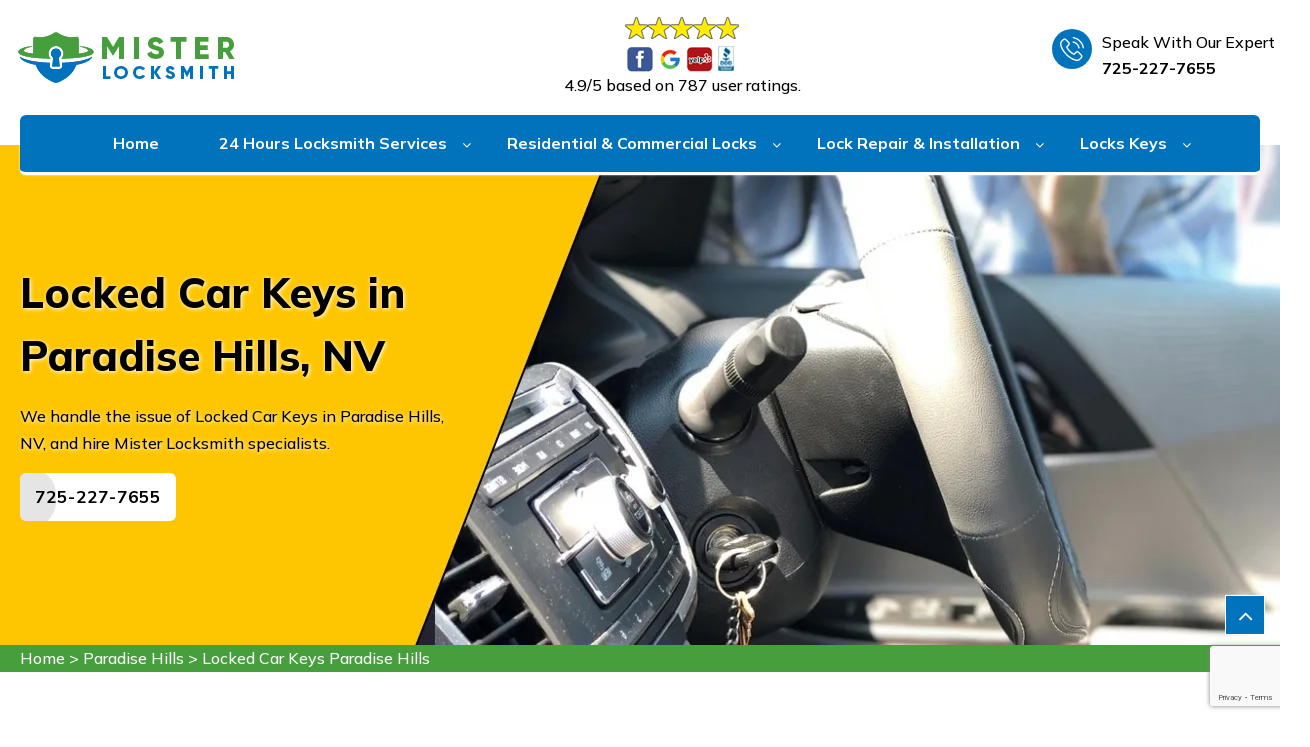

--- FILE ---
content_type: text/html
request_url: https://www.misterlocksmithlasvegas.com/paradise-hills/locked-car-keys-paradise-hills-nv/
body_size: 10784
content:
<!doctype html>
<html class="no-js" lang="zxx">

<head>
     <meta name="viewport" content="width=device-width, initial-scale=1, shrink-to-fit=no">
        <meta name="description" content="Locked Car Keys in Paradise Hills at Mister Locksmith. In case you are locked out of your car, we provide services of car ignition lock, locking car keys, unlocking the car door, and car rekeying in Paradise Hills. To unlock car doors in Paradise Hills give us a call at 725-227-7655." />
        <meta name="keywords" content="locked car keys Paradise Hills, car keys locked out services Paradise Hills, roadside car unlock Paradise Hills, old car unlock Paradise Hills, electronic car unlock Paradise Hills" />
       
      <title>Locked Car Keys Paradise Hills | Unlock Car Door</title>
          <meta name="robots" content="index, follow">
          <meta http-equiv="Content-Type" content="text/html; charset=utf-8">
          <meta name="language" content="English">
          <meta name="revisit-after" content="7 days">
        
          <meta property="og:title" content="Locked Car Keys Paradise Hills | Unlock Car Door" />
          <meta property="og:description" content="Locked Car Keys in Paradise Hills at Mister Locksmith. In case you are locked out of your car, we provide services of car ignition lock, locking car keys, unlocking the car door, and car rekeying in Paradise Hills. To unlock car doors in Paradise Hills give us a call at 725-227-7655." />
            <meta property="og:image" content="https://www.misterlocksmithlasvegas.com/imggen/locked-car-keys-paradise-hills-nv.webp" />
          <meta name="viewport" content="width=device-width, initial-scale=1, shrink-to-fit=no"> 
           	  <link rel="canonical" href="https://www.misterlocksmithlasvegas.com/paradise-hills/locked-car-keys-paradise-hills-nv/" />
           	   <link rel="icon" href="/userfiles/logo/mister-locksmith-favicon.png" sizes="35x35" type="image/png">
           	   
           	   
    <!-- BOOTSTRAP STYLE SHEET -->
    <link rel="stylesheet" type="text/css" href="/assets/css/bootstrap.min.css">
    <!-- FONTAWESOME STYLE SHEET -->
    <link rel="stylesheet" type="text/css" href="/assets/css/font-awesome.min.css" />
    <!-- OWL CAROUSEL STYLE SHEET -->
    <link rel="stylesheet" type="text/css" href="/assets/css/owl.carousel.min.css">
  
    <!-- MAGNIFIC POPUP STYLE SHEET -->
    <link rel="stylesheet" type="text/css" href="/assets/css/magnific-popup.min.css">
   
    <!-- MAIN STYLE SHEET -->
    <link rel="stylesheet" type="text/css" href="/assets/css/style.css">
    <!-- FLATICON STYLE SHEET -->
    <link rel="stylesheet" type="text/css" href="/assets/css/flaticon.min.css">
    <!-- Lc light box popup -->
    <link rel="stylesheet" href="/assets/css/lc_lightbox.css" />     
    <!-- Price Range Slider -->
    <link rel="stylesheet" href="/assets/css/bootstrap-slider.min.css" />


    <!-- THEME COLOR CHANGE STYLE SHEET -->
    <link rel="stylesheet" class="skin" type="text/css" href="/assets/css/skin-1.css">
    <!-- SIDE SWITCHER STYLE SHEET -->
    <link rel="stylesheet" type="text/css" href="/assets/css/switcher.css">
    
    <!-- REVOLUTION SLIDER CSS -->
    <link rel="stylesheet" type="text/css" href="/assets/plugins/revolution/revolution/css/settings.css">
    <!-- REVOLUTION NAVIGATION STYLE -->
    <link rel="stylesheet" type="text/css" href="/assets/plugins/revolution/revolution/css/navigation.css">
    
    

    

</head>

<body>
    <a href="tel:725-227-7655" class="mobile-icon float d-lg-none">
		<i class="fa fa-phone" aria-hidden="true"></i>
	</a>
    <!-- HEADER START -->
<header class="site-header header-style-2 mobile-sider-drawer-menu">
<div class="header-style-2-content">
<div class="header-middle-wraper d-md-block d-none">
<div class="container">
<div class="header-middle d-flex justify-content-between align-items-center row">
<div class="logo-header col-lg-3 col-6 d-none d-md-block">
<div class="logo-header-inner logo-header-one"><a href="/"><img alt="Professional Locksmith Service in Paradise Hills" src="/userfiles/logo/mister-locksmith-logo.png" /> </a></div>
</div>

<div class="col-lg-3 col-6 d-md-block d-none">
<div class="header__rating">
<div class="users__rating-img"><img alt="Top Rated Locksmith Services in Paradise Hills" src="/userfiles/theme/files/top-rating-icon.png" /></div>

<p><span>4.9/5 </span>based on 787 user ratings.</p>
</div>
</div>

<div class="header-info-wraper d-lg-block d-none">
<div class="header-info">
<ul>
	<li>
	<div class="wt-icon-box-wraper left">
	<div class="wt-icon-box-xs site-bg-primary radius"><span class="icon-cell site-text-white"><i
                          class="flaticon-phone-call"></i></span></div>

	<div class="icon-content">
	<p>Speak With Our Expert</p>

	<h5 class="wt-tilte"><a href="tel:725-227-7655">725-227-7655 </a></h5>
	</div>
	</div>
	</li>
</ul>
</div>
</div>
</div>
</div>
</div>

<div class="header-bottom">
<div class="sticky-header main-bar-wraper  navbar-expand-lg">
<div class="main-bar header-bottom">
<div class="row">
<div class="logo-mdblock col-md-12 col-12 d-md-none">
<div class="logo__md__inner"><a href="/"><img alt="Professional Locksmith Service" src="/userfiles/logo/mister-locksmith-logo.png" /> </a></div>
</div>
</div>

<div class="container-block clearfix">
<div class="navigation-bar"><a class="phnn-btnn d-sm-none d-block" href="tel:725-227-7655">725-227-7655</a> <!-- NAV Toggle Button --><button class="navbar-toggler collapsed" data-target=".header-nav" data-toggle="collapse" id="mobile-side-drawer" type="button"><span class="sr-only">Toggle navigation</span> <span class="icon-bar icon-bar-first"></span> <span class="icon-bar icon-bar-two"></span> <span
                  class="icon-bar icon-bar-three"></span></button><!-- MAIN Vav -->

<div class="nav-animation header-nav navbar-collapse collapse d-flex justify-content-center">
<ul class="nav navbar-nav">
	<li><a href="/">Home</a></li>
	<li><a href="javascript:void(0);">24 Hours Locksmith Services</a>
	<ul class="sub-menu">
		<li><a class="main" href="/paradise-hills/emergency-locksmith-service-paradise-hills-nv/">Emergency Locksmith Service</a></li>
		<li><a class="main" href="/paradise-hills/24-7-locksmith-service-paradise-hills-nv/">24/7 Locksmith Service</a></li>
		<li><a class="main" href="/paradise-hills/mobile-locksmith-store-paradise-hills-nv/">Mobile Locksmith Store</a></li>
	</ul>
	</li>
	<li><a href="javascript:void(0);">Residential &amp; Commercial Locks</a>
	<ul class="sub-menu">
		<li><a class="main" href="/paradise-hills/commercial-locksmith-services-paradise-hills-nv/">Commercial Business Locksmith</a></li>
		<li><a class="main" href="/paradise-hills/residential-locksmith-services-paradise-hills-nv/">Residential Locksmith Service</a></li>
		<li><a class="main" href="/paradise-hills/home-security-paradise-hills-nv/">Home Security</a></li>
	</ul>
	</li>
	<li><a href="javascript:void(0);">Lock Repair &amp; Installation</a>
	<ul class="sub-menu">
		<li><a class="main" href="/paradise-hills/lock-installation-service-paradise-hills-nv/">Lock Installation Service</a></li>
		<li><a class="main" href="/paradise-hills/lock-repair-service-paradise-hills-nv/">Lock Repair Service</a></li>
		<li><a class="main" href="/paradise-hills/door-lock-replacement-paradise-hills-nv/">Door Lock Replacement</a></li>
	</ul>
	</li>
	<li><a href="javascript:void(0);">Locks Keys</a>
	<ul class="sub-menu lock-submenu">
		<li><a class="main" href="/paradise-hills/locked-car-keys-paradise-hills-nv/">Locked Car Keys</a></li>
		<li><a class="main" href="/paradise-hills/locks-rekey-paradise-hills-nv/">Locks Rekey</a></li>
		<li><a class="main" href="/paradise-hills/unlock-doors-paradise-hills-nv/">Unlock Doors</a></li>
		<li><a class="main" href="/paradise-hills/smart-locks-paradise-hills-nv/">Smart Locks</a></li>
	</ul>
	</li>
</ul>
</div>
</div>
</div>
</div>
</div>
</div>
</div>
</header>
<!-- HEADER END -->

    <main class="main-start">
      <div class="page-wraper">
<div class="page-title-area overlay" style="background-image:url(/userfiles/images/banner/locked-car-keys.webp);">
<div class="container">
<div class="row align-items-center">
<div class="col-8 col-md-8 col-lg-6 col-sm-12">
<div class="slide__content">
<h1 class="wt-title mb-3">Locked Car Keys in Paradise Hills, NV</h1>

<p>We handle the issue of Locked Car Keys in Paradise Hills, NV, and hire Mister Locksmith specialists.</p>
<a class="site-button btn-hover-animation" href="tel:725-227-7655">725-227-7655</a></div>
</div>
</div>
</div>
</div>
</div>
<div class="brd">
<div class="container">
<div class="row">
<div class="col-sm-12"><a href="/">Home</a> &gt; <a href="/paradise-hills/locksmith-services-paradise-hills-nv/">Paradise Hills</a> &gt; <a href="/paradise-hills/locked-car-keys-paradise-hills-nv/">Locked Car Keys Paradise Hills </a></div>
</div>
</div>
</div>


<div class="section-full  blog-section bg-white">
<div class="container"><!-- BLOG SECTION START -->
<div class="section-content">
<div class="row d-flex justify-content-center">
<div class="col-xl-8 col-lg-8  col-sm-12 m-b30"><!-- BLOG START -->
<div class="blog-post-single-outer">
<div class="blog-post-style-2 blog-post-single bg-white">
<div class="wt-post-title ">
<h2>Locked Out Of Your Car In Paradise Hills, NV.&nbsp;Call Us, The #1 Car Locksmiths, For Fast And Efficient Service. We Specialize In Unlocking Car Keys Locked Inside The Car. Don't Panic, Just Call Us And We'll Get You Back On The Road In No Time.</h2>

<p>Getting locked out of your car can be frustrating and stressful, especially when you have no spare keys. If you're searching for "car locksmiths near me" in Paradise Hills, NV, look no further than Mister Locksmith. We offer fast and reliable <strong>Car Keys Locked Service</strong> to help you get back into your vehicle. Breaking the car window to retrieve your keys is not the solution. At Mister Locksmith, we provide&nbsp;quick car key locksmith service to resolve the issue without damaging your car. Our experienced and responsive car locksmith technicians will reach you promptly and unlock your car door. Don't let a locked car ruin your day. With our fast car key locksmith services in Paradise Hills, NV, you can be assured that you will get back on the road in no time. So, the next time you're locked out of your car, call Mister Locksmith for a quick solution to your locked car keys problem.</p>

<p><img src="https://www.misterlocksmithlasvegas.com/imggen/locked-car-keys-paradise-hills-nv.webp" alt="Locked Car Keys Paradise Hills - NV" /></p>

<h2>Our Car Keys Locked Out Services in Paradise Hills, NV</h2>

<p>When it comes to car lockouts, we understand the importance of prompt and reliable service. At Mister Locksmith, we offer a range of car keys locked out services in Paradise Hills, NV to get you back on the road as quickly as possible. Our services include:</p>

<ul>
	<li>Roadside Car Unlock</li>
	<li>Old Car Unlock</li>
	<li>Electronic Car Unlock&nbsp;</li>
	<li>Duplicate Keys Of Trunk And Door</li>
	<li>Broken Keys Inside The Keyhole</li>
	<li>Keyless Entry Locked Keys in Car</li>
</ul>

<h3>Roadside Car Unlock in Paradise Hills, NV</h3>

<p>Are you stranded on the side of the road in Paradise Hills, NV because you locked your keys in your car? Don't worry, we've got you covered. At Mister Locksmith, we offer reliable roadside car unlock services to get you back on the road in no time. Whether you lost your car keys, left them inside the car, or broke them in the lock, our <strong>Experienced Locksmiths</strong> will come to your location and unlock your car door safely and efficiently. Just give us a call at <a href="tel:725-227-7655"><strong>725-227-7655</strong></a> and we'll be there to assist you right away.</p>

<h3>Old Car Unlock in Paradise Hills, NV</h3>

<p>If you own a classic old car, it's understandable that you have a lot of memories associated with it. But what if you accidentally lock the doors and you don't have the button keys? You might be tempted to break the door or glass, but that will only cost you more money. Instead, you can call <strong>Mister Locksmith</strong> for their old car unlock service in Paradise Hills, NV. We offer affordable rates that won't put a dent in your budget. Plus, since old classic cars usually have a button lock system, we can often unlock the car without breaking anything. And don't worry, we'll make sure your lock stays in its original condition.</p>

<h2>Electronic Car Unlock in Paradise Hills, NV</h2>

<p>Electronic cars come with a remote to unlock them, but what if you lose it or forget it somewhere? This can be a major hassle in case of an emergency. However, you can rely on the certified <strong>Car Unlock Service</strong> providers at Mister Locksmith to solve your locked car problem. Our expert team specializes in providing fast and reliable electronic car unlock services in Paradise Hills, NV, ensuring the safety of your vehicle's security system. We guarantee that our one-time door unlocks services will not interfere with the genuine remote, leaving you worry-free.</p>

<h2>Duplicate Keys of Trunk and Door in Paradise Hills, NV</h2>

<p>Looking to upgrade your car's locks or have a second-hand car with stuck locks or a locked trunk? Mister Locksmith can help you with our duplicate keys of trunk and door service&nbsp;in Paradise Hills, NV. Our experienced team can provide you with a secure lock installation or a duplicate key for your classic car's door with our <strong>24/7 Locksmith Service</strong>. If your car isn't starting and everything else seems fine, it could be a problem with the starting switch, which we can replace at affordable rates. Trust us to keep your car secure and running smoothly.</p>

<p><img alt="Duplicate Keys of Trunk and Door in Paradise Hills" src="/userfiles/images/inner/broken-key-inside-keyhole-services.webp" /></p>

<h3>Broken Keys Inside Keyhole in Paradise Hills, NV</h3>

<p>If you find yourself in a situation where the key has broken inside the keyhole and you are unable to open the door, don't panic. Just give us a call at Mister Locksmith and our expert team will come to your location in Paradise Hills, NV for <a href="/paradise-hills/locks-rekey-paradise-hills-nv/"><strong>Locks Rekey</strong></a>. We have the necessary tools and expertise to safely remove the broken key from the keyhole without causing any damage to the lock or the car. We provide professional and reliable services to save the car lock and ensure that you have access to your vehicle again in no time.</p>
</div>
</div>
</div>

<div class="accordian-box">
<h4 class="faqs">Frequently Asked Questions About Locked Car Keys</h4>

<div class="accordion" id="accordionExample">
<div class="card">
<div class="card-header" id="headingOne">
<h2 class="mb-0"><button aria-controls="collapseOne" aria-expanded="true" class="btn btn-link" data-target="#collapseOne" data-toggle="collapse" type="button">Q. How do you unlock your car when keys are locked inside? <i class="fa fa-plus" aria-hidden="true"></i></button></h2>
</div>

<div aria-labelledby="headingOne" class="collapse show" data-parent="#accordionExample" id="collapseOne">
<div class="card-body">An additional method is to make use of a door quit (or wedge) and also a lengthy metal rod. Then, you take the exact same approach, placing the wedge into the top of the door to make an opening. Place the rod right into the opening and utilize it to lower on the unlock button of your car.</div>
</div>
</div>

<div class="card">
<div class="card-header" id="headingTwo">
<h2 class="mb-0"><button aria-controls="collapseTwo" aria-expanded="false" class="btn btn-link collapsed" data-target="#collapseTwo" data-toggle="collapse" type="button">Q. Can you pick a car lock? <i class="fa fa-plus" aria-hidden="true"></i></button></h2>
</div>

<div aria-labelledby="headingTwo" class="collapse" data-parent="#accordionExample" id="collapseTwo">
<div class="card-body">If you have the conventional kind of auto door locks, then you should be able to open this by utilizing a paperclip or a hairpin. If you are using a paperclip, open it up to make sure that you have 2 prongs to the clip, similar to the hairpin. Place your lock picking tool right into the car lock and also move it backward and forwards..</div>
</div>
</div>

<div class="card">
<div class="card-header" id="headingThree">
<h2 class="mb-0"><button aria-controls="collapseThree" aria-expanded="false" class="btn btn-link collapsed" data-target="#collapseThree" data-toggle="collapse" type="button">Q. Is it possible to lock keys in the car with keyless entry? <i class="fa fa-plus"
                            aria-hidden="true"></i></button></h2>
</div>

<div aria-labelledby="headingThree" class="collapse" data-parent="#accordionExample" id="collapseThree">
<div class="card-body">Keyless ignition likewise makes it more difficult to secure your type in the auto or the trunk. For one point, the fob can stay safe and tight in your pocket at all times. But some systems are smart enough not to permit the doors to secure if, for one reason or another, you leave the fob inside the lorry or in the freight location.</div>
</div>
</div>
</div>
</div>
</div>
<aside class="side-bar col-xl-4 col-lg-4 col-md-4 mb-5 m-b30 col-sm-12 rightSidebar ">
<div class="sidebar-block widget recent-posts-entry mb-5">
<div class="sidebar-heading widget-title">
<h4>Quote For Locked Car Keys in Paradise Hills, NV</h4>
</div>

<div class="sidebar-content">
<div class="expMessage">&nbsp;</div>

<form action="#" id="contactUs" method="post">
<div class="form-group"><input class="form-control required" id="name" name="formInput[name]" placeholder="Name *" type="text" /></div>

<div class="form-group"><input class="form-control required" id="mobile" name="formInput[phone]" placeholder="Phone *" type="text" /></div>

<div class="form-group"><input class="form-control required" id="email" name="formInput[email]" placeholder="Email *" type="email" /></div>

<div class="form-group"><textarea class="form-control" cols="30" id="" name="formInput[message]" placeholder="Messsage" rows="3"></textarea></div>
<!-- Captcha Start -->

<div class="g-recaptcha" data-callback="setResponse" data-sitekey="6LdRnP4lAAAAAJ6XjDkoToGNKbQfmytzTwWJvBm3" data-size="invisible">&nbsp;</div>
<input id="captcha-response" name="captcha-response" type="hidden" /> <!-- END Captcha Start -->
<div class="text-center"><button class="btn btn-primary style3" type="submit">Submit Now</button></div>
<input name="action" type="hidden" value="submitform" />&nbsp;</form>
</div>
</div>

<div class="sidebar-block widget recent-posts-entry mb-5">
<div class="sidebar-heading widget-title">
<h4>Paradise Hills Map</h4>
</div>

<div class="sidebar-content">
<p><iframe frameborder="0" height="450" marginheight="0" marginwidth="0" scrolling="no" src="https://maps.google.com/maps?width=100%&amp;height=600&amp;hl=en&amp;q=Paradise Hills%20Nevada&amp;ie=UTF8&amp;t=&amp;z=11&amp;iwloc=B&amp;output=embed" width="100%">km radius map</iframe></p>
</div>
</div>

<div class="sidebar-block widget recent-posts-entry mb-5">
<div class="sidebar-heading widget-title">
<h4>Paradise Hills Information</h4>
</div>

<div class="sidebar-content"></div>
</div>
</aside>
</div>
</div>
</div>
</div>
<!-- TESTIMONIALS SECTION START -->
<div class="section-full bg-cover testimonial-section bg-cover bg-center overlay-wraper" style="background-image:url(/userfiles/testimonial/testimonial.jpg);">
<div class="overlay-main site-bg-black opacity-07">&nbsp;</div>

<div class="container">
<div class="testimonial2-outer"><!-- TITLE START-->
<div class="section-head center wt-small-separator-outer when-bg-dark">
<div class="wt-small-separator site-text-primary">&nbsp;</div>

<h4 class="wt-title">Praise From Our Happy Clients About Our Locked Car Keys</h4>
</div>
<!-- TITLE END-->

<div class="section-content">
<div class="testimonial-3-content owl-one owl-carousel owl-btn-vertical-center m-b30"><!--block 1-->
<div class="item">
<div class="testimonial-3">
<div class="testimonial-content">
<div class="testimonial-detail clearfix">
<div class="testimonial-pic-block">&nbsp;</div>

<div class="testimonial-info"><span class="testimonial-name">David</span></div>
</div>

<div class="testimonial-text">
<p>“I highly recommend Mister Locksmith for their professional and courteous locksmith services in .”</p>
<i class="flaticon-quote-1"></i></div>
</div>
</div>
</div>
<!--block 4-->

<div class="item">
<div class="testimonial-3">
<div class="testimonial-content">
<div class="testimonial-detail clearfix">
<div class="testimonial-pic-block">&nbsp;</div>

<div class="testimonial-info"><span class="testimonial-name">Sarah</span></div>
</div>

<div class="testimonial-text">
<p>“I appreciate the professionalism and attention to detail the locksmith demonstrated in fixing my lock problem in .”</p>
<i class="flaticon-quote-1"></i></div>
</div>
</div>
</div>

<div class="item">
<div class="testimonial-3">
<div class="testimonial-content">
<div class="testimonial-detail clearfix">
<div class="testimonial-pic-block">&nbsp;</div>

<div class="testimonial-info"><span class="testimonial-name">Julia</span></div>
</div>

<div class="testimonial-text">
<p>“I was impressed with the level of expertise the locksmith of Mister Locksmith displayed in fixing my complex lock issue."</p>
<i class="flaticon-quote-1"></i></div>
</div>
</div>
</div>
</div>
</div>
</div>
</div>
</div>
<!-- TESTIMONIALS  SECTION End --> <section class="padding-50px-tb btm-cities">
<div class="container">
<div class="row">
<div class="col-sm-12">
<div class="text-center">
<h4>Areas We Serve For Locked Car Keys in Nevada</h4>
</div>
<ul class="ul3"><li><a href="/alamo/locked-car-keys-alamo-nv/">Alamo</a></li><li><a href="/angel-park/locked-car-keys-angel-park-nv/">Angel Park</a></li><li><a href="/anthem/locked-car-keys-anthem-nv/">Anthem</a></li><li><a href="/battle-mountain/locked-car-keys-battle-mountain-nv/">Battle Mountain</a></li><li><a href="/beatty/locked-car-keys-beatty-nv/">Beatty</a></li><li><a href="/black-mountain/locked-car-keys-black-mountain-nv/">Black Mountain</a></li><li><a href="/blue-diamond/locked-car-keys-blue-diamond-nv/">Blue Diamond</a></li><li><a href="/boulder-city/locked-car-keys-boulder-city-nv/">Boulder City</a></li><li><a href="/boulder-junction/locked-car-keys-boulder-junction-nv/">Boulder Junction</a></li><li><a href="/bunkerville/locked-car-keys-bunkerville-nv/">Bunkerville</a></li><li><a href="/cal-nev-ari/locked-car-keys-cal-nev-ari-nv/">Cal-Nev-Ari</a></li><li><a href="/calico-ridge/locked-car-keys-calico-ridge-nv/">Calico Ridge</a></li><li><a href="/caliente/locked-car-keys-caliente-nv/">Caliente</a></li><li><a href="/carlin/locked-car-keys-carlin-nv/">Carlin</a></li><li><a href="/carson-city/locked-car-keys-carson-city-nv/">Carson City</a></li><li><a href="/centennial-hills/locked-car-keys-centennial-hills-nv/">Centennial Hills</a></li><li><a href="/cold-springs/locked-car-keys-cold-springs-nv/">Cold Springs</a></li><li><a href="/dayton/locked-car-keys-dayton-nv/">Dayton</a></li><li><a href="/downtown-las-vegas/locked-car-keys-downtown-las-vegas-nv/">Downtown Las Vegas</a></li><li><a href="/east-valley/locked-car-keys-east-valley-nv/">East Valley</a></li><li><a href="/elkhorn/locked-car-keys-elkhorn-nv/">Elkhorn</a></li><li><a href="/elko/locked-car-keys-elko-nv/">Elko</a></li><li><a href="/ely/locked-car-keys-ely-nv/">Ely</a></li><li><a href="/enterprise/locked-car-keys-enterprise-nv/">Enterprise</a></li><li><a href="/fallon/locked-car-keys-fallon-nv/">Fallon</a></li><li><a href="/fernley/locked-car-keys-fernley-nv/">Fernley</a></li><li><a href="/foothills/locked-car-keys-foothills-nv/">Foothills</a></li><li><a href="/gardnerville/locked-car-keys-gardnerville-nv/">Gardnerville</a></li><li><a href="/gardnerville-ranchos/locked-car-keys-gardnerville-ranchos-nv/">Gardnerville Ranchos</a></li><li><a href="/genoa/locked-car-keys-genoa-nv/">Genoa</a></li><li><a href="/gibson-springs/locked-car-keys-gibson-springs-nv/">Gibson Springs</a></li><li><a href="/golden-valley/locked-car-keys-golden-valley-nv/">Golden Valley</a></li><li><a href="/goodsprings/locked-car-keys-goodsprings-nv/">Goodsprings</a></li><li><a href="/grass-valley/locked-car-keys-grass-valley-nv/">Grass Valley</a></li><li><a href="/green-valley/locked-car-keys-green-valley-nv/">Green Valley</a></li><li><a href="/green-valley-north/locked-car-keys-green-valley-north-nv/">Green Valley North</a></li><li><a href="/green-valley-ranch/locked-car-keys-green-valley-ranch-nv/">Green Valley Ranch</a></li><li><a href="/green-valley-south/locked-car-keys-green-valley-south-nv/">Green Valley South</a></li><li><a href="/hawthorne/locked-car-keys-hawthorne-nv/">Hawthorne</a></li><li><a href="/henderson/locked-car-keys-henderson-nv/">Henderson</a></li><li><a href="/incline-village/locked-car-keys-incline-village-nv/">Incline Village</a></li><li><a href="/indian-hills/locked-car-keys-indian-hills-nv/">Indian Hills</a></li><li><a href="/indian-springs/locked-car-keys-indian-springs-nv/">Indian Springs</a></li><li><a href="/jackpot/locked-car-keys-jackpot-nv/">Jackpot</a></li><li><a href="/johnson-lane/locked-car-keys-johnson-lane-nv/">Johnson Lane</a></li><li><a href="/kingsbury/locked-car-keys-kingsbury-nv/">Kingsbury</a></li><li><a href="/kyle-canyon/locked-car-keys-kyle-canyon-nv/">Kyle Canyon</a></li><li><a href="/la-madre-foothills/locked-car-keys-la-madre-foothills-nv/">La Madre Foothills</a></li><li><a href="/las-vegas/locked-car-keys-las-vegas-nv/">Las Vegas</a></li><li><a href="/laughlin/locked-car-keys-laughlin-nv/">Laughlin</a></li><li><a href="/lemmon-valley/locked-car-keys-lemmon-valley-nv/">Lemmon Valley</a></li><li><a href="/lone-mountain/locked-car-keys-lone-mountain-nv/">Lone Mountain</a></li><li><a href="/los-prados/locked-car-keys-los-prados-nv/">Los Prados</a></li><li><a href="/lovelock/locked-car-keys-lovelock-nv/">Lovelock</a></li><li><a href="/macdonald-ranch/locked-car-keys-macdonald-ranch-nv/">MacDonald Ranch</a></li><li><a href="/mccullough-hills/locked-car-keys-mccullough-hills-nv/">McCullough Hills</a></li><li><a href="/mcgill/locked-car-keys-mcgill-nv/">McGill</a></li><li><a href="/meadows/locked-car-keys-meadows-nv/">Meadows</a></li><li><a href="/mesquite/locked-car-keys-mesquite-nv/">Mesquite</a></li><li><a href="/minden/locked-car-keys-minden-nv/">Minden</a></li><li><a href="/mission-hills/locked-car-keys-mission-hills-nv/">Mission Hills</a></li><li><a href="/moapa-town/locked-car-keys-moapa-town-nv/">Moapa Town</a></li><li><a href="/moapa-valley/locked-car-keys-moapa-valley-nv/">Moapa Valley</a></li><li><a href="/mogul/locked-car-keys-mogul-nv/">Mogul</a></li><li><a href="/mount-charleston/locked-car-keys-mount-charleston-nv/">Mount Charleston</a></li><li><a href="/nellis-afb/locked-car-keys-nellis-afb-nv/">Nellis AFB</a></li><li><a href="/nelson/locked-car-keys-nelson-nv/">Nelson</a></li><li><a href="/north-las-vegas/locked-car-keys-north-las-vegas-nv/">North Las Vegas</a></li><li><a href="/northridge/locked-car-keys-northridge-nv/">Northridge</a></li><li><a href="/orchards/locked-car-keys-orchards-nv/">Orchards</a></li><li><a href="/owyhee/locked-car-keys-owyhee-nv/">Owyhee</a></li><li><a href="/pahrump/locked-car-keys-pahrump-nv/">Pahrump</a></li><li><a href="/panaca/locked-car-keys-panaca-nv/">Panaca</a></li><li><a href="/paradise/locked-car-keys-paradise-nv/">Paradise</a></li><li><a href="/paradise-hills/locked-car-keys-paradise-hills-nv/">Paradise Hills</a></li><li><a href="/pioche/locked-car-keys-pioche-nv/">Pioche</a></li><li><a href="/providence/locked-car-keys-providence-nv/">Providence</a></li><li><a href="/rancho/locked-car-keys-rancho-nv/">Rancho</a></li><li><a href="/reno/locked-car-keys-reno-nv/">Reno</a></li><li><a href="/rhodes-ranch/locked-car-keys-rhodes-ranch-nv/">Rhodes Ranch</a></li><li><a href="/richfield/locked-car-keys-richfield-nv/">Richfield</a></li><li><a href="/river-mountain/locked-car-keys-river-mountain-nv/">River Mountain</a></li><li><a href="/ruhenstroth/locked-car-keys-ruhenstroth-nv/">Ruhenstroth</a></li><li><a href="/sandy-valley/locked-car-keys-sandy-valley-nv/">Sandy Valley</a></li><li><a href="/searchlight/locked-car-keys-searchlight-nv/">Searchlight</a></li><li><a href="/silver-springs/locked-car-keys-silver-springs-nv/">Silver Springs</a></li><li><a href="/silverado-ranch/locked-car-keys-silverado-ranch-nv/">Silverado Ranch</a></li><li><a href="/sloan/locked-car-keys-sloan-nv/">Sloan</a></li><li><a href="/smith-valley/locked-car-keys-smith-valley-nv/">Smith Valley</a></li><li><a href="/southfork/locked-car-keys-southfork-nv/">Southfork</a></li><li><a href="/sovana/locked-car-keys-sovana-nv/">Sovana</a></li><li><a href="/spanish-springs/locked-car-keys-spanish-springs-nv/">Spanish Springs</a></li><li><a href="/sparks/locked-car-keys-sparks-nv/">Sparks</a></li><li><a href="/spring-creek/locked-car-keys-spring-creek-nv/">Spring Creek</a></li><li><a href="/spring-valley/locked-car-keys-spring-valley-nv/">Spring Valley</a></li><li><a href="/stagecoach/locked-car-keys-stagecoach-nv/">Stagecoach</a></li><li><a href="/summerlin/locked-car-keys-summerlin-nv/">Summerlin</a></li><li><a href="/summerlin-south/locked-car-keys-summerlin-south-nv/">Summerlin South</a></li><li><a href="/summerlin-west/locked-car-keys-summerlin-west-nv/">Summerlin West</a></li><li><a href="/sun-city-summerlin/locked-car-keys-sun-city-summerlin-nv/">Sun City Summerlin</a></li><li><a href="/sun-valley/locked-car-keys-sun-valley-nv/">Sun Valley</a></li><li><a href="/sunrise-manor/locked-car-keys-sunrise-manor-nv/">Sunrise Manor</a></li><li><a href="/the-lakes/locked-car-keys-the-lakes-nv/">The Lakes</a></li><li><a href="/tonopah/locked-car-keys-tonopah-nv/">Tonopah</a></li><li><a href="/topaz-ranch-estates/locked-car-keys-topaz-ranch-estates-nv/">Topaz Ranch Estates</a></li><li><a href="/tule-springs/locked-car-keys-tule-springs-nv/">Tule Springs</a></li><li><a href="/valley/locked-car-keys-valley-nv/">Valley</a></li><li><a href="/verdi/locked-car-keys-verdi-nv/">Verdi</a></li><li><a href="/washoe-valley/locked-car-keys-washoe-valley-nv/">Washoe Valley</a></li><li><a href="/wells/locked-car-keys-wells-nv/">Wells</a></li><li><a href="/west-las-vegas/locked-car-keys-west-las-vegas-nv/">West Las Vegas</a></li><li><a href="/west-wendover/locked-car-keys-west-wendover-nv/">West Wendover</a></li><li><a href="/whitney/locked-car-keys-whitney-nv/">Whitney</a></li><li><a href="/whitney-ranch/locked-car-keys-whitney-ranch-nv/">Whitney Ranch</a></li><li><a href="/winchester/locked-car-keys-winchester-nv/">Winchester</a></li><li><a href="/winnemucca/locked-car-keys-winnemucca-nv/">Winnemucca</a></li><li><a href="/winterwood/locked-car-keys-winterwood-nv/">Winterwood</a></li><li><a href="/yerington/locked-car-keys-yerington-nv/">Yerington</a></li></ul></div>
</div>
</div>
</section>
      
        <!-- blog area start -->
    </main>
    <button class="scroltop" style="display: inline-block;"><span class="fa fa-angle-up  relative" id="btn-vibrate"></span></button>
     <!-- FOOTER START -->
<footer class="site-footer footer-dark"><!-- FOOTER BLOCKES START -->
<div class="footer-top bg-cover footer-mass" style="background-image:url(/assets/images/background/footer-bg.jpg);">
<div class="container">
<div class="row">
<div class="col-lg-5 col-md-12">
<div class="widget widget_about">
<div class="logo-footer clearfix"><img alt="Locksmith Services in Paradise Hills" src="/userfiles/logo/mister-locksmith-white.png" /></div>

<p>Mister Locksmith offers efficient and reputable locksmith solutions in Paradise Hills, NV at competitive rates. Searching for emergency locksmith professionals will certainly offer you numerous listings however what really matters is whether those locksmith professionals are credible or not.</p>
</div>
</div>

<div class="col-lg-3 col-md-6">
<div class="widget widget_services">
<h4 class="widget-title">Quick Links</h4>

<ul>
	<li><a class="main" href="/paradise-hills/emergency-locksmith-service-paradise-hills-nv/">Emergency Locksmith</a></li>
	<li><a class="main" href="/paradise-hills/24-7-locksmith-service-paradise-hills-nv/">24/7 Locksmith Service</a></li>
	<li><a class="main" href="/paradise-hills/mobile-locksmith-store-paradise-hills-nv/">Mobile Locksmith Store</a></li>
	<li><a href="/contact-us/">Contact Us</a></li>
	<li><a href="/service-area/">Service Areas</a></li>
</ul>
</div>
</div>

<div class="col-lg-4 col-md-6">
<div class="widget">
<h4 class="widget-title">Contact Us</h4>

<div class="call-us"><i class="flaticon-phone-call"></i><a href="tel:725-227-7655">725-227-7655</a></div>

<div class="call-us"><i class="flaticon-location"></i>
<address><a href="/service-area/">Paradise Hills, NV</a></address>
</div>
</div>
</div>
</div>
</div>
</div>
<!-- FOOTER COPYRIGHT -->

<div class="footer-bottom">
<div class="container">
<div class="footer-bottom-info">
<div class="footer-copy-right">
<p class="copyrights-text mb-0 text-center">Copyright © <script>document.write(new Date().getFullYear())</script> All Rights Reserved by <a href="/"><strong>Mister Locksmith</strong></a>.</p>
</div>
</div>
</div>
</div>
</footer>
<!-- FOOTER END -->
     <!--schema start-->
     
     
     <script type="application/ld+json">
    {
      "@context": "https://schema.org",
      "@type": "NewsArticle",
      "headline": "Article headline",
      "image": ["https://www.misterlocksmithlasvegas.com/userfiles/images/banner/locked-car-keys.jpg"],
      "datePublished": "2015-02-05T08:00:00+08:00",
      "dateModified": "2015-02-05T09:20:00+08:00",
      "author": [
        {
          "@type": "Person",
          "name": "Jane Doe",
          "url": "https://www.misterlocksmithlasvegas.com/"
        }
      ]
    }
  </script>

<script type="application/ld+json">
    {
      "@context": "https://schema.org",
      "@type": "BreadcrumbList",
      "itemListElement": [
        {
          "@type": "ListItem",
          "position": 1,
          "item": {
            "@id": "/paradise-hills/locked-car-keys-paradise-hills-nv/",
            "name": "Mister Locksmith"
          }
        }
      ]
    }
  </script>

<script type="application/ld+json">
    {
      "@context": "https://schema.org",
      "@type": "Organization",
      "name": "Mister Locksmith",
      "legalName": "Mister Locksmith",
      "alternateName": "Mister Locksmith",
      "url": "https://www.misterlocksmithlasvegas.com/",
      "logo": "https://www.misterlocksmithlasvegas.com/userfiles/logo/mister-locksmith-logo.png",
      "foundingDate": "2001",
      "founders": [
        {
          "@type": "Person",
          "name": "Top"
        }
      ],
      "address": {
        "@type": "PostalAddress",
          "streetAddress": "Nevada",
          "addressLocality": "Paradise Hills",
          "addressRegion": "NV",
          "addressCountry": "Nevada"
      },
      "contactPoint": {
        "@type": "ContactPoint",
        "contactType": "customer support",
        "telephone": "725-227-7655"
      },
      "sameAs": [
        "https://www.facebook.com/",
        "https://www.youtube.com/"
      ]
    }
  </script>

<script type="application/ld+json">
    {
      "@context": "http://schema.org/",
      "@type": "Product",
      "name": "Locked Car Keys Paradise Hills ",
      "image": "https://www.misterlocksmithlasvegas.com/userfiles/images/banner/locked-car-keys.jpg",
      "description": "Locked Car Keys in Paradise Hills at Mister Locksmith. In case you are locked out of your car, we provide services of car ignition lock, locking car keys, unlocking the car door, and car rekeying in Paradise Hills. To unlock car doors in Paradise Hills give us a call at 725-227-7655.",
      "brand": {
        "@type": "Brand",
        "name": "Mister Locksmith"
      },
      "sku": "0",
      "gtin8": "0",
      "gtin13": "0",
      "gtin14": "0",
      "mpn": "0",
      "offers": {
        "@type": "AggregateOffer",
        "priceCurrency": "USD",
        "lowPrice": "1",
        "highPrice": "10",
        "offerCount": "7"
      },
      "aggregateRating": {
        "@type": "AggregateRating",
        "ratingValue": "4.9",
        "bestRating": "5",
        "worstRating": "",
        "ratingCount": "787"
      },
  
      "review": {
        "@context": "http://schema.org/",
        "name": "Best Rating",
        "@type": "Review",
        "reviewBody": "I appreciate the professionalism and attention to detail the locksmith demonstrated in fixing my lock problem in ",
        "author": {
          "@type": "Person",
          "name": "Sarah"
        }
      }
    }
  </script>

<script type="application/ld+json">
    {
      "@context": "http://schema.org/",
      "@type": "Review",
      "author": {
        "@type": "Person",
        "name": "Sarah"
      },
      "reviewBody": "I appreciate the professionalism and attention to detail the locksmith demonstrated in fixing my lock problem in ",
      "itemReviewed": {
        "@type": "LocalBusiness",
        "name": "Mister Locksmith",
        "priceRange": "20$",
        "telephone": "725-227-7655",
        "address": {
          "@type": "PostalAddress",
          "streetAddress": "Nevada",
          "addressLocality": "Paradise Hills",
          "addressRegion": "NV",
          "addressCountry": "Nevada"
        },
  
        "image": "/userfiles/logo/mister-locksmith-logo.png"
      },
      "reviewRating": {
        "@type": "Rating",
        "ratingValue": 5,
        "worstRating": 1,
        "bestRating": 5,
        "reviewAspect": "Ambiance"
      }
    }
  </script>

<script type="application/ld+json">
    {
      "@context": "http://schema.org",
      "@type": "WebSite",
      "url": "https://www.misterlocksmithlasvegas.com/",
      "potentialAction": {
        "@type": "SearchAction",
        "target": "https://www.misterlocksmithlasvegas.com/search/{search_key}",
        "query-input": "required name=search_key"
      }
    }
  </script>
     

   
<!-- JAVASCRIPT  FILES ========================================= --> 
<script  src="/assets/js/jquery-3.6.0.min.js"></script><!-- JQUERY.MIN JS -->
<script  src="/assets/js/popper.min.js"></script><!-- POPPER.MIN JS -->
<script  src="/assets/js/bootstrap.min.js"></script><!-- BOOTSTRAP.MIN JS -->
<script  src="/assets/js/jquery.validate.min.js"></script>
<script  src="/assets/js/maskinput.min.js"></script>
<script  src="/assets/js/magnific-popup.min.js"></script><!-- MAGNIFIC-POPUP JS -->
<script  src="/assets/js/waypoints.min.js"></script><!-- WAYPOINTS JS -->
<script  src="/assets/js/counterup.min.js"></script><!-- COUNTERUP JS -->
<script  src="/assets/js/waypoints-sticky.min.js"></script><!-- STICKY HEADER -->
<script  src="/assets/js/isotope.pkgd.min.js"></script><!-- MASONRY  -->
<script  src="/assets/js/owl.carousel.min.js"></script><!-- OWL  SLIDER  -->
<script  src="/assets/js/theia-sticky-sidebar.js"></script><!-- STICKY SIDEBAR  -->
<script  src="/assets/js/jquery.bootstrap-touchspin.js"></script><!-- FORM JS -->
<script  src="/assets/js/custom.js"></script><!-- CUSTOM FUCTIONS  -->
<script src="/assets/js/lc_lightbox.lite.js" ></script><!-- IMAGE POPUP -->
<script  src="/assets/js/bootstrap-slider.min.js"></script><!-- Form js -->
<script  src="/assets/js/jquery.bgscroll.js"></script><!-- BACKGROUND SCROLL -->
<script  src="/assets/js/switcher.js"></script><!-- SHORTCODE FUCTIONS  -->
<script src="https://www.google.com/recaptcha/api.js" async defer></script> 
<!-- REVOLUTION JS FILES -->

<script  src="/assets/plugins/revolution/revolution/js/jquery.themepunch.tools.min.js"></script>
<script  src="/assets/plugins/revolution/revolution/js/jquery.themepunch.revolution.min.js"></script>

<!-- REVOLUTION SLIDER SCRIPT FILES -->
    <script>
    
    (function ($) {
      "use strict";
         $('#mobile').mask("999-999-9999");
            $("#contactUs").validate({
        submitHandler: function () {
            grecaptcha.execute();
            return false; 
        }
    });
  })(jQuery);
  
  
    
    function setResponse(response) {
    document.getElementById("captcha-response").value = response;
    var curForm = $("#contactUs");
    console.log('Captcha OK');
    $("<div />").addClass("formOverlay").appendTo(curForm);
    $.ajax({
        url: "/mail.php",
        type: "POST",
        data: curForm.serialize(),
        success: function (resdata) {
            var res = resdata.split("::");
            console.log(res);
            curForm.find("div.formOverlay").remove();
            curForm.prev(".expMessage").html(res[1]);
            if (res[0] == "Success") {
                curForm.remove();
                curForm.prev(".expMessage").html("");
            }
        },
    });
    return !1;
}


    </script>

    
    
    
    <!-- Default Statcounter code for Mister Locksmith Las Vegas
https://www.misterlocksmithlasvegas.com -->
<script type="text/javascript">
var sc_project=12881743; 
var sc_invisible=1; 
var sc_security="bff2da9f"; 
</script>
<script type="text/javascript"
src="https://www.statcounter.com/counter/counter.js"
async></script>
<noscript><div class="statcounter"><a title="Web Analytics"
href="https://statcounter.com/" target="_blank"><img
class="statcounter"
src="https://c.statcounter.com/12881743/0/bff2da9f/1/"
alt="Web Analytics"
referrerPolicy="no-referrer-when-downgrade"></a></div></noscript>
<!-- End of Statcounter Code -->




</body>

</html>

--- FILE ---
content_type: text/html; charset=utf-8
request_url: https://www.google.com/recaptcha/api2/anchor?ar=1&k=6LdRnP4lAAAAAJ6XjDkoToGNKbQfmytzTwWJvBm3&co=aHR0cHM6Ly93d3cubWlzdGVybG9ja3NtaXRobGFzdmVnYXMuY29tOjQ0Mw..&hl=en&v=PoyoqOPhxBO7pBk68S4YbpHZ&size=invisible&anchor-ms=20000&execute-ms=30000&cb=67ol8dr5zwsm
body_size: 49609
content:
<!DOCTYPE HTML><html dir="ltr" lang="en"><head><meta http-equiv="Content-Type" content="text/html; charset=UTF-8">
<meta http-equiv="X-UA-Compatible" content="IE=edge">
<title>reCAPTCHA</title>
<style type="text/css">
/* cyrillic-ext */
@font-face {
  font-family: 'Roboto';
  font-style: normal;
  font-weight: 400;
  font-stretch: 100%;
  src: url(//fonts.gstatic.com/s/roboto/v48/KFO7CnqEu92Fr1ME7kSn66aGLdTylUAMa3GUBHMdazTgWw.woff2) format('woff2');
  unicode-range: U+0460-052F, U+1C80-1C8A, U+20B4, U+2DE0-2DFF, U+A640-A69F, U+FE2E-FE2F;
}
/* cyrillic */
@font-face {
  font-family: 'Roboto';
  font-style: normal;
  font-weight: 400;
  font-stretch: 100%;
  src: url(//fonts.gstatic.com/s/roboto/v48/KFO7CnqEu92Fr1ME7kSn66aGLdTylUAMa3iUBHMdazTgWw.woff2) format('woff2');
  unicode-range: U+0301, U+0400-045F, U+0490-0491, U+04B0-04B1, U+2116;
}
/* greek-ext */
@font-face {
  font-family: 'Roboto';
  font-style: normal;
  font-weight: 400;
  font-stretch: 100%;
  src: url(//fonts.gstatic.com/s/roboto/v48/KFO7CnqEu92Fr1ME7kSn66aGLdTylUAMa3CUBHMdazTgWw.woff2) format('woff2');
  unicode-range: U+1F00-1FFF;
}
/* greek */
@font-face {
  font-family: 'Roboto';
  font-style: normal;
  font-weight: 400;
  font-stretch: 100%;
  src: url(//fonts.gstatic.com/s/roboto/v48/KFO7CnqEu92Fr1ME7kSn66aGLdTylUAMa3-UBHMdazTgWw.woff2) format('woff2');
  unicode-range: U+0370-0377, U+037A-037F, U+0384-038A, U+038C, U+038E-03A1, U+03A3-03FF;
}
/* math */
@font-face {
  font-family: 'Roboto';
  font-style: normal;
  font-weight: 400;
  font-stretch: 100%;
  src: url(//fonts.gstatic.com/s/roboto/v48/KFO7CnqEu92Fr1ME7kSn66aGLdTylUAMawCUBHMdazTgWw.woff2) format('woff2');
  unicode-range: U+0302-0303, U+0305, U+0307-0308, U+0310, U+0312, U+0315, U+031A, U+0326-0327, U+032C, U+032F-0330, U+0332-0333, U+0338, U+033A, U+0346, U+034D, U+0391-03A1, U+03A3-03A9, U+03B1-03C9, U+03D1, U+03D5-03D6, U+03F0-03F1, U+03F4-03F5, U+2016-2017, U+2034-2038, U+203C, U+2040, U+2043, U+2047, U+2050, U+2057, U+205F, U+2070-2071, U+2074-208E, U+2090-209C, U+20D0-20DC, U+20E1, U+20E5-20EF, U+2100-2112, U+2114-2115, U+2117-2121, U+2123-214F, U+2190, U+2192, U+2194-21AE, U+21B0-21E5, U+21F1-21F2, U+21F4-2211, U+2213-2214, U+2216-22FF, U+2308-230B, U+2310, U+2319, U+231C-2321, U+2336-237A, U+237C, U+2395, U+239B-23B7, U+23D0, U+23DC-23E1, U+2474-2475, U+25AF, U+25B3, U+25B7, U+25BD, U+25C1, U+25CA, U+25CC, U+25FB, U+266D-266F, U+27C0-27FF, U+2900-2AFF, U+2B0E-2B11, U+2B30-2B4C, U+2BFE, U+3030, U+FF5B, U+FF5D, U+1D400-1D7FF, U+1EE00-1EEFF;
}
/* symbols */
@font-face {
  font-family: 'Roboto';
  font-style: normal;
  font-weight: 400;
  font-stretch: 100%;
  src: url(//fonts.gstatic.com/s/roboto/v48/KFO7CnqEu92Fr1ME7kSn66aGLdTylUAMaxKUBHMdazTgWw.woff2) format('woff2');
  unicode-range: U+0001-000C, U+000E-001F, U+007F-009F, U+20DD-20E0, U+20E2-20E4, U+2150-218F, U+2190, U+2192, U+2194-2199, U+21AF, U+21E6-21F0, U+21F3, U+2218-2219, U+2299, U+22C4-22C6, U+2300-243F, U+2440-244A, U+2460-24FF, U+25A0-27BF, U+2800-28FF, U+2921-2922, U+2981, U+29BF, U+29EB, U+2B00-2BFF, U+4DC0-4DFF, U+FFF9-FFFB, U+10140-1018E, U+10190-1019C, U+101A0, U+101D0-101FD, U+102E0-102FB, U+10E60-10E7E, U+1D2C0-1D2D3, U+1D2E0-1D37F, U+1F000-1F0FF, U+1F100-1F1AD, U+1F1E6-1F1FF, U+1F30D-1F30F, U+1F315, U+1F31C, U+1F31E, U+1F320-1F32C, U+1F336, U+1F378, U+1F37D, U+1F382, U+1F393-1F39F, U+1F3A7-1F3A8, U+1F3AC-1F3AF, U+1F3C2, U+1F3C4-1F3C6, U+1F3CA-1F3CE, U+1F3D4-1F3E0, U+1F3ED, U+1F3F1-1F3F3, U+1F3F5-1F3F7, U+1F408, U+1F415, U+1F41F, U+1F426, U+1F43F, U+1F441-1F442, U+1F444, U+1F446-1F449, U+1F44C-1F44E, U+1F453, U+1F46A, U+1F47D, U+1F4A3, U+1F4B0, U+1F4B3, U+1F4B9, U+1F4BB, U+1F4BF, U+1F4C8-1F4CB, U+1F4D6, U+1F4DA, U+1F4DF, U+1F4E3-1F4E6, U+1F4EA-1F4ED, U+1F4F7, U+1F4F9-1F4FB, U+1F4FD-1F4FE, U+1F503, U+1F507-1F50B, U+1F50D, U+1F512-1F513, U+1F53E-1F54A, U+1F54F-1F5FA, U+1F610, U+1F650-1F67F, U+1F687, U+1F68D, U+1F691, U+1F694, U+1F698, U+1F6AD, U+1F6B2, U+1F6B9-1F6BA, U+1F6BC, U+1F6C6-1F6CF, U+1F6D3-1F6D7, U+1F6E0-1F6EA, U+1F6F0-1F6F3, U+1F6F7-1F6FC, U+1F700-1F7FF, U+1F800-1F80B, U+1F810-1F847, U+1F850-1F859, U+1F860-1F887, U+1F890-1F8AD, U+1F8B0-1F8BB, U+1F8C0-1F8C1, U+1F900-1F90B, U+1F93B, U+1F946, U+1F984, U+1F996, U+1F9E9, U+1FA00-1FA6F, U+1FA70-1FA7C, U+1FA80-1FA89, U+1FA8F-1FAC6, U+1FACE-1FADC, U+1FADF-1FAE9, U+1FAF0-1FAF8, U+1FB00-1FBFF;
}
/* vietnamese */
@font-face {
  font-family: 'Roboto';
  font-style: normal;
  font-weight: 400;
  font-stretch: 100%;
  src: url(//fonts.gstatic.com/s/roboto/v48/KFO7CnqEu92Fr1ME7kSn66aGLdTylUAMa3OUBHMdazTgWw.woff2) format('woff2');
  unicode-range: U+0102-0103, U+0110-0111, U+0128-0129, U+0168-0169, U+01A0-01A1, U+01AF-01B0, U+0300-0301, U+0303-0304, U+0308-0309, U+0323, U+0329, U+1EA0-1EF9, U+20AB;
}
/* latin-ext */
@font-face {
  font-family: 'Roboto';
  font-style: normal;
  font-weight: 400;
  font-stretch: 100%;
  src: url(//fonts.gstatic.com/s/roboto/v48/KFO7CnqEu92Fr1ME7kSn66aGLdTylUAMa3KUBHMdazTgWw.woff2) format('woff2');
  unicode-range: U+0100-02BA, U+02BD-02C5, U+02C7-02CC, U+02CE-02D7, U+02DD-02FF, U+0304, U+0308, U+0329, U+1D00-1DBF, U+1E00-1E9F, U+1EF2-1EFF, U+2020, U+20A0-20AB, U+20AD-20C0, U+2113, U+2C60-2C7F, U+A720-A7FF;
}
/* latin */
@font-face {
  font-family: 'Roboto';
  font-style: normal;
  font-weight: 400;
  font-stretch: 100%;
  src: url(//fonts.gstatic.com/s/roboto/v48/KFO7CnqEu92Fr1ME7kSn66aGLdTylUAMa3yUBHMdazQ.woff2) format('woff2');
  unicode-range: U+0000-00FF, U+0131, U+0152-0153, U+02BB-02BC, U+02C6, U+02DA, U+02DC, U+0304, U+0308, U+0329, U+2000-206F, U+20AC, U+2122, U+2191, U+2193, U+2212, U+2215, U+FEFF, U+FFFD;
}
/* cyrillic-ext */
@font-face {
  font-family: 'Roboto';
  font-style: normal;
  font-weight: 500;
  font-stretch: 100%;
  src: url(//fonts.gstatic.com/s/roboto/v48/KFO7CnqEu92Fr1ME7kSn66aGLdTylUAMa3GUBHMdazTgWw.woff2) format('woff2');
  unicode-range: U+0460-052F, U+1C80-1C8A, U+20B4, U+2DE0-2DFF, U+A640-A69F, U+FE2E-FE2F;
}
/* cyrillic */
@font-face {
  font-family: 'Roboto';
  font-style: normal;
  font-weight: 500;
  font-stretch: 100%;
  src: url(//fonts.gstatic.com/s/roboto/v48/KFO7CnqEu92Fr1ME7kSn66aGLdTylUAMa3iUBHMdazTgWw.woff2) format('woff2');
  unicode-range: U+0301, U+0400-045F, U+0490-0491, U+04B0-04B1, U+2116;
}
/* greek-ext */
@font-face {
  font-family: 'Roboto';
  font-style: normal;
  font-weight: 500;
  font-stretch: 100%;
  src: url(//fonts.gstatic.com/s/roboto/v48/KFO7CnqEu92Fr1ME7kSn66aGLdTylUAMa3CUBHMdazTgWw.woff2) format('woff2');
  unicode-range: U+1F00-1FFF;
}
/* greek */
@font-face {
  font-family: 'Roboto';
  font-style: normal;
  font-weight: 500;
  font-stretch: 100%;
  src: url(//fonts.gstatic.com/s/roboto/v48/KFO7CnqEu92Fr1ME7kSn66aGLdTylUAMa3-UBHMdazTgWw.woff2) format('woff2');
  unicode-range: U+0370-0377, U+037A-037F, U+0384-038A, U+038C, U+038E-03A1, U+03A3-03FF;
}
/* math */
@font-face {
  font-family: 'Roboto';
  font-style: normal;
  font-weight: 500;
  font-stretch: 100%;
  src: url(//fonts.gstatic.com/s/roboto/v48/KFO7CnqEu92Fr1ME7kSn66aGLdTylUAMawCUBHMdazTgWw.woff2) format('woff2');
  unicode-range: U+0302-0303, U+0305, U+0307-0308, U+0310, U+0312, U+0315, U+031A, U+0326-0327, U+032C, U+032F-0330, U+0332-0333, U+0338, U+033A, U+0346, U+034D, U+0391-03A1, U+03A3-03A9, U+03B1-03C9, U+03D1, U+03D5-03D6, U+03F0-03F1, U+03F4-03F5, U+2016-2017, U+2034-2038, U+203C, U+2040, U+2043, U+2047, U+2050, U+2057, U+205F, U+2070-2071, U+2074-208E, U+2090-209C, U+20D0-20DC, U+20E1, U+20E5-20EF, U+2100-2112, U+2114-2115, U+2117-2121, U+2123-214F, U+2190, U+2192, U+2194-21AE, U+21B0-21E5, U+21F1-21F2, U+21F4-2211, U+2213-2214, U+2216-22FF, U+2308-230B, U+2310, U+2319, U+231C-2321, U+2336-237A, U+237C, U+2395, U+239B-23B7, U+23D0, U+23DC-23E1, U+2474-2475, U+25AF, U+25B3, U+25B7, U+25BD, U+25C1, U+25CA, U+25CC, U+25FB, U+266D-266F, U+27C0-27FF, U+2900-2AFF, U+2B0E-2B11, U+2B30-2B4C, U+2BFE, U+3030, U+FF5B, U+FF5D, U+1D400-1D7FF, U+1EE00-1EEFF;
}
/* symbols */
@font-face {
  font-family: 'Roboto';
  font-style: normal;
  font-weight: 500;
  font-stretch: 100%;
  src: url(//fonts.gstatic.com/s/roboto/v48/KFO7CnqEu92Fr1ME7kSn66aGLdTylUAMaxKUBHMdazTgWw.woff2) format('woff2');
  unicode-range: U+0001-000C, U+000E-001F, U+007F-009F, U+20DD-20E0, U+20E2-20E4, U+2150-218F, U+2190, U+2192, U+2194-2199, U+21AF, U+21E6-21F0, U+21F3, U+2218-2219, U+2299, U+22C4-22C6, U+2300-243F, U+2440-244A, U+2460-24FF, U+25A0-27BF, U+2800-28FF, U+2921-2922, U+2981, U+29BF, U+29EB, U+2B00-2BFF, U+4DC0-4DFF, U+FFF9-FFFB, U+10140-1018E, U+10190-1019C, U+101A0, U+101D0-101FD, U+102E0-102FB, U+10E60-10E7E, U+1D2C0-1D2D3, U+1D2E0-1D37F, U+1F000-1F0FF, U+1F100-1F1AD, U+1F1E6-1F1FF, U+1F30D-1F30F, U+1F315, U+1F31C, U+1F31E, U+1F320-1F32C, U+1F336, U+1F378, U+1F37D, U+1F382, U+1F393-1F39F, U+1F3A7-1F3A8, U+1F3AC-1F3AF, U+1F3C2, U+1F3C4-1F3C6, U+1F3CA-1F3CE, U+1F3D4-1F3E0, U+1F3ED, U+1F3F1-1F3F3, U+1F3F5-1F3F7, U+1F408, U+1F415, U+1F41F, U+1F426, U+1F43F, U+1F441-1F442, U+1F444, U+1F446-1F449, U+1F44C-1F44E, U+1F453, U+1F46A, U+1F47D, U+1F4A3, U+1F4B0, U+1F4B3, U+1F4B9, U+1F4BB, U+1F4BF, U+1F4C8-1F4CB, U+1F4D6, U+1F4DA, U+1F4DF, U+1F4E3-1F4E6, U+1F4EA-1F4ED, U+1F4F7, U+1F4F9-1F4FB, U+1F4FD-1F4FE, U+1F503, U+1F507-1F50B, U+1F50D, U+1F512-1F513, U+1F53E-1F54A, U+1F54F-1F5FA, U+1F610, U+1F650-1F67F, U+1F687, U+1F68D, U+1F691, U+1F694, U+1F698, U+1F6AD, U+1F6B2, U+1F6B9-1F6BA, U+1F6BC, U+1F6C6-1F6CF, U+1F6D3-1F6D7, U+1F6E0-1F6EA, U+1F6F0-1F6F3, U+1F6F7-1F6FC, U+1F700-1F7FF, U+1F800-1F80B, U+1F810-1F847, U+1F850-1F859, U+1F860-1F887, U+1F890-1F8AD, U+1F8B0-1F8BB, U+1F8C0-1F8C1, U+1F900-1F90B, U+1F93B, U+1F946, U+1F984, U+1F996, U+1F9E9, U+1FA00-1FA6F, U+1FA70-1FA7C, U+1FA80-1FA89, U+1FA8F-1FAC6, U+1FACE-1FADC, U+1FADF-1FAE9, U+1FAF0-1FAF8, U+1FB00-1FBFF;
}
/* vietnamese */
@font-face {
  font-family: 'Roboto';
  font-style: normal;
  font-weight: 500;
  font-stretch: 100%;
  src: url(//fonts.gstatic.com/s/roboto/v48/KFO7CnqEu92Fr1ME7kSn66aGLdTylUAMa3OUBHMdazTgWw.woff2) format('woff2');
  unicode-range: U+0102-0103, U+0110-0111, U+0128-0129, U+0168-0169, U+01A0-01A1, U+01AF-01B0, U+0300-0301, U+0303-0304, U+0308-0309, U+0323, U+0329, U+1EA0-1EF9, U+20AB;
}
/* latin-ext */
@font-face {
  font-family: 'Roboto';
  font-style: normal;
  font-weight: 500;
  font-stretch: 100%;
  src: url(//fonts.gstatic.com/s/roboto/v48/KFO7CnqEu92Fr1ME7kSn66aGLdTylUAMa3KUBHMdazTgWw.woff2) format('woff2');
  unicode-range: U+0100-02BA, U+02BD-02C5, U+02C7-02CC, U+02CE-02D7, U+02DD-02FF, U+0304, U+0308, U+0329, U+1D00-1DBF, U+1E00-1E9F, U+1EF2-1EFF, U+2020, U+20A0-20AB, U+20AD-20C0, U+2113, U+2C60-2C7F, U+A720-A7FF;
}
/* latin */
@font-face {
  font-family: 'Roboto';
  font-style: normal;
  font-weight: 500;
  font-stretch: 100%;
  src: url(//fonts.gstatic.com/s/roboto/v48/KFO7CnqEu92Fr1ME7kSn66aGLdTylUAMa3yUBHMdazQ.woff2) format('woff2');
  unicode-range: U+0000-00FF, U+0131, U+0152-0153, U+02BB-02BC, U+02C6, U+02DA, U+02DC, U+0304, U+0308, U+0329, U+2000-206F, U+20AC, U+2122, U+2191, U+2193, U+2212, U+2215, U+FEFF, U+FFFD;
}
/* cyrillic-ext */
@font-face {
  font-family: 'Roboto';
  font-style: normal;
  font-weight: 900;
  font-stretch: 100%;
  src: url(//fonts.gstatic.com/s/roboto/v48/KFO7CnqEu92Fr1ME7kSn66aGLdTylUAMa3GUBHMdazTgWw.woff2) format('woff2');
  unicode-range: U+0460-052F, U+1C80-1C8A, U+20B4, U+2DE0-2DFF, U+A640-A69F, U+FE2E-FE2F;
}
/* cyrillic */
@font-face {
  font-family: 'Roboto';
  font-style: normal;
  font-weight: 900;
  font-stretch: 100%;
  src: url(//fonts.gstatic.com/s/roboto/v48/KFO7CnqEu92Fr1ME7kSn66aGLdTylUAMa3iUBHMdazTgWw.woff2) format('woff2');
  unicode-range: U+0301, U+0400-045F, U+0490-0491, U+04B0-04B1, U+2116;
}
/* greek-ext */
@font-face {
  font-family: 'Roboto';
  font-style: normal;
  font-weight: 900;
  font-stretch: 100%;
  src: url(//fonts.gstatic.com/s/roboto/v48/KFO7CnqEu92Fr1ME7kSn66aGLdTylUAMa3CUBHMdazTgWw.woff2) format('woff2');
  unicode-range: U+1F00-1FFF;
}
/* greek */
@font-face {
  font-family: 'Roboto';
  font-style: normal;
  font-weight: 900;
  font-stretch: 100%;
  src: url(//fonts.gstatic.com/s/roboto/v48/KFO7CnqEu92Fr1ME7kSn66aGLdTylUAMa3-UBHMdazTgWw.woff2) format('woff2');
  unicode-range: U+0370-0377, U+037A-037F, U+0384-038A, U+038C, U+038E-03A1, U+03A3-03FF;
}
/* math */
@font-face {
  font-family: 'Roboto';
  font-style: normal;
  font-weight: 900;
  font-stretch: 100%;
  src: url(//fonts.gstatic.com/s/roboto/v48/KFO7CnqEu92Fr1ME7kSn66aGLdTylUAMawCUBHMdazTgWw.woff2) format('woff2');
  unicode-range: U+0302-0303, U+0305, U+0307-0308, U+0310, U+0312, U+0315, U+031A, U+0326-0327, U+032C, U+032F-0330, U+0332-0333, U+0338, U+033A, U+0346, U+034D, U+0391-03A1, U+03A3-03A9, U+03B1-03C9, U+03D1, U+03D5-03D6, U+03F0-03F1, U+03F4-03F5, U+2016-2017, U+2034-2038, U+203C, U+2040, U+2043, U+2047, U+2050, U+2057, U+205F, U+2070-2071, U+2074-208E, U+2090-209C, U+20D0-20DC, U+20E1, U+20E5-20EF, U+2100-2112, U+2114-2115, U+2117-2121, U+2123-214F, U+2190, U+2192, U+2194-21AE, U+21B0-21E5, U+21F1-21F2, U+21F4-2211, U+2213-2214, U+2216-22FF, U+2308-230B, U+2310, U+2319, U+231C-2321, U+2336-237A, U+237C, U+2395, U+239B-23B7, U+23D0, U+23DC-23E1, U+2474-2475, U+25AF, U+25B3, U+25B7, U+25BD, U+25C1, U+25CA, U+25CC, U+25FB, U+266D-266F, U+27C0-27FF, U+2900-2AFF, U+2B0E-2B11, U+2B30-2B4C, U+2BFE, U+3030, U+FF5B, U+FF5D, U+1D400-1D7FF, U+1EE00-1EEFF;
}
/* symbols */
@font-face {
  font-family: 'Roboto';
  font-style: normal;
  font-weight: 900;
  font-stretch: 100%;
  src: url(//fonts.gstatic.com/s/roboto/v48/KFO7CnqEu92Fr1ME7kSn66aGLdTylUAMaxKUBHMdazTgWw.woff2) format('woff2');
  unicode-range: U+0001-000C, U+000E-001F, U+007F-009F, U+20DD-20E0, U+20E2-20E4, U+2150-218F, U+2190, U+2192, U+2194-2199, U+21AF, U+21E6-21F0, U+21F3, U+2218-2219, U+2299, U+22C4-22C6, U+2300-243F, U+2440-244A, U+2460-24FF, U+25A0-27BF, U+2800-28FF, U+2921-2922, U+2981, U+29BF, U+29EB, U+2B00-2BFF, U+4DC0-4DFF, U+FFF9-FFFB, U+10140-1018E, U+10190-1019C, U+101A0, U+101D0-101FD, U+102E0-102FB, U+10E60-10E7E, U+1D2C0-1D2D3, U+1D2E0-1D37F, U+1F000-1F0FF, U+1F100-1F1AD, U+1F1E6-1F1FF, U+1F30D-1F30F, U+1F315, U+1F31C, U+1F31E, U+1F320-1F32C, U+1F336, U+1F378, U+1F37D, U+1F382, U+1F393-1F39F, U+1F3A7-1F3A8, U+1F3AC-1F3AF, U+1F3C2, U+1F3C4-1F3C6, U+1F3CA-1F3CE, U+1F3D4-1F3E0, U+1F3ED, U+1F3F1-1F3F3, U+1F3F5-1F3F7, U+1F408, U+1F415, U+1F41F, U+1F426, U+1F43F, U+1F441-1F442, U+1F444, U+1F446-1F449, U+1F44C-1F44E, U+1F453, U+1F46A, U+1F47D, U+1F4A3, U+1F4B0, U+1F4B3, U+1F4B9, U+1F4BB, U+1F4BF, U+1F4C8-1F4CB, U+1F4D6, U+1F4DA, U+1F4DF, U+1F4E3-1F4E6, U+1F4EA-1F4ED, U+1F4F7, U+1F4F9-1F4FB, U+1F4FD-1F4FE, U+1F503, U+1F507-1F50B, U+1F50D, U+1F512-1F513, U+1F53E-1F54A, U+1F54F-1F5FA, U+1F610, U+1F650-1F67F, U+1F687, U+1F68D, U+1F691, U+1F694, U+1F698, U+1F6AD, U+1F6B2, U+1F6B9-1F6BA, U+1F6BC, U+1F6C6-1F6CF, U+1F6D3-1F6D7, U+1F6E0-1F6EA, U+1F6F0-1F6F3, U+1F6F7-1F6FC, U+1F700-1F7FF, U+1F800-1F80B, U+1F810-1F847, U+1F850-1F859, U+1F860-1F887, U+1F890-1F8AD, U+1F8B0-1F8BB, U+1F8C0-1F8C1, U+1F900-1F90B, U+1F93B, U+1F946, U+1F984, U+1F996, U+1F9E9, U+1FA00-1FA6F, U+1FA70-1FA7C, U+1FA80-1FA89, U+1FA8F-1FAC6, U+1FACE-1FADC, U+1FADF-1FAE9, U+1FAF0-1FAF8, U+1FB00-1FBFF;
}
/* vietnamese */
@font-face {
  font-family: 'Roboto';
  font-style: normal;
  font-weight: 900;
  font-stretch: 100%;
  src: url(//fonts.gstatic.com/s/roboto/v48/KFO7CnqEu92Fr1ME7kSn66aGLdTylUAMa3OUBHMdazTgWw.woff2) format('woff2');
  unicode-range: U+0102-0103, U+0110-0111, U+0128-0129, U+0168-0169, U+01A0-01A1, U+01AF-01B0, U+0300-0301, U+0303-0304, U+0308-0309, U+0323, U+0329, U+1EA0-1EF9, U+20AB;
}
/* latin-ext */
@font-face {
  font-family: 'Roboto';
  font-style: normal;
  font-weight: 900;
  font-stretch: 100%;
  src: url(//fonts.gstatic.com/s/roboto/v48/KFO7CnqEu92Fr1ME7kSn66aGLdTylUAMa3KUBHMdazTgWw.woff2) format('woff2');
  unicode-range: U+0100-02BA, U+02BD-02C5, U+02C7-02CC, U+02CE-02D7, U+02DD-02FF, U+0304, U+0308, U+0329, U+1D00-1DBF, U+1E00-1E9F, U+1EF2-1EFF, U+2020, U+20A0-20AB, U+20AD-20C0, U+2113, U+2C60-2C7F, U+A720-A7FF;
}
/* latin */
@font-face {
  font-family: 'Roboto';
  font-style: normal;
  font-weight: 900;
  font-stretch: 100%;
  src: url(//fonts.gstatic.com/s/roboto/v48/KFO7CnqEu92Fr1ME7kSn66aGLdTylUAMa3yUBHMdazQ.woff2) format('woff2');
  unicode-range: U+0000-00FF, U+0131, U+0152-0153, U+02BB-02BC, U+02C6, U+02DA, U+02DC, U+0304, U+0308, U+0329, U+2000-206F, U+20AC, U+2122, U+2191, U+2193, U+2212, U+2215, U+FEFF, U+FFFD;
}

</style>
<link rel="stylesheet" type="text/css" href="https://www.gstatic.com/recaptcha/releases/PoyoqOPhxBO7pBk68S4YbpHZ/styles__ltr.css">
<script nonce="uDrUfKv3Avb0vNHd7Xx0og" type="text/javascript">window['__recaptcha_api'] = 'https://www.google.com/recaptcha/api2/';</script>
<script type="text/javascript" src="https://www.gstatic.com/recaptcha/releases/PoyoqOPhxBO7pBk68S4YbpHZ/recaptcha__en.js" nonce="uDrUfKv3Avb0vNHd7Xx0og">
      
    </script></head>
<body><div id="rc-anchor-alert" class="rc-anchor-alert"></div>
<input type="hidden" id="recaptcha-token" value="[base64]">
<script type="text/javascript" nonce="uDrUfKv3Avb0vNHd7Xx0og">
      recaptcha.anchor.Main.init("[\x22ainput\x22,[\x22bgdata\x22,\x22\x22,\[base64]/[base64]/[base64]/KE4oMTI0LHYsdi5HKSxMWihsLHYpKTpOKDEyNCx2LGwpLFYpLHYpLFQpKSxGKDE3MSx2KX0scjc9ZnVuY3Rpb24obCl7cmV0dXJuIGx9LEM9ZnVuY3Rpb24obCxWLHYpe04odixsLFYpLFZbYWtdPTI3OTZ9LG49ZnVuY3Rpb24obCxWKXtWLlg9KChWLlg/[base64]/[base64]/[base64]/[base64]/[base64]/[base64]/[base64]/[base64]/[base64]/[base64]/[base64]\\u003d\x22,\[base64]\x22,\x22w4c9wpYqw6Rnw7IIwqXDhMOFw7vCscOMFsKrw6tlw5fCthwqb8OzOMKlw6LDpMKDwr3DgsKFbsKJw67CrwtcwqNvwqpTZh/Du1zDhBVtUi0Gw6h1J8O3A8K8w6lGBsKfL8ObXz4Nw77Co8KFw4fDgH7DmA/[base64]/DgxPCt8OgwrbCvD5/PcKNOsO2wpjDg03CnkLCqcKkGkgLw4ByC2PDpcOfSsOtw4vDrVLCtsKfw5Y8T29ew5zCjcOLwqcjw5XDt2XDmCfDqEMpw6bDicK6w4/[base64]/[base64]/wo3DksOWbMOLwrLCqsKtwr/Conx4w6TCjsK4KzbDmcODw5NGN8KTGQ8ALMK0ZMOpw4zDl0AxNsOvbsOow43CvyHCnsOcccONPA3CrsKOPsKVw7UPQig+e8KDN8O+w5LCp8KjwoxHaMKlSMOEw7hFw4DDl8KCEGvDtQ02woN/F3xRw7DDiC7ClsO1f1JQwoseGl3DlcOuwqzCvMO1wrTCl8KYwr7DrSY3wqzCk33CmMK4wpcWSSXDgMOKwr/CpcK7wrJjwqPDtRwNQHjDiCzCnk4uSETDvCo8wp3CuwI5HcO7D3FLZsKPwqPDiMOew6LDp3svT8KzMcKoM8OXw6cxIcK9KsKnwqrDt27Ct8OcwrNYwofCpQ8dFnTCg8O7wpl0IU0/w5RBw7M7QsKww6DCgWorw6wGPjDDtMK+w7xDw43DgsKXf8KLWyZjPjtwc8OEwp/Ch8K/UQBsw5s1w47DoMOIw7szw7jDuiM+w4HCkjvCnUXCl8KYwrkEwoDCl8Ofwr87w5XDj8OJw47DmcOqQ8OROXrDvXA7wp/[base64]/wpsUKDU9w5PChcKSw4bDnMOZwqjDtcKywpdnfsOVw67CocOAw508YAbDnl0YK048w4A/w5NxwpnChWDDjVMFPCXDqcO8fETCpzzDrcKePjnCrMK9w6rCrMO7D29IDkRuLsOIw4QmFR3ComVgw5nDqwNZw78ZwqzDmMKrCsORw7fDicKTCUzCgsOJKcKpwrRiwq/DqMKAOU/DvU8kw5jDlUgLYcK2SH08w4PCsMO1w6TDjcKeNELCkGwOA8OfI8KMcsOWw6BqLjLDvsOiw73DvsOXwrvCvcKRw4cqPsKFwo/Dv8OadhHCi8KNI8Oew7VowqDCisK6wpxPB8OHa8KfwpAlwprCm8KOSlbDp8Knw5PDg24PwqJCY8Kawpd+A37DgcKWAU1Ew4/DggJZwrfDpHzCjhLDgjrCmHoowpvDq8OfwprCrMOyw7gMZcO+O8OjQ8K/SEnCkMKydDwjw5vChkZjwokOBH0COX8vw7zCjMOkwqvDtMKvw7J1w5sMPgI/[base64]/[base64]/[base64]/XDd8esObZjbDqcODw4nClcK6wp/DtMOjwrzCkA/CsMOBSTXCmSA/IGV/[base64]/CizvDpEh9w5TDr8KaQ8Odw6DDmsKSwrLCrsKkwoHDpcOqw5/Dv8OfTUJRexR8wqHCjBJTdsKBYcOvIsKAwq9LwqfDuilAwqwMwotQwpF2V1kow5QXXnY/[base64]/[base64]/ClGbDvzjCjcKqw5gGWlTDrm7CrsK7XsOeCMObZcKBP3LDm2IxwoV5X8KfKjZgJhJUwqzChMKUOjbDgsOGw4vDuMOMUWcjATzDscOMQMO5eXkEGG9xwoDDgjhuw7PDgsO0GwYQw6jCv8K1w6ZPw5kfw67CnmpBw5QvLjNWw5TDs8K/wqHCjyHChiFZVMOmFcO5wpTCtcOPw7sVQkt/dFxOD8OEFMKuC8O4V0HChsOMOsOlBsKuw4XDlhzCsl06aWtjw7LDv8OLTwbCrMKjNmDCv8K8VFnDkAnDmi7DuAHCocKiw6wgw7/[base64]/CizJZworDiHp2w4AZVcOaV8KQKCJJwp1NZMO4wprDq8KjOcOdHsKiwqNrdV7CiMK8H8KAQsKEPGxowqR5w7JjZsOzwojCisOKwqhjAMKxQDVBw6lMw4/[base64]/[base64]/CpsO8NMKxUyxmwr/DjWvDn0QWFWTDosOowrE8w5hOwqjDn0TCs8OYPMKQwrAFa8OyBsO1wqPDszA4Z8OtY07CjDfDhwkSecOqw5bDkmARdsKdwoJRJsOBWg3CsMKZYcKYQMO+MDnCr8O4CcOMF2ECSG/[base64]/DlcKqQEk6JzpLw4piQ2ZMw5Maw7AqaHXCn8Oxw5FiwpZ/Rz7CmcO7TyXCqycvwpDCqsKkSy/Djzgkw7DDocKBw6jCj8KTw5UuwqtWFGgiMsK8w5fDrAjCnU8eUzPDiMOBUsO4w6nDtcKAw6TCoMKHw6LCsSBTwoR+I8KHScO9w7/Cg0gjwo0bccKrL8O8w7HDiMKKwoNZZMKswo4JA8K/cAwEw4XCgMO7wqnDtjE7V3lBYcKMw5/DihZBwqwyc8O1wrtFH8KKw43Cpzttwr0Dwr1dwrkjwp/CoUrCjsK6GSDCpU/CqcOmFlnCusOuagDDu8OVekEQw7DCkH3Ds8O+fcKDZzvDvsKKwqXDlsK7woHCvnRHfXR6b8KtG3l7wqs9f8OHwpg/JnZmw6DCvB8VFzl3w67CncO6G8O5w5hpw5Nvw70JwrzDgWtRJi5wKztoCHbCpMOodgwNLUvCvG7DlUTDocObIltFOUkyasKawobDoEdwPgIQw6LCu8O8FsKsw7oGQsO4OH4xYVfChcO/K2vCuwNcFMKDw7XCucO0TMKPCcOSKQjDp8ObwoTDvGDCrUZzaMO5w7jDtMORw7hBw7sAw4DCpUjDlywvG8OPwoPDjsKPLg5kW8KOw6NfwoTDslTChcKFdxpPw6obw6p7a8KmF103YcO8ccK/w73CnhVcwrNFwrvDjmoDwoQAw6PDvsOsYsKMw7TDmRpjw69TLDA9w63DgsK4w6fDtMKCU0/DlETCkMKHOSE3KyDDisKdJMOrUhJ1Zw8/CH3Ds8OQGyAyDEgrwq3DrT3DvsKlw6Jaw6zClRslw7c+woJ2V1zDhMONIsOcwqnCusKCV8OmDMOibxA7JiFoUxBTwojDpXDCv0hwHQ/[base64]/CvMK4ewfCrjDDvsOkNcKTCjPDvMK+a3ENK38iR8O2BXhJwr98BsKXw45Bwo/CrHYbwqPCr8KVw5/[base64]/CscKNwr55HE3Dh0PDtk7DhsKTwq7DhMORw61/FlPCqxbCmx4/[base64]/[base64]/CrMK+PWVLwpBYEybCrgnDqMKrw5sEwr1/[base64]/CrcKNwo9Rw6jDl8KoL8KzwqTCp0DCoSQ1KMOqLl/Cm1vClVwOaGzCgsK9woA7w6VWXMO9ZQ3ClcK1w7HDm8OsRWTDmMOWwoMDw4pzCFZxGcOgSjFiwrfCgcOwTylra31aMMOLScOyBwzCqh5sXMKyJ8OVf1g/w6rDsMKeacOcw6FKaWfDpVhtUXXDp8ORw4DDkSLChRzDmWrCiMOIOE9de8KKFgFswpgZwr3CucO/[base64]/w5d6QMKdAQwuwqbCjcOwbVPCt0NJRsKwO0HDoMKKw5lDOsO4wpA4w7jCh8OSSDhuw6TCv8KhZ18/[base64]/DlVTCinnClsKow5HDp8OKW1Bswp0FwoHDqGLCjMKswr7DsRd4JFnDrsOIaX0lKsKJekA+wqjDoSXDjsKCSX3DvsOsdsORw7DCicOxw6nDiMK/wqnCqXtCwroBMsKpw5BEwop4woDDoRTDgMOHLRzCg8OnTlrDr8OiSHpzLsOXVsKlwpDDpsOJw5/DhFw4M1fCv8KywpI5wo3Ch2PDpMK2w63DucKuwog+w5TDscOISCLDilhjDTHDvTJww7xkEnTDlQ7CpcKpRT/DtcKGwosqPCFZHMOVJcKNwo3DusKRwqPCoxUDU27Cs8O9JcOcwodXeVnCtcKZwrTDjToyXRDCuMOEWMKYwqnCkC1lw6tDwoTCpcOKd8O8w4rDlnXCvwQrw4zDrSlLwq3Du8KwwpbCgMKpYsO1wrLCh1fCoW/DnHRqw7/CjSjCr8KKQV0kXsOWw6bDtBpmAzPDk8OvOMK5w77ChHbDnMOYaMO/[base64]/Dl11zw6Rxw6zDkRTCvsKqPsK3w4zDoMOGwovCslphw6fCu15aw6nDtcOuwoLCkh4wwoPCiyzCk8KLacO5wqzDumVGwoR3YznCn8KYwpNfwokkfTYgw4zDtxgjw6Unw5bDsFEsYRBjw500wq/CvEUSw7l7w6HDnXzDu8O8ScOGw7/DmcOSXMOqw5lXS8K/[base64]/DusKKHwtowrHDkDDCqW3CuF/[base64]/CiHPCksOAZhbDgUQkwqhgYTIDwpbDuwzCtUt5MVIaw5/CiyxawpVzwotdw5xlOMKew4HDsHrDrsO6w4DDrsOPw7BLI8O/[base64]/CuUIgw5TClVIkw7LDkQPDgSsQMx3DiMKOwrHCq8K+w7Ejw6rDkzLDlMOsw7TClEnCujfCkMOxXi9lNcOewrp4wrTDg0xLw5B0wohhMMOCw6U9SQLCtMKswqtpwo87ScOkLcKGwqdFw6Qcw6Z+w47DiArDr8OtY23Cuh9rw7/DusOvwrZuMBDDpcKow4B4wrddQTPCmUN4w6rDjXcmwoM2w4fCmD/[base64]/DnsKfFjMOwr9lGcOiO0bDscOvcEcdwpPDhcOHKHBxO8KtwpdVMAFKBsKkf0/[base64]/DssOiEF45wotDYRF8AcKLwoXCqcO5eGHCjhQBbQ4kZ0rDtVMCMhfDunTDlQ5lPnjCqsOQwozCqsKEwpXCpTAYw4jCj8OGwps8M8OFV8OCw6gGw4xCw6fDg8OnwoIJInNsX8KVdzwww6h0woBLTyJ0QQ/Cum7Cj8KYwrx/Hh4Twr3CjMONw4Qkw5jCkcOawqs0WMOMA1DDkRAdejHDgXzDlsKwwr8rwp5UejJzwrnCuCJJYQ9VTsOHw6nDpTDDtMKTNcOrVEV4JifDmxrDtcOLwqPCojPCr8OsDcO1w6h1w4DDrMOUw5pmOcOBQ8O8w4bCugtGLRXCm3/[base64]/ClMORwofCsGXChUkcwpBlw6PDiMKfwrXDk8OvwozClS3DvsOQGVJBQS9fw47Dm3PDlsOiNsOEWcO+w6LCqsK0H8Kkw63DhgrDiMOSMsK2Ax/Co2AkwrUswpB/bsK3wpDChxp4w5dNS21nwp/CrTTDncKqWcOjw4LCqSg2eA/DrBRsPWPDjFRQw7wPKcOjwpZxYMK0wocSw7UYPcK8J8KJw4TDu8KBwroMI13DonTCuU0DdHI6w4oQwqXCocK5w4wrd8O8w7TCsx/CozHDhkfCu8KJwppsw7zDhcOdY8OvZsKOwqwHwqw5HjnDhcOVwpnCsMKgO2fDl8KmwpDDjBlOw7U9w5cNw5FdIWlUw4nDq8KcU2ZCw61JMRZUJsOJQsO3wq0aX3zDu8OuVFHCp0ASK8O6ZkjCh8OhDMKfdCZuG13Cr8KiRUIdw4TCllbDicK7HQ/CvsKOVSB6wpBTwroxw4snw4JBe8OqF2HDmcOHO8ObMDFFwpbDtSzCk8Ojwo4Dw5weWcO6w4xzw7B8wo/Dl8ORwocfPnx1w7fDo8KbUMKRYwDCsjtPwprCpcKNw607Ihpsw73DhMKgajR6wp/[base64]/DjF7DqcObwotswpDDmEzCrsOkEMKZJTAKB8OtRMKlLifDrGTDsE5nZcKFw4/[base64]/Csg4fPTkoWgxUSBpEwqIqR8KbHMK3DyrCuXrDhcKlw64cUBPChxhfwprDucKFwpTCpMORw73Dr8O/wqgYw7/CvWvCrcKWDsKYwrE2woh3w518OMOvVXPDsypOw6LCmcK7eE3ClUVZwpQMRcKkw4XDthDCtsOdNV7DlMK5XnjDpcOOPBbCtDLDlH9iQ8Kmw79kw43DgzfCocKXwpPDusKaTcOkwrYswqPCtMOPwoR+w4TCqsKxS8Ouw41Ud8O7ZiZYw7jCnsK/woMODz/DgkrCrDZHf3xnw4fCg8K/worCvsOsfcK3w7fDrE8QMMKqwppewqLCpcOpAwnCu8OUw7bCmS4XwrXCn0pzwopmDMKPw50JKsOqT8KSHcOyI8O7w4DDlkbCuMOpUUxOPF/DlcONQsKUTWQ7Qz5Sw49Ww7ZoesOfw7IQQj1GFcO8a8OXw7XDqwvCkcKJwpjCsxnDkTPDqsKdIMOxwoJreMKmX8K4Rw3DhcOCwrTDuGdHwoXDq8KaeR7DkcKiwoTCtQjDh8KMQ2Q2w6VrDcO7wq80w7/DkjnDgjMwX8OPw58kG8KPXkjCiBJuw7PCvcOhBsOQwo/[base64]/PXzDvkDDnnXCuMOZJ3pBMQ/[base64]/YMKRw6NoEcKgwql0chfCkBbCuWpJw6hIw77CsS/ClsKbw63Dvi/[base64]/[base64]/Cr8KaIcKMKloPw43DuXTDhDrDvcOLw6/CnTQFasOMwpcQTsKfaxfCm0zCjMKewqAmwpzDq3XChMOxYk5Qw7XDnMK7RMKQA8K9wrnDhV3Dql10fB/DvsOtwqfCoMKNBFLCisOjw47CrhluGFjDrcO5PcKwM2/DlMOUGMKSCVzDjMOhLsKNeD7DlsKvLMO/w7Euw6hTwr7CgsOEIsKQw6INw5VSQW/CtcOAbsKcwqjCmcOYwptTw4bCj8O6Y2UWwobCm8OxwoFMw5/DpcKuw4NDwrfCt3jCoElHHiJ3w5sywrDCnVLCoTTCgWBIc2IXZ8OIOMO6wrHDjhfDlhDCuMOKVHMBa8Khci4Pw4g4f0ALwrQcw47CicOGw5vDlcO6DjFIw7XDk8Onw4thVMKvOCLDncOyw7xBwqAZYgHDm8OAATRnACTDlHLCviYrwoUUwpwwZ8OUwoJ4I8KWw4c/LcOCw7BQeXAyD1EhwoTDg1EXVTTDlyIOX8OWZQk2emN9RkxLY8OtwoXCrMKYw7Avw4wIZ8OlPcOWwq8CwrnDgcOobSc2NHrDs8Ojw7MJYMO3wrXDm21/w4/CpBfCgMOwVcKTw650XVZqNnhmwrFEaRTDkcKmD8OTXMKDRcKrwrTDoMOmeFFdDjzCp8ONVi7Dmn7DmQYgw5NtPcO5wphyw4XCs3FPw7HDoMKBwqh5OMKawp/ClnTDvMKhw6BqLQIwwpTCicOOwrzCsjsJV0YVMjDCkMK3wrTCg8O/wpxXw7Qdw4TChcOPw6RYcR3Cl2XDuV5wUE7CpMK5MsKaSGl2w6bDhnU/VwrChcK+woIeUcOcQzFVOG5PwrR5wq7CpcOPw6nDtQYWw73Cs8OQw6rCmy01YiRdwpPDqWdawrAjNMK4DMOKQUx/[base64]/CtsKYP23Dp8KkOcOMFEHDj8OVLkc/w4vDo8K8KsOHHFnCuS/DtMKrwrDDlls9YWgtwp1fwrs0w7DCpVzDhcKywpvDh14iBhMdwr8eFCEUVR7Cu8O9FMKaNxZtMxfDscKtNn/Dk8Kua1zDhsOmOsORwqMkwr8sfD7CjsKpwp3ClMOgw6nCv8Ogw4HCvMO0wpzCmsOEasKMdCjDoFHClsKKbcKywrMNewJjMg/DkCE9fGPCoj8CwrYhJ3RwMcKfwrnDmsO+w7TCh3LDrGDCrEJ8XsOpScK3wot0BHjCmn90w6pRwrrCjhdtwq/[base64]/wo8vP3vDqj4ew5YTTcOPw5vDr1fDhsK1w4kJw5DDi8KAPB7Cp8KHwrDDpXsEC3TCosONwpdVIktsRMOTw7TCkMOhCl1pwrbCl8OFwrbCr8KNwqI+HsO5RMOOw4BWw5TDm2BtZQthM8OJb1PClcO1XlB8w6vCksKtw7cLKULCqgTCjsKmecOiZi/CqTt4w5gwIXfDrcOUfsKRQEQmacOAIn9Ow7Fuwp3Cl8KBEBnCp20aw5jDrcOUw6EawpfDrMOEwoXDlEHCuwlOwrDCh8Oewr4XDUFjwqJew5ouwqDCs3IEX2fCuwTDhh5ALiMLCsO/GEILwr43QSFhHifDvlt4wo7Cn8Kuwp0sCVHCjlIkwr1Hw63CoR81RsKkZGojw7EhG8ONw74uw5zCtgYtwobDk8OkB0PDlC/[base64]/DtQ3Cr8KowqIDwqQMNTRXccK/wrBKw7dCw5pqMyc4SsOTwpdkw4PDvsOeDcO6fGd5WMOsEhthVTTDjMKOIcObHcKwQ8OAw6HDiMONw7Yzw607w7vCpGRpXWtQwrzDnMKLwppAwqAtf1wKw4vDsVvDnMOKYwTCrsOsw67CtgDCuWLDocKcA8OuZsO/[base64]/KAc9JmDDlzrChMOXLjsSw7h+IHHDvcKcw4hbw7YxfsKCw7UwwpLCgMOKw4MQN35ZVQ3DqMKQHQvDlsKRw7TCuMKpw4McP8OPaHJaUwjDjsObwoVqHX3DrsK2wo0Dbh15w4xsBEPCpC3DrlFCw4LDpErDo8KUXMKpwo41w5MpBThBE3Zhw7fDnU5XwrrCkl/CswVbGD7Ct8OsMlvCmMO3G8OfwrwAw5rDgm1lw4MUw61ZwqLCrsOZdTzCucKPw5HDiwbDmcOZw5PDvsKSY8KJw5/DiCYwKMOow61+XEAqwoXClDvDpXQ3BljDl0vDpxUDNsOFM0IZw5cGwqxVwqLCgQHDpAfClsOMRixPbMKtbxDDoHsGJ0w7wrzDq8OrdhBkT8KvRsK9w5w1w6vDvcOYwqVfPzMfHHl/[base64]/DgMOLw4TCu3t8w5lPCUfChiVGw4jDisOKDMOuTiIuWWfCkQ3CjsOKwpnDosOowpXDgcOxwoNMw6rCucKhXx47wrJqwr/Ct1fDqcOhw496HMOow6oUCcKfw41tw4M1CF7DpcKIIMOqasOTwqXCqsOiwrpzXiUhw7fDq29GSyfCoMOqP05SwpTDg8OjwoEbUcOjaGJdBsKDAMOywoTCgcKyDsKpwobDqMKqM8K/P8OsYStqw4IvTg80QsOKKnpwdwPCrcKbw70Pd0lYOMKow6XCiioGcAFZCcKvw5DCjMOtwo/DtMKQF8Oaw63DoMKPcjzCgMO3w5zCt8KQw5VoXcOOwrjCuk/DpmDCnMKBw5TCgnPDtSlvHGwIwrI4cMOXNcOZw7pTw6Uuw6nDtMOBw74Dw5bDkF4jw5cbBsKIGC3CiAZ3w75AwogxUz7DtjFlwp4/T8OmwrMrLMKEwq8vw7d/[base64]/[base64]/CvR3Cuj7CkMOFNMOnH8OLw6/DrsK6ewnCjMK4w6UnQFDCjMOfRsKrKMKZQ8OIa0TCrz7CqCLDqxRPL2AzIWF7w4Few7jDmQjDhMK2SWwtHj7DmsKxwqMrw5pbfzLCpsOzw4LDrMOWw6nCtTHDrMOIw444wrTDv8KLwr5KDijDpsKPa8K/A8O/EsKjTMKrKMKLeilOUxnCgFrDgMOgTHnCvMKRw7fCgMOww6XCuR/DrAUSw7rCgHMhRDXDuFdgwrDCkWzDjwUlcBfDkTp6EsK8w5g4IQrCrMO/NMO3wqXCj8Kjw6/CgMOuwogkwqpDwr/CtiMTOUsYLMKLwo5zw5REwpoIwq3CsMOoP8KEOMO+W11uD3Q1wp5hBsK1J8OHVMOZw7srw7Agw6/CkUhVU8O1w5fDhsO/wqMowo7CoEjDosOOQcOmBXkrNlzCpsOsw5fDmcOVwoXDqBrDunU1wrUlV8KYwprDoSnCgMK9Q8KrfibDo8Oyf3V4wpnDlMKNSU7ChTstwqvDjX0sNHlSQVp6wphyYzxkwq/CghdwLXLCnm3Cr8O9woZNw7fDjMOMR8OYwp8Uw73CrBUzwoLDg0HCjAR1w59uw69PeMK+d8OUQ8KKwpZow4/[base64]/[base64]/CvMO9NsKPwrlfQGcHT8OmL8ONBCFYUmnDtsOcR1BZwpwCw6w9NcKvwo/Dh8OtEMOlwpgKY8OswpnCjjnDmhFnP3JWFMOxw7cOw5N3ewwhw5HDq2/CvsOVLcOddwHCisKkw789w5EMWsOWci7Dg2fDr8Kewq1WGcK/JGYaw4bCpcO0w5VYwq7DqsKhC8OjOT1qwqcxCnJbwppTwrvCiwXDjXLDg8Kcwr/CocKjeTPDnsK+SHhsw4TDuSIrwoBhQjFiw6LDhcOFw4DCjcKlOMK4wprCgcORcsOOf8OXBcO/wpojc8OlHsKNLcORE0fCkW/[base64]/DhsO0QMOkw6Yqw4TCqmZ0ECAoXSo5MATCocKJwoN3bETDh8OJGCTCkk9Ywo/Di8KRwpvDtsKDRFhSfhMwE0IUTQnDgcKBOTQnw5bDrwvDsMO6SH1Uw5oqw4tcwpXCnMOQw5hAPwt7L8OiTRcbw4IDJ8KnIyjCt8Oyw4J3wrvDs8O2VsK6wqvCjGHCrXoXwrrDu8OSwpjCtH/DiMObwrHCncOdFcKYEsKqc8Kjw43DlMObM8OSw7fCo8O+wpg4SDrDrmHCumdCw59lKsOqwqFmDcOCw7ZtQMK5AcO6wpcmw75qeE3CjMKqaB/DmiPChz/CpcK4NsOawpoYwo/[base64]/[base64]/ClcO/X2sQw5JXwpNydcODBE5aw7HDncKHw4YQw4jDjGPDjsKzOlAZdTEPw7Z5RMO9w4bDjx41w5DDoTVOViLDkMOZw4jCgsOowqIMwoXCnRp7wp/[base64]/[base64]/EMKdVh9RecO0w7bCgi84wpfDhEM9w4dMw5DDhRVOcMK/JcKZRsOVTsONw4YjK8KEBjPDk8OFN8Khw7E4cE/DuMK+w6bDuC/DtS0SWXZ8KWogwonDun3DmRDDuMOXKXLDiCHDkHzCoDXChsKTwpkvw40YVGgmwrXCvn8ow4LDt8Ozw5jDhkAAw4LDtVQEBVtNw4JpQ8Oswp3CjnPDhnTDgsOhw6UiwohtR8OJw6LCrT4ew6VDAnklwpNIJww8b2dLwph0dMK4FsKhKUgKeMKPci/CrlfDljTDssKfw6/Cs8KHwoZewod0QcKuX8OUM3Ujwrx0wo1XMzbDhMO5aHpBwpXCl0XCmS/CqWHCixbDpcOpw7xvwol5wqd0Sj/Ci33DgzDDusOPbTYYasORAWQ+EGTDsX1vHC3CjyJCDsO3wp89Pz0xYmrDp8K8R0Qhw73DpxTCh8KUw6o2VVnDtcOyZC7DlQhFX8KCdTE8w6/[base64]/[base64]/OTofe8KKwpNdUALCrGjDjnbCsgzCiGJHwqkRw4TDmxzCiHoIwqxzw7nDrRTDo8OJYl/CgHHCiMO8wqbCusK+HnjDqMKFw78lwpDDh8O5w4zDtBxgKHcsw45XwqUCCBLCrD4Bw7DCs8OTIDQbLcK5wqfCiFluwrlgc8OQwpM0YErCrnnDrMKRTcKueVQLMsKrw74swojCvTxqLFBADgZDwqTDp1kew7MwwotjGFnCtMO/w5/Cs0I4acKpHcKHwoMpM1VTwr4xMcKDe8KVQVpXex3DscKzwoHCtcKafcK+w43ChyYFwpnDjcKJYcOFw4wywqXDuxRFwpbCvcOTDcOgGMK/wprCiMKtI8OxwogSw67DicKzTzlFwrLCuWsxw4QBEjIcwq3DujTCnEvDgMObPy7Ci8ObMmtQeDkOwoIONDApWMOhckhXHXwgNThIEMO3F8OzIsKsMcKuwr4bFMOqJsOod0bDj8ODWynCmC3DmsO9ecOyV25XT8K+dQ/Ck8OMb8O1w4MpTcOjdnbCrFcffMK0w6HDnULDncKvKC8bBBfCgSB+w4wTV8Kow6/CrTtqw4NGwpvDkV3DqUrChh3DisKCwrsNIcK1IMOgw5BWwq3DsQrDlMK5w7PDjsO2WcKzTcOCIRA3wq/CtzvCsCjDjF5Ow65Zw7/CocO+w7JdNMOJX8OJw6HDncKpY8KKwp/CuULCsV/ComTCnlV9w4VuZsK3w6shbXY3wrfDinJmexjDuyvCoMOFd0Mxw7HCtjzDsV4cw6N+w5TCvsOywrQ7f8KUBMKxe8OBwqIPwo3ChTsyGMK1PMKAw6/CnsK2wqPDjcKcVMKWw6HCrcOMw4vCqMKbw4Axwqx9UgsFOcKnw7PDgMOrAGQBFUAyw506Bh3CksOAGsO0w6HCmsOPw4nDtsOjA8OlKiLDn8KFNcOnRAvDqsK/wphbwoTDhMOLw4bDiQnCl1DDr8KIAwLDrlnDk0l7wqfChMOHw5omwojCtMKFLsKVwoPDisObwpNWLMOww5vCgybCgHXDkCbDmC7DvcODUMK/[base64]/DqMOcHS4idWFHWDVHwpfCvlbDmm0Dw7XCoifCpEd/GsKlwqbDhWTDoXsKw5bDnMOQJlDCnMO4YMKfIFEjXWvDoQ92wo4MwqPChy7DsTExwoLDssKxPMKDCsKxw5HDrsOsw758IsOjKMKlDHzCsgrDoGIoLAPCjcO9wqcqcitlwqPDtywFcSzDh10PL8Osawlbw5/DljTCuFU+w712wrRbPDDDmMKGJ1YROmVhw7rDgT97wp/DisKeUiTCrcKuw47DilHDpHHCjcOOwpjCsMKUw5swZ8O9wojCpUTCon/[base64]/K8OlVnFRKA4uwq3CkxdQTWwkwp3DsMKZw5wIwqDCu1pDGCU5wqrDvQ4Ywr3Dr8KUw5Mcw58tL2fCoMOTdMORwrp8J8KwwptNbzDDrMOIfMOmZMOifBPDgVDCgQrDimLCtMK/HcKKLsOBFWnDuzzCuw3DrcOBwpnChMKaw6Q4ecOGw6tLGD3DrnHCvlvCl1zDtytpanXDv8Ofw63DsMKSwoDCgjl1UlfDkFNiccKhw7bCssK1wpnCoxzDszc/VnIkAl9CAXrDrk/[base64]/CoiYkw51HwpHCkcKGw4IgYcKJw5N5wqxFNUFQw6szIX4Cw7nDphTChsObGMOeB8O3DTBvYSg2wr/[base64]/Dt8KtWsOELS/[base64]/EiHDlFUXwpzCoRkHwr3DsB9ES8KjV8OzBmbCt8OxwqDDnyLDl2oyBcOtw5vDrsOyCRPCjcKTIMKDwrQgfgPDoFAxw6jDgWMQw5BHwoBEw6XCkcKYwr/[base64]/CqUhNw41mPMKdRcKBfsKZBMKgNsKSITpPw7Nrw63DrSwPLRMAwpLCp8KxPRVcwrTDhXEfwp02w57CjA/CgiPCjgbDhMK0ecK9w4I7woRWwrJFOMOkwoHDp1s4ZMKAeGDDi2LDtMOQSU7DhGhJZXpNcsOUJj8aw5AhwrrDpSlUw6nDkcODw7bDnzlgEMKYwrrDhcKPwrhZwrogN24oTRzCgS/[base64]/Djy5JwpVvS8KVwp0Yw4DDjsOvSETCksOCwowOOQVrw68/VhBPw4ZFaMOgwpfDgcO+RhMtDCTCmcKbwpjDkTPCuMKfDcOyI0fDrsO9OU7CslUQGS8zGcKrwovCjMKfwp7DsGw5FcKFeEvCm2VTwo1Dwp3Dj8KJThgvIsKZX8KpbhvDqm7DgcKyHSUvS2lowqjDiE/[base64]/w7AIwqFrZ8K4L0cNw5bCisOCNBbClsO2w5xww6tgwqAeYH7DpHzCvnjDhVt9KwEhE8KlAMKMwrc8PQXCj8OswrXCssOHFm7DgmrCgcO+T8KMGSjCh8O/w7MqwrlnwrPDtGRUwq7CrTTDoMK1wpZUR0VVwq1zw6HClsOecSTDswrCtMK9ScO/Uk9ywq/CowzCuy1cUMO+w7MNGMK+Ig9uwodKI8OBUsKXJsKEJWJnwqAgwrfCqMOdwqLDgcK9woxOwo7CssKKQ8OQOsKUK1nDoTrDknnDiXABwqfCksOJw4Mjw6vCvMOAHcKTwptgw7nDjcO+w4nDtcOZwoPDjmzDjQ/DnyYZdsOHMcKHbAdBw5YNwqhmw7zCu8O8ID/[base64]/OEteeMKGw4PCunIhP0vCvMOEYStiwojDrU1Yw7VlFMKPH8KTPcOHRBUNA8O+w6jCsG4Yw78VO8KiwrwKa1/CkMO+wp7CvMODZMKYTVLDnjBQwr0lw5RSORLDnMKqAMOBwoU7YcOpXWjCq8OgwqvCjQY5w7psfMKMwpJhXcK1LURGw7sAwr/DlsOewrtKwpAqw4cvdWjCsMKywqnCnsORwqILIcOGw5bDk3A7wrfDjsO3wqDDtAwWDsKxwpoRCDxXCMOEw7zDnsKTw65tQjNqw6U8w5DDmSvCkBg6UcOTw6zCtybCmMKXQcOaSMO9wpVcwrRxQDwBw5DCs1bCvMODK8OWw6h/[base64]/ClSojG8OcUXDCjkUCw6fDpQLCrHweVMOQw7krw6jDpG9ZLVvDqsKgw4oHKMK/w6LDmcOlWcO5wpwgdA7ClWrDnRsow6TCpFlic8KoNEfDiyBrw7phdMKfMcKAKcKKVQA+w60vwqtSwrYvw5ZvwoLDlisfKEUFBsO9w7tXNMOiwq3DqMO/CsOdw5fCuiNcD8OMM8KgWUjDkgFUwrAew5bCu0UMVxNKw6TCgVIawoZrF8OJDcOkOwZVEQ9lwrrCvn16wrXCnlfDoQ\\u003d\\u003d\x22],null,[\x22conf\x22,null,\x226LdRnP4lAAAAAJ6XjDkoToGNKbQfmytzTwWJvBm3\x22,0,null,null,null,1,[21,125,63,73,95,87,41,43,42,83,102,105,109,121],[1017145,130],0,null,null,null,null,0,null,0,null,700,1,null,0,\[base64]/76lBhnEnQkZnOKMAhk\\u003d\x22,0,0,null,null,1,null,0,0,null,null,null,0],\x22https://www.misterlocksmithlasvegas.com:443\x22,null,[3,1,1],null,null,null,0,3600,[\x22https://www.google.com/intl/en/policies/privacy/\x22,\x22https://www.google.com/intl/en/policies/terms/\x22],\x22XWOFLolZo4DjE8xn4RtPt2jNQv2M053imTS/5TmYIxw\\u003d\x22,0,0,null,1,1768742262486,0,0,[229,3,102,121,166],null,[186,128,222],\x22RC-Zrr72ytejlSRyQ\x22,null,null,null,null,null,\x220dAFcWeA7_iTI5R1EaKxbvRpoq3aWnZW6mJDfJEfl1tfMqUBeAzdt4B1Cdzu70en68Ba6bV6s-W7SwS-rU0ooUV8fb4m645Qlrww\x22,1768825062702]");
    </script></body></html>

--- FILE ---
content_type: text/css
request_url: https://www.misterlocksmithlasvegas.com/assets/css/style.css
body_size: 35534
content:

@import url("https://fonts.googleapis.com/css2?family=Mulish:wght@200;300;400;500;600;700;800;900&amp;display=swap");
@import url("https://fonts.googleapis.com/css2?family=Anton&amp;display=swap");
/*===GENERAL===*/


:root {
    --color1: #479e3d;
    --color2: #000000;
    --color3:#0173bc;
}
.site-text-primary {
  color: var(--color1);
}

.site-text-black {
  color: var(--color3);
}

.site-text-gray {
  color: #e7e7e7;
}

.site-text-gray-light {
  color: #f9f9f9;
}

.site-text-white {
  color: #fff;
}

.site-bg-primary {
  background-color: #6be24a;
}

.site-bg-black {
  background-color: var(--color2);
}

.site-bg-dark {
  background-color: var(--color2);
}

.site-bg-gray {
  background-color: #e7e7e7;
}

.site-bg-gray-light {
  background-color: #f7f7f7;
}

.site-bg-light {
  background-color: #fff9f0;
}

.site-bg-white {
  background-color: #fff;
}

body {
  color: #000;
  font-family: "Mulish", sans-serif;
  line-height: 1.7;
  font-weight: 500;
  padding: 0px;
  margin: 0px;
  overflow-x: hidden;
  font-size: 16px;
}

a {
  color: var(--color2);
  outline: 0px none;
  text-decoration: none;
}

a:hover, a:focus {
  outline: 0px none;
  text-decoration: none;
}

a:active, a:hover, a:focus {
  color: inherit;
}

.overflow-hide {
  overflow: hidden;
}

img {
  border-style: none;
  height: auto;
  max-width: 100%;
  vertical-align: middle;
}

/*Float clearfix*/
/*.clearfix:after {*/
/*  content: "";*/
/*  display: table;*/
/*  clear: both;*/
/*}*/

.shadow-bx {
  box-shadow: 0px 0px 30px rgba(0, 0, 0, 0.1);
}

.wt-icon-box-wraper:after {
  content: "";
  display: table;
  clear: both;
}

ol.commentlist li:after {
  content: "";
  display: table;
  clear: both;
}

section, article, aside, details, figcaption, figure, footer, header, hgroup, main, menu, nav, summary {
  display: block;
}

ul {
  padding: 0px;
}

::selection {
  background: #484848;
  color: #fff;
}

/*===Heading & Title====*/
h1, h2, h3, h4, h5, h6 {
  font-family: "Mulish", sans-serif;
  line-height: 1.2;
  color: #000000;
}

h1 {
  font-size: 60px;
  font-weight: 800;
}

h2 {
  font-size: 40px;
  font-weight: 800;
}

h3 {
  font-size: 24px;
  font-weight: 700;
}

h4 {
  font-size: 18px;
  font-weight: 700;
}

h5 {
  font-size: 16px;
  font-weight: 600;
}

h6 {
  font-size: 14px;
  font-weight: 400;
}

/*---Text align--- */
.text-left {
  text-align: left;
}

.text-center {
  text-align: center;
}

.text-right {
  text-align: right;
}

.text-justify {
  text-align: justify;
}

/*===Listing Style===*/
dl, ul, ol {
  list-style-position: outside;
  padding: 0px;
}

ul, ol {
  margin-bottom: 13px;
}

ul li {
  padding: 0px;
}

ol li {
  padding: 0px;
}

.list-simple li {
  margin-bottom: 10px;
}

.list-simple li ul {
  margin-left: 15px;
  margin-top: 10px;
}

.list-simple.list-unstyled li ul {
  margin-left: 30px;
  margin-top: 10px;
}

.list-circle,
.list-angle-right,
.list-arrow,
.list-check,
.list-checked,
.list-check-circle,
.list-chevron-circle,
.list-arrow-circle,
.list-times-circle {
  margin: 0px 0px 20px 0px;
  padding: 0px;
  list-style: none;
  font-weight: 600;
}

.list-circle li,
.list-angle-right li,
.list-arrow li,
.list-check li,
.list-checked li,
.list-check-circle li,
.list-chevron-circle li,
.list-arrow-circle li,
.list-times-circle li {
  padding: 5px 5px 5px 20px;
  position: relative;
}

.list-circle li:before,
.list-angle-right li:before,
.list-arrow li:before,
.list-check li:before,
.list-checked li:before,
.list-check-circle li:before,
.list-chevron-circle li:before,
.list-arrow-circle li:before,
.list-times-circle li:before {
  font-family: "FontAwesome";
  position: absolute;
  left: 0px;
  top: 3px;
  display: block;
  font-size: 15px;
  color: var(--color2);
}

.list-circle li:before {
  top: 6px;
  font-size: 10px;
  content: "\f111";
}

.list-angle-right li:before {
  content: "\f105";
}

.list-arrow li:before {
  content: "\f0da";
}

.list-check li:before {
  content: "\f00c";
}

.list-checked li:before {
  content: "\f046";
}

.list-check-circle li:before {
  content: "\f058";
}

.list-chevron-circle li:before {
  content: "\f138";
}

.list-arrow-circle li:before {
  content: "\f0a9";
}

.list-times-circle li:before {
  content: "\f057";
}

/*---Padding (around)---*/
.p-a0 {
  padding: 0px;
}

.p-a5 {
  padding: 5px;
}

.p-a10 {
  padding: 10px;
}

.p-a15 {
  padding: 15px;
}

.p-a20 {
  padding: 20px;
}

.p-a25 {
  padding: 25px;
}

.p-a30 {
  padding: 30px;
}

.p-a40 {
  padding: 40px;
}

.p-a50 {
  padding: 50px;
}

.p-a60 {
  padding: 60px;
}

.p-a70 {
  padding: 70px;
}

.p-a80 {
  padding: 80px;
}

.p-a90 {
  padding: 90px;
}

.p-a100 {
  padding: 100px;
}

.p-a110 {
  padding: 110px;
}

.p-a120 {
  padding: 120px;
}

.p-a130 {
  padding: 130px;
}

.p-a140 {
  padding: 140px;
}

.p-a150 {
  padding: 150px;
}

/*---Padding (top)---*/
.p-t0 {
  padding-top: 0px;
}

.p-t5 {
  padding-top: 5px;
}

.p-t10 {
  padding-top: 10px;
}

.p-t15 {
  padding-top: 15px;
}

.p-t20 {
  padding-top: 20px;
}

.p-t30 {
  padding-top: 30px;
}

.p-t40 {
  padding-top: 40px;
}

.p-t50 {
  padding-top: 50px;
}

.p-t60 {
  padding-top: 60px;
}

.p-t70 {
  padding-top: 70px;
}

.p-t80 {
  padding-top: 80px;
}

.p-t90 {
  padding-top: 90px;
}

.p-t100 {
  padding-top: 100px;
}

.p-t110 {
  padding-top: 110px;
}

.p-t120 {
  padding-top: 120px;
}

.p-t130 {
  padding-top: 130px;
}

.p-t140 {
  padding-top: 140px;
}

.p-t150 {
  padding-top: 150px;
}

/*---Padding (bottom)---*/
.p-b0 {
  padding-bottom: 0px;
}

.p-b5 {
  padding-bottom: 5px;
}

.p-b10 {
  padding-bottom: 10px;
}

.p-b15 {
  padding-bottom: 15px;
}

.p-b20 {
  padding-bottom: 20px;
}

.p-b30 {
  padding-bottom: 30px;
}

.p-b40 {
  padding-bottom: 40px;
}

.p-b50 {
  padding-bottom: 50px;
}

.p-b60 {
  padding-bottom: 60px;
}

.p-b70 {
  padding-bottom: 70px;
}

.p-b80 {
  padding-bottom: 80px;
}

.p-b90 {
  padding-bottom: 90px;
}

.p-b100 {
  padding-bottom: 100px;
}

.p-b110 {
  padding-bottom: 110px;
}

.p-b120 {
  padding-bottom: 120px;
}

.p-b130 {
  padding-bottom: 130px;
}

.p-b140 {
  padding-bottom: 140px;
}

.p-b150 {
  padding-bottom: 150px;
}

/*---Padding (left)---*/
.p-l0 {
  padding-left: 0px;
}

.p-l5 {
  padding-left: 5px;
}

.p-l10 {
  padding-left: 10px;
}

.p-l15 {
  padding-left: 15px;
}

.p-l20 {
  padding-left: 20px;
}

.p-l30 {
  padding-left: 30px;
}

.p-l40 {
  padding-left: 40px;
}

.p-l50 {
  padding-left: 50px;
}

.p-l60 {
  padding-left: 60px;
}

.p-l70 {
  padding-left: 70px;
}

.p-l80 {
  padding-left: 80px;
}

.p-l90 {
  padding-left: 90px;
}

.p-l100 {
  padding-left: 100px;
}

.p-l110 {
  padding-left: 110px;
}

.p-l120 {
  padding-left: 120px;
}

.p-l130 {
  padding-left: 130px;
}

.p-l140 {
  padding-left: 140px;
}

.p-l150 {
  padding-left: 150px;
}

/*---Padding (right)---*/
.p-r0 {
  padding-right: 0px;
}

.p-r5 {
  padding-right: 5px;
}

.p-r10 {
  padding-right: 10px;
}

.p-r15 {
  padding-right: 15px;
}

.p-r20 {
  padding-right: 20px;
}

.p-r30 {
  padding-right: 30px;
}

.p-r40 {
  padding-right: 40px;
}

.p-r50 {
  padding-right: 50px;
}

.p-r60 {
  padding-right: 60px;
}

.p-r70 {
  padding-right: 70px;
}

.p-r80 {
  padding-right: 80px;
}

.p-r90 {
  padding-right: 90px;
}

.p-r100 {
  padding-right: 100px;
}

.p-r110 {
  padding-right: 110px;
}

.p-r120 {
  padding-right: 120px;
}

.p-r130 {
  padding-right: 130px;
}

.p-r140 {
  padding-right: 140px;
}

.p-r150 {
  padding-right: 150px;
}

/*---Padding (left right)---*/
.p-lr0 {
  padding-left: 0px;
  padding-right: 0px;
}

.p-lr5 {
  padding-left: 5px;
  padding-right: 5px;
}

.p-lr10 {
  padding-left: 10px;
  padding-right: 10px;
}

.p-lr15 {
  padding-left: 15px;
  padding-right: 15px;
}

.p-lr20 {
  padding-left: 20px;
  padding-right: 20px;
}

.p-lr30 {
  padding-left: 30px;
  padding-right: 30px;
}

.p-lr40 {
  padding-left: 40px;
  padding-right: 40px;
}

.p-lr50 {
  padding-left: 50px;
  padding-right: 50px;
}

.p-lr60 {
  padding-left: 60px;
  padding-right: 60px;
}

.p-lr70 {
  padding-left: 70px;
  padding-right: 70px;
}

.p-lr80 {
  padding-left: 80px;
  padding-right: 80px;
}

.p-lr90 {
  padding-left: 90px;
  padding-right: 90px;
}

.p-lr100 {
  padding-left: 100px;
  padding-right: 100px;
}

.p-lr120 {
  padding-left: 120px;
  padding-right: 120px;
}

.p-lr150 {
  padding-left: 150px;
  padding-right: 150px;
}

/*---Padding (top bottom)---*/
.p-tb0 {
  padding-bottom: 0px;
  padding-top: 0px;
}

.p-tb5 {
  padding-bottom: 5px;
  padding-top: 5px;
}

.p-tb10 {
  padding-bottom: 10px;
  padding-top: 10px;
}

.p-tb15 {
  padding-bottom: 15px;
  padding-top: 15px;
}

.p-tb20 {
  padding-bottom: 20px;
  padding-top: 20px;
}

.p-tb30 {
  padding-bottom: 30px;
  padding-top: 30px;
}

.p-tb40 {
  padding-bottom: 40px;
  padding-top: 40px;
}

.p-tb50 {
  padding-bottom: 50px;
  padding-top: 50px;
}

.p-tb60 {
  padding-bottom: 60px;
  padding-top: 60px;
}

.p-tb70 {
  padding-bottom: 70px;
  padding-top: 70px;
}

.p-tb80 {
  padding-bottom: 80px;
  padding-top: 80px;
}

.p-tb90 {
  padding-bottom: 90px;
  padding-top: 90px;
}

.p-tb100 {
  padding-bottom: 100px;
  padding-top: 100px;
}

.p-tb120 {
  padding-bottom: 120px;
  padding-top: 120px;
}

.p-tb150 {
  padding-bottom: 150px;
  padding-top: 150px;
}

/*----Margin (around)----*/
.m-a-1 {
  margin: -1px;
}

.m-a0 {
  margin: 0px;
}

.m-a5 {
  margin: 5px;
}

.m-a10 {
  margin: 10px;
}

.m-a15 {
  margin: 15px;
}

.m-a20 {
  margin: 20px;
}

.m-a30 {
  margin: 30px;
}

.m-a40 {
  margin: 40px;
}

.m-a50 {
  margin: 50px;
}

.m-a60 {
  margin: 60px;
}

.m-a70 {
  margin: 70px;
}

.m-a80 {
  margin: 80px;
}

.m-a90 {
  margin: 90px;
}

.m-a100 {
  margin: 100px;
}

.m-a110 {
  margin: 110px;
}

.m-a120 {
  margin: 120px;
}

.m-a130 {
  margin: 130px;
}

.m-a140 {
  margin: 140px;
}

.m-a150 {
  margin: 150px;
}

/*---Marging (top)----*/
.m-t0 {
  margin-top: 0px;
}

.m-t5 {
  margin-top: 5px;
}

.m-t10 {
  margin-top: 10px;
}

.m-t15 {
  margin-top: 15px;
}

.m-t20 {
  margin-top: 20px;
}

.m-t30 {
  margin-top: 30px;
}

.m-t40 {
  margin-top: 40px;
}

.m-t50 {
  margin-top: 50px;
}

.m-t60 {
  margin-top: 60px;
}

.m-t70 {
  margin-top: 70px;
}

.m-t80 {
  margin-top: 80px;
}

.m-t90 {
  margin-top: 90px;
}

.m-t100 {
  margin-top: 100px;
}

.m-t110 {
  margin-top: 110px;
}

.m-t120 {
  margin-top: 120px;
}

.m-t130 {
  margin-top: 130px;
}

.m-t140 {
  margin-top: 140px;
}

.m-t150 {
  margin-top: 150px;
}

/*---Marging (bottom)---*/
.m-b0 {
  margin-bottom: 0px;
}

.m-b5 {
  margin-bottom: 5px;
}

.m-b10 {
  margin-bottom: 10px;
}

.m-b15 {
  margin-bottom: 15px;
}

.m-b20 {
  margin-bottom: 20px;
}

.m-b30 {
  margin-bottom: 30px;
}

.m-b40 {
  margin-bottom: 40px;
}

.m-b50 {
  margin-bottom: 50px;
}

.m-b60 {
  margin-bottom: 60px;
}

.m-b70 {
  margin-bottom: 70px;
}

.m-b80 {
  margin-bottom: 80px;
}

.m-b90 {
  margin-bottom: 90px;
}

.m-b100 {
  margin-bottom: 100px;
}

.m-b110 {
  margin-bottom: 110px;
}

.m-b120 {
  margin-bottom: 120px;
}

.m-b130 {
  margin-bottom: 130px;
}

.m-b140 {
  margin-bottom: 140px;
}

.m-b150 {
  margin-bottom: 150px;
}

/*---Marging (left)---*/
.m-l0 {
  margin-left: 0px;
}

.m-l5 {
  margin-left: 5px;
}

.m-l10 {
  margin-left: 10px;
}

.m-l15 {
  margin-left: 15px;
}

.m-l20 {
  margin-left: 20px;
}

.m-l30 {
  margin-left: 30px;
}

.m-l40 {
  margin-left: 40px;
}

.m-l50 {
  margin-left: 50px;
}

.m-l60 {
  margin-left: 60px;
}

.m-l70 {
  margin-left: 70px;
}

.m-l80 {
  margin-left: 80px;
}

.m-l90 {
  margin-left: 90px;
}

.m-l100 {
  margin-left: 100px;
}

.m-l110 {
  margin-left: 110px;
}

.m-l120 {
  margin-left: 120px;
}

.m-l130 {
  margin-left: 130px;
}

.m-l140 {
  margin-left: 140px;
}

.m-l150 {
  margin-left: 150px;
}

/*---Marging (right)---*/
.m-r0 {
  margin-right: 0px;
}

.m-r5 {
  margin-right: 5px;
}

.m-r10 {
  margin-right: 10px;
}

.m-r15 {
  margin-right: 15px;
}

.m-r20 {
  margin-right: 20px;
}

.m-r30 {
  margin-right: 30px;
}

.m-r40 {
  margin-right: 40px;
}

.m-r50 {
  margin-right: 50px;
}

.m-r60 {
  margin-right: 60px;
}

.m-r70 {
  margin-right: 70px;
}

.m-r80 {
  margin-right: 80px;
}

.m-r90 {
  margin-right: 90px;
}

.m-r100 {
  margin-right: 100px;
}

.m-r110 {
  margin-right: 110px;
}

.m-r120 {
  margin-right: 120px;
}

.m-r130 {
  margin-right: 130px;
}

.m-r140 {
  margin-right: 140px;
}

.m-r150 {
  margin-right: 150px;
}

/*---Marging (left right)---*/
.m-lr0 {
  margin-left: 0px;
  margin-right: 0px;
}

.m-lr5 {
  margin-left: 5px;
  margin-right: 5px;
}

.m-lr10 {
  margin-left: 10px;
  margin-right: 10px;
}

.m-lr15 {
  margin-left: 15px;
  margin-right: 15px;
}

.m-lr20 {
  margin-left: 20px;
  margin-right: 20px;
}

.m-lr30 {
  margin-left: 30px;
  margin-right: 30px;
}

.m-lr40 {
  margin-left: 40px;
  margin-right: 40px;
}

.m-lr50 {
  margin-left: 50px;
  margin-right: 50px;
}

.m-lr60 {
  margin-left: 60px;
  margin-right: 60px;
}

.m-lr70 {
  margin-left: 70px;
  margin-right: 70px;
}

.m-lr80 {
  margin-left: 80px;
  margin-right: 80px;
}

.m-lr90 {
  margin-left: 90px;
  margin-right: 90px;
}

.m-lr100 {
  margin-left: 100px;
  margin-right: 100px;
}

.m-lr120 {
  margin-left: 120px;
  margin-right: 120px;
}

.m-lr150 {
  margin-left: 150px;
  margin-right: 150px;
}

/*---Marging (top bottom)---*/
.m-tb0 {
  margin-bottom: 0px;
  margin-top: 0px;
}

.m-tb5 {
  margin-bottom: 5px;
  margin-top: 5px;
}

.m-tb10 {
  margin-bottom: 10px;
  margin-top: 10px;
}

.m-tb15 {
  margin-bottom: 15px;
  margin-top: 15px;
}

.m-tb20 {
  margin-bottom: 20px;
  margin-top: 20px;
}

.m-tb30 {
  margin-bottom: 30px;
  margin-top: 30px;
}

.m-tb40 {
  margin-bottom: 40px;
  margin-top: 40px;
}

.m-tb50 {
  margin-bottom: 50px;
  margin-top: 50px;
}

.m-tb60 {
  margin-bottom: 60px;
  margin-top: 60px;
}

.m-tb70 {
  margin-bottom: 70px;
  margin-top: 70px;
}

.m-tb80 {
  margin-bottom: 80px;
  margin-top: 80px;
}

.m-tb90 {
  margin-bottom: 90px;
  margin-top: 90px;
}

.m-tb100 {
  margin-bottom: 100px;
  margin-top: 100px;
}

.m-tb120 {
  margin-bottom: 120px;
  margin-top: 120px;
}

.m-tb150 {
  margin-bottom: 150px;
  margin-top: 150px;
}

/*---Colum gap less---*/
.no-col-gap [class*="col-xs-"],
.no-col-gap [class*="col-sm-"],
.no-col-gap [class*="col-md-"],
.no-col-gap [class*="col-lg-"] {
  padding-left: 0px;
  padding-right: 0px;
}

/*===Background Effect===*/
.bg-center {
  background-position: center;
}

.bg-top-left {
  background-position: top left;
}

.bg-top-right {
  background-position: top right;
}

.bg-top-center {
  background-position: top center;
}

.bg-bottom-left {
  background-position: bottom left;
}

.bg-bottom-right {
  background-position: bottom right;
}

.bg-bottom-center {
  background-position: bottom center;
}

.bg-left-center {
  background-position: left;
}

.bg-right-center {
  background-position: right;
}

.bg-auto {
  background-size: auto;
}

.bg-contain {
  background-size: contain;
}

.bg-cover {
  background-size: cover;
}

.bg-full-width {
  background-size: 100% auto;
}

.bg-full-height {
  background-size: auto 100%;
}

.bg-repeat {
  background-repeat: repeat;
}

.bg-no-repeat {
  background-repeat: no-repeat;
}

.bg-repeat-x {
  background-repeat: repeat-x;
}

.bg-repeat-y {
  background-repeat: repeat-y;
}

.bg-fixed {
  background-attachment: fixed;
}

.bg-scroll {
  background-attachment: scroll;
}

/*===Overlay ( transparient box style)===*/
.overlay-wraper {
  position: relative;
}

.overlay-main {
  position: absolute;
  left: 0px;
  top: 0px;
  width: 100%;
  height: 100%;
}

.opacity-01 {
  opacity: 0.1;
}

.opacity-02 {
  opacity: 0.2;
}

.opacity-03 {
  opacity: 0.3;
}

.opacity-04 {
  opacity: 0.4;
}

.opacity-05 {
  opacity: 0.5;
}

.opacity-06 {
  opacity: 0.6;
}

.opacity-07 {
  opacity: 0.7;
}

.opacity-08 {
  opacity: 0.8;
}

.opacity-09 {
  opacity: 0.9;
}

.overlay-light .overlay-main {
  opacity: 0.3;
}

.overlay-dark .overlay-main {
  opacity: 0.9;
}

.overlay-wraper > .container,
.overlay-wraper > .container-fluid,
.overlay-wraper > .wt-icon-box-wraper,
.overlay-wraper > .wt-left-part,
.overlay-wraper > .wt-right-part {
  position: relative;
  z-index: 1;
}

/*===Boxes Css===*/
.rounded-bx,
.wt-box,
.wt-icon-box,
.wt-icon-box-small,
.wt-thum-bx,
.wt-post-thum {
  position: relative;
}

/*---Box content----*/
.wt-box {
  position: relative;
}

.wt-box.no-margin {
  margin-bottom: 0;
}

/*---For icons with box---*/
.wt-icon-box-xld {
  width: 180px;
  height: 180px;
  display: inline-block;
  text-align: center;
}

.wt-icon-box-xld i {
  font-size: 100px;
}

.wt-icon-box-xld img {
  height: 90px;
}

.wt-icon-box-xl {
  width: 150px;
  height: 150px;
  display: inline-block;
  text-align: center;
}

.wt-icon-box-xl i {
  font-size: 80px;
}

.wt-icon-box-xl img {
  height: 80px;
}

.wt-icon-box-lg {
  width: 120px;
  height: 120px;
  display: inline-block;
  text-align: center;
}

.wt-icon-box-lg i {
  font-size: 60px;
}

.wt-icon-box-lg img {
  height: 55px;
}

.wt-icon-box-md {
  width: 100px;
  height: 100px;
  display: inline-block;
  text-align: center;
}

.wt-icon-box-md i {
  font-size: 45px;
}

.wt-icon-box-md img {
  height: 40px;
}

.wt-icon-box-sm {
  width: 80px;
  height: 80px;
  display: inline-block;
  text-align: center;
}

.wt-icon-box-sm i {
  font-size: 30px;
}

.wt-icon-box-sm img {
  height: 30px;
}

.wt-icon-box-xs {
  width: 40px;
  height: 40px;
  display: inline-block;
  text-align: center;
}

.wt-icon-box-xs i {
  font-size: 20px;
}

.wt-icon-box-xs img {
  height: 20px;
}

.wt-icon-box-xld.radius,
.wt-icon-box-xl.radius,
.wt-icon-box-lg.radius,
.wt-icon-box-md.radius,
.wt-icon-box-sm.radius,
.wt-icon-box-xs.radius {
  border-radius: 100%;
}

.wt-icon-box-xld i,
.wt-icon-box-xl i,
.wt-icon-box-lg i,
.wt-icon-box-md i,
.wt-icon-box-sm i,
.wt-icon-box-xs i {
  vertical-align: middle;
}

.wt-icon-box-xld img,
.wt-icon-box-xl img,
.wt-icon-box-lg img,
.wt-icon-box-md img,
.wt-icon-box-sm img,
.wt-icon-box-xs img {
  vertical-align: middle;
  max-width: 100%;
  width: auto;
}

/*----For only icons---*/
.icon-xld,
.icon-xl,
.icon-lg,
.icon-md,
.icon-sm,
.icon-xs {
  display: inline-block;
  text-align: center;
}

.icon-xld i,
.icon-xl i,
.icon-lg i,
.icon-md i,
.icon-sm i,
.icon-xs i {
  vertical-align: middle;
}

.icon-xld img,
.icon-xl img,
.icon-lg img,
.icon-md img,
.icon-sm img,
.icon-xs img {
  vertical-align: middle;
  max-width: 100%;
  width: auto;
}

.icon-xld {
  width: 120px;
}

.icon-xld i {
  font-size: 100px;
  line-height: 100px;
}

.icon-xld.inline-icon {
  width: auto;
  text-align: left !important;
}

.icon-xld img {
  height: 90px;
}

.icon-xld.inline-icon {
  width: auto;
}

.icon-xl {
  width: 100px;
}

.icon-xl i {
  font-size: 80px;
  line-height: 80px;
}

.icon-xl.inline-icon {
  width: auto;
  text-align: left !important;
}

.icon-xl img {
  height: 80px;
}

.icon-xl.inline-icon {
  width: auto;
}

.icon-lg {
  width: 80px;
}

.icon-lg i {
  font-size: 60px;
  line-height: 60px;
}

.icon-lg.inline-icon {
  width: auto;
  text-align: left !important;
}

.icon-lg img {
  height: 70px;
}

.icon-lg.inline-icon {
  width: auto;
}

.icon-md {
  width: 60px;
}

.icon-md i {
  font-size: 45px;
  line-height: 45px;
}

.icon-md.inline-icon {
  width: auto;
  text-align: left !important;
}

.icon-md img {
  height: 50px;
}

.icon-md.inline-icon {
  width: auto;
}

.icon-sm {
  width: 40px;
}

.icon-sm i {
  font-size: 30px;
  line-height: 30px;
}

.icon-sm.inline-icon {
  width: auto;
  text-align: left !important;
}

.icon-sm img {
  height: 30px;
}

.icon-sm.inline-icon {
  width: auto;
}

.icon-xs {
  width: 30px;
}

.icon-xs i {
  font-size: 20px;
  line-height: 20px;
}

.icon-xs.inline-icon {
  width: auto;
  text-align: left !important;
}

.icon-xs img {
  height: 20px;
}

.icon-xs.inline-icon {
  width: auto;
}

/*---Place icon with box---*/
.wt-icon-box-wraper {
  position: relative;
}

.wt-icon-box-wraper .wt-tilte {
  margin-top: 0;
}

.wt-icon-box-wraper .after-titile-line {
  margin-bottom: 10px;
}

.wt-icon-box-wraper p:last-child {
  margin: 0px;
}

.icon-content {
  overflow: hidden;
}

.wt-icon-box-xld,
.wt-icon-box-xl,
.wt-icon-box-lg,
.wt-icon-box-md,
.wt-icon-box-sm,
.wt-icon-box-xs {
  display: table;
}

.wt-icon-box-xld .icon-cell,
.wt-icon-box-xl .icon-cell,
.wt-icon-box-lg .icon-cell,
.wt-icon-box-md .icon-cell,
.wt-icon-box-sm .icon-cell,
.wt-icon-box-xs .icon-cell {
  display: table-cell;
  vertical-align: middle;
}

/*---Icon box left align---*/
.wt-icon-box-wraper.left .wt-icon-box-xld,
.wt-icon-box-wraper.left .wt-icon-box-xl,
.wt-icon-box-wraper.left .wt-icon-box-lg,
.wt-icon-box-wraper.left .wt-icon-box-md,
.wt-icon-box-wraper.left .wt-icon-box-sm,
.wt-icon-box-wraper.left .wt-icon-box-xs {
  float: left;
  margin-right: 10px;
}

.wt-icon-box-wraper.left .icon-xld,
.wt-icon-box-wraper.left .icon-xl,
.wt-icon-box-wraper.left .icon-lg,
.wt-icon-box-wraper.left .icon-md,
.wt-icon-box-wraper.left .icon-sm,
.wt-icon-box-wraper.left .icon-xs {
  float: left;
  margin-right: 10px;
}

/*---Icon box right align---*/
.wt-icon-box-wraper.right {
  text-align: right;
}

.wt-icon-box-wraper.right .wt-icon-box-xld,
.wt-icon-box-wraper.right .wt-icon-box-xl,
.wt-icon-box-wraper.right .wt-icon-box-lg,
.wt-icon-box-wraper.right .wt-icon-box-md,
.wt-icon-box-wraper.right .wt-icon-box-sm,
.wt-icon-box-wraper.right .wt-icon-box-xs {
  float: right;
  display: table;
  margin-left: 20px;
}

.wt-icon-box-wraper.right .icon-xld,
.wt-icon-box-wraper.right .icon-xl,
.wt-icon-box-wraper.right .icon-lg,
.wt-icon-box-wraper.right .icon-md,
.wt-icon-box-wraper.right .icon-sm,
.wt-icon-box-wraper.right .icon-xs {
  float: right;
  margin-left: 20px;
}

/*---Icon box center align---*/
.wt-icon-box-wraper.center {
    text-align: center;
    min-height: 285px;
}
ul.ul3 li {
    display: flex;
}
.wt-icon-box-wraper.center .wt-icon-box-xld,
.wt-icon-box-wraper.center .wt-icon-box-xl,
.wt-icon-box-wraper.center .wt-icon-box-lg,
.wt-icon-box-wraper.center .wt-icon-box-md,
.wt-icon-box-wraper.center .wt-icon-box-sm,
.wt-icon-box-wraper.center .wt-icon-box-xs {
  margin-left: auto;
  margin-right: auto;
}

.wt-icon-box-wraper.bx-style-1 {
  border-width: 1px;
  border-style: solid;
  border-color: #ddd;
}

.wt-icon-box-wraper.bx-style-2 {
  border-width: 1px;
  border-style: solid;
  border-color: #ddd;
}

.wt-icon-box-wraper.bx-style-2.center [class*="wt-icon-box-"] {
  position: absolute;
  position: absolute;
  top: 0;
  left: 50%;
  transform: translateY(-50%);
}

.wt-icon-box-wraper.bx-style-2.left [class*="wt-icon-box-"] {
  position: absolute;
}

.wt-icon-box-wraper.bx-style-2.right [class*="wt-icon-box-"] {
  position: absolute;
}

/*---Buttons--- */
.site-button-link {
  position: relative;
  font-weight: 600;
  color: var(--color1);
  font-size: 16px;
  z-index: 1;
  transition: 0.5s all ease;
  /*hover block section*/
}

.site-button-link i {
  transition: 0.5s all ease;
  font-size: 14px;
  padding-left: 5px;
}

.site-button-link:hover {
  color: var(--color2);
}

.site-button-link:hover i {
  margin-left: 10px;
}

.site-button-link:after {
  content: '';
  position: absolute;
  left: 100%;
  bottom: 0px;
  top: 0px;
  height: 100%;
  width: 0px;
  z-index: -1;
  transition: 0.5s all ease;
}

.site-button-link:hover:after {
  width: 100%;
  left: 0;
  transition: width 0.3s ease;
  z-index: -1;
}

/* Theme default button */
.site-button {
  outline: none;
  color: #fff;
  padding: 10px 15px;
  letter-spacing: 1px;
  position: relative;
  overflow: hidden;
  cursor: pointer;
  display: inline-table;
  background-color: var(--color1);
  border: none;
  font-size: 17px;
      border-radius: 6px;
  font-weight: 700;
  transition: 0.5s all ease;
}

.site-button:hover {
    color: #292630;
}

.site-button i {
  padding-right: 10px;
  font-style: normal;
}

.site-button:focus {
  color: #fff;
}

.btn-hover-animation {
  z-index: 1;
  overflow: hidden;
  display: inline-block;
}

.btn-hover-animation:before {
  content: "";
  position: absolute;
  z-index: -1;
  top: -4px;
  left: -14px;
  background: rgba(0, 0, 0, 0.1);
  height: 58px;
  width: 50px;
  border-radius: 50px;
  transform: scale(1);
  transform-origin: 50% 50%;
  transition: transform 1s ease-out;
  transition: transform 1s ease-out;
}

.btn-hover-animation:hover:before {
  transform: scale(8);
}

.site-button-secondry {
  color: #fff;
  padding: 15px 40px;
  letter-spacing: 1px;
  position: relative;
  overflow: hidden;
  cursor: pointer;
  display: inline-block;
  background-color: var(--color2);
  border: none;
  font-size: 15px;
  font-weight: 700;
}

.site-button-secondry.sb-bdr-light {
  border-right: 6px solid #fff;
}

.site-button-secondry:active, .site-button-secondry:focus, .site-button-secondry:visited {
  background-color: var(--color2);
  color: #fff;
}

.site-button-secondry:hover {
  background-color: #e7e7e7;
  color: var(--color2);
}

/*====Button Effect====*/
.site-btn-effect {
  color: rgba(0, 0, 0, 0) !important;
  transition: all .3s ease !important;
}

.site-button.site-btn-effect {
  text-shadow: 0 0 0 #fff, 400px 0 0 #fff;
}

.site-button.site-btn-effect:hover {
  text-shadow: -400px 0 0 var(--color2);
}

.site-button-secondry.site-btn-effect {
  text-shadow: 0 0 0 #fff, 400px 0 0 #fff;
}

.site-button-secondry:hover.site-btn-effect {
  text-shadow: -400px 0 0 #fff, 0 0 0   #fff;
}

.mfp-video.video-play-btn {
  position: absolute;
  top: 50%;
  left: 50%;
  width: 40px;
  height: 40px;
  line-height: 38px;
  text-align: center;
  margin: -25px;
  color: #fff;
  display: block;
  z-index: 10;
  font-size: 14px;
  border: 2px solid #fff;
  border-radius: 50%;
}

.mfp-video.video-play-btn:hover {
  background-color: #0f1221;
  color: #fff;
  border: 2px solid transparent;
}

.mfp-video.video-play-btn i {
  margin-right: -5px;
}

/*Button text uppercase */
.site-button.text-uppercase {
  text-transform: uppercase;
}

/*Button size */
.button-sm {
  padding: 5px 10px;
  font-size: 12px;
}

.button-lg {
  padding: 15px 30px;
  font-size: 16px;
}

.button-xl {
  padding: 30px 50px;
  font-size: 24px;
}

/*Button rounded */
.radius-no {
  border-radius: 0px;
}

.radius-sm {
  border-radius: 10px;
}

.radius-md {
  border-radius: 20px;
}

.radius-xl {
  border-radius: 100px;
}

.radius-bx {
  border-radius: 100%;
}

/*===Owl Slider===*/
.owl-carousel .owl-nav {
  margin-top: 40px;
  text-align: center;
}

.owl-carousel .owl-nav .disabled {
  opacity: .5;
  cursor: default;
}

/*---Owl dots button---*/
.owl-carousel .owl-dots {
  text-align: center;
  margin-top: 30px;
}

.owl-carousel .owl-dots .owl-dot {
  display: inline-block;
  outline: none !important;
}

.owl-carousel .owl-dots .owl-dot span {
  width: 6px;
  height: 6px;
  margin: 5px 7px;
  background: #8a8a8a;
  border: 2px solid transparent;
  display: block;
  border-radius: 50%;
  transition: opacity 200ms ease;
}

.owl-carousel .owl-dots .owl-dot:hover span {
  background: var(--color1);
}

.owl-carousel .owl-dots .owl-dot.active span {
  background: none;
  border: 2px solid #8a8a8a;
  margin: 2px;
  height: 12px;
  width: 12px;
}

.owl-carousel .owl-dots .owl-dot.active span {
  background: #fff;
}

/*---Owl button top to center---*/
.owl-btn-top-center .owl-nav {
  position: absolute;
  top: 0;
  left: 0;
  width: 100%;
  margin: 0;
}

.owl-btn-top-left .owl-nav {
  position: absolute;
  top: 0;
  left: 0;
  width: 100%;
  margin: 0;
}

.owl-btn-top-right .owl-nav {
  position: absolute;
  top: 0;
  left: 0;
  width: 100%;
  margin: 0;
}

.owl-btn-top-center .owl-stage-outer {
  padding-top: 60px;
}

.owl-btn-top-left .owl-stage-outer {
  padding-top: 60px;
}

.owl-btn-top-right .owl-stage-outer {
  padding-top: 60px;
}

.owl-btn-top-center .owl-nav {
  text-align: center;
}

/*---Owl button top to left---*/
.owl-btn-top-left .owl-nav {
  text-align: left;
}

/*---Owl button top to right---*/
.owl-btn-top-right .owl-nav {
  text-align: right;
}

/*---Owl button bottom to center [it is default position ]---*/
.owl-btn-bottom-center .owl-nav {
  text-align: center;
}

/*---Owl button bottom to left---*/
.owl-btn-bottom-left .owl-nav {
  text-align: left;
}

/*Owl button bottom to right*/
.owl-btn-bottom-right .owl-nav {
  text-align: right;
}

/*---Owl button vertical to center--*/
.owl-btn-vertical-center .owl-nav {
  margin: 0px;
}

.owl-btn-vertical-center .owl-nav .owl-prev {
  position: absolute;
  top: 50%;
  margin: -15px 0;
  left: 0;
}

.owl-btn-vertical-center .owl-nav .owl-next {
  position: absolute;
  top: 50%;
  margin: -15px 0;
  right: 0;
}

/*---Owl button show on hover---*/
.owl-btn-hover .owl-nav {
  opacity: 0;
}

.owl-btn-hover:hover .owl-nav {
  opacity: 1;
}

.owl-carousel .owl-item img {
  transform-style: inherit;
}

/*---Owl slider button---*/
.owl-carousel .owl-nav button.owl-prev {
  background-color: var(--color2) !important; 
  color: #fff !important;
  padding: 8px 10px !important;
  font-size: 11px !important;
  text-transform: uppercase;
  letter-spacing: 2px;
  display: inline-block;
  cursor: pointer;
  border-radius: 0px;
  opacity: 1;
  margin-right: 5px;
  font-weight: 500;
  left:-30px;
}

.owl-carousel .owl-nav button.owl-prev i {
  font-style: normal;
}

.owl-carousel .owl-nav button.owl-prev:hover {
  background-color: var(--color1) !important;
  color: #fff;
  opacity: 0.9;
}

.owl-carousel .owl-nav button.owl-prev:active {
  background-color: var(--color1) !important;
  color: #fff;
  opacity: 0.9;
}

.owl-carousel .owl-nav button.owl-prev:focus {
  background-color: var(--color1) !important;
  color: #fff;
  opacity: 0.9;
}

.owl-carousel .owl-nav button.owl-next {
  background-color: var(--color2) !important;
  color: #fff !important;
  padding: 8px 10px !important;
  font-size: 11px !important;
  text-transform: uppercase;
  letter-spacing: 2px;
  display: inline-block;
  cursor: pointer;
  border-radius: 0px;
  opacity: 1;
  margin-right: 0px;
  font-weight: 500;
  right:-30px;
}

.owl-carousel .owl-nav button.owl-next i {
  font-style: normal;
}

.owl-carousel .owl-nav button.owl-next:hover {
  background-color: var(--color1) !important;
  color: #fff;
  opacity: 0.9;
}

.owl-carousel .owl-nav button.owl-next:active {
  background-color: var(--color1) !important;
  color: #fff;
  opacity: 0.9;
}

.owl-carousel .owl-nav button.owl-next:focus {
  background-color: var(--color1) !important;
  color: #fff;
  opacity: 0.9;
}

/*---Owl dots nav position---*/
.owl-dots-bottom-left .owl-dots {
  bottom: 0px;
  padding: 15px 20px;
  position: absolute;
  width: 100%;
  text-align: left;
}

.owl-dots-bottom-right .owl-dots {
  bottom: 0px;
  padding: 15px 20px;
  position: absolute;
  width: 100%;
  text-align: right;
}

.owl-dots-bottom-center .owl-dots {
  bottom: 0px;
  padding: 15px 20px;
  position: absolute;
  width: 100%;
}

/*======================================
THEMEFOREST REQUIRED CLASSES
======================================*/
/*-------------------------------------
	Text meant only for screen readers
-------------------------------------*/
.sticky {
  clear: both;
}

.gallery-caption {
  clear: both;
}

.bypostauthor {
  clear: both;
}

.screen-reader-text {
  clip: rect(1px, 1px, 1px, 1px);
  position: absolute !important;
  height: 1px;
  width: 1px;
  overflow: hidden;
}

.screen-reader-text:focus {
  background-color: #f1f1f1;
  border-radius: 3px;
  box-shadow: 0 0 2px 2px rgba(0, 0, 0, 0.6);
  clip: auto !important;
  color: #21759b;
  display: block;
  font-size: 14px;
  font-size: 0.875rem;
  font-weight: bold;
  height: auto;
  left: 5px;
  line-height: normal;
  padding: 15px 23px 14px;
  text-decoration: none;
  top: 5px;
  width: auto;
  z-index: 100000;
}

/*-------------------------------------
	Tabs 
-------------------------------------*/
/*Tabs style 1 [ default ] */
.wt-tabs .tab-pane {
  padding: 20px;
  border: 5px solid #e7e7e7;
  background-color: #fff;
}

.wt-tabs .nav-tabs {
  border: 0px;
}

.wt-tabs .nav-tabs > li {
  border: 1px solid #ebebeb;
}

.wt-tabs .nav-tabs > li > a {
  color: var(--color2);
  background-color: #fff;
  font-size: 16px;
  padding: 15px;
  border: 0px;
  display: block;
  font-weight: 600;
}

.wt-tabs .nav-tabs > li > a i {
  margin-right: 5px;
}

.wt-tabs .nav-tabs > li a.active {
  background-color: #e7e7e7;
  color: var(--color2);
}

.wt-tabs .nav-tabs > li a.active:focus {
  background-color: #e7e7e7;
  color: var(--color2);
}

.wt-tabs .nav-tabs > li a.active:hover {
  background-color: #e7e7e7;
  color: var(--color2);
}

.wt-tabs .nav > li > a:focus {
  background-color: transparent;
  border: 0px;
}

.wt-tabs .nav > li > a:hover {
  background-color: transparent;
  border: 0px;
}

.wt-tabs .nav li a:hover {
  border: 1px;
}

.wt-tabs.tabs-default .tabs-default-nav .nav-tabs {
  display: flex;
  justify-content: flex-end;
}

@media (max-width: 767px) {
  .wt-tabs.tabs-default .tabs-default-nav .nav-tabs {
    justify-content: flex-start;
  }
}
.navigation-bar {
    flex-direction: row !important;
}
.wt-tabs.tabs-default .tabs-default-nav .nav-tabs > li > a {
  color: var(--color2);
}

.wt-tabs.tabs-default .tabs-default-nav .nav-tabs > li > a span {
  display: block;
}

.wt-tabs.tabs-default .tabs-default-nav .nav-tabs > li > a span i {
  font-weight: normal;
}

.wt-tabs.tabs-default .tabs-default-nav .nav-tabs > li > a.active {
  color: #fff;
}

.wt-tabs.tabs-default .tabs-default-nav .nav-tabs > li.active > a {
  color: var(--color2);
  border-color: #ddd #ddd #fff;
}

.wt-tabs.tabs-default .tabs-default-nav .nav-tabs > li.active > a:focus {
  color: var(--color2);
  border-color: #ddd #ddd #fff;
}

.wt-tabs.tabs-default .tabs-default-nav .nav-tabs > li.active > a:hover {
  color: var(--color2);
  border-color: #ddd #ddd #fff;
}

.wt-tabs.tabs-default .tab-pane {
  color: #fff;
}

@media (max-width: 991px) {
  .wt-tabs.tabs-default .tab-pane {
    padding: 0px;
  }
}

.header-style-1 {
  position: absolute;
  margin: 0px auto;
  left: 0px;
  right: 0px;
  top: 0px;
  /*--is fixed---*/
  /*====Mobile Side =======*/
  /*---when header is sticky---*/
  /*---when header is sticky---*/
  /*---header id Fixed---*/
  /*Cart*/
}

.header-style-1 .header-middle-wraper {
  padding-top: 10px;
  padding-bottom: 10px;
  padding-left: 0px;
  padding-right: 0px;
  position: relative;
  z-index: 1;
  max-width: 1240px;
}

.header-style-1 .header-middle-wraper:after {
  content: '';
  background-color: #fff;
  right: 0px;
  height: 100%;
  width: 3000px;
  bottom: 0px;
  position: absolute;
  z-index: -1;
}

.header-style-1 .header-middle-wraper .header-middle {
  padding-right: 15px;
  padding-left: 0px;
}

@media (max-width: 1270px) {
  .header-style-1 .header-middle-wraper .header-middle {
    padding-left: 15px;
  }
}

@media (max-width: 768px) {
  .header-style-1 .header-middle-wraper .logo-header {
    display: block;
    width: 100%;
    max-width: 150px;
    float: inherit;
    height: auto;
  }
}

@media (max-width: 540px) {
  .header-style-1 .header-middle-wraper .logo-header {
    margin: 0px auto;
  }
}

@media (max-width: 540px) {
  .header-style-1 .header-middle-wraper .header-middle {
    display: block !important;
  }
}

.header-style-1 .header-info-wraper {
  display: flex;
}

@media (max-width: 991px) {
  .header-style-1 .header-info-wraper {
    display: block;
  }
}

@media (max-width: 768px) {
  .header-style-1 .header-info-wraper .header-info {
    display: none;
  }
}

.header-style-1 .header-info-wraper .header-info > ul {
  list-style: none;
  display: table;
}

.header-style-1 .header-info-wraper .header-info > ul li {
  display: table-cell;
  padding: 15px 10px;
  vertical-align: middle;
}

.header-style-1 .header-info-wraper .header-info > ul li:last-child {
  padding-right: 0px;
}

.header-style-1 .header-info-wraper .header-info > ul li p {
  margin-bottom: 0px;
}

@media (max-width: 767px) {
  .header-style-1 .header-info-wraper .header-info > ul li .wt-tilte {
    font-size: 13px;
  }
  li.emml-mble {
    display: none !important;
}
.emml-mble.text-center.text-rtng {
    display: none;
}
  .mobile-icon {
    position: fixed;
    width: 60px;
    height: 60px;
    bottom: 180px;
    right: 50px;
    background-color: #6be24a;
    color: #FFF;
    border-radius: 50px;
    border: 4px solid #fff;
    text-align: center;
    font-size: 30px;
    box-shadow: 2px 2px 3px #999;
    z-index: 100;
    line-height: 56px;
}
  .header-style-1 .header-info-wraper .header-info > ul li p {
    font-size: 12px;
  }
}

.header-style-1 .header-info-wraper .header-info > ul li .wt-icon-box-wraper .wt-tilte {
  margin-bottom: 0px;
}

.header-style-1 .header-search {
  padding: 15px 10px;
  width: 300px;
}

@media (max-width: 991px) {
  .header-style-1 .header-search {
    float: right;
    padding: 0px;
  }
}

@media (max-width: 575px) {
  .header-style-1 .header-search {
    width: 100%;
    float: none;
    margin-top: 10px;
  }
}

.header-style-1 .header-search .form-control {
  border: 1px solid #e7e7e7;
  height: 40px;
}

.header-style-1 .header-search .form-control:focus {
  box-shadow: none;
}

.header-style-1 .header-search .s-btn {
  border: none;
  padding-left: 15px;
  padding-right: 15px;
}

.header-style-1 .extra-nav {
  /*---Extra Nav---*/
  position: relative;
  z-index: 13;
  display: flex;
}

.header-style-1 .extra-nav .extra-cell {
  display: flex;
}

.header-style-1 .extra-nav .extra-cell:first-child {
  padding-left: 0px;
}

.header-style-1 .logo-header {
  /*--logo for header---*/
  display: table;
  float: left;
  width: 215px;
  height: 70px;
  vertical-align: middle;
  padding: 0px;
  font-size: 36px;
  color: var(--color2);
  margin: 0px;
  position: relative;
  z-index: 11;
}

@media (max-width: 1200px) {
  .header-style-1 .logo-header {
    width: 150px;
  }
}

@media (max-width: 360px) {
  .header-style-1 .logo-header {
    width: 120px;
  }
}

.header-style-1 .logo-header .logo-header-inner {
  display: table-cell;
  vertical-align: middle;
  height: 100%;
}

.header-style-1 .logo-header .logo-header-inner img {
  max-width: 100%;
  max-height: 100%;
}

.header-style-1.site-header {
  z-index: 999;
}

@media (max-width: 991px) {
  .header-style-1.site-header {
    position: relative;
  }
}

.header-style-1.site-header ul, .header-style-1.site-header ol {
  margin-bottom: 0px;
}

.header-style-1 .main-bar {
  /*--main-bar--*/
  position: relative;
  width: 100%;
  transition: all 0.5s ease;
}

.header-style-1 .main-bar .container-block,
.header-style-1 .main-bar .container-block-fluid {
  display: flex;
  justify-content: space-between;
  align-items: center;
  position: relative;
  left: 50%;
  transform: translateX(-50%);
  max-width: 1240px;
}

@media (max-width: 991px) {
  .header-style-1 .main-bar .container-block,
  .header-style-1 .main-bar .container-block-fluid {
    display: block;
  }
}

.header-style-1 .main-bar .container-block .navigation-bar,
.header-style-1 .main-bar .container-block-fluid .navigation-bar {
  background-color: black;
  display: flex;
  width: 100%;
}

@media (max-width: 991px) {
  .header-style-1 .main-bar .container-block .navigation-bar,
  .header-style-1 .main-bar .container-block-fluid .navigation-bar {
    flex-direction: row-reverse;
  }
}

.header-style-1 .main-bar .container-block .navigation-bar .social-icons,
.header-style-1 .main-bar .container-block-fluid .navigation-bar .social-icons {
  list-style: none;
  display: flex;
}

.header-style-1 .main-bar .container-block .navigation-bar .social-icons li,
.header-style-1 .main-bar .container-block-fluid .navigation-bar .social-icons li {
  display: flex;
  align-items: center;
}

.header-style-1 .main-bar .container-block .navigation-bar .social-icons li a,
.header-style-1 .main-bar .container-block-fluid .navigation-bar .social-icons li a {
  padding: 3px;
  width: 34px;
  height: 34px;
  line-height: 26px;
  text-align: center;
  color: #fff;
  border: 1px solid rgba(255, 255, 255, 0.5);
  border-right: 0px;
}

.header-style-1 .main-bar .container-block .navigation-bar .social-icons li a:hover,
.header-style-1 .main-bar .container-block-fluid .navigation-bar .social-icons li a:hover {
  color: var(--color1);
}

.header-style-1 .main-bar .container-block .navigation-bar .social-icons li:last-child,
.header-style-1 .main-bar .container-block-fluid .navigation-bar .social-icons li:last-child {
  border: none;
}

.header-style-1 .main-bar .container-block .navigation-bar .social-icons li:last-child a,
.header-style-1 .main-bar .container-block-fluid .navigation-bar .social-icons li:last-child a {
  border-right: 1px solid rgba(255, 255, 255, 0.5);
}

.header-style-1 .main-bar:after, .header-style-1 .main-bar:after {
  clear: both;
  content: "";
  display: table;
}

.header-style-1 .navbar-toggler {
  /*--Navbar Toggler---*/
  border: none;
  margin: 24px 0px 24px 5px;
  padding: 12px 16px 12px 10px;
}

@media (max-width: 991px) {
  .header-style-1 .navbar-toggler {
    display: block;
    margin-top: 5px;
    margin-bottom: 5px;
    float: right;
    outline: none !important;
  }
}

.header-style-1 .navbar-toggler .icon-bar {
  background: #fff;
  height: 3px;
  border-radius: 0px;
  display: block;
  width: 22px;
}

.header-style-1 .navbar-toggler .icon-bar + .icon-bar {
  margin-top: 4px;
}

@media (max-width: 420px) {
  .header-style-1 .navbar-toggler {
    margin-left: 10px;
  }
}

@media (max-width: 540px) {
  .header-style-1 .is-fixed .navbar-toggler {
    margin-bottom: 0px;
  }
}

.header-style-1 .is-fixed.mobile-sider-drawer-menu .header-nav .nav {
  height: 100vh !important;
  width: 100%;
}

.header-style-1 .is-fixed.mobile-sider-drawer-menu .header-nav .nav > li > a {
  padding: 12px 15px !important;
}

.header-style-1 .header-nav {
  position: relative;
  padding: 0px;
  z-index: 10;
  /*-- Submenu direction---*/
}

@media (max-width: 991px) {
  .header-style-1 .header-nav {
    clear: both;
    border-bottom: 1px solid #E9E9E9;
  }
  .header-style-1 .header-nav.navbar-collapse {
    align-items: start;
  }
}

.header-style-1 .header-nav .nav {
  display: flex;
  justify-content: flex-end;
  flex-direction: inherit;
}

@media (max-width: 991px) {
  .header-style-1 .header-nav .nav {
    float: none;
    margin: 0px;
    background: #fff;
    display: block;
    width: 100%;
    left: 0px;
  }
}

@media (max-width: 991px) {
  .header-style-1 .header-nav .nav li {
    float: none;
  }
}

@media (max-width: 991px) {
  .header-style-1 .header-nav .nav li.has-child.nav-active > a {
    color: var(--color1);
  }
}

.header-style-1 .header-nav .nav li i {
  font-size: 9px;
  margin-left: 3px;
  margin-top: -3px;
  vertical-align: middle;
  opacity: 0.7;
}

@media (max-width: 991px) {
  .header-style-1 .header-nav .nav li i {
    float: right;
  }
}

.header-style-1 .header-nav .nav > li {
  position: relative;
  margin: 0px;
  padding: 0px 0px;
  font-family: "Mulish", sans-serif;
  border-right: 1px solid rgba(255, 255, 255, 0.3);
}

@media (max-width: 991px) {
  .header-style-1 .header-nav .nav > li ul {
    display: none;
    position: static;
    visibility: visible;
    width: auto;
    background: #f9f9f9;
  }
}

.header-style-1 .header-nav .nav > li > a {
  color: #fff;
  font-size: 16px;
  padding: 15px 15px;
  cursor: pointer;
  margin: 0px 0px;
  font-weight: 600;
  display: block;
}

@media (max-width: 991px) {
  .header-style-1 .header-nav .nav > li > a {
    padding: 12px 10px;
    color: var(--color2);
  }
}

.header-style-1 .header-nav .nav > li > a:hover {
  background-color: transparent;
  color: var(--color2);
}

.header-style-1 .header-nav .nav > li > a:active, .header-style-1 .header-nav .nav > li > a:focus {
  background-color: transparent;
}

@media (max-width: 991px) {
  .header-style-1 .header-nav .nav > li.active > a,
  .header-style-1 .header-nav .nav > li.current-menu-item > a {
    color: var(--color2);
  }
}

@media (max-width: 991px) {
  .header-style-1 .header-nav .nav > li > a:hover,
  .header-style-1 .header-nav .nav > li > a:active,
  .header-style-1 .header-nav .nav > li > a:focus {
    background-color: #f0f0f0;
    text-decoration: none;
  }
}

.header-style-1 .header-nav .nav > li.active > a,
.header-style-1 .header-nav .nav > li.current-menu-item > a {
  background-color: transparent;
  color: var(--color1);
}

.header-style-1 .header-nav .nav > li:hover > a {
  color: var(--color1);
}

.header-style-1 .header-nav .nav > li:hover > .sub-menu {
  opacity: 1;
  visibility: visible;
  margin-top: 0px;
  transition: all 0.3s ease;
}

.header-style-1 .header-nav .nav > li .sub-menu {
  background-color: #fff;
  display: block;
  left: 0px;
  top: 100%;
  list-style: none;
  margin: 20px 0 0;
  opacity: 0;
  padding: 0px;
  position: absolute;
  visibility: hidden;
  width: 250px;
  z-index: 10;
  box-shadow: 0px 0px 20px rgba(0, 0, 0, 0.1);
}

@media (max-width: 991px) {
  .header-style-1 .header-nav .nav > li .sub-menu {
    display: none;
    position: static;
    visibility: visible;
    width: auto;
    background: #f9f9f9;
    opacity: 1;
    margin: 0px !important;
    box-shadow: none;
  }
}

.header-style-1 .header-nav .nav > li .sub-menu li {
  border-bottom: 1px solid #f4f4f4;
  position: relative;
  text-transform: none;
  height: 0px;
}

@media (max-width: 991px) {
  .header-style-1 .header-nav .nav > li .sub-menu li {
    height: auto;
  }
}

.header-style-1 .header-nav .nav > li .sub-menu li a {
  color: var(--color2);
  display: block;
  font-size: 13px;
  padding: 14px 20px;
  font-weight: 600;
}

.header-style-1 .header-nav .nav > li .sub-menu li a:hover {
  color: var(--color2);
  text-decoration: none;
}

.header-style-1 .header-nav .nav > li .sub-menu li:hover > a {
  color: var(--color1);
}

.header-style-1 .header-nav .nav > li .sub-menu li:last-child {
  border-bottom: 0px;
}

.header-style-1 .header-nav .nav > li .sub-menu li .fa {
  color: var(--color2);
  display: block;
  float: right;
  position: absolute;
  right: 10px;
  top: 2px;
}

.header-style-1 .header-nav .nav > li .sub-menu li > .sub-menu {
  left: 250px;
  margin: 0px 0px 0px 20px;
  transition: all 0.1s ease;
}

@media (max-width: 991px) {
  .header-style-1 .header-nav .nav > li .sub-menu li > .sub-menu {
    transition: none;
  }
}

@media (max-width: 991px) {
  .header-style-1 .header-nav .nav > li .sub-menu li > .sub-menu > li {
    float: none;
    display: block;
    width: auto;
  }
}

.header-style-1 .header-nav .nav > li .sub-menu li:hover > .sub-menu {
  left: 250px;
  margin: 0px;
  opacity: 1;
  top: 0px;
  visibility: visible;
}

.header-style-1 .header-nav .nav > li .sub-menu li:hover > .sub-menu:before {
  background-color: transparent;
  bottom: 0px;
  content: '';
  display: block;
  height: 100%;
  left: -6px;
  position: absolute;
  top: 0px;
  width: 6px;
}

.header-style-1 .header-nav .nav > li:hover .sub-menu li {
  height: auto;
}

.header-style-1 .header-nav .submenu-direction .sub-menu {
  left: auto;
  right: 0px;
}

.header-style-1 .header-nav .submenu-direction .sub-menu li > .sub-menu {
  left: auto;
  right: 250px;
  margin: 0px 20px 0px 0px;
}

.header-style-1 .header-nav .submenu-direction .sub-menu li:hover > .sub-menu {
  left: auto;
  right: 250px;
  margin: 0px 0px 0px 0px;
}

.header-style-1 .header-nav.nav-animation .nav > li > ul.sub-menu li > a {
  transition: all 0.5s ease-out;
  position: relative;
  z-index: 1;
}

.header-style-1 .header-nav.nav-animation .nav > li > ul.sub-menu li > a:hover:before {
  opacity: 1;
  left: 10px;
}

@media (max-width: 991px) {
  .header-style-1 .header-nav.nav-animation .nav > li > ul.sub-menu li > a:hover:before {
    left: 0;
  }
}

.header-style-1 .header-nav.nav-animation .nav > li:hover > ul.sub-menu li:hover > a {
  padding-left: 30px;
}

@media (max-width: 991px) {
  .header-style-1 .header-nav.nav-animation .nav > li:hover > ul.sub-menu li:hover > a {
    padding-left: 20px;
  }
}

@media (max-width: 991px) {
  .header-style-1 .has-child {
    position: relative;
  }
}

.header-style-1 .has-child .submenu-toogle {
  position: absolute;
  right: 4px;
  top: 4px;
  color: var(--color2);
  background-color: transparent;
  z-index: 900;
  cursor: pointer;
  padding: 10px;
  font-size: 14px;
  display: none;
}

@media (max-width: 991px) {
  .header-style-1 .has-child .submenu-toogle {
    display: block;
  }
}

.header-style-1 .has-child li .submenu-toogle {
  opacity: 0.9;
}

.header-style-1 .has-child.nav-active > a + .submenu-toogle.glyphicon-chevron-right:before {
  content: "\e114";
}

.header-style-1 .has-child.nav-active > a + .submenu-toogle.glyphicon-plus::before {
  content: "\2212";
}

@media (max-width: 991px) {
  .header-style-1 .has-child.nav-active > a + .submenu-toogle.fa.fa-angle-right::before {
    content: "\f107";
  }
}

@media (max-width: 991px) {
  .header-style-1 .mobile-full-width-menu .header-nav .nav {
    position: inherit;
  }
}

@media (max-width: 991px) {
  .header-style-1.mobile-sider-drawer-menu .header-nav {
    position: fixed;
    width: 250px !important;
    z-index: 999;
    height: 100vh !important;
    overflow-y: inherit !important;
    left: -250px;
    top: 0px;
    transition: all 0.5s linear;
    background-color: #fff;
  }
  .header-style-1.mobile-sider-drawer-menu .header-nav .nav > li:hover > .sub-menu {
    transition: none;
  }
  .header-style-1.mobile-sider-drawer-menu .header-nav .nav > li .sub-menu li:hover > .sub-menu {
    transition: none;
  }
  .header-style-1.mobile-sider-drawer-menu.active .header-nav {
    left: -1px;
  }
  .header-style-1.mobile-sider-drawer-menu .icon-bar {
    transition: all 0.5s linear;
    position: relative;
  }
  .header-style-1.mobile-sider-drawer-menu #mobile-side-drawer {
    position: relative;
  }
  .header-style-1.mobile-sider-drawer-menu.active .icon-bar.icon-bar-first {
    transform: rotate(45deg) translateX(3px) translateY(2px);
  }
  .header-style-1.mobile-sider-drawer-menu.active .icon-bar.icon-bar-three {
    transform: rotate(-45deg) translateX(3px) translateY(-2px);
  }
  .header-style-1.mobile-sider-drawer-menu .icon-bar.icon-bar-two {
    position: relative;
    right: 0%;
  }
  .header-style-1.mobile-sider-drawer-menu.active .icon-bar.icon-bar-two {
    position: absolute;
    right: 100px;
    opacity: 0;
  }
  .header-style-1.mobile-sider-drawer-menu .is-fixed .header-nav .nav {
    overflow: auto;
    max-height: 100%;
  }
  .header-style-1.mobile-sider-drawer-menu .header-fixed .header-nav .nav {
    overflow: auto;
    max-height: 100%;
  }
}

.header-style-1 .sticky-no .main-bar {
  position: static !important;
}

.header-style-1 .is-fixed .main-bar {
  position: fixed;
  top: 0px;
  left: 0px;
}

.header-style-1 .is-fixed.color-fill .header-nav .nav > li {
  margin: 0px;
  padding: 0px;
}

@media (max-width: 991px) {
  .header-style-1 .header-nav .nav > li {
    margin: 0px;
    padding: 0px;
  }
  .header-style-1 .header-nav .nav > li > a {
    margin: 0px;
    padding: 10px 12px;
  }
  .header-style-1 .is-fixed.color-fill .header-nav .nav > li {
    margin: 0px;
    padding: 0px;
  }
}

@media (max-width: 767px) {
  .header-style-1 .main-bar {
    padding: 0px;
  }
  .header-style-1 .main-bar .container {
    max-width: 100%;
  }
  .header-style-1 .is-fixed .main-bar {
    padding: 0px;
  }
  .header-style-1 .is-fixed.color-fill .main-bar {
    padding: 0px;
  }
}

.header-style-1 .wt-cart {
  background-color: var(--color1);
  border-left: 1px solid #fff;
  margin-left: 10px;
  display: flex;
  align-items: center;
}

.header-style-1 .wt-cart .woo-cart-total {
  display: inline-block;
  font-weight: 600;
  color: #fff;
}

.header-style-1 .wt-cart .woo-cart-count {
  color: #fff;
  font-weight: 800;
  display: inline-block;
  min-width: 40px;
  padding: 0px 10px;
  position: relative;
  text-align: center;
  position: relative;
}

.header-style-1 .wt-cart .woo-cart-count i {
  font-size: 16px;
}

.header-style-1 .wt-cart .woo-cart-count .shopping-bag.wcmenucart-count {
  padding-left: 3px;
  position: relative;
  top: -5px;
}

.slide-right {
  animation: slide-right 0.5s cubic-bezier(0.25, 0.46, 0.45, 0.94) infinite alternate both;
}

@keyframes slide-right {
  0% {
    transform: translateX(0);
  }
  100% {
    transform: translateX(5px);
  }
}

/*desktop submenu icon clicking off css start*/
.header-nav .nav > li .sub-menu li.has-child a + .fa {
  z-index: -1;
}

@media (max-width: 991px) {
  .header-nav .nav > li .sub-menu li.has-child a + .fa {
    z-index: 1;
  }
}

/*desktop submenu icon clicking off css end*/
/*submenu icon show permanently on hover*/
.header-nav.nav-animation .nav > li:hover > ul.sub-menu li:hover > a {
  padding-left: 40px;
}

.header-nav.nav-animation .nav > li:hover > ul.sub-menu li:hover > a:before {
  opacity: 1;
  left: 20px;
}

@media (max-width: 991px) {
  .header-nav.nav-animation .nav > li:hover > ul.sub-menu li:hover > a:before {
    left: 0px;
  }
}

/*submenu icon show permanently on hover*/
.header-style-2 {
  position: relative;
  /*--is fixed---*/
  /*====Mobile Side =======*/
  /*---when header is sticky---*/
  /*---when header is sticky---*/
  /*---header id Fixed---*/
  /*Cart*/
}

.header-style-2 .top-bar {
  /*---Top bar---*/
  border-bottom: 1px solid #dcdcdc;
}

@media (max-width: 360px) {
  .header-style-2 .top-bar {
    display: none;
  }
}

.header-style-2 .top-bar .wt-topbar-left-info {
  margin: 0px;
}

.header-style-2 .top-bar .wt-topbar-left-info li {
  display: inline-block;
  color: var(--color2);
  border-right: 1px solid #dcdcdc;
  line-height: 20px;
  padding-top: 10px;
}

@media (max-width: 991px) {
  .header-style-2 .top-bar .wt-topbar-left-info li {
    padding: 10px 0px 0px 0px;
    font-size: 14px;
  }
}

.header-style-2 .top-bar .wt-topbar-left-info li:last-child {
  border-right: 0px;
}

@media (max-width: 480px) {
  .header-style-2 .top-bar .wt-topbar-left-info li {
    padding-left: 10px;
  }
}

.header-style-2 .top-bar .wt-topbar-right-info {
  margin: 0px;
}

.header-style-2 .top-bar .wt-topbar-right-info ul {
  margin-bottom: 0px;
  display: flex;
  border-right: 1px solid #dcdcdc;
  list-style: none;
  background-color: #fff;
}

.header-style-2 .top-bar .wt-topbar-right-info ul li a {
  list-style: none;
  display: block;
  position: relative;
  width: 40px;
  height: 42px;
  line-height: 42px;
  border-left: 1px solid #dcdcdc;
  text-align: center;
}

.header-style-2 .top-bar .wt-topbar-right-info ul li a:hover {
  background-color: var(--color1);
  color: #fff;
}

.header-style-2 .top-bar {
  overflow: hidden;
}

.header-style-2 .top-bar .container {
  position: relative;
  z-index: 1;
}

.header-style-2 .top-bar .container .d-flex {
  flex-direction: row-reverse;
}

.header-style-2 .header-style-2-content {
  position: relative;
}

.header-style-2 .header-middle-wraper {
  padding: 1px 0px 30px 0px;
  background-color: #fff;
  position: relative;
  z-index: 1;
}

.header-style-2 .header-middle-wraper:after {
  content: '';
  background-color: #fff;
  right: 100%;
  height: 100%;
  width: 3000px;
  bottom: 0px;
  position: absolute;
  z-index: -1;
}
.section-head.center.wt-small-separator-outer h2{
    margin-bottom:20px !important;
}
.masonry-item {
    position:unset !important;
        margin-bottom: 35px !important;
}
@media (max-width: 991px) {
  .header-style-2 .header-middle-wraper:after {
    display: none;
  }
}

@media (max-width: 767px) {
  .header-style-2 .header-middle-wraper .header-middle {
    display: block !important;
  }
  .header-style-2 .header-middle-wraper .logo-header {
    width: 100%;
    max-width: 100%;
    float: inherit;
    margin: 0px auto;
    height: auto;
    display: flex;
    justify-content: center;
  }
  .main-bar.header-bottom, .row {
    padding: 0px;
    margin: 0px;
}
}

/*.header-style-2 .header-info-wraper {*/
/*  display: flex;*/
/*}*/

@media (max-width: 768px) {
  .header-style-2 .header-info-wraper {
    justify-content: center;
  }
}

@media (max-width: 767px) {
  .header-style-2 .header-info-wraper {
    display: none;
  }

}

.header-style-2 .header-info-wraper .header-info > ul {
  list-style: none;
  display: table;
}

.header-style-2 .header-info-wraper .header-info > ul li {
  display: table-cell;
  padding: 15px 10px;
  vertical-align: middle;
}

.header-style-2 .header-info-wraper .header-info > ul li:last-child {
  padding-right: 0px;
}

.header-style-2 .header-info-wraper .header-info > ul li p {
  margin-bottom: 0px;
}

.header-style-2 .header-info-wraper .header-info > ul li strong {
  font-size: 20px;
  color: var(--color2);
}

@media (max-width: 991px) {
  .header-style-2 .header-info-wraper .header-info > ul li .wt-tilte {
    font-size: 13px;
  }
  .header-style-2 .header-info-wraper .header-info > ul li p {
    font-size: 12px;
  }
}

.header-style-2 .header-bottom {
  /*border-top: 1px solid #e7e7e7;*/
}

.header-style-2 .header-search {
  padding: 15px 20px;
  display: flex;
  align-items: center;
}

.header-style-2 .header-search a {
  color: #fff;
}

.header-style-2 .header-search .form-control {
  border: 1px solid #e7e7e7;
  height: 40px;
}

.header-style-2 .header-search .s-btn {
  border: none;
  padding-left: 15px;
  padding-right: 15px;
}

.header-style-2 .extra-nav {
  /*---Extra Nav---*/
  position: relative;
  z-index: 13;
  display: flex;
}

.header-style-2 .extra-nav .extra-cell {
  display: flex;
}

.header-style-2 .extra-nav .extra-cell:first-child {
  padding-left: 0px;
}

.header-style-2 .logo-header {
  /*--logo for header---*/
  display: table;
  float: left;
  vertical-align: middle;
  padding: 0px;
  font-size: 36px;
  color: var(--color2);
  margin: 0px;
  position: relative;
  z-index: 11;
}



@media (max-width: 360px) {
  .header-style-2 .logo-header {
    width: 120px;
  }
}

.header-style-2 .logo-header .logo-header-inner {
  display: table-cell;
  vertical-align: middle;
  height: 100%;
}

.header-style-2 .logo-header .logo-header-inner img {
  max-width: 100%;
  max-height: 100%;
}

.header-style-2.site-header {
  position: relative;
  z-index: 999;
}

.header-style-2.site-header ul, .header-style-2.site-header ol {
  margin-bottom: 0px;
}

.header-style-2 .sticky-header.is-fixed .main-bar .container-block,
.header-style-2 .sticky-header.is-fixed .main-bar .container-block-fluid {
  top: 0px;
}
.logo-mdblock.col-md-12.col-12.d-md-none {
    background: #fff;
}
@media (max-width:767px) {

  .container-block.clearfix {
    margin-top: 100px;
}
.is-fixed .container-block.clearfix {
    margin-top:70px;
}
.logo__md__inner {
    display: flex;
    justify-content: center;
    padding:4px 0;
}
}

.header-style-2 .main-bar {
  /*--main-bar--*/
  position: relative;
  width: 100%;
  transition: all 0.5s ease;
}

.header-style-2 .main-bar .container-block,
.header-style-2 .main-bar .container-block-fluid {
  display: flex;
  justify-content: space-between;
  align-items: center;
  position: absolute;
  left: 50%;
  transform: translateX(-50%);
  max-width: 1240px;
  width: 100%;
  top: -30px;
  z-index: 1;
}

@media (max-width: 991px) {
  .header-style-2 .main-bar .container-block,
  .header-style-2 .main-bar .container-block-fluid {
    display: block;
  }
}

.header-style-2 .main-bar .container-block .navigation-bar,
.header-style-2 .main-bar .container-block-fluid .navigation-bar {
  background-color: var(--color1);
  display: flex;
  width: 100%;
  border-radius: 6px;
}

@media (max-width: 991px) {
  .header-style-2 .main-bar .container-block .navigation-bar,
  .header-style-2 .main-bar .container-block-fluid .navigation-bar {
    flex-direction: row-reverse;
  }
}

.header-style-2 .main-bar:after, .header-style-2 .main-bar:after {
  clear: both;
  content: "";
  display: table;
}

.header-style-2 .navbar-toggler {
  /*--Navbar Toggler---*/
  border: none;
  margin: 24px 0px 24px 5px;
  padding: 12px 16px 12px 10px;
}

@media (max-width: 991px) {
  .header-style-2 .navbar-toggler {
    display: block;
    margin-top: 5px;
    margin-bottom: 5px;
    float: right;
    outline: none !important;
    margin-left: auto;
  }
}

.header-style-2 .navbar-toggler .icon-bar {
  background: #fff;
  height: 3px;
  border-radius: 0px;
  display: block;
  width: 22px;
}

.header-style-2 .navbar-toggler .icon-bar + .icon-bar {
  margin-top: 4px;
}

@media (max-width: 420px) {
  .header-style-2 .navbar-toggler {
    margin-left: auto;
  }
}

@media (max-width: 540px) {
  .header-style-2 .is-fixed .navbar-toggler {
    margin-bottom: 0px;
  }
}

.header-style-2 .is-fixed.mobile-sider-drawer-menu .header-nav .nav {
  height: 100vh !important;
  width: 100%;
}

.header-style-2 .is-fixed.mobile-sider-drawer-menu .header-nav .nav > li > a {
  padding: 12px 15px !important;
}

.header-style-2 .header-nav {
  position: relative;
  padding: 0px;
  z-index: 10;
  /*-- Submenu direction---*/
}

@media (max-width: 991px) {
  .header-style-2 .header-nav {
    clear: both;
    border-bottom: 1px solid #E9E9E9;
  }
  .header-style-2 .header-nav.navbar-collapse {
    align-items: start;
  }
}

.header-style-2 .header-nav .nav {
  display: flex;
  justify-content: flex-end;
  flex-direction: inherit;
}

@media (max-width: 991px) {
  .header-style-2 .header-nav .nav {
    float: none;
    margin: 0px;
    background: #fff;
    display: block;
    width: 100%;
    left: 0px;
  }
}

@media (max-width: 991px) {
  .header-style-2 .header-nav .nav li {
    float: none;
  }
}

@media (max-width: 991px) {
  .header-style-2 .header-nav .nav li.has-child.nav-active > a {
    color: var(--color1);
  }
}

.header-style-2 .header-nav .nav li i {
  font-size: 9px;
  margin-left: 3px;
  margin-top: -3px;
  vertical-align: middle;
  opacity: 0.7;
}

@media (max-width: 991px) {
  .header-style-2 .header-nav .nav li i {
    float: right;
  }
}

.header-style-2 .header-nav .nav > li {
  position: relative;
  margin: 0px;
  padding: 0px 0px;
  font-family: "Mulish", sans-serif;
}

@media (max-width: 991px) {
  .header-style-2 .header-nav .nav > li ul {
    display: none;
    position: static;
    visibility: visible;
    width: auto;
    background: #f9f9f9;
  }
}
 @media (max-width: 767px) {
     .header-style-2 .header-nav .nav > li > a{
         padding:12px 28px 12px 11px !important;
     }
 }
.header-style-2 .header-nav .nav > li > a {
  color: #fff;
  font-size: 16px;
  padding: 15px 30px;
  cursor: pointer;
  margin: 0px 0px;
  font-weight: 700;
  display: block;
}

@media (max-width: 991px) {
  .header-style-2 .header-nav .nav > li > a {
    padding: 12px 10px;
    color: var(--color2);
  }
}

.header-style-2 .header-nav .nav > li > a:hover {
  background-color: transparent;

    color: #ffffff !important;
    text-decoration: underline;
    text-underline-offset: 7px;
}

.header-style-2 .header-nav .nav > li > a:active, .header-style-2 .header-nav .nav > li > a:focus {
  background-color: transparent;
}

@media (max-width: 991px) {
  .header-style-2 .header-nav .nav > li.active > a,
  .header-style-2 .header-nav .nav > li.current-menu-item > a {
    color: var(--color2);
  }
}

@media (max-width: 991px) {
  .header-style-2 .header-nav .nav > li > a:hover,
  .header-style-2 .header-nav .nav > li > a:active,
  .header-style-2 .header-nav .nav > li > a:focus {
    background-color: #f0f0f0;
    text-decoration: none;
  }
}

.header-style-2 .header-nav .nav > li.active > a,
.header-style-2 .header-nav .nav > li.current-menu-item > a {
  background-color: transparent;
  color: var(--color2);
}

.header-style-2 .header-nav .nav > li:hover > a {
   color: #ffffff !important;
    text-decoration: underline;
    text-underline-offset: 7px;
}

.header-style-2 .header-nav .nav > li:hover > .sub-menu {
  opacity: 1;
  visibility: visible;
  margin-top: 0px;
}

.header-style-2 .header-nav .nav > li .sub-menu {
  background-color: #fff;
  display: block;
  left: 0px;
  top: 100%;
  list-style: none;
  margin: 20px 0 0;
  opacity: 0;
  padding: 0px;
  position: absolute;
  visibility: hidden;
  width: 260px;
  z-index: 10;
}

@media (max-width: 991px) {
  .header-style-2 .header-nav .nav > li .sub-menu {
    display: none;
    position: static;
    visibility: visible;
    width: auto;
    background: #f9f9f9;
    opacity: 1;
    margin: 0px !important;
    box-shadow: none;
  }
}

.header-style-2 .header-nav .nav > li .sub-menu li {
  border-bottom: 1px solid #f4f4f4;
  position: relative;
  text-transform: none;
  height: 0px;
}

@media (max-width: 991px) {
  .header-style-2 .header-nav .nav > li .sub-menu li {
    height: auto;
  }
}

.header-style-2 .header-nav .nav > li .sub-menu li a {
  color: var(--color2);
  display: block;
  font-size: 13px;
  padding: 14px 20px;
  font-weight: 600;
}

.header-style-2 .header-nav .nav > li .sub-menu li a:hover {
   color: var(--color1) !important;
  text-decoration: none;
}

.header-style-2 .header-nav .nav > li .sub-menu li:hover > a {
  color: var(--color1);
}

.header-style-2 .header-nav .nav > li .sub-menu li:last-child {
  border-bottom: 0px;
}

.header-style-2 .header-nav .nav > li .sub-menu li .fa {
  color: var(--color2);
  display: block;
  float: right;
  position: absolute;
  right: 10px;
  top: 2px;
}

.header-style-2 .header-nav .nav > li .sub-menu li > .sub-menu {
  left: 250px;
  margin: 0px 0px 0px 20px;
  transition: all 0.1s ease;
}

@media (max-width: 991px) {
  .header-style-2 .header-nav .nav > li .sub-menu li > .sub-menu {
    transition: none;
  }
}

@media (max-width: 991px) {
  .header-style-2 .header-nav .nav > li .sub-menu li > .sub-menu > li {
    float: none;
    display: block;
    width: auto;
  }
}

.header-style-2 .header-nav .nav > li .sub-menu li:hover > .sub-menu {
  left: 250px;
  margin: 0px;
  opacity: 1;
  top: 0px;
  visibility: visible;
}

.header-style-2 .header-nav .nav > li .sub-menu li:hover > .sub-menu:before {
  background-color: transparent;
  bottom: 0px;
  content: '';
  display: block;
  height: 100%;
  left: -6px;
  position: absolute;
  top: 0px;
  width: 6px;
}

.header-style-2 .header-nav .nav > li:hover .sub-menu li {
  height: auto;
}

.header-style-2 .header-nav .submenu-direction .sub-menu {
  left: auto;
  right: 0px;
}

.header-style-2 .header-nav .submenu-direction .sub-menu li > .sub-menu {
  left: auto;
  right: 250px;
  margin: 0px 20px 0px 0px;
}

.header-style-2 .header-nav .submenu-direction .sub-menu li:hover > .sub-menu {
  left: auto;
  right: 250px;
  margin: 0px 0px 0px 0px;
}

.header-style-2 .header-nav.nav-animation .nav > li > ul.sub-menu li > a {
  transition: all 0.5s ease-out;
  position: relative;
  z-index: 1;
}

.header-style-2 .header-nav.nav-animation .nav > li > ul.sub-menu li > a:hover:before {
  opacity: 1;
  left: 20px;
}

@media (max-width: 991px) {
  .header-style-2 .header-nav.nav-animation .nav > li > ul.sub-menu li > a:hover:before {
    left: 0;
  }
}

.header-style-2 .header-nav.nav-animation .nav > li:hover > ul.sub-menu li:hover > a {
  padding-left: 30px;
}

@media (max-width: 991px) {
  .header-style-2 .header-nav.nav-animation .nav > li:hover > ul.sub-menu li:hover > a {
    padding-left: 20px;
  }
}

@media (max-width: 991px) {
  .header-style-2 .has-child {
    position: relative;
  }
}

.header-style-2 .has-child .submenu-toogle {
    position: absolute;
    right: -4px;
    top: 11px;
    color: var(--color2);
    background-color: transparent;
    z-index: 900;
    cursor: pointer;
    padding: 10px;
    font-size: 14px;
}

@media (max-width: 991px) {
  .header-style-2 .has-child .submenu-toogle {
    display: block;
  }
}

.header-style-2 .has-child li .submenu-toogle {
  opacity: 0.9;
}

.header-style-2 .has-child.nav-active > a + .submenu-toogle.glyphicon-chevron-right:before {
  content: "\e114";
}

.header-style-2 .has-child.nav-active > a + .submenu-toogle.glyphicon-plus::before {
  content: "\2212";
}

@media (max-width: 991px) {
  .header-style-2 .has-child.nav-active > a + .submenu-toogle.fa.fa-angle-right::before {
    content: "\f107";
  }
}

@media (max-width: 991px) {
  .header-style-2 .mobile-full-width-menu .header-nav .nav {
    position: inherit;
  }
}

@media (max-width: 991px) {
  .header-style-2.mobile-sider-drawer-menu .header-nav {
    position: fixed;
    padding-right:10px;
    max-width: 3000px !important;
    z-index: 999;
    height: 100vh !important;
    overflow-y: inherit !important;
    left: -281px;
    top: 0px;
    transition: all 0.5s linear;
    background-color: #fff;
  }
  .header-style-2.mobile-sider-drawer-menu .header-nav .nav > li:hover > .sub-menu {
    transition: none;
  }
  .header-style-2.mobile-sider-drawer-menu .header-nav .nav > li .sub-menu li:hover > .sub-menu {
    transition: none;
  }
  .header-style-2.mobile-sider-drawer-menu.active .header-nav {
    left: -1px;
  }
  .header-style-2.mobile-sider-drawer-menu .icon-bar {
    transition: all 0.5s linear;
    position: relative;
  }
  .header-style-2.mobile-sider-drawer-menu #mobile-side-drawer {
    position: relative;
  }
  .header-style-2.mobile-sider-drawer-menu.active .icon-bar.icon-bar-first {
    transform: rotate(45deg) translateX(3px) translateY(2px);
  }
  .header-style-2.mobile-sider-drawer-menu.active .icon-bar.icon-bar-three {
    transform: rotate(-45deg) translateX(3px) translateY(-2px);
  }
  .header-style-2.mobile-sider-drawer-menu .icon-bar.icon-bar-two {
    position: relative;
    right: 0%;
  }
  .header-style-2.mobile-sider-drawer-menu.active .icon-bar.icon-bar-two {
    position: absolute;
    right: 100px;
    opacity: 0;
  }
  .header-style-2.mobile-sider-drawer-menu .is-fixed .header-nav .nav {
   
    max-height: 100%;
  }
  .header-style-2.mobile-sider-drawer-menu .header-fixed .header-nav .nav {
    overflow: auto;
    max-height: 100%;
  }
}

.header-style-2 .sticky-no .main-bar {
  position: static !important;
}

.header-style-2 .is-fixed .main-bar {
  position: fixed;
  top: 0px;
  left: 0px;
}

.header-style-2 .is-fixed.color-fill .header-nav .nav > li {
  margin: 0px;
  padding: 0px;
}

@media (max-width: 991px) {
  .header-style-2 .header-nav .nav > li {
    margin: 0px;
    padding: 0px;
  }
  .header-style-2 .header-nav .nav > li > a {
    margin: 0px;
    padding: 10px 12px;
  }
  .header-style-2 .is-fixed.color-fill .header-nav .nav > li {
    margin: 0px;
    padding: 0px;
  }
}

@media (max-width: 767px) {
  .header-style-2 .main-bar {
    padding: 0px;
  }
  .header-style-2 .main-bar .container {
    max-width: 100%;
  }
  .header-style-2 .is-fixed .main-bar {
    padding: 0px;
  }
  .header-style-2 .is-fixed.color-fill .main-bar {
    padding: 0px;
  }
}

.header-style-2 .wt-cart {
  border-left: 1px solid #e7e7e7;
  display: flex;
  align-items: center;
  padding: 0px 10px;
}

.header-style-2 .wt-cart .woo-cart-total {
  display: inline-block;
  font-weight: 600;
  color: var(--color2);
}

.header-style-2 .wt-cart .woo-cart-count {
  color: #fff;
  font-weight: 800;
  display: inline-block;
  min-width: 40px;
  padding: 0px 10px;
  position: relative;
  text-align: center;
  position: relative;
}

.header-style-2 .wt-cart .woo-cart-count i {
  font-size: 16px;
}

.header-style-2 .wt-cart .woo-cart-count .shopping-bag.wcmenucart-count {
  padding-left: 3px;
  position: relative;
  top: -5px;
}

.slide-right {
  animation: slide-right 0.5s cubic-bezier(0.25, 0.46, 0.45, 0.94) infinite alternate both;
}

@keyframes slide-right {
  0% {
    transform: translateX(0);
  }
  100% {
    transform: translateX(5px);
  }
}

/*desktop submenu icon clicking off css start*/
.header-nav .nav > li .sub-menu li.has-child a + .fa {
  z-index: -1;
}

@media (max-width: 991px) {
  .header-nav .nav > li .sub-menu li.has-child a + .fa {
    z-index: 1;
  }
}

/*desktop submenu icon clicking off css end*/
/*submenu icon show permanently on hover*/
.header-nav.nav-animation .nav > li:hover > ul.sub-menu li:hover > a {
  padding-left: 40px;
}

.header-nav.nav-animation .nav > li:hover > ul.sub-menu li:hover > a:before {
  opacity: 1;
  left: 20px;
}

@media (max-width: 991px) {
  .header-nav.nav-animation .nav > li:hover > ul.sub-menu li:hover > a:before {
    left: 0px;
  }
}

/*submenu icon show permanently on hover*/
.header-style-3 {
  position: relative;
  /*--is fixed---*/
  /*====Mobile Side =======*/
  /*---when header is sticky---*/
  /*---when header is sticky---*/
  /*---header id Fixed---*/
}

.header-style-3 .top-bar {
  /*---Top bar---*/
  padding: 0px 0px;
  font-size: 14px;
  display: flex;
  align-content: center;
  flex-wrap: wrap;
  position: relative;
  z-index: 0;
}

.header-style-3 .top-bar .wt-topbar-left {
  float: left;
}

@media (max-width: 767px) {
  .header-style-3 .top-bar .wt-topbar-left {
    display: none !important;
  }
}

.header-style-3 .top-bar .wt-topbar-info li {
  display: inline-block;
  margin-right: 0px;
  padding: 12px 15px 12px 0px;
  border-right: 1px solid rgba(255, 255, 255, 0.3);
}

.header-style-3 .top-bar .wt-topbar-info li span {
  display: inline-block;
  padding-right: 10px;
}

.header-style-3 .top-bar .wt-topbar-info li i {
  margin-right: 10px;
  font-size: 20px;
}

.header-style-3 .top-bar .wt-topbar-right .wt-topbar-info-2 li {
  display: inline-block;
  margin-right: 0px;
  padding: 10px 15px 10px 15px;
  border-right: 1px solid rgba(255, 255, 255, 0.3);
}

.header-style-3 .top-bar .wt-topbar-right .wt-topbar-info-2 li span {
  display: inline-block;
  padding-right: 10px;
}

.header-style-3 .top-bar .wt-topbar-right .wt-topbar-info-2 li i {
  margin-right: 10px;
  font-size: 20px;
}

@media (max-width: 767px) {
  .header-style-3 .top-bar .wt-topbar-right .wt-topbar-info-2 li:last-child {
    border-right: 0px;
  }
}

@media (max-width: 460px) {
  .header-style-3 .top-bar .wt-topbar-right .wt-topbar-info-2 li {
    border-right: 0px !important;
  }
}

.header-style-3 .top-bar .social-icons {
  display: flex;
  align-content: center;
  flex-wrap: wrap;
  list-style: none;
}

@media (max-width: 991px) {
  .header-style-3 .top-bar .social-icons {
    display: none;
  }
}

.header-style-3 .top-bar .social-icons li {
  padding-left: 10px;
}

.header-style-3 .top-bar .social-icons li a {
  color: #fff;
  font-size: 12px;
}

.header-style-3 .top-bar .social-icons li a:hover {
  color: var(--color2);
}

.header-style-3 .header-nav-request {
  /*float: right;*/
  color: var(--color1);
  font-size: 22px;
  font-weight: 800;
  display:flex;
}

@media (max-width: 480px) {
  .header-style-3 .header-nav-request {
    display: none;
  }
}

.header-style-3 .extra-nav {
  /*---Extra Nav---*/
  display: table;
  float: right;
  height: 70px;
  position: relative;
  z-index: 13;
}

.header-style-3 .extra-nav .extra-cell {
  display: table-cell;
  padding-left: 25px;
  vertical-align: middle;
}

.header-style-3 .extra-nav .extra-cell:first-child {
  padding-left: 0px;
}

@media (max-width: 540px) {
  .header-style-3 .extra-nav .extra-cell {
    padding-left: 10px;
  }
}

.header-style-3 .logo-header {
  /*--logo for header---*/
  display: table;
  float: left;
  width: 190px;
  height: 70px;
  vertical-align: middle;
  padding: 0px;
  font-size: 36px;
  color: var(--color2);
  margin: 0px;
  position: relative;
  z-index: 11;
}

@media (max-width: 640px) {
  .header-style-3 .logo-header {
    width: 120px;
  }
}

@media (max-width: 360px) {
  .header-style-3 .logo-header {
    width: 120px;
  }
}

.header-style-3 .logo-header .logo-header-inner {
  display: table-cell;
  vertical-align: middle;
  height: 100%;
}

.header-style-3 .logo-header .logo-header-inner img {
  max-width: 100%;
  max-height: 100%;
}

.header-style-3.site-header {
  position: relative;
  z-index: 999;
}

.header-style-3.site-header ul, .header-style-3.site-header ol {
  margin-bottom: 0px;
}

.header-style-3 .main-bar {
  /*--main-bar--*/
  position: relative;
  width: 100%;
  padding-top: 10px;
  padding-bottom: 10px;
  transition: all 0.5s ease;
  background: #fff;
-webkit-box-shadow: 0px 5px 10px 3px rgba(0,0,0,0.2); 
box-shadow: 0px 5px 10px 3px rgba(0,0,0,0.2);
}

.header-style-3 .main-bar .container,
.header-style-3 .main-bar .container-fluid {
  display: flex;
  justify-content: space-between;
  align-items: center;
}

@media (max-width: 991px) {
  .header-style-3 .main-bar .container,
  .header-style-3 .main-bar .container-fluid {
    display: block;
  }
}

.header-style-3 .main-bar:after, .header-style-3 .main-bar:after {
  clear: both;
  content: "";
  display: table;
}

.header-style-3 .navbar-toggler {
  /*--Navbar Toggler---*/
  border: none;
  margin: 24px 0px 24px 15px;
  padding: 12px 10px;
}

@media (max-width: 991px) {
  .header-style-3 .navbar-toggler {
    display: block;
    margin-top: 14px;
    margin-bottom: 14px;
    float: right;
    outline: none !important;
  }
}

.header-style-3 .navbar-toggler .icon-bar {
  background: var(--color2);
  height: 3px;
  border-radius: 0px;
  display: block;
  width: 22px;
}

.header-style-3 .navbar-toggler .icon-bar + .icon-bar {
  margin-top: 4px;
}

@media (max-width: 991px) {
  .header-style-3 .navbar-toggler {
    margin-top: 14px;
    margin-bottom: 14px;
  }
}

@media (max-width: 420px) {
  .header-style-3 .navbar-toggler {
    margin-left: 10px;
  }
}

@media (max-width: 540px) {
  .header-style-3 .is-fixed .navbar-toggler {
    margin-bottom: 0px;
  }
}

.header-style-3 .is-fixed.mobile-sider-drawer-menu .header-nav .nav {
  height: 100vh !important;
  width: 100%;
}

.header-style-3 .is-fixed.mobile-sider-drawer-menu .header-nav .nav > li > a {
  padding: 12px 15px !important;
}

.header-style-3 .header-nav {
  position: relative;
  padding: 0px;
  z-index: 10;
  /*-- Submenu direction---*/
}

@media (max-width: 991px) {
  .header-style-3 .header-nav {
    clear: both;
    margin: 0px -15px;
    border-bottom: 1px solid #E9E9E9;
  }
  .header-style-3 .header-nav.navbar-collapse {
    align-items: start;
  }
}

.header-style-3 .header-nav .nav {
  display: flex;
  justify-content: flex-end;
  flex-direction: inherit;
}

@media (max-width: 991px) {
  .header-style-3 .header-nav .nav {
    float: none;
    margin: 0px;
    background: #fff;
    display: block;
    width: 100%;
    left: 0px;
  }
}

@media (max-width: 991px) {
  .header-style-3 .header-nav .nav li {
    float: none;
  }
}

.header-style-3 .header-nav .nav li i {
  font-size: 9px;
  margin-left: 3px;
  margin-top: -3px;
  vertical-align: middle;
  opacity: 0.7;
}

@media (max-width: 991px) {
  .header-style-3 .header-nav .nav li i {
    float: right;
  }
}

.header-style-3 .header-nav .nav > li {
  position: relative;
  margin: -10px 0px;
  padding: 10px 0px;
  font-family: "Mulish", sans-serif;
}

@media (max-width: 991px) {
  .header-style-3 .header-nav .nav > li ul {
    display: none;
    position: static;
    visibility: visible;
    width: auto;
    background: #f9f9f9;
  }
}

.header-style-3 .header-nav .nav > li > a {
  color: var(--color2);
  font-size: 16px;
  padding: 15px 10px;
  cursor: pointer;
  margin: 0px 0px;
  font-weight: 700;
  display: block;
}

@media (max-width: 991px) {
  .header-style-3 .header-nav .nav > li > a {
    padding: 12px 15px;
    border-top: 1px solid #E9E9E9;
    color: var(--color2);
  }
}

.header-style-3 .header-nav .nav > li > a:hover {
  background-color: transparent;
  color: var(--color2);
}

.header-style-3 .header-nav .nav > li > a:active, .header-style-3 .header-nav .nav > li > a:focus {
  background-color: transparent;
}

@media (max-width: 991px) {
  .header-style-3 .header-nav .nav > li.active > a,
  .header-style-3 .header-nav .nav > li.current-menu-item > a {
    color: var(--color2);
  }
}

@media (max-width: 991px) {
  .header-style-3 .header-nav .nav > li > a:hover,
  .header-style-3 .header-nav .nav > li > a:active,
  .header-style-3 .header-nav .nav > li > a:focus {
    background-color: #f0f0f0;
    text-decoration: none;
  }
}

.header-style-3 .header-nav .nav > li.active > a,
.header-style-3 .header-nav .nav > li.current-menu-item > a {
  background-color: transparent;
  color: var(--color2);
}

.header-style-3 .header-nav .nav > li:hover > a {
  color: var(--color2);
}

.header-style-3 .header-nav .nav > li:hover > .sub-menu {
  opacity: 1;
  visibility: visible;
  margin-top: 0px;
  transition: all 0.3s ease;
}

.header-style-3 .header-nav .nav > li .sub-menu {
  background-color: #fff;
  display: block;
  left: 0px;
  top: 100%;
  list-style: none;
  margin: 20px 0 0;
  opacity: 0;
  padding: 0px;
  position: absolute;
  visibility: hidden;
  width: 220px;
  z-index: 10;
}

@media (max-width: 991px) {
  .header-style-3 .header-nav .nav > li .sub-menu {
    display: none;
    position: static;
    visibility: visible;
    width: auto;
    background: #f9f9f9;
    opacity: 1;
    margin: 0px !important;
  }
}

.header-style-3 .header-nav .nav > li .sub-menu li {
  border-bottom: 1px solid #f4f4f4;
  position: relative;
  text-transform: none;
}

.header-style-3 .header-nav .nav > li .sub-menu li a {
  color: var(--color2);
  display: block;
  font-size: 13px;
  padding: 14px 20px;
  padding-left: 20px;
  font-weight: 600;
}

.header-style-3 .header-nav .nav > li .sub-menu li a:hover {
  color: var(--color2);
  text-decoration: none;
}

.header-style-3 .header-nav .nav > li .sub-menu li:hover > a {
  color: var(--color1);
}

.header-style-3 .header-nav .nav > li .sub-menu li:last-child {
  border-bottom: 0px;
}

.header-style-3 .header-nav .nav > li .sub-menu li .fa {
  color: var(--color2);
  display: block;
  float: right;
  position: absolute;
  right: 10px;
  top: 2px;
}

.header-style-3 .header-nav .nav > li .sub-menu li > .sub-menu {
  left: 220px;
  margin: 0px 0px 0px 20px;
  transition: all 0.1s ease;
}

@media (max-width: 991px) {
  .header-style-3 .header-nav .nav > li .sub-menu li > .sub-menu > li {
    float: none;
    display: block;
    width: auto;
  }
}

@media (max-width: 991px) {
  .header-style-3 .header-nav .nav > li .sub-menu li > .sub-menu > li a {
    padding-left: 30px;
  }
}

.header-style-3 .header-nav .nav > li .sub-menu li:hover > .sub-menu {
  left: 220px;
  margin: 0px;
  opacity: 1;
  top: -1px;
  visibility: visible;
}

.header-style-3 .header-nav .nav > li .sub-menu li:hover > .sub-menu:before {
  background-color: transparent;
  bottom: 0px;
  content: '';
  display: block;
  height: 100%;
  left: -6px;
  position: absolute;
  top: 0px;
  width: 6px;
}

.header-style-3 .header-nav .submenu-direction .sub-menu {
  left: auto;
  right: 0px;
}

.header-style-3 .header-nav .submenu-direction .sub-menu li > .sub-menu {
  left: auto;
  right: 220px;
  margin: 0px 20px 0px 0px;
}

.header-style-3 .header-nav .submenu-direction .sub-menu li:hover > .sub-menu {
  left: auto;
  right: 220px;
  margin: 0px 0px 0px 0px;
}

.header-style-3 .header-nav.nav-animation .nav > li > ul.sub-menu li > a {
  transition: all 0.5s ease-out;
  position: relative;
  z-index: 1;
}

.header-style-3 .header-nav.nav-animation .nav > li:hover > ul.sub-menu li:hover > a {
  padding-left: 40px;
}

@media (max-width: 991px) {
  .header-style-3 .has-child {
    position: relative;
  }
}

.header-style-3 .has-child .submenu-toogle {
  position: absolute;
  right: 4px;
  top: 4px;
  color: var(--color2);
  background-color: transparent;
  z-index: 900;
  cursor: pointer;
  padding: 10px;
  font-size: 14px;
  display: none;
}

@media (max-width: 991px) {
  .header-style-3 .has-child .submenu-toogle {
    display: block;
  }
}

.header-style-3 .has-child li .submenu-toogle {
  opacity: 0.9;
}

.header-style-3 .has-child.nav-active > a + .submenu-toogle.glyphicon-chevron-right:before {
  content: "\e114";
}

.header-style-3 .has-child.nav-active > a + .submenu-toogle.glyphicon-plus::before {
  content: "\2212";
}

@media (max-width: 991px) {
  .header-style-3 .has-child.nav-active > a + .submenu-toogle.fa.fa-angle-right::before {
    content: "\f107";
  }
}

@media (max-width: 991px) {
  .header-style-3 .mobile-full-width-menu .header-nav .nav {
    position: inherit;
  }
}

@media (max-width: 991px) {
  .header-style-3.mobile-sider-drawer-menu .header-nav {
    position: fixed;
    width: 250px !important;
    z-index: 999;
    height: 100vh !important;
    overflow-y: inherit !important;
    left: -250px;
    top: 0px;
    transition: all 0.5s linear;
    background-color: #fff;
  }
  .header-style-3.mobile-sider-drawer-menu .header-nav .nav > li:hover > .sub-menu {
    animation: none !important;
  }
  .header-style-3.mobile-sider-drawer-menu .header-nav .nav > li .sub-menu li:hover > .sub-menu {
    animation: none !important;
  }
  .header-style-3.mobile-sider-drawer-menu.active .header-nav {
    left: 15px;
  }
  .header-style-3.mobile-sider-drawer-menu .icon-bar {
    transition: all 0.5s linear;
    position: relative;
  }
  .header-style-3.mobile-sider-drawer-menu #mobile-side-drawer {
    min-height: 41px;
    position: relative;
  }
  .header-style-3.mobile-sider-drawer-menu.active .icon-bar.icon-bar-first {
    transform: rotate(45deg) translateX(3px) translateY(2px);
  }
  .header-style-3.mobile-sider-drawer-menu.active .icon-bar.icon-bar-three {
    transform: rotate(-45deg) translateX(3px) translateY(-2px);
  }
  .header-style-3.mobile-sider-drawer-menu .icon-bar.icon-bar-two {
    position: relative;
    right: 0%;
  }
  .header-style-3.mobile-sider-drawer-menu.active .icon-bar.icon-bar-two {
    position: absolute;
    right: 100px;
    opacity: 0;
  }
  .header-style-3.mobile-sider-drawer-menu .is-fixed .header-nav .nav {
    overflow: auto;
    max-height: 100%;
  }
  .header-style-3.mobile-sider-drawer-menu .header-fixed .header-nav .nav {
    overflow: auto;
    max-height: 100%;
  }
}

.header-style-3 .sticky-no .main-bar {
  position: static !important;
}

.header-style-3 .is-fixed .main-bar {
  position: fixed;
  top: 0px;
  left: 0px;
}

.header-style-3 .is-fixed.color-fill .header-nav .nav > li {
  margin: 0px;
  padding: 0px;
}

@media (max-width: 991px) {
  .header-style-3 .header-nav .nav > li {
    margin: 0px;
    padding: 0px;
  }
  .header-style-3 .header-nav .nav > li > a {
    margin: 0px;
    padding: 10px 12px;
  }
  .header-style-3 .is-fixed.color-fill .header-nav .nav > li {
    margin: 0px;
    padding: 0px;
  }
}

@media (max-width: 767px) {
  .header-style-3 .main-bar {
    padding: 0px;
  }
  .header-style-3 .is-fixed .main-bar {
    padding: 0px;
  }
  .header-style-3 .is-fixed.color-fill .main-bar {
    padding: 0px;
  }
}

.ap-btn {
  position: relative;
  padding: 8px 10px;
  color: var(--color2);
  transition: all 600ms cubic-bezier(0.77, 0, 0.175, 1);
  cursor: pointer;
  user-select: none;
  display: inline-block;
  font-size: 18px;
  font-weight: 500;
  border-left: 2px solid var(--color2);
  border-right: 2px solid var(--color2);
}

.ap-btn:before {
  content: '';
  position: absolute;
  transition: inherit;
  z-index: -1;
}

.ap-btn:after {
  content: '';
  position: absolute;
  transition: inherit;
  z-index: -1;
}

.ap-btn:hover {
  color: white;
  transition-delay: .6s;
}

.ap-btn:hover:before {
  transition-delay: 0s;
}

.ap-btn:hover:after {
  background: var(--color1);
  transition-delay: .4s;
}

.ap-btn.from-top:before {
  left: 0px;
  height: 0px;
  width: 100%;
  bottom: 0px;
  border: 3px solid var(--color1);
  border-top: 0px;
  border-bottom: 0px;
}

.ap-btn.from-top:after {
  left: 0px;
  height: 0px;
  width: 100%;
  top: 0px;
  height: 0px;
}

.ap-btn.from-top:hover:before {
  height: 100%;
}

.ap-btn.from-top:hover:after {
  height: 100%;
}

.ap-btn.from-top.active:before {
  height: 100%;
}

.ap-btn.from-top.active:after {
  height: 100%;
}

.container {
  max-width: 1270px;
}

/*Title separators*/
.wt-separator-two-part {
  padding-bottom: 50px;
}

@media (max-width: 991px) {
  .wt-separator-two-part {
    padding-bottom: 30px;
  }
}

.wt-separator-two-part.when-bg-dark .section-head .wt-title {
  color: #fff;
}

.wt-separator-two-part.when-bg-dark .section-head.left.wt-small-separator-outer .wt-small-separator {
  color: var(--color2);
}

.wt-separator-two-part.when-bg-dark .section-head.left.wt-small-separator-outer .wt-small-separator div.sep-leaf-left:before {
  background-color: var(--color2);
}

.wt-separator-two-part.when-bg-dark .section-head.left.wt-small-separator-outer .wt-small-separator div.sep-leaf-left:after {
  background-color: var(--color2);
}

.wt-separator-two-part.when-bg-dark .wt-separator-two-part-right .p_discription {
  color: #fff;
}

.wt-separator-two-part-row {
  display: flex;
  align-items: center;
}

.wt-separator-two-part-row .wt-separator-two-part-left .section-head {
  margin-bottom: 0px;
}

.wt-separator-two-part-row .wt-separator-two-part-right {
  margin-bottom: 0px;
}

.wt-separator-two-part-row .wt-separator-two-part-right p {
  margin-bottom: 30px;
}

@media (max-width: 991px) {
  .wt-separator-two-part-row .wt-separator-two-part-right {
    text-align: left !important;
    margin-top: 30px;
  }
}

.wt-small-separator {
  font-family: "Mulish", sans-serif;
  font-size: 14px;
  line-height: 20px;
  margin-bottom: 15px;
  position: relative;
  display: inline-block;
  font-weight: 800;
  color: var(--color1);
  background-color: #f9f9f9;
  padding: 5px 10px;
  border-left: 3px solid var(--color1);
}

.wt-small-separator.white {
  color: #fff;
}

@media (max-width: 767px) {
  .wt-small-separator {
    font-size: 18px;
    margin-bottom: 10px;
    letter-spacing: 0px;
  }
}

@media (max-width: 767px) {
  .wt-small-separator h2 {
    margin-bottom: 20px;
  }
}

.section-head {
  position: relative;
}

.section-head.when-bg-dark .wt-title {
  color: #fff;
      padding-bottom: 20px;
}

.section-head.when-bg-dark p {
  color: #c1c1c1;
}

/*Center-title*/
.section-head.left.wt-small-separator-outer {
  text-align: left;
}

@media (max-width: 1024px) {
  .section-head.left.wt-small-separator-outer h2 {
    font-size: 25px;
  }
}

@media (max-width: 768px) {
  .section-head.left.wt-small-separator-outer h2 {
    font-size: 25px;
    margin-bottom: 10px;
  }
  .about-info-mid.m-t30.m-b30 {
    margin-top: 0px;
}
.section-content p{
    margin-bottom:10px;
}
}

.section-head.left.wt-small-separator-outer p {
  margin-bottom: 40px;
}

.section-head.left.wt-small-separator-outer .wt-small-separator div.sep-leaf-left {
  position: relative;
}

.section-head.left.wt-small-separator-outer .wt-small-separator div.sep-leaf-left:before, .section-head.left.wt-small-separator-outer .wt-small-separator div.sep-leaf-left:after {
  position: absolute;
  content: '';
  background-color: var(--color1);
  height: 22px;
  bottom: 0px;
  top: 0px;
  transform: skew(-20deg);
}

.section-head.left.wt-small-separator-outer .wt-small-separator div.sep-leaf-left.white:before, .section-head.left.wt-small-separator-outer .wt-small-separator div.sep-leaf-left.white:after {
  background-color: #fff;
}

.section-head.left.wt-small-separator-outer .wt-small-separator div.sep-leaf-left:before {
  right: -20px;
  width: 10px;
}

.section-head.left.wt-small-separator-outer .wt-small-separator div.sep-leaf-left:after {
  right: -27px;
  width: 4px;
}

.section-head.left.wt-small-separator-outer.white .wt-small-separator div.sep-leaf-left:before, .section-head.left.wt-small-separator-outer.white .wt-small-separator div.sep-leaf-left:after {
  background-color: #fff;
}

.section-head.left.wt-small-separator-outer.white .wt-small-separator div {
  color: #fff;
}

.section-head.center.wt-small-separator-outer {
  margin-bottom: 40px;
  text-align: center;
}

.section-head.center.wt-small-separator-outer h2 {
  margin: 0px auto;
  font-size:35px;
}

@media (max-width: 1200px) {
  .section-head.center.wt-small-separator-outer h2 {
    font-size: 40px;
  }
}

@media (max-width: 1024px) {
  .section-head.center.wt-small-separator-outer h2 {
    font-size: 25px;
  }
}

@media (max-width: 768px) {
  .section-head.center.wt-small-separator-outer h2 {
    font-size: 25px;
    margin-bottom: 20px;
    text-align:start;
    
  }
}

.section-head.center .wt-small-separator div.sep-leaf-left {
  position: relative;
}

.section-head.center .wt-small-separator div.sep-leaf-left:before, .section-head.center .wt-small-separator div.sep-leaf-left:after {
  position: absolute;
  content: '';
  background-color: var(--color1);
  height: 22px;
  bottom: 0px;
  top: 0px;
  transform: skew(-20deg);
}

.section-head.center .wt-small-separator div.sep-leaf-left:before {
  right: -20px;
  width: 10px;
}

.section-head.center .wt-small-separator div.sep-leaf-left:after {
  right: -27px;
  width: 4px;
}

/*About one Section*/
.about-section-one-right {
  padding-left: 50px;
}

@media (max-width: 991px) {
  .about-section-one-right {
    padding-left: 0px;
    padding-top: 30px;
    margin-bottom: 0px;
  }
}

.about-section-one-right .about-one strong {
  font-size: 18px;
  font-weight: 600;
  color: var(--color2);
}

.about-section-two-right {
  padding-left: 15px;
}

@media (max-width: 991px) {
  .about-section-two-right {
    padding-left: 0px;
  }
}

.about-section-two-right .about-one strong {
  font-size: 18px;
  font-weight: 600;
  color: var(--color2);
}

.about-max-one-wrap {
  display: flex;
  align-items: flex-end;
  justify-content: center;
}

@media (max-width: 1200px) {
  .about-max-one-wrap {
    align-items: flex-start;
  }
}

.about-max-one {
  position: relative;
  z-index: 1;
  padding-right: 15px;
}

@media (max-width: 991px) {
  .about-max-one {
    padding-right: 0px;
    width: 100%;
  }
}

.about-max-one:before {
  border: 20px solid var(--color2);
  border-right: 0px;
  content: '';
  position: absolute;
  z-index: 0;
  left: 0px;
  top: 0px;
  bottom: 0px;
  width: 40%;
}

.about-max-one:after {
  background-image: url(../images/background/bg-plus.png);
  content: '';
  position: absolute;
  z-index: -1;
  right: 0px;
  top: 0px;
  bottom: 0px;
  width: 60%;
  opacity: 0.4;
}

.about-max-one .about-max-one-media {
  padding: 20px 0px 0px 10px;
}

@media (max-width: 991px) {
  .about-max-one .about-max-one-media {
    padding-right: 30%;
  }
}

.about-max-one .about-max-one-media img {
  width: 100%;
}

/*About two Section*/
.about-max-two-position {
  display: flex;
  align-items: flex-end;
  justify-content: center;
}

@media (max-width: 1200px) {
  .about-max-two-position {
    align-items: flex-start;
  }
}

.about-max-two {
  position: relative;
  z-index: 1;
  padding: 60px 0px 60px 60px;
}

.about-max-two:before {
  content: '';
  background-image: url(../images/background/bg-plus.png);
  background-repeat: repeat;
  position: absolute;
  left: 0px;
  top: 0px;
  bottom: 0px;
  width: 300px;
  z-index: -1;
}

.about-max-two .about-max-two-media {
  position: relative;
}

@media (max-width: 1270px) {
  .about-max-two .about-max-two-media {
    bottom: 0px;
    margin-top: 0px;
    margin-bottom: 30px;
  }
}

.about-max-two .about-max-two-media img {
  width: 100%;
}

.about-max-two .about-max-two-video {
  position: absolute;
  background-color: var(--color1);
  width: 170px;
  height: 170px;
  left: 30px;
  bottom: 30px;
  border-color: #fff9f0;
  border-width: 20px 20px 0px 0px;
  border-style: solid;
}

@media (max-width: 1270px) {
  .about-max-two .about-max-two-video {
    bottom: 0px;
  }
}

.about-section-two-right .section-head {
  margin-bottom: 40px;
}

.about-section-two-right .ab-two-info p {
  margin-bottom: 30px;
}

/*Counter Style One*/
.counter-outer-one-wrap [class*='col-']:last-child .counter-outer-one:after {
  display: none;
}

@media (max-width: 767px) {
  .counter-outer-one-wrap [class*='col-']:last-child .counter-outer-one:after {
    display: block;
  }
}

@media (max-width: 1200px) {
  .counter-outer-one [class*='icon-xl'] {
    width: 50px;
  }
}

@media (max-width: 991px) {
  .counter-outer-one [class*='icon-xl'] {
    width: 34px;
  }
}

@media (max-width: 1200px) {
  .counter-outer-one [class*='icon-xl'] i {
    font-size: 50px;
    line-height: 50px;
  }
}

@media (max-width: 991px) {
  .counter-outer-one [class*='icon-xl'] i {
    font-size: 34px;
    line-height: 34px;
  }
}

.counter-outer-one:after {
  content: '';
  width: 0;
  height: 70px;
  border-right: 2px dashed #c3ceee;
  position: absolute;
  top: 10px;
  right: -15px;
}

@media (max-width: 767px) {
  .counter-outer-one:after {
    right: 0px;
  }
}

.counter-outer-one.icon-circle {
  position: relative;
  z-index: 1;
}

.counter-outer-one.icon-circle:before {
  content: '';
  position: absolute;
  width: 85px;
  height: 85px;
  border-radius: 50%;
  background-color: #181818;
  z-index: -1;
  top: 5px;
  left: 0%;
}

@media (max-width: 767px) {
  .counter-outer-one.icon-circle:before {
    width: 60px;
    height: 60px;
  }
}
.btm-cities h4{
    font-weight: 800;
    font-size: 17px;
    line-height: 27px;
}
.counter-outer-one .counter {
  font-size: 50px;
  line-height: 50px;
  font-weight: 800;
}

@media (max-width: 1200px) {
  .counter-outer-one .counter {
    font-size: 30px;
    line-height: 30px;
  }
}

@media (max-width: 768px) {
  .counter-outer-one .counter {
    font-size: 24px;
  }
}

.counter-outer-one .icon-content-info {
  font-weight: 600;
  color: var(--color2);
}

.counter-outer-one .icon-content .counter {
  color: var(--color1);
  font-weight: 900;
}

.counter-outer-one .icon-content.site-text-white .icon-content-info {
  color: #acacac;
}

.counter-outer-one .icon-content.site-text-white .counter {
  color: #fff;
}

/*Team Style One*/
.wt-team-1 {
  transition: 0.5s all ease;
  z-index: 1;
  background-color: #fff;
  padding: 0px;
}

.wt-team-1 .wt-media {
  position: relative;
}

.wt-team-1 .wt-media img {
  width: 100%;
}

.wt-team-1 .wt-media .team-social-center {
  transition: 0.5s all ease;
  position: absolute;
  top: 10px;
  right: 10px;
  bottom: 10px;
  left: 10px;
  z-index: 1;
  transform: scale(0);
}

.wt-team-1 .wt-media .team-social-center:after {
  content: '';
  width: 100%;
  height: 100%;
  position: absolute;
  background-color: var(--color1);
  z-index: -1;
  opacity: 0.7;
}

.wt-team-1 .wt-media .team-social-center ul {
  margin: 0px;
  padding-top: 5px;
  position: absolute;
  top: 50%;
  left: 50%;
  z-index: 1;
  transform: translate(-50%);
  white-space: nowrap;
}

.wt-team-1 .wt-media .team-social-center ul li {
  display: inline-block;
}

.wt-team-1 .wt-media .team-social-center ul li a {
  color: #fff;
  font-size: 14px;
  width: 30px;
  height: 30px;
  line-height: 30px;
  text-align: center;
  background-color: var(--color2);
  display: block;
}

.wt-team-1 .wt-media .team-social-center ul li a:hover {
  background-color: #fff;
  color: var(--color2);
}

.wt-team-1 .wt-info {
  margin: 0px;
}

.wt-team-1 .wt-info .team-detail {
  padding: 20px;
  width: 100%;
  background-color: #fff;
  position: relative;
}

.wt-team-1 .wt-info .team-detail .team-position {
  font-family: "Mulish", sans-serif;
  font-size: 16px;
  font-weight: 500;
  display: block;
  margin-bottom: 0px;
  color: var(--color1);
}

.wt-team-1 .wt-info .team-detail .team-name {
  color: var(--color2);
  margin-bottom: 15px;
}

.wt-team-1:hover .team-social-center {
  transform: scale(1);
}

/*Team-box-single*/
.team-detail-full {
  padding-left: 20px;
}

@media (max-width: 767px) {
  .team-detail-full {
    padding-left: 0px;
  }
}

.team-detail-full .team-name {
  margin-bottom: 10px;
}

.team-detail-full .team-name a {
  color: var(--color2);
}

.team-detail-full .team-position {
  font-family: "Mulish", sans-serif;
  font-size: 16px;
  font-weight: 600;
  color: var(--color1);
  display: block;
  margin-bottom: 30px;
}

.team-detail-full .team-detail-list {
  list-style: none;
}

.team-detail-full .team-detail-list li {
  padding-bottom: 15px;
  border-bottom: 1px solid #dedfe1;
  margin-bottom: 15px;
  font-weight: 600;
}

.team-detail-full .team-detail-list li .team-list-title {
  color: var(--color2);
  margin-right: 10px;
  font-weight: 700;
}

.team-detail-full .team-detail-social ul {
  list-style: none;
  margin-bottom: 0px;
}

.team-detail-full .team-detail-social ul li {
  display: inline-block;
}

.team-detail-full .team-detail-social ul li a {
  height: 40px;
  width: 40px;
  line-height: 40px;
  display: block;
  text-align: center;
  background-color: var(--color2);
  color: #fff;
}

.team-detail-full .team-detail-social ul li a:hover {
  color: #fff;
  background-color: var(--color1);
}

@media (max-width: 767px) {
  .team_details_inner {
    padding: 30px;
  }
}

@media (max-width: 767px) {
  .team_details_inner .wt-team-1 {
    margin-bottom: 30px;
  }
}

@media (max-width: 540px) {
  .team_details_inner .team-list-title {
    display: block;
  }
}

.team-detail-discription {
  padding-left: 20px;
}

@media (max-width: 991px) {
  .team-detail-discription {
    padding-left: 0px;
  }
}

.team-deatail-featured {
  padding: 0px;
}

@media (max-width: 1024px) {
  .team-deatail-featured .wt-title {
    font-size: 22px;
  }
}

/*--Play button--*/
.play-now-video .icon {
  position: absolute;
  left: 50%;
  top: 50%;
  height: 65px;
  width: 65px;
  text-align: center;
  line-height: 65px;
  background-color: #fff;
  color: var(--color1);
  z-index: 1;
  font-size: 20px;
  padding-left: 5px;
  display: block;
  transform: translateX(-50%) translateY(-50%);
  transform-origin: center center;
  border-radius: 50%;
  box-shadow: 0 5px 10px 0 rgba(255, 255, 255, 0.5);
}

.play-now-video .ripple,
.play-now-video .ripple:before,
.play-now-video .ripple:after {
  position: absolute;
  top: 50%;
  left: 50%;
  height: 65px;
  width: 65px;
  transform: translateX(-50%) translateY(-50%);
  transform-origin: center center;
  border-radius: 50%;
  box-shadow: 0 0 0 0 white;
  animation: ripple-video 3s infinite;
  z-index: 1;
}

.play-now-video .ripple:before {
  animation-delay: .9s;
  content: "";
  position: absolute;
}

.play-now-video .ripple:after {
  animation-delay: .6s;
  content: "";
  position: absolute;
}

@keyframes ripple-video {
  70% {
    box-shadow: 0 0 0 20px rgba(255, 255, 255, 0);
  }
  100% {
    box-shadow: 0 0 0 0 rgba(255, 255, 255, 0);
  }
}

/*rev play btn*/
/*--Play button--*/
.rev-play-btn .icon {
  position: absolute;
  left: 50%;
  top: 50%;
  height: 65px;
  width: 65px;
  text-align: center;
  line-height: 65px;
  background-color: #fff;
  color: var(--color1);
  z-index: 1;
  font-size: 20px;
  padding-left: 5px;
  display: block;
  transform: translateX(-50%) translateY(-50%);
  transform-origin: center center;
  border-radius: 50%;
  box-shadow: 0 5px 10px 0 rgba(255, 255, 255, 0.5);
}

@media (max-width: 480px) {
  .rev-play-btn .icon {
    height: 40px;
    width: 40px;
    font-size: 14px;
    line-height: 40px;
  }
}

.rev-play-btn .ripple,
.rev-play-btn .ripple:before,
.rev-play-btn .ripple:after {
  position: absolute;
  top: 50%;
  left: 50%;
  height: 65px;
  width: 65px;
  transform: translateX(-50%) translateY(-50%);
  transform-origin: center center;
  border-radius: 50%;
  box-shadow: 0 0 0 0 white;
  animation: ripple-video 3s infinite;
  z-index: 1;
}

@media (max-width: 480px) {
  .rev-play-btn .ripple,
  .rev-play-btn .ripple:before,
  .rev-play-btn .ripple:after {
    height: 40px;
    width: 40px;
    font-size: 14px;
    line-height: 40px;
  }
}

.rev-play-btn .ripple:before {
  animation-delay: .9s;
  content: "";
  position: absolute;
}

.rev-play-btn .ripple:after {
  animation-delay: .6s;
  content: "";
  position: absolute;
}

@keyframes ripple-video {
  70% {
    box-shadow: 0 0 0 20px rgba(0, 0, 0, 0.2);
  }
  100% {
    box-shadow: 0 0 0 0 rgba(0, 0, 0, 0.2);
  }
}

/*Testimonial Style One*/
.testimonial-1-content {
  position: relative;
  margin: 0px -15px 30px -15px;
  width: auto;
}

.testimonial-1-content .testimonial-1 {
  position: relative;
  padding: 40px 40px 40px 40px;
  box-shadow: 0px 0px 15px rgba(0, 0, 0, 0.1);
  margin: 15px;
  opacity: 0.5;
}

@media (max-width: 420px) {
  .testimonial-1-content .testimonial-1 {
    padding: 20px;
  }
}

.testimonial-1-content .testimonial-1 .testimonial-pic-block {
  margin-right: 30px;
}

.testimonial-1-content .testimonial-1 .testimonial-pic {
  background: #fff;
  width: 100px;
  height: 100px;
  position: relative;
  display: inline-block;
  box-shadow: 2px 4px 3px rgba(0, 0, 0, 0.1);
  border-radius: 50%;
  padding: 5px;
}

.testimonial-1-content .testimonial-1 .testimonial-pic.radius {
  border-radius: 100%;
}

.testimonial-1-content .testimonial-1 .testimonial-pic img {
  width: 100%;
  border-radius: 100%;
}

@media (max-width: 640px) {
  .testimonial-1-content .testimonial-1 .testimonial-pic {
    margin-bottom: 20px;
  }
}

.testimonial-1-content .testimonial-1 .testimonial-info {
  padding: 0px;
}

.testimonial-1-content .testimonial-1 .testimonial-info .testimonial-name {
  display: block;
  font-family: "Mulish", sans-serif;
  margin-bottom: 10px;
  color: var(--color2);
  font-size: 22px;
  font-weight: 700;
}

.testimonial-1-content .testimonial-1 .testimonial-info .testimonial-name:after {
  display: none;
}

.testimonial-1-content .testimonial-1 .testimonial-info .testimonial-position {
  display: block;
  font-size: 16px;
  font-weight: 500;
  color: var(--color1);
}

.testimonial-1-content .testimonial-1 .testimonial-text {
  padding: 0px 0px 0px 0px;
  position: relative;
  z-index: 1;
}

.testimonial-1-content .testimonial-1 .testimonial-text p {
  margin-bottom: 30px;
  font-family: "Mulish", sans-serif;
  font-size: 16px;
  font-weight: 500;
}

.testimonial-1-content .testimonial-1 .testimonial-text i {
  color: var(--color1);
  font-size: 90px;
  line-height: 60px;
  display: flex;
  justify-content: end;
  opacity: 0.1;
}

@media (max-width: 640px) {
  .testimonial-1-content .testimonial-1 .testimonial-text i {
    font-size: 48px;
    top: -40px;
  }
}

.testimonial-1-content .testimonial-1 .testimonial-detail {
  padding: 0px;
  padding-bottom: 30px;
  display: flex;
  align-items: center;
}

@media (max-width: 640px) {
  .testimonial-1-content .testimonial-1 .testimonial-detail {
    display: block;
  }
}

.testimonial-1-content .owl-item.active.center .testimonial-1 {
  opacity: 1;
}

.testimonial2-outer {
  padding: 0px;
}

@media (max-width: 575px) {
  .testimonial2-outer {
    padding: 30px;
  }
}

.testimonial-2-content {
  position: relative;
  padding-top: 50px;
}

@media (max-width: 991px) {
  .testimonial-2-content {
    padding-top: 20px;
  }
}

.testimonial-2-content .testimonial-2 {
  position: relative;
}

.testimonial-2-content .testimonial-2 .testimonial-pic-block {
  margin-right: 30px;
}

.testimonial-2-content .testimonial-2 .testimonial-pic {
  background: #fff;
  width: 100px;
  height: 100px;
  position: relative;
  display: inline-block;
  box-shadow: 2px 4px 3px rgba(0, 0, 0, 0.1);
  padding: 0px;
  margin-top: 20px;
  z-index: 1;
}

.testimonial-2-content .testimonial-2 .testimonial-pic:after {
  content: '';
  position: absolute;
  left: 0px;
  top: -20px;
  bottom: -20px;
  background-image: url(../images/background/bg-dott2.png);
  width: 120px;
  z-index: -1;
}

@media (max-width: 640px) {
  .testimonial-2-content .testimonial-2 .testimonial-pic {
    margin-bottom: 20px;
  }
}

.testimonial-2-content .testimonial-2 .testimonial-pic.radius {
  border-radius: 100%;
}

.testimonial-2-content .testimonial-2 .testimonial-pic img {
  width: 100%;
}

.testimonial-2-content .testimonial-2 .testimonial-info {
  padding: 0px;
}

.testimonial-2-content .testimonial-2 .testimonial-info .testimonial-name {
  display: block;
  font-family: "Mulish", sans-serif;
  margin-bottom: 10px;
  color: var(--color2);
  font-size: 22px;
  font-weight: 700;
}

.testimonial-2-content .testimonial-2 .testimonial-info .testimonial-name:after {
  display: none;
}

.testimonial-2-content .testimonial-2 .testimonial-info .testimonial-position {
  display: block;
  font-size: 16px;
  font-weight: 500;
  color: var(--color1);
}

.testimonial-2-content .testimonial-2 .testimonial-text {
  padding: 0px 0px 0px 0px;
  position: relative;
  z-index: 1;
}

@media (max-width: 991px) {
  .testimonial-2-content .testimonial-2 .testimonial-text {
    padding: 0px 90px 0px 0px;
  }
}

@media (max-width: 575px) {
  .testimonial-2-content .testimonial-2 .testimonial-text {
    padding: 0px;
  }
}

.testimonial-2-content .testimonial-2 .testimonial-text p {
  margin-bottom: 40px;
  font-family: "Mulish", sans-serif;
  font-size: 16px;
  font-weight: 700;
  color: var(--color2);
}

.testimonial-2-content .testimonial-2 .testimonial-text i {
  color: var(--color1);
  font-size: 30px;
  line-height: 0px;
  position: absolute;
  left: 0px;
  bottom: -26px;
}

@media (max-width: 991px) {
  .testimonial-2-content .testimonial-2 .testimonial-text i {
    font-size: 48px;
    left: auto;
    right: 0px;
    transform: none;
    line-height: 40px;
    top: 0px;
  }
}

@media (max-width: 575px) {
  .testimonial-2-content .testimonial-2 .testimonial-text i {
    position: relative;
  }
}

.testimonial-2-content .testimonial-2 .testimonial-detail {
  padding: 0px;
  padding-bottom: 30px;
  display: flex;
  align-items: center;
}

@media (max-width: 420px) {
  .testimonial-2-content .testimonial-2 .testimonial-detail {
    display: block;
  }
}

.testimonial2-r-pic-wrap {
  display: flex;
  align-items: flex-end;
  justify-content: center;
}

.testimonial-3-content {
  position: relative;
  padding-top: 0px;
}

@media (max-width: 991px) {
  .testimonial-3-content {
    padding-top: 20px;
  }
}

.testimonial-3-content .testimonial-3 {
  position: relative;
  padding: 40px 60px;
  border: 1px solid #eee;
  background-color: #fff;
}

.testimonial-3-content .testimonial-3 .testimonial-pic-block {
  margin-right: 30px;
}

.testimonial-3-content .testimonial-3 .testimonial-pic {
  background: #fff;
  width: 100px;
  height: 100px;
  position: relative;
  display: inline-block;
  box-shadow: 2px 4px 3px rgba(0, 0, 0, 0.1);
  padding: 0px;
  margin-top: 20px;
  z-index: 1;
}

.testimonial-3-content .testimonial-3 .testimonial-pic:after {
  content: '';
  position: absolute;
  left: 0px;
  top: -20px;
  bottom: -20px;
  background-image: url(../images/background/bg-dott2.png);
  width: 120px;
  z-index: -1;
}

@media (max-width: 640px) {
  .testimonial-3-content .testimonial-3 .testimonial-pic {
    margin-bottom: 20px;
  }
}

.testimonial-3-content .testimonial-3 .testimonial-pic.radius {
  border-radius: 100%;
}

.testimonial-3-content .testimonial-3 .testimonial-pic img {
  width: 100%;
}

.testimonial-3-content .testimonial-3 .testimonial-info {
  padding: 0px;
}

.testimonial-3-content .testimonial-3 .testimonial-info .testimonial-name {
  display: block;
  font-family: "Mulish", sans-serif;
  margin-bottom: 0px;
  color: #000;
  font-size: 22px;
  font-weight: 700;
}

.testimonial-3-content .testimonial-3 .testimonial-info .testimonial-name:after {
  display: none;
}

.testimonial-3-content .testimonial-3 .testimonial-info .testimonial-position {
  display: block;
  font-size: 16px;
  font-weight: 500;
  color: var(--color1);
}

.testimonial-3-content .testimonial-3 .testimonial-text {
  padding: 0px 0px 0px 0px;
  position: relative;
  z-index: 1;
}

@media (max-width: 991px) {
  .testimonial-3-content .testimonial-3 .testimonial-text {
    padding: 0px 90px 0px 0px;
  }
}

@media (max-width: 575px) {
  .testimonial-3-content .testimonial-3 .testimonial-text {
    padding: 0px;
  }
}

.testimonial-3-content .testimonial-3 .testimonial-text p {
  margin-bottom: 40px;
  font-family: "Mulish", sans-serif;
  font-size: 16px;
  font-weight: 700;
  color: #000;
}

.testimonial-3-content .testimonial-3 .testimonial-text i {
  color: var(--color1);
  font-size: 30px;
  line-height: 0px;
  position: absolute;
  left: 0px;
  bottom: -26px;
}

@media (max-width: 991px) {
  .testimonial-3-content .testimonial-3 .testimonial-text i {
    font-size: 48px;
    left: auto;
    right: 0px;
    transform: none;
    line-height: 40px;
    top: 0px;
  }
}

@media (max-width: 575px) {
  .testimonial-3-content .testimonial-3 .testimonial-text i {
    position: relative;
  }
}

.testimonial-3-content .testimonial-3 .testimonial-detail {
  padding: 0px;
  padding-bottom: 30px;
  display: flex;
  align-items: center;
}

@media (max-width: 420px) {
  .testimonial-3-content .testimonial-3 .testimonial-detail {
    display: block;
  }
}

/*Client Logo  Carousel*/
.home-client-outer {
  position: relative;
}

@media (max-width: 991px) {
  .home-client-outer {
    text-align: center;
    margin-top: 30px;
  }
  .home-client-outer .section-head.left.wt-small-separator-outer {
    text-align: center;
  }
}

.home-client-carousel {
  padding: 0px;
}

.home-client-carousel .client-logo img {
  width: auto;
  height: 100px;
  margin: auto;
}

.home-client-carousel2 {
  padding: 0px;
  margin-bottom: 30px;
}

.home-client-carousel2 .client-logo {
  max-width: 130px;
  margin-left: auto;
  margin-right: auto;
}

.home-client-carousel2 .client-logo img {
  width: auto;
  position: relative;
  z-index: 2;
}

.home-client-carousel3 {
  padding: 0px;
}

.home-client-carousel3 .client-logo {
  margin-left: auto;
  margin-right: auto;
}
.home-client-carousel3 .client-logo:hover a .icon-title{
    color: var(--color1);
}

.home-client-carousel3 .client-logo img {
  width: auto;
  position: relative;
  z-index: 2;
}

/*Footer dark version css*/
.footer-dark {
  background-color: #292734;
  color: #fff;
}

.footer-dark .logo-footer {
  margin-bottom: 32px;
}

.footer-dark .footer-top {
  padding-top: 40px;
  border-bottom: 1px solid #404040;
}

@media (max-width: 991px) {
  .footer-dark .footer-top {
    padding: 30px 20px ;
  }
}

.footer-dark .footer-top [class*="col-"] {
  /*padding-top: 40px;*/
  border-right: 1px solid #404040 !important;
}

.footer-dark .footer-top [class*="col-"]:last-child {
  border: 0px !important;
}

.footer-dark .call-us {
  padding: 0px;
  display: flex;
  align-items: center;
}

@media (max-width: 991px) {
  .footer-dark .call-us {
    margin: 15px 0px;
  }
}

.footer-dark .call-us i {
  display: block;
  font-size: 26px;
  line-height: 42px;
  color: #fff;
  margin-right: 10px;
}

.footer-dark .call-us a {
  display: block;
  color: #fff;
  font-size: 28px;
  line-height: 28px;
  font-weight: 800;
}

.footer-dark .widget-title {
  font-family: "Mulish", sans-serif;
  color: #fff;
  font-weight: 700;
  font-size: 20px;
  margin-bottom: 30px;
  padding-bottom: 6px;
  position: relative;
}

.footer-dark .widget-title:before {
  content: '';
  position: absolute;
  bottom: -10px;
  left: 0px;
  background-color: var(--color1);
  width: 60px;
  height: 3px;
}

.footer-dark .social-icons {
  margin: 30px 0px 0px 0px;
}

.footer-dark .social-icons li {
  display: inline-block;
}

.footer-dark .social-icons li a {
  height: 30px;
  width: 30px;
  background-color: #fff;
  line-height: 30px;
  padding: 0px;
  color: var(--color2);
  font-size: 14px;
  text-align: center;
  border-radius: 50%;
  margin-right: 3px;
}

.footer-dark .social-icons li a:hover {
  color: #fff;
  background-color: var(--color1);
}

.footer-dark .footer-bottom {
  background-color: var(--color3);
  padding: 0px;
  color: #fff;
  position: relative;
  z-index: 1;
  font-weight: 600;
}

.footer-dark .footer-bottom .footer-bottom-info {
  display: flex;
  padding: 20px 0px;
  justify-content: center;
  align-items: center;
}

@media (max-width: 991px) {
  .footer-dark .footer-bottom .footer-bottom-info {
    display: block;
  }
}

.footer-dark .footer-bottom .footer-copy-right .copyrights-text {
  color: white;
  font-size: 14px;
}

.footer-dark .copyrights-nav {
  list-style: none;
  display: block;
  margin-bottom: 0px;
}

.footer-dark .copyrights-nav li {
  display: inline-block;
  margin-right: 8px;
}

.footer-dark .copyrights-nav li:first-child {
  margin-left: 0;
}

.footer-dark .copyrights-nav li:last-child {
  margin-right: 0;
}

.footer-dark .copyrights-nav li:last-child:after {
  display: none;
}

.footer-dark .copyrights-nav li:after {
  content: "/";
  position: relative;
  right: -8px;
  color: #fff;
}

.footer-dark .copyrights-nav li a {
  color: #fff;
  font-size: 14px;
}

.footer-dark .copyrights-nav li a:hover {
  color: var(--color1);
}

.footer-dark .copyrights-nav li a:active {
  color: var(--color1);
}

.footer-dark .copyrights-nav li a:focus {
  color: var(--color1);
}

.footer-dark .copyrights-nav li.active a {
  color: #fff;
}

.footer-dark .widget_address li i {
  font-weight: 400;
}

.widget {
       /*padding-left:10px; */
  margin-bottom: 30px;
}

/*Widget Team*/
.widget_team .team-name {
  font-size: 16px;
  margin-bottom: 15px;
  font-weight: 600;
}

.widget_team .widget-media {
  background-color: #f9f9f9;
  padding: 30px;
  margin-bottom: 30px;
}

.widget_team .widget-media img {
  padding: 5px;
  display: block;
  width: 200px;
  margin: 0px auto;
  border: 1px solid #e7e7e7;
}

.widget_team .team-social-center {
  transition: 0.5s all ease;
}

.widget_team .team-social-center ul {
  margin: 0px;
}

.widget_team .team-social-center ul li {
  display: inline-block;
  width: 24px;
  text-align: center;
}

.widget_team .team-social-center ul li a {
  color: var(--color1);
  font-size: 14px;
}

.widget_team .team-social-center ul li a:hover {
  color: var(--color2);
}

/*Widget Address*/
.widget_address {
  list-style: none;
  margin-bottom: 0px;
}

.widget_address li {
  margin-bottom: 24px;
  position: relative;
  padding-left: 40px;
}

.widget_address li i {
  position: absolute;
  left: 0px;
  top: 7px;
  font-size: 24px;
  line-height: 24px;
  color: var(--color1);
}

.widget_address li:last-child {
  margin-bottom: 0px;
}

/*Recent Post Entry*/
.recent-posts-entry .widget-post {
  margin-bottom: 20px;
}

.recent-posts-entry .widget-post:last-child {
  border: none;
  margin-bottom: 0px;
}

.recent-posts-entry .wt-post-date {
  background-color: #0e0e0e;
  width: 50px;
  height: 60px;
  float: left;
}

.recent-posts-entry .wt-post-date strong {
  display: block;
  font-size: 24px;
}

.recent-posts-entry .wt-post-date span {
  display: block;
  font-size: 11px;
  text-transform: uppercase;
  font-weight: 600;
}

.recent-posts-entry .wt-post-media {
  width: 90px;
  float: left;
}

@media (max-width: 1024px) {
  .recent-posts-entry .wt-post-media {
    width: 60px;
  }
}

.recent-posts-entry .wt-post-info {
  margin-left: 105px;
}

@media (max-width: 1024px) {
  .recent-posts-entry .wt-post-info {
    margin-left: 70px;
  }
}

.recent-posts-entry .wt-post-info .wt-post-header {
  margin-bottom: 6px;
}

.recent-posts-entry .wt-post-info .wt-post-meta ul {
  list-style: none;
  margin-bottom: 0px;
}

.recent-posts-entry .wt-post-info .wt-post-meta ul li {
  font-size: 12px;
  line-height: 16px;
  color: var(--color1);
}

.recent-posts-entry .wt-post-info .post-title {
  margin-top: 0px;
}

/*Footer Dark*/
.footer-dark .widget_address {
  padding-right: 30px;
}

.footer-dark .recent-posts-entry .wt-post-info .wt-post-header a {
  color: #acacac;
}

/*Widget Services*/
.widget_services ul {
  list-style: none;
  padding-left: 0;
  margin-bottom: 0;
}

.widget_services ul li {
  display: block;
  width: 100%;
  padding: 2px 0px;
  border: 0px;
  overflow: hidden;
}

.widget_services ul li a {
  color: #fff;
  position: relative;
  padding: 0px 0px 6px 0px;
  display: block;
  margin-left: 0px;
  transition: 0.5s all ease;
  font-size: 16px;
}

.widget_services ul li a:hover {
  color: var(--color3);
}

/*Footer dark version css*/
.footer-light {
  background-color: #fff;
  color: #fff;
  font-weight: 600;
}

.footer-light .logo-footer {
  margin-bottom: 25px;
  max-width: 240px;
}

.footer-light .footer-top {
  padding: 80px 0px 0px 0px;
}

@media (max-width: 991px) {
  .footer-light .footer-top {
    padding: 30px 0px 0px 0px;
  }
}

.footer-light .widget-title {
  font-family: "Mulish", sans-serif;
  color: #fff;
  font-weight: 800;
  font-size: 20px;
  margin-bottom: 30px;
  padding-bottom: 10px;
  position: relative;
}

.footer-light .widget-title:before {
  content: '';
  position: absolute;
  bottom: 0px;
  left: 0px;
  background-color: #fff;
  width: 20px;
  height: 2px;
}

.footer-light .call-us {
  padding: 10px 20px 10px 0px;
  display: flex;
  align-items: center;
}

@media (max-width: 991px) {
  .footer-light .call-us {
    margin: 15px 0px;
  }
}

.footer-light .call-us i {
  display: block;
  font-size: 42px;
  line-height: 42px;
  margin-right: 10px;
}

.footer-light .call-us a {
  display: block;
  color: var(--color1);
  font-size: 28px;
  line-height: 28px;
  font-weight: 800;
}

.footer-light .social-icons {
  margin: 30px 0px 0px 0px;
}

.footer-light .social-icons li {
  display: inline-block;
}

.footer-light .social-icons li a {
  height: 30px;
  width: 30px;
  background-color: var(--color2);
  line-height: 30px;
  padding: 0px;
  color: #fff;
  font-size: 14px;
  text-align: center;
  border-radius: 50%;
  margin-right: 3px;
}

.footer-light .social-icons li a:hover {
  color: #fff;
  background-color: var(--color1);
}

.footer-light .footer-bottom {
  background-color: #eaeaea;
  padding: 0px;
  color: #fff;
  position: relative;
  z-index: 1;
  font-weight: 600;
}

.footer-light .footer-bottom .footer-bottom-info {
  display: flex;
  padding: 10px 0px;
  justify-content: space-between;
  align-items: center;
}

@media (max-width: 991px) {
  .footer-light .footer-bottom .footer-bottom-info {
    display: block;
  }
}

.footer-light .footer-bottom .footer-bottom-info .call-us {
  background-color: var(--color2);
  border-left: 4px solid var(--color1);
  padding: 10px 20px;
}

@media (max-width: 991px) {
  .footer-light .footer-bottom .footer-bottom-info .call-us {
    margin: 15px 0px;
  }
}

.footer-light .footer-bottom .footer-bottom-info .call-us span {
  display: block;
  font-weight: 600;
  text-transform: uppercase;
}

.footer-light .footer-bottom .footer-bottom-info .call-us a {
  display: block;
  color: var(--color1);
  font-size: 28px;
  line-height: 28px;
  font-weight: 700;
}

.footer-light .footer-bottom .footer-copy-right .copyrights-text {
  color: var(--color2);
  font-size: 14px;
}

.footer-light .copyrights-nav {
  list-style: none;
  display: block;
  margin-bottom: 0px;
}

.footer-light .copyrights-nav li {
  display: inline-block;
  margin-right: 8px;
}

.footer-light .copyrights-nav li:first-child {
  margin-left: 0;
}

.footer-light .copyrights-nav li:last-child {
  margin-right: 0;
}

.footer-light .copyrights-nav li:last-child:after {
  display: none;
}

.footer-light .copyrights-nav li:after {
  content: "/";
  position: relative;
  right: -8px;
  color: var(--color2);
}

.footer-light .copyrights-nav li a {
  color: var(--color2);
  font-size: 14px;
}

.footer-light .copyrights-nav li a:hover {
  color: var(--color1);
}

.footer-light .copyrights-nav li a:active {
  color: var(--color1);
}

.footer-light .copyrights-nav li a:focus {
  color: var(--color1);
}

.footer-light .copyrights-nav li.active a {
  color: #fff;
}

.footer-light .widget_address li {
  color: #fff;
}

.footer-light .widget_address li i {
  color: #fff;
  font-weight: normal;
}

.footer-light .widget_services ul li a {
  color: #fff;
}

.footer-light .widget_services ul li a:hover {
  color: var(--color1);
}

.footer-light .recent-posts-entry .wt-post-info .wt-post-header a {
  color: var(--color2);
}

.footer-light .recent-posts-entry .wt-post-info .wt-post-header a:hover {
  color: var(--color1);
}

.footer-light .recent-posts-entry .wt-post-info .wt-post-meta ul li {
  color: #6a6a6a;
}

/*scroll top btn css*/
button.scroltop {
  height: 40px;
  width: 40px;
  background: var(--color3);
  border: none;
  position: fixed;
  right: 15px;
  bottom: 85px;
  text-transform: uppercase;
  margin: 0;
  padding: 0;
  cursor: pointer;
  display: none;
  text-align: center;
  z-index: 999;
  color: #fff;
  border:1px solid #fff;
}

button.scroltop span {
  display: block;
  font-size: 24px;
  line-height: 24px;
}

/*Revolution Slider Button*/
.rev-btn .site-button {
  outline: none;
  color: #fff;
  padding: 15px 40px !important;
  letter-spacing: 1px !important;
  position: relative;
  overflow: hidden;
  cursor: pointer;
  display: inline-block;
  background-color: var(--color1);
  border: none;
  font-size: 15px;
  font-weight: 500;
  line-height: normal !important;
}

.rev-btn .site-button-secondry {
  outline: none;
  color: #fff;
  padding: 15px 40px !important;
  letter-spacing: 1px !important;
  position: relative;
  overflow: hidden;
  cursor: pointer;
  display: inline-block;
  background-color: var(--color2);
  border: none;
  font-size: 15px;
  font-weight: 500;
  line-height: normal !important;
}

/*Team Carousel*/
.team-carousel-wraper .team-carousel .owl-stage-outer .wt-team-2 {
  margin: 90px 0px 0px 0px;
}

.team-carousel-wraper .owl-btn-bottom-left .owl-nav {
  text-align: center;
  margin-top: 0px;
  bottom: 20px;
  margin-bottom: 0px;
}

.team-carousel-wraper .owl-btn-bottom-left .owl-nav .owl-prev,
.team-carousel-wraper .owl-btn-bottom-left .owl-nav .owl-next {
  display: inline-block;
  margin-bottom: 4px;
  min-width: 100px;
  text-align: center;
  padding: 12px;
  border: 1px solid transparent;
}

.team-carousel-wraper .owl-btn-bottom-left .owl-nav .owl-prev:hover,
.team-carousel-wraper .owl-btn-bottom-left .owl-nav .owl-next:hover {
  border: 1px solid var(--color2);
  background-color: transparent;
  color: var(--color2);
}

.team-carousel-wraper .owl-btn-bottom-left .owl-nav .owl-prev:active,
.team-carousel-wraper .owl-btn-bottom-left .owl-nav .owl-next:active {
  border: 1px solid var(--color2);
  background-color: transparent;
  color: var(--color2);
}

.team-carousel-wraper .owl-btn-bottom-left .owl-nav .owl-prev:focus,
.team-carousel-wraper .owl-btn-bottom-left .owl-nav .owl-next:focus {
  border: 1px solid var(--color2);
  background-color: transparent;
  color: var(--color2);
}

.team-carousel-wraper .owl-btn-bottom-left .owl-nav .owl-next {
  margin-bottom: 0px;
}

@media (max-width: 480px) {
  .team-carousel-wraper .owl-btn-bottom-left .owl-nav {
    position: relative;
    margin: 0px 0px 30px 0px;
    bottom: auto;
    display: flex;
    text-align: inherit;
    justify-content: space-between;
    max-width: inherit;
    align-items: baseline;
  }
}

/*Team 2*/
.wt-team-2 {
  background-color: #fff;
  overflow: hidden;
}

.wt-team-2 .wt-media {
  padding: 20px 20px 0px 20px;
  position: relative;
  z-index: 1;
}

.wt-team-2 .wt-media img {
  margin-top: 0px;
  position: relative;
  z-index: 2;
}

.wt-team-2 .team-social-center {
  padding-top: 0px;
  position: absolute;
  width: 100%;
  left: 0;
  bottom: -50px;
  z-index: 1;
  transition: all 0.3s linear;
}

.wt-team-2 .team-detail {
  padding-bottom: 0px;
}

.wt-team-2 .team-detail a:hover {
  color: var(--color1);
}

.wt-team-2 .team-detail p {
  margin-bottom: 0px;
  color: var(--color1);
}

.wt-team-2 .team-social-icon {
  text-align: center;
  list-style: none;
  margin-bottom: 0px;
}

.wt-team-2 .team-social-icon li {
  display: inline-block;
  margin: 0px 5px;
}

.wt-team-2 .team-social-icon li a {
  color: #fff;
  display: block;
  font-size: 14px;
  background-color: var(--color1);
  border-radius: 50%;
  width: 30px;
  height: 30px;
  line-height: 30px;
  text-align: center;
  border: 1px solid transparent;
}

.wt-team-2 .team-social-icon li a:hover {
  background-color: #f9f9f9;
  color: var(--color2);
  border: 1px solid #e7e7e7;
}

.wt-team-2 .wt-info {
  transition: all 0.6s linear;
  background-color: #fff;
  padding: 20px;
  position: relative;
  z-index: 1;
}

.wt-team-2:hover {
  padding-bottom: 0px;
}

.wt-team-2:hover .wt-info {
  transform: translateX(0px) translateY(-50px);
}

.wt-team-2:hover .team-social-center {
  bottom: -20px;
}

/*Blog Style 2*/
.blog-post-style-2 {
  position: relative;
  box-shadow: 0px 0px 20px rgba(0, 0, 0, 0.1);
}

.blog-post-style-2 .blog-bg {
  position: absolute;
  width: 100%;
  height: 100%;
  left: 0px;
  top: 0px;
  z-index: -1;
  opacity: 0;
  transition: 0.5s all ease;
}

.blog-post-style-2 .wt-post-info {
  margin: 25px;
}

.blog-post-style-2 .wt-post-info .wt-post-title {
  margin-bottom: 0px;
}

.blog-post-style-2 .wt-post-info .wt-post-title .post-title {
  margin-bottom: 15px;
}

.blog-post-style-2 .wt-post-info .wt-post-discription p {
  margin-bottom: 0px;
}

.blog-post-style-2 .wt-post-media {
  position: relative;
}

.blog-post-style-2 .wt-post-media a img {
  width: 100%;
}

.blog-post-style-2 .wt-post-media .wt-post-category {
  position: absolute;
  left: 20px;
  top: 0px;
}

.blog-post-style-2 .wt-post-media .wt-post-category a {
  color: #fff;
  background-color: var(--color1);
  display: inline-block;
  padding: 10px 10px 7px 10px;
}

.blog-post-style-2 .wt-post-bottom {
  border-top: 1px solid #dbdbdb;
  display: flex;
  justify-content: space-between;
  flex-wrap: wrap;
  align-items: center;
  padding: 20px 25px;
}

@media (max-width: 400px) {
  .blog-post-style-2 .wt-post-bottom {
    flex-wrap: wrap-reverse;
  }
}

.blog-post-style-2 .wt-post-bottom .wt-post-meta {
  font-family: "Mulish", sans-serif;
}

.blog-post-style-2 .wt-post-bottom .wt-post-meta ul {
  margin: 0px;
  list-style: none;
}

.blog-post-style-2 .wt-post-bottom .wt-post-meta ul li {
  padding: 0;
  display: inline-block;
  font-size: 16px;
  text-transform: uppercase;
  letter-spacing: 1px;
  font-weight: 500;
}

.blog-post-style-2 .wt-post-bottom .wt-post-meta ul li i {
  margin-right: 5px;
}

.blog-post-style-2 .wt-post-bottom .wt-post-readmore {
  margin-bottom: 0px;
}

/*Revolution slider play btn*/
.tp-caption .rev-img-circle {
  position: relative;
  z-index: 1;
}

.tp-caption .rev-img-circle:after {
  position: absolute;
  content: '';
  background-color: var(--color1);
  left: 0px;
  top: -40px;
  bottom: -40px;
  right: -60px;
  z-index: -1;
  padding: 40px;
  border-radius: 50%;
}

@media (max-width: 800px) {
  .tp-caption .rev-img-circle:after {
    left: -10px;
    right: -10px;
    top: -10px;
    bottom: -10px;
  }
}

.pricing-table-1 {
  position: relative;
  overflow: hidden;
}

.pricing-table-1 .p-table-title {
  position: relative;
}

.pricing-table-1 .p-table-title .wt-title {
  font-size: 20px;
  padding: 30px 50px;
  margin-bottom: 0px;
  display: block;
  position: relative;
  z-index: 1;
  color: var(--color2);
  text-align: center;
}

@media (max-width: 767px) {
  .pricing-table-1 .p-table-title .wt-title {
    padding: 0px 50px 30px 50px;
  }
}

.pricing-table-1.pricing-highlight .p-table-title {
  background-color: var(--color2);
  border-radius: 30px 30px 0px 0px;
}

.pricing-table-1.pricing-highlight .p-table-title .wt-title {
  font-size: 20px;
  color: #fff;
}

@media (max-width: 767px) {
  .pricing-table-1.pricing-highlight .p-table-title .wt-title {
    padding: 30px 50px;
  }
}

.pricing-table-1.pricing-highlight .pricing-table-content.site-bg-white {
  background-color: var(--color2);
}

.pricing-table-1.pricing-highlight .p-table-price {
  color: #fff;
}

.pricing-table-1.pricing-highlight .p-table-list ul li {
  color: #fff;
}

.pricing-table-1 .pricing-table-content {
  padding: 50px;
  border-top: 3px solid var(--color1);
  border-radius: 0px 0px 30px 30px;
}

.pricing-table-1 .p-table-list ul {
  list-style: none;
  margin-bottom: 40px;
}

.pricing-table-1 .p-table-list ul li {
  padding-left: 40px;
  font-weight: 600;
  color: var(--color2);
  list-style: none;
  position: relative;
  margin-bottom: 15px;
}

.pricing-table-1 .p-table-list ul li i {
  width: 26px;
  color: #fff;
  height: 26px;
  line-height: 26px;
  border-radius: 50%;
  position: absolute;
  left: 0px;
  top: 0px;
  text-align: center;
  background-color: var(--color1);
  font-size: 10px;
}

.pricing-table-1 .p-table-price {
  margin-bottom: 0px;
  text-align: center;
  color: var(--color2);
  border-bottom: 1px solid rgba(183, 183, 183, 0.36);
  margin-bottom: 20px;
}

.pricing-table-1 .p-table-price span {
  font-family: "Mulish", sans-serif;
  color: var(--color1);
  font-size: 66px;
  line-height: 56px;
  font-weight: 900;
  display: block;
  margin-bottom: 20px;
  padding-right: 15px;
}

@media (max-width: 991px) {
  .pricing-table-1 .p-table-price span {
    font-size: 36px;
    line-height: 26px;
  }
}

.pricing-table-1 .p-table-price p {
  font-size: 16px;
  font-weight: 700;
  letter-spacing: 1px;
}

/*--inner page banner --*/
.wt-bnr-inr {
  background-size: cover;
  background-position: center center;
  width: 100%;
  height:500px;
}

.wt-bnr-inr-entry {
  display: flex;
  width: 100%;
  height: 500px;
  position: relative;
  justify-content: space-between;
  align-items: center;
}

@media (max-width: 767px) {
  .wt-bnr-inr-entry {
    display: table-cell;
    width: 100%;
    vertical-align: bottom;
  }
}

.wt-bnr-inr-entry .banner-title-outer {
  position: relative;
}

.wt-bnr-inr-entry .banner-title-outer .wt-title {
  font-size: 50px;
  margin-bottom: 0px;
  position: relative;
}

@media (max-width: 767px) {
  .wt-bnr-inr-entry .banner-title-outer .wt-title {
    font-size: 40px;
  }
}

.wt-bnr-inr-entry .banner-title-outer .banner-title-name {
  display: inline-block;
}

.wt-bnr-inr-entry .banner-title-outer .banner-title-name .wt-title {
  color: #fff;
}

/*--Breadcrumb --*/
.wt-breadcrumb {
  margin: 0;
  display: inline-block;
  list-style: none;
}

.wt-breadcrumb li {
  padding-right: 30px;
  color: #fff;
  position: relative;
  display: inline-block;
  font-size: 16px;
  font-family: "Mulish", sans-serif;
  font-weight: 600;
}

.wt-breadcrumb li a {
  color: #fff;
}

.wt-breadcrumb li a:hover {
  color: var(--color1);
}

.wt-breadcrumb li:after {
  content: '//';
  position: absolute;
  right: 8px;
  top: 3px;
  color: #fff;
  font-size: 12px;
  font-weight: 600;
}

.wt-breadcrumb li:last-child {
  color: var(--color1);
  padding-right: 0px;
}

.wt-breadcrumb li:last-child:after {
  display: none;
}

.wt-breadcrumb li:first-child a i {
  font-size: 18px;
  vertical-align: text-top;
}

/* filter buttons css */
.filter-wrap {
  margin-bottom: 40px;
  text-align: center;
}

@media (max-width: 640px) {
  .filter-wrap {
    text-align: left;
  }
}

.filter-wrap .masonry-filter {
  display: inline-block;
  margin-bottom: 0;
}

.filter-wrap .masonry-filter > li {
  display: inline-block;
}

.filter-wrap .masonry-filter > li:last-child {
  margin-right: 0px;
}

.filter-wrap .masonry-filter li {
  position: relative;
  z-index: 1;
  border-radius: 3px;
}

.filter-wrap .masonry-filter li.active {
  background-color: var(--color1);
  box-shadow: 0 8px 10px rgba(12, 12, 12, 0.1);
}

.filter-wrap .masonry-filter li.active a {
  color: #fff;
}

.filter-wrap .masonry-filter li:hover {
  background-color: var(--color1);
}

.filter-wrap .masonry-filter li:hover a {
  color: #fff;
}

.filter-wrap .masonry-filter li a {
  color: var(--color2);
  font-size: 14px;
  position: relative;
  z-index: 1;
  display: block;
  margin: 1px 0px;
  font-weight: 600;
  letter-spacing: 1px;
  padding: 10px 10px 10px;
}

.project-single-media {
  position: relative;
}

/*full navigation*/
.project-single-img-column {
  margin-bottom: 0px;
}

.project-single-img-column [class*='col-'] {
  margin-bottom: 30px;
}

@media (max-width: 767px) {
  .project-single-img-column {
    margin-bottom: 0px;
  }
}

.project-single-sibar-info {
  padding: 40px;
  background-color: #f9f9f9;
}

.project-single-sibar-info .wt-tilte {
  margin-bottom: 15px;
}

.project-single-sibar-info .info-list-1 {
  list-style: none;
  margin-bottom: 0px;
  margin-top: 30px;
}

.project-single-sibar-info .info-list-1 li {
  border-bottom: 1px solid rgba(0, 0, 0, 0.2);
  margin-bottom: 20px;
  padding-bottom: 20px;
  color: var(--color2);
  display: flex;
  font-size: 14px;
}

.project-single-sibar-info .info-list-1 li:last-child {
  border-bottom: 0px;
  margin-bottom: 0px;
  padding-bottom: 0px;
}

.project-single-sibar-info .info-list-1 li .title {
  display: inline-block;
  width: 50%;
  margin-bottom: 0px;
  color: var(--color2);
  font-size: 14px;
}

.project-single-sibar-info .info-list-1 li span {
  display: inline-block;
  width: 50%;
  text-align: right;
}

/*Google map*/
@media (max-width: 991px) {
  .gmap-outline {
    padding-bottom: 40px;
  }
}

.google-map {
  width: 100%;
  height: 450px;
}

/*Contact Form*/
.contact-one {
  position: relative;
  
    padding: 40px 0px;
}

.contact-one .contact-info {
  position: relative;
  z-index: 1;
}

@media (max-width: 575px) {
  .contact-one .contact-info {
    padding: 30px;
  }
}

@media (max-width: 991px) {
  .contact-one {
    margin-bottom: 20px;
  }
}

@media (max-width: 575px) {
  .contact-one {
    padding: 0px;
    box-shadow: none;
  }
}

.contact-info-section {
  padding: 30px;
  box-shadow: 0px 0px 20px rgba(0, 0, 0, 0.1);
}

.contact-info-section .c-info-column {
  padding: 0px 10px 0px 70px;
  color: var(--color2);
  position: relative;
}

@media (max-width: 767px) {
  .contact-info-section .c-info-column {
    margin-bottom: 10px;
  }
  .wt-media-content img {
    display: none;
}

.contact-form-outer form{
    padding:0px 0px 68px 0px;
}
.cntaactt {
    flex-direction: column-reverse;
}
}

@media (max-width: 480px) {
  .contact-info-section .c-info-column {
    padding: 0px 10px 0px 50px;
  }
}

.contact-info-section .c-info-column:last-child {
  margin-bottom: 0px;
}

.contact-info-section .c-info-column:after {
  content: '';
  width: 0;
  height: 70px;
  border-right: 2px dashed #c3ceee;
  position: absolute;
  top: 10px;
  right: 0;
}

@media (max-width: 767px) {
  .contact-info-section .c-info-column:after {
    display: none;
  }
}

.contact-info-section .c-info-column:last-child:after {
  border: 0px;
}

.contact-info-section .c-info-column .c-info-icon {
  position: absolute;
  font-size: 32px;
  line-height: 32px;
  left: 20px;
  top: 10px;
  color: var(--color1);
}

@media (max-width: 480px) {
  .contact-info-section .c-info-column .c-info-icon {
    left: 5px;
  }
}

.contact-info-section .c-info-column span {
  font-weight: 600;
  font-size: 18px;
  display: block;
  margin-bottom: 10px;
}

.contact-info-section .c-info-column p {
  margin-bottom: 0px;
  color: var(--color2);
}

.contact-info-section .c-info-column p a {
  color: #acacac;
}

.contact-form-outer {
  padding: 0px;
}

@media (max-width: 767px) {
  .contact-form-outer {
    padding: 0px 0px 0px 0px;
  }
  
}

.call-24 {
  margin-top: 30px;
  position: absolute;
  bottom: 30px;
  padding: 30px;
  background-color: var(--color1);
  max-width: 400px;
  color:white;
}

@media (max-width: 480px) {
  .call-24 {
    position: inherit;
    max-width: 100%;
    margin-top: 0px;
  }
}

.call-24 span {
  font-size: 18px;
  font-weight: 700;
  color: #fff;
  display: block;
  padding-right: 80px;
}

@media (max-width: 480px) {
  .call-24 span {
    padding-right: 0px;
  }
}

.call-24 i {
  color: #fff;
  position: absolute;
  right: 20px;
  top: 20px;
  font-size: 100px;
  line-height: 100px;
  opacity: 0.1;
}

@media (max-width: 480px) {
  .call-24 i {
    position: inherit;
  }
}

.cons-contact-form .wt-title {
  margin-bottom: 30px;
}

.cons-contact-form .form-control {
  height: 52px;
  padding: 10px 20px;
  background-color: #fff;
  border: 1px solid #efefef;
}

.cons-contact-form .form-control:focus {
  box-shadow: none;
  background-color: #e7e7e7;
}

.cons-contact-form textarea.form-control {
  padding-top: 15px;
  height: 100px;
  margin-bottom: 40px;
}

/*Accordians*/
.wt-accordion .wt-panel {
  position: relative;
  border: none;
  margin-bottom: 10px;
  border-radius: 0;
  box-shadow: 0px 0px 30px rgba(0, 0, 0, 0.1);
  transition: 0.5s all ease;
}

.wt-accordion .wt-panel:last-child {
  margin-bottom: 0px;
}

.wt-accordion .wt-panel .acod-content {
  padding: 10px 20px 20px 50px;
  background-color: #fff;
}

.wt-accordion .wt-panel .acod-head a {
  background-color: #fff;
}

.wt-accordion .acod-content:after {
  transition: 0.5s all ease;
  content: '';
  position: absolute;
  right: 0px;
  top: 0px;
  width: 4px;
  height: 0%;
  background-color: var(--color1);
  z-index: 1;
}

.wt-accordion .collapse.show .acod-content:after {
  height: 100%;
}

.acod-title {
  margin-top: 0;
  margin-bottom: 0;
  font-size: 16px;
}

.acod-title a {
  position: relative;
  z-index: 1;
  overflow: hidden;
}

.acod-head {
  position: relative;
  /*Accodian open close indicator css*/
}

.acod-head a {
  display: block;
  padding: 15px 20px 15px 50px;
  background-color: #f6f6f6;
}

.acod-head a.collapsed {
  color: var(--color2);
}

.acod-head .fa {
  margin-right: 5px;
}

.acod-head a, .acod-head:hover, .acod-head:active, .acod-head:focus {
  color: var(--color2);
}

.acod-head .indicator {
  padding: 15px;
  color: var(--color2);
  position: absolute;
  left: 0;
  top: 0;
  height: 100%;
  font-size: 22px;
}

.acod-head .indicator .fa {
  position: relative;
  top: 50%;
  left: 50%;
  transform: translate(-50%, -50%);
}

.acod-head.acc-actives .indicator .fa:before {
  content: "\f067";
  font-family: 'FontAwesome';
}

.acod-head [aria-expanded="false"] .indicator .fa:before {
  content: "\f105";
  font-family: 'FontAwesome';
}

.acod-head [aria-expanded="true"] .indicator .fa:before {
  font-family: 'FontAwesome';
  content: "\f107";
}

.acod-head .collapsed .indicator .fa:before {
  content: "\f105";
  font-family: 'FontAwesome';
}

.acod-head .collapsed [aria-expanded="false"] .indicator .fa:before {
  content: "\f067";
  font-family: 'FontAwesome';
}

.acod-head .indicator .fa:before {
  font-family: 'FontAwesome';
  content: "\f107";
}

.acod-head [aria-expanded="true"] .indicator .fa:before {
  font-family: 'FontAwesome';
  content: "\f107";
}

.faq-help-form-outer {
  position: relative;
}

.faq-help-form {
  padding: 50px;
}

@media (max-width: 575px) {
  .faq-help-form {
    padding: 30px;
  }
}

.faq-help-form .form-control {
  height: 52px;
  padding: 10px 20px;
  background-color: #f9f9f9;
}

.faq-help-form .form-control:focus {
  box-shadow: none;
}

.faq-help-form textarea.form-control {
  height: 140px;
}

.form-control {
  height: 50px;
  font-size: 13px;
  line-height: 20px;
  padding: 10px 12px;
  border-radius: 4px;
  border: 1px solid #c3c1c3;
}
.form-group label.error {
    color: red;
}
.form-control:focus {
  box-shadow: 0 1px 3px 0 rgba(0, 0, 0, 0.6);
  background-color: #F8F8F8;
}

/*Error Page*/
.page-notfound-outer .container-fluid {
  padding: 0px;
}

.page-notfound {
  padding: 0px 30px;
  text-align: center;
}

.page-notfound .page-notfound-media {
  max-width: 500px;
  margin: 0px auto 50px;
}

@media (max-width: 991px) {
  .page-notfound .page-notfound-media {
    margin-bottom: 30px;
  }
  
  .footer-dark .footer-top [class*="col-"] {
    /* padding-top: 40px; */
    border:none !important;
}
}

.page-notfound strong {
  font-family: "Mulish", sans-serif;
  font-size: 300px;
  line-height: 240px;
  color: var(--color1);
  display: block;
}

@media (max-width: 1200px) {
  .page-notfound strong {
    font-size: 100px;
    line-height: 120px;
  }
}

.page-notfound .error-title {
  color: var(--color2);
}

.page-notfound .error-comment {
  color: var(--color2);
}

.page-notfound .page-notfound-content {
  max-width: 650px;
  margin-left: auto;
  margin-right: auto;
}

.page-notfound .page-notfound-content p {
  margin-bottom: 30px;
}

@media (max-width: 991px) {
  .page-notfound .page-notfound-content {
    margin-bottom: 30px;
  }
}

/*iconfont*/
.icon-font {
  border-left: 1px solid #e7e7e7;
  border-top: 1px solid #e7e7e7;
}

.icon-font-block {
  text-align: center;
  border-right: 1px solid #e7e7e7;
  border-bottom: 1px solid #e7e7e7;
  padding: 15px 10px;
  color: var(--color2);
}

.icon-font-block .flat-icon {
  margin: 0px 0px 10px 0px;
  display: block;
  font-size: 32px;
  line-height: 1;
}

/*Pagination Style*/
.pagination-outer {
  padding-top: 30px;
}

@media (max-width: 991px) {
  .pagination-outer {
    margin-bottom: 30px;
  }
}

.pagination-outer .pagination-style1 {
  position: relative;
  display: inline-block;
}

.pagination-outer .pagination-style1 ul {
  list-style: none;
  margin-bottom: 0px;
}

.pagination-outer .pagination-style1 ul li {
  position: relative;
  margin: 0px 3px 0px;
  display: inline-block;
}

.pagination-outer .pagination-style1 ul li.prev a {
  width: 40px;
  height: 40px;
  font-size: 16px;
  color: var(--color2);
  font-weight: 700;
  border-radius: 50px;
  transition: 0.5s all ease;
  letter-spacing: 1px;
}

@media (max-width: 420px) {
  .pagination-outer .pagination-style1 ul li.prev a {
    width: 60px;
  }
}

.pagination-outer .pagination-style1 ul li.next a {
  width: 40px;
  height: 40px;
  font-size: 16px;
  color: var(--color2);
  font-weight: 700;
  border-radius: 50px;
  transition: 0.5s all ease;
  letter-spacing: 1px;
}

@media (max-width: 420px) {
  .pagination-outer .pagination-style1 ul li.next a {
    width: 60px;
  }
}

.pagination-outer .pagination-style1 ul li a {
  position: relative;
  width: 40px;
  height: 40px;
  color: var(--color2);
  font-size: 16px;
  font-weight: 400;
  line-height: 40px;
  border-radius: 50px;
  text-align: center;
  display: inline-block;
  transition: 0.5s all ease;
  font-family: "Mulish", sans-serif;
  background-color: #f9f9f9;
}

.pagination-outer .pagination-style1 ul li:hover a {
  background-color: var(--color1);
}

/*Blog Side Bar*/
.side-bar .widget {
  /*padding: 30px;*/
      border-top-left-radius: 20px;
          border-top-right-radius: 20px;
  background-color: #fff;
  box-shadow: 0px 0px 20px rgba(0, 0, 0, 0.1);
}

.side-bar .widget:last-child {
  margin-bottom: 0px!important;
}

@media (max-width: 480px) {
  .side-bar .widget {
    padding: 0px;
  }
}

.side-bar .widget .form-control {
  background-color: #f9f9f9;
}

.side-bar .widget .widget-title {
  position: relative;
  padding-bottom: 6px;
  border-top-right-radius: 10px;
    border-top-left-radius: 10px;
}

.side-bar .widget .widget-title:before {
 content: '';
    position: absolute;
    bottom: 10px;
    left: 13px;
    background-color: var(--color3);
    width: 50px;
    height: 3px;
    line-height: 21px;
}

.side-bar .search-bx .input-group-btn .btn {
  background-color: var(--color1);
  color: #fff;
  border-radius: 0px;
  height: 50px;
  padding: 0px 20px;
}

.side-bar .widget_services ul {
  list-style: none;
  padding-left: 0;
  margin-bottom: 0;
  background-color: #fff;
}

.side-bar .widget_services ul li {
  position: relative;
  padding: 10px 0px 10px 15px;
  line-height: 20px;
  font-size: 14px;
  display: flex;
  justify-content: space-between;
  flex-wrap: nowrap;
  border-bottom: 1px solid #e7e7e7;
}

.side-bar .widget_services ul li:after {
  content: '\f105';
  font-family: 'FontAwesome';
  color: var(--color1);
  position: absolute;
  left: 0px;
  top: 10px;
}

.side-bar .widget_services ul li:last-child {
  padding-bottom: 0px;
  border-bottom: none;
}

.side-bar .widget_services ul li a {
  color: var(--color2);
  margin-left: 0px;
  padding: 0px;
  display: inline-block;
  font-family: "Mulish", sans-serif;
  font-size: 14px;
  font-weight: 600;
}

.side-bar .widget_services ul li a:hover {
  color: var(--color1);
}

.side-bar .widget_services ul li a i {
  padding-right: 5px;
}

.side-bar .widget_services ul li a:before {
  display: none;
}

.side-bar .widget_services ul li .badge {
  background: none;
  color: var(--color2);
  font-size: 12px;
  font-weight: 600;
  padding: 7px;
  background-color: #e7e7e7;
}

.side-bar .widget_archives ul {
  list-style: none;
  padding-left: 0;
  margin-bottom: 0;
  background-color: #fff;
}

.side-bar .widget_archives ul li {
  position: relative;
  padding: 10px 0px 10px 15px;
  line-height: 20px;
  font-size: 14px;
  display: flex;
  justify-content: space-between;
  flex-wrap: nowrap;
}

.side-bar .widget_archives ul li:after {
  content: '';
  width: 4px;
  height: 5px;
  border-radius: 50%;
  background-color: var(--color1);
  position: absolute;
  left: 0px;
  top: 17px;
}

.side-bar .widget_archives ul li:last-child {
  padding-bottom: 0px;
}

.side-bar .widget_archives ul li a {
  color: var(--color2);
  margin-left: 0px;
  padding: 0px;
  display: inline-block;
  font-family: "Mulish", sans-serif;
  font-size: 14px;
  font-weight: 600;
}

.side-bar .widget_archives ul li a:hover {
  color: var(--color1);
}

.side-bar .widget_archives ul li a i {
  padding-right: 5px;
}

.side-bar .widget_archives ul li a:before {
  display: none;
}

.side-bar .widget_archives ul li .badge {
  background: none;
  color: var(--color1);
  font-size: 14px;
  font-weight: 600;
}

.side-bar .recent-posts-entry .widget-post {
  margin-bottom: 20px;
}

.side-bar .recent-posts-entry .widget-post:last-child {
  border: none;
  margin-bottom: 0px;
}

.side-bar .recent-posts-entry .wt-post-media {
  width: 90px;
  float: left;
}

@media (max-width: 991px) {
  .side-bar .recent-posts-entry .wt-post-media {
    width: 50px;
  }
}

.side-bar .recent-posts-entry .wt-post-media img {
  border-radius: 0px;
}

.side-bar .recent-posts-entry .wt-post-info {
  margin-left: 105px;
}

@media (max-width: 991px) {
  .side-bar .recent-posts-entry .wt-post-info {
    margin-left: 60px;
  }
}

.side-bar .recent-posts-entry .wt-post-info .post-date {
  margin-top: 0px;
  color: #777777;
  font-family: "Mulish", sans-serif;
  font-size: 12px;
  font-weight: 600;
  display: block;
}

.side-bar .recent-posts-entry .wt-post-info .post-title {
  margin-top: 0px;
  font-family: "Mulish", sans-serif;
  font-size: 14px;
  font-weight: 600;
  display: block;
}

.side-bar .widget_tag_cloud .tagcloud {
  display: flex;
  flex-wrap: wrap;
}

.side-bar .widget_tag_cloud .tagcloud a {
  padding: 6px 15px;
  margin-bottom: 6px;
  margin-right: 3px;
  display: block;
  color: var(--color2);
  font-family: "Mulish", sans-serif;
  font-size: 14px;
  font-weight: 400;
  border: 1px solid #e7e7e7;
}

@media (max-width: 991px) {
  .side-bar .widget_tag_cloud .tagcloud a {
    padding: 5px 8px;
  }
}

.side-bar .widget_tag_cloud .tagcloud a:hover {
  background-color: var(--color2);
  color: #fff;
}

/*--Comment list--*/
.comments-area {
  padding: 0;
}

.comments-area .comments-title {
  font-size: 24px;
  margin-bottom: 20px;
}

ol.comment-list {
  list-style: none;
}

ol.comment-list li.comment {
  position: relative;
  padding: 0;
}

ol.comment-list li.comment .comment-body {
  padding: 20px 90px 20px 140px;
  position: relative;
  margin-bottom: 30px;
  background-color: #f9f9f9;
  overflow: hidden;
}

@media (max-width: 480px) {
  ol.comment-list li.comment .comment-body {
    padding: 10px 10px 50px 10px;
  }
}

ol.comment-list li.comment .comment-author {
  display: inline-block;
  margin-bottom: 5px;
}

ol.comment-list li.comment .comment-author .avatar {
  position: absolute;
  top: 20px;
  left: 20px;
  width: 100px;
  height: 100px;
  padding: 5px;
  background-color: #fff;
  box-shadow: 5px 10px 20px rgba(0, 0, 0, 0.1);
  border-radius: 50%;
  transition: all .5s ease-in-out;
}

@media (max-width: 480px) {
  ol.comment-list li.comment .comment-author .avatar {
    position: inherit;
    margin-bottom: 20px;
  }
}

ol.comment-list li.comment .comment-author .fn {
  display: inline-block;
  color: var(--color2);
  font-size: 16px;
  font-weight: 600;
  font-style: normal;
}

@media (max-width: 480px) {
  ol.comment-list li.comment .comment-author .fn {
    display: block;
  }
}

ol.comment-list li.comment .comment-meta {
  margin-bottom: 5px;
  display: block;
}

ol.comment-list li.comment .comment-meta a {
  color: var(--color1);
  font-weight: 600;
  font-size: 14px;
}

ol.comment-list li.comment .comment-meta:before {
  font-family: "FontAwesome";
  font-size: 16px;
  vertical-align: top;
}

ol.comment-list li.comment .reply {
  position: absolute;
  right: 20px;
  top: 20px;
}

@media (max-width: 480px) {
  ol.comment-list li.comment .reply {
    top: auto;
    right: auto;
    bottom: 10px;
    left: 10px;
  }
}

ol.comment-list li.comment .reply .comment-reply-link {
  position: relative;
  color: #fff;
  background-color: var(--color1);
  padding: 4px 12px;
  font-size: 14px;
  display: inline-block;
}

ol.comment-list li.comment .reply .comment-reply-link:hover {
  color: #fff;
  background-color: var(--color2);
}

ol.comment-list li.comment p {
  margin: 0 0 5px;
  font-weight: 400;
}

ol.comment-list li .children {
  list-style: none;
  margin-left: 40px;
}

ol.comment-list li .children li {
  padding: 0;
}

/*comment form*/
.comment-respond {
  padding: 0px 11px;
}

@media (max-width: 480px) {
  .comment-respond {
    padding: 0px;
  }
}

.comment-respond .comment-reply-title {
  font-size: 24px;
  margin-bottom: 20px;
  font-weight: 700;
}

.comment-respond .form-submit .site-button {
  position: relative;
}

.comments-area .comment-form {
  margin: 0 -15px;
}

@media (max-width: 480px) {
  .comments-area .comment-form {
    margin: 0 -5px;
  }
}

.comments-area .comment-form .comment-notes {
  display: none;
}

.comments-area .comment-form p {
  width: 50%;
  float: left;
  padding: 0 5px;
  margin-bottom: 10px;
  position: relative;
  font-weight: 600;
}

@media (max-width: 767px) {
  .comments-area .comment-form p {
    width: 100%;
  }
  .project-section {
    padding: 15px 0px;
}
}

.comments-area .comment-form p label {
  display: none;
  line-height: 18px;
  margin-bottom: 10px;
}

.comments-area .comment-form p input[type="text"] {
  width: 100%;
  height: 60px;
  padding: 20px;
  border: none;
  border: 1px solid #e7e7e7;
}

.comments-area .comment-form p input[type="text"].form-control:focus {
  box-shadow: none;
}

.comments-area .comment-form p textarea {
  width: 100%;
  height: 50px;
  padding: 20px;
  border: none;
  height: 120px;
  resize: none;
  padding: 15px;
  border: 1px solid #e7e7e7;
}

.comments-area .comment-form p textarea.form-control:focus {
  box-shadow: none;
}

.comments-area .comment-form p.comment-form-url {
  width: 100%;
  display: block;
  clear: both;
}

.comments-area .comment-form p.form-allowed-tags {
  width: 100%;
}

.comments-area .comment-form p.comment-form-comment {
  width: 100%;
  display: block;
  clear: both;
}

.comments-area .comment-form p.form-submit {
  clear: both;
  float: none;
  width: 100%;
  margin: 0px;
}

ol.comment-list li.comment .comment-respond .comment-form p {
  padding: 0px 15px !important;
}

.comment-form .form-control:-webkit-input-placeholder {
  color: #777;
  font-size: 14px;
}

/*Single Blog Post*/
.blog-post-single-outer .blog-post-single.blog-post-style-2 {
  box-shadow: none;
}

.blog-post-single-outer .blog-post-single.blog-post-style-2 .wt-post-info {
  margin: 0px;
  padding: 30px 0px 0px 0px;
}

.blog-post-single-outer .blog-post-single.blog-post-style-2 .wt-post-info .wt-post-discription p {
  margin-bottom: 30px;
}

.blog-post-single-outer .blog-post-single .wt-post-media img {
  width: 100%;
}

.blog-post-single-outer .blog-post-single .wt-post-media .wt-post-meta {
  position: relative;
  padding-top: 20px;
}

.blog-post-single-outer .blog-post-single .wt-post-media .wt-post-meta ul {
  border-bottom: 1px solid #ddd;
  display: block;
  margin-bottom: 0px;
  position: relative;
}

.blog-post-single-outer .blog-post-single .wt-post-media .wt-post-meta ul:after {
  content: '';
  width: 60px;
  height: 3px;
  position: absolute;
  left: 0px;
  bottom: -2px;
  background-color: var(--color1);
}

.blog-post-single-outer .blog-post-single .wt-post-media .wt-post-meta ul li {
  color: var(--color2);
  display: inline-table;
  font-size: 14px;
  text-align: center;
  padding: 8px 10px;
  font-weight: 500;
  position: relative;
}

.blog-post-single-outer .blog-post-single .wt-post-media .wt-post-meta ul li:after {
  position: absolute;
  content: '|';
  right: -2px;
  top: 50%;
  transform: translateY(-50%);
}

.blog-post-single-outer .blog-post-single .wt-post-media .wt-post-meta ul li a {
  color: var(--color2);
}

.blog-post-single-outer .blog-post-single .wt-post-media .wt-post-meta ul li:last-child:after {
  display: none;
}

.blog-post-single-outer .blog-post-single blockquote {
  padding: 50px 50px 50px 130px;
  margin: 30px 0px 30px 0px;
  font-style: normal;
  position: relative;
  z-index: 1;
  font-size: 20px;
  color: var(--color2);
  border-left: 10px solid var(--color1);
  font-weight: 500;
}

@media (max-width: 480px) {
  .blog-post-single-outer .blog-post-single blockquote {
    padding: 30px;
    font-size: 15px;
  }
}

.blog-post-single-outer .blog-post-single blockquote .fa-quote-left {
  position: absolute;
  font-size: 80px;
  left: 30px;
  right: auto;
  top: auto;
  opacity: 0.3;
  color: var(--color1);
  line-height: 50px;
  z-index: -1;
}

@media (max-width: 480px) {
  .blog-post-single-outer .blog-post-single blockquote .fa-quote-left {
    position: inherit;
    display: block;
    left: auto;
    font-size: 40px;
    line-height: 40px;
    margin-bottom: 10px;
  }
}

/*Single Post Navigation*/
.post-navigation {
  margin-bottom: 36px;
}

.post-navigation .post-nav-links {
  display: flex;
  flex-wrap: wrap;
  align-items: center;
  margin: 0 -15px;
}

.post-navigation .post-nav-links .post-nav-item {
  display: flex;
  flex-wrap: nowrap;
  align-items: center;
  width: 50%;
  padding: 0 15px;
}

@media (max-width: 640px) {
  .post-navigation .post-nav-links .post-nav-item {
    display: block;
  }
}

.post-navigation .post-nav-links .post-nav-item .nav-post-img {
  width: 90px;
  min-width: 90px;
  margin-right: 20px;
}

@media (max-width: 640px) {
  .post-navigation .post-nav-links .post-nav-item .nav-post-img {
    width: 100%;
  }
}

.post-navigation .post-nav-links .post-nav-item .nav-post-img a img {
  border: 2px solid #fff;
  box-shadow: 0px 0px 10px rgba(0, 0, 0, 0.3);
}

@media (max-width: 640px) {
  .post-navigation .post-nav-links .post-nav-item .nav-post-img a {
    width: 40px;
    min-width: 40px;
    display: inline-block;
  }
}

.post-navigation .post-nav-links .post-nav-item .nav-post-meta label {
  color: var(--color1);
  font-size: 13px;
  display: block;
  margin-bottom: 3px;
}

.post-navigation .post-nav-links .post-nav-item .nav-post-meta a {
  font-size: 17px;
  line-height: 22px;
  font-weight: 700;
  color: var(--color2);
  font-weight: 700;
}

@media (max-width: 640px) {
  .post-navigation .post-nav-links .post-nav-item .nav-post-meta a {
    font-size: 12px;
    line-height: 16px;
    font-weight: 600;
  }
}

.post-navigation .post-nav-links .post-nav-item.nav-post-next {
  flex-direction: row-reverse;
  text-align: right;
}

.post-navigation .post-nav-links .post-nav-item.nav-post-next .nav-post-img {
  margin-right: 0;
  margin-left: 20px;
}

@media (max-width: 640px) {
  .post-navigation .post-nav-links .post-nav-item.nav-post-next .nav-post-img {
    margin-left: 0px;
  }
}

@media (max-width: 991px) {
  .section-full.p-t120, .section-full.p-b90, .section-full.p-tb120 {
    padding-top: 38px;
    padding-bottom: 10px;
  }
}

/*Loading*/
.loading-area {
  width: 100%;
  height: 100%;
  position: fixed;
  left: 0;
  top: 0;
  z-index: 9999;
  overflow: hidden;
}

.loading-area .loading-box {
  width: 100%;
  height: 100%;
  background-color: #fff;
  position: absolute;
  left: 0;
  top: 0;
  opacity: 1;
  z-index: 9999;
}

.loading-area .loading-pic {
  width: 100%;
  position: absolute;
  top: 50%;
  z-index: 99999;
  text-align: center;
  transform: translateY(-50%);
}

/*Loading Animation Start*/
@keyframes cssload-invert {
  100% {
    transform: rotate(180deg);
  }
}

@keyframes cssload-ball1 {
  12% {
    transform: none;
  }
  26% {
    transform: translateX(25%) scale(1, 0.8);
  }
  40% {
    transform: translateX(50%) scale(0.8, 0.8);
  }
  60% {
    transform: translateX(50%) scale(0.8, 0.8);
  }
  74% {
    transform: translate(50%, 25%) scale(0.6, 0.8);
  }
  88% {
    transform: translate(50%, 50%) scale(0.6, 0.6);
  }
  100% {
    transform: translate(50%, 50%) scale(0.6, 0.6);
  }
}

@keyframes cssload-ball2 {
  12% {
    transform: none;
  }
  26% {
    transform: translateX(25%) scale(1, 0.8);
  }
  40% {
    transform: translateX(50%) scale(0.8, 0.8);
  }
  60% {
    transform: translateX(50%) scale(0.8, 0.8);
  }
  74% {
    transform: translate(50%, -25%) scale(0.6, 0.8);
  }
  88% {
    transform: translate(50%, -50%) scale(0.6, 0.6);
  }
  100% {
    transform: translate(50%, -50%) scale(0.6, 0.6);
  }
}

@keyframes cssload-ball3 {
  12% {
    transform: none;
  }
  26% {
    transform: translateX(-25%) scale(1, 0.8);
  }
  40% {
    transform: translateX(-50%) scale(0.8, 0.8);
  }
  60% {
    transform: translateX(-50%) scale(0.8, 0.8);
  }
  74% {
    transform: translate(-50%, 25%) scale(0.6, 0.8);
  }
  88% {
    transform: translate(-50%, 50%) scale(0.6, 0.6);
  }
  100% {
    transform: translate(-50%, 50%) scale(0.6, 0.6);
  }
}

@keyframes cssload-ball4 {
  12% {
    transform: none;
  }
  26% {
    transform: translateX(-25%) scale(1, 0.8);
  }
  40% {
    transform: translateX(-50%) scale(0.8, 0.8);
  }
  60% {
    transform: translateX(-50%) scale(0.8, 0.8);
  }
  74% {
    transform: translate(-50%, -25%) scale(0.6, 0.8);
  }
  88% {
    transform: translate(-50%, -50%) scale(0.6, 0.6);
  }
  100% {
    transform: translate(-50%, -50%) scale(0.6, 0.6);
  }
}

.cssload-spinner {
  height: 49px;
  width: 49px;
  margin: 49px auto;
  position: relative;
  animation: cssload-invert 2.3s infinite steps(2, end);
}

.cssload-ball {
  height: 100%;
  width: 100%;
  position: absolute;
  border-radius: 50%;
  top: 0;
  left: 0;
  background: #ff783c;
}

.cssload-ball-1 {
  animation: cssload-ball1 1.15s infinite alternate linear;
}

.cssload-ball-2 {
  animation: cssload-ball2 1.15s infinite alternate linear;
}

.cssload-ball-3 {
  animation: cssload-ball3 1.15s infinite alternate linear;
}

.cssload-ball-4 {
  animation: cssload-ball4 1.15s infinite alternate linear;
}

/*Loading Animation End*/
@media (max-width: 991px) {
  h5 {
    font-size: 18px;
    font-weight: 600;
  }
}

@media (max-width: 767px) {
  h2 {
    font-size: 30px;
  }
  h2.wt-tilte, h2.wt-title {
    font-size: 30px;
  }
}

@media (max-width: 575px) {
  h2.wt-tilte, h2.wt-title {
    font-size: 30px;
  }
}

/*About Year*/
.about-year {
  position: absolute;
  right: 40px;
  bottom: 40px;
  left: 40px;
}

.about-year .about-year-info {
  padding: 8px 10px;
  text-align: right;
  background-color: #fff;
  display: inline-block;
  border-right: 10px solid var(--color1);
}

@media (max-width: 480px) {
  .about-year .about-year-info {
    float: none;
    margin-right: 0px;
    margin-bottom: 30px;
  }
}

.about-year .about-year-info span {
  display: block;
  font-size: 40px;
  line-height: 40px;
  color: var(--color1);
  font-weight: 900;
  position: absolute;
  transform: rotate(-90deg);
  right: -90px;
  width: 0px;
  white-space: nowrap;
  bottom: 0px;
  transform-origin: bottom;
}

@media (max-width: 991px) {
  .about-year .about-year-info span {
    right: 0px;
  }
}

@media (max-width: 540px) {
  .about-year .about-year-info span {
    font-size: 20px;
    line-height: 20px;
    right: -30px;
  }
}

.about-year .about-year-info p {
  font-weight: 800;
  font-size: 12px;
  margin-bottom: 0px;
  color: var(--color2);
  text-transform: uppercase;
  letter-spacing: 2px;
}

.about-year p {
  overflow: hidden;
}

.about-year:after {
  content: '';
  display: table;
  clear: both;
}

/*Description list*/
.description-list {
  margin: 30px 0px;
}

.description-list li {
  padding-left: 40px;
  font-weight: 600;
  color: var(--color2);
  list-style: none;
  position: relative;
  margin-bottom: 15px;
  display: inline-block;
}

.description-list li:last-child {
  margin-bottom: 0px;
}

.description-list li i {
  width: 26px;
  color: #fff;
  height: 26px;
  line-height: 26px;
  border-radius: 50%;
  position: absolute;
  left: 0px;
  top: 0px;
  text-align: center;
  background-color: var(--color1);
  font-size: 10px;
}

/*Section Overlay*/
.overlay-wraper {
  position: relative;
}

.overlay-wraper .overlay-main {
  position: absolute;
  left: 0;
  top: 0;
  width: 100%;
  height: 100%;
}

.opacity-01 {
  opacity: 0.1;
}

.opacity-02 {
  opacity: 0.2;
}

.opacity-03 {
  opacity: 0.3;
}

.opacity-04 {
  opacity: 0.4;
}

.opacity-05 {
  opacity: 0.5;
}

.opacity-06 {
  opacity: 0.6;
}

.opacity-07 {
  opacity: 0.7;
}

.opacity-08 {
  opacity: 0.8;
}

.opacity-09 {
  opacity: 0.9;
}

.overlay-wraper > .container {
  position: relative;
  z-index: 1;
}

.overlay-wraper > .container-fluid {
  position: relative;
  z-index: 1;
}

/*Help Block*/
.number-block-content {
  position: relative;
}

.number-block-content:after, .number-block-content:before {
  width: 50%;
  height: 50%;
  position: absolute;
  content: '';
  background-color: var(--color1);
  transition: 0.5s all ease;
  opacity: 0;
}

.number-block-content:after {
  left: 0px;
  bottom: 0px;
}

.number-block-content:before {
  right: 0px;
  top: 0px;
}

.number-block-content:hover:after, .number-block-content:hover:before {
  width: 12px;
  height: 12px;
  opacity: 0.8;
}

.number-block-content .number-block-count {
  margin-bottom: 30px;
  display: flex;
  justify-content: space-between;
}

.number-block-content .number-block-count span {
  font-size: 72px;
  line-height: 72px;
  font-weight: 900;
  color: var(--color1);
  display: inline-block;
  position: relative;
  padding: 0px 0px 20px 20px;
  z-index: 1;
}

@media (max-width: 767px) {
  .number-block-content .number-block-count span {
    font-size: 30px;
    line-height: 30px;
    padding: 20px;
  }
}

.number-block-content .number-block-count span:after {
  content: '';
  position: absolute;
  top: 0px;
  bottom: 0px;
  left: 0px;
  width: 100%;
  z-index: 1;
  background: linear-gradient(to bottom, rgba(255, 255, 255, 0) 0%, white 100%);
  /* W3C, IE10+, FF16+, Chrome26+, Opera12+, Safari7+ */
  filter: progid:DXImageTransform.Microsoft.gradient( startColorstr='#00ffffff', endColorstr='#ffffff',GradientType=0 );
  /* IE6-9 */
}

@media (max-width: 767px) {
  .number-block-content .number-block-count span:after {
    width: 100%;
  }
}

.number-block-content .number-block-count span.hide-line-block {
  padding-left: 0px;
  padding-bottom: 0px;
  position: relative;
}

.number-block-content .number-block-count strong img {
  max-width: 70px;
}

.number-block-content.white {
  color: #acacac;
}

.number-block-content.white .wt-tilte {
  color: #fff;
  margin-bottom: 15px;
}

.number-block-content .number-block-info p {
  margin-bottom: 0px;
}

/*service detail*/
.s-single-list-wrape {
  margin: 30px 0px;
}

@media (max-width: 1200px) {
  .s-single-list-wrape {
    display: block;
  }
}

.service-provide .s-single-list {
  padding: 40px;
}

@media (max-width: 767px) {
  .service-provide .s-single-list {
    padding: 30px;
  }
}

.service-provide .s-single-list .list-angle-right {
  margin-bottom: 0px;
}

.service-provide .s-single-list .list-angle-right li {
  color: var(--color2);
  padding: 10px 0px 10px 20px;
}

.service-provide .s-single-list .list-angle-right li:before {
  color: var(--color1);
  top: 8px;
}

.blog-post-4-outer {
  box-shadow: 0px 0px 20px rgba(0, 0, 0, 0.1);
}

.blog-post-4-outer .wt-post-media {
  padding: 30px;
  background-color: #fff;
}

.blog-post-4-outer .wt-post-media img {
  width: 100%;
}

.blog-post-4-outer .wt-post-info {
  background-color: #fff;
  padding: 0px 30px 30px 30px;
  position: relative;
  z-index: 1;
}

.blog-post-4-outer .wt-post-info .wt-post-meta {
  position: relative;
}

.blog-post-4-outer .wt-post-info .wt-post-meta ul {
  list-style: none;
  margin-bottom: 0px;
}

.blog-post-4-outer .wt-post-info .wt-post-meta ul li.post-date {
  background-color: #fff;
  color: var(--color2);
  display: inline-table;
  font-size: 14px;
  line-height: 20px;
  text-align: center;
  padding: 8px 15px;
  font-weight: 700;
  position: absolute;
  right: -1px;
  bottom: 29px;
}

.blog-post-4-outer .wt-post-info .wt-post-meta ul li.post-date span {
  display: block;
  font-size: 40px;
  line-height: 40px;
  font-weight: 800;
  color: var(--color1);
}

.blog-post-4-outer .wt-post-info .wt-post-meta ul li.post-category {
  font-size: 14px;
  font-weight: 600;
  color: var(--color1);
}

.blog-post-4-outer .wt-post-info .wt-post-title .post-title {
  margin-bottom: 15px;
}

.blog-post-4-outer.post-bg-dark .wt-post-info {
  background-color: var(--color2);
}

.blog-post-4-outer.post-bg-dark .wt-post-info .post-title a {
  color: #fff;
}

.blog-post-4-outer.post-bg-dark .wt-post-info .post-title a:hover {
  color: var(--color1);
}

.blog-post-4-outer.post-bg-dark .wt-post-info a.site-text-primary:hover {
  color: #fff;
}

.blog-list-style .wt-post-info .wt-post-title .post-title {
  margin-bottom: 15px;
  font-size: 30px;
  line-height: 36px;
}

@media (max-width: 767px) {
  .blog-list-style .wt-post-info .wt-post-title .post-title {
    font-size: 22px;
    line-height: 28px;
  }
}

.blog-post-5-outer {
  box-shadow: 0px 0px 20px rgba(0, 0, 0, 0.1);
}

.blog-post-5-outer .wt-post-media {
  background-color: #fff;
}

.blog-post-5-outer .wt-post-media img {
  width: 100%;
}

.blog-post-5-outer .wt-post-info {
  background-color: #fff;
  padding: 30px 30px 30px 30px;
  position: relative;
  z-index: 1;
}

.blog-post-5-outer .wt-post-info .wt-post-meta {
  position: relative;
}

.blog-post-5-outer .wt-post-info .wt-post-meta ul {
  list-style: none;
  margin-bottom: 0px;
}

.blog-post-5-outer .wt-post-info .wt-post-meta ul li.post-date {
  background-color: #fff;
  color: var(--color2);
  display: block;
  font-size: 14px;
  line-height: 20px;
  font-weight: 700;
  border-bottom: 2px solid var(--color1);
  margin-bottom: 15px;
  padding-bottom: 15px;
}

.blog-post-5-outer .wt-post-info .wt-post-meta ul li.post-date span {
  display: inline-block;
  margin-right: 5px;
  font-size: 40px;
  line-height: 40px;
  font-weight: 800;
  color: var(--color1);
}

.blog-post-5-outer .wt-post-info .wt-post-meta ul li.post-category {
  font-size: 14px;
  font-weight: 600;
  color: var(--color1);
}

.blog-post-5-outer .wt-post-info .wt-post-title .post-title {
  margin-bottom: 15px;
}

.blog-post-5-outer.post-bg-dark .wt-post-info {
  background-color: var(--color2);
}

.blog-post-5-outer.post-bg-dark .wt-post-info .post-title a {
  color: #fff;
}

.blog-post-5-outer.post-bg-dark .wt-post-info .post-title a:hover {
  color: var(--color1);
}

.blog-post-5-outer.post-bg-dark .wt-post-info a.site-text-primary:hover {
  color: #fff;
}

/*-----All Services------*/
.all_services {
  padding: 0px;
}

.all_services ul {
  list-style: none;
  padding-left: 0;
  margin-bottom: 0;
}

.all_services ul li {
  position: relative;
  font-size: 16px;
}

.all_services ul li:last-child {
  border-bottom: 0px;
}

.all_services ul li a {
  transition: 0.5s all ease;
  position: relative;
  padding: 20px 35px 20px 30px;
  display: block;
  color: var(--color2);
  font-family: "Mulish", sans-serif;
  font-size: 14px;
  font-weight: 600;
  background-color: #fff;
  border: 1px solid #e7e7e7;
  margin-bottom: 10px;
}

.all_services ul li a:after {
  content: "\f101";
  position: absolute;
  right: 20px;
  top: 24px;
  font-size: 8px;
  font-weight: 700;
  font-family: Flaticon;
}

.all_services ul li a:hover {
  color: var(--color1);
}

.all_services ul li a.active {
  color: #fff;
  background-color: var(--color1);
}

.service-side-btn a.btn-block {
  margin-bottom: 10px;
  background-color: #fff;
  padding: 20px;
  color: var(--color2);
  box-shadow: 0px 0px 20px rgba(0, 0, 0, 0.1);
}

.service-side-btn a.btn-block span,
.service-side-btn a.btn-block strong {
  padding-right: 10px;
}

.service-side-btn a.btn-block .download-btn {
  font-size: 20px;
  float: right;
  opacity: 0.5;
}

.service-side-btn a.btn-block:hover {
  background-color: #f9f9f9;
}

@media (max-width: 991px) {
  .service-full-info {
    margin-bottom: 30px;
  }
}

#search {
  position: fixed;
  top: 0px;
  left: 0px;
  width: 100%;
  height: 100%;
  background-color: #fff;
  transition: all 0.5s ease-in-out;
  transform: translate(0px, -100%) scale(0, 0);
  opacity: 0;
  display: none;
}

#search.open {
  transform: translate(0px, 0px) scale(1, 1);
  opacity: 1;
  z-index: 999;
  display: block;
}

#search form {
  position: absolute;
  top: 50%;
  left: 0;
  margin-top: -51px;
  width: 50%;
  margin-left: 25%;
  color: #fff;
  border: 1px solid #e7e7e7;
  font-size: 30px;
  font-weight: 300;
  text-align: left;
  outline: none;
  padding: 10px;
  border-radius: 0px;
}

@media (max-width: 640px) {
  #search form {
    width: 90%;
    margin-left: 5%;
  }
}

#search input[type="search"] {
  background: none;
  border: none;
  padding: 0px 12px;
  outline: none;
  color: var(--color2);
  font-size: 24px;
}

@media (max-width: 575px) {
  #search input[type="search"] {
    font-size: 14px;
  }
}

#search input[type="search"]:focus {
  box-shadow: none;
}

#search input[type="search"]::placeholder {
  color: var(--color2);
}

#search .search-btn {
  border: none;
  background: none;
  padding: 0px 30px;
  outline: none;
}

#search .search-btn i {
  font-size: 36px;
  color: var(--color1);
}

#search .close {
  position: fixed;
  top: 30px;
  right: 30px;
  opacity: 1;
  font-size: 27px;
  color: #fff;
  width: 60px;
  height: 60px;
  box-shadow: 0px 0px 20px rgba(0, 0, 0, 0.1);
  background-color: var(--color1);
}

#search .close:after, #search .close:before {
  content: "";
  position: absolute;
  width: 2px;
  height: 32px;
  background-color: #fff;
  right: 28px;
  top: 16px;
}

#search .close:after {
  transform: rotate(45deg);
}

#search .close:before {
  transform: rotate(-45deg);
}

#search .close:hover:after, #search .close:hover:before {
  cursor: pointer;
}

/*Hover Box Style 1*/
.video-section-three {
  position: relative;
  height: 440px;
}

/*services-box-one*/
.service-gallery-style1-wrapper {
  overflow: hidden;
}

.services-gallery-style2 {
  position: relative;
}

@media (max-width: 991px) {
  .services-gallery-style2 {
    padding-top: 0;
    padding-left: 0;
    padding-bottom: 0px;
  }
}

.services-gallery-style2 .services-gallery-two.owl-btn-vertical-center .owl-nav .owl-next {
  right: -1px;
  transition: all 0.2s linear;
}

.services-gallery-style2 .services-gallery-two.owl-btn-vertical-center .owl-nav .owl-prev {
  transition: all 0.2s linear;
}

.services-gallery-style2 .services-gallery-two:hover.owl-btn-vertical-center .owl-nav .owl-next {
  right: 5%;
}

.services-gallery-style2 .services-gallery-two:hover.owl-btn-vertical-center .owl-nav .owl-prev {
  left: 5%;
}

.services-gallery-style2 .services-gallery-two .owl-nav {
  opacity: 0;
  transition: all 0.2s linear;
}

.services-gallery-style2 .services-gallery-two:hover .owl-nav {
  opacity: 1;
}

.service-box-style2 {
  position: relative;
  background-color: #fff;
  transition: 0.5s all ease;
  border: 1px solid #e7e7e7;
  overflow: hidden;
}

.service-box-style2 .service-media {
  padding: 20px 20px 0px 20px;
}

.service-box-style2 .service-media img {
  border-radius: 0px 0px 50px 0px;
}

.service-box-style2 .service-media-hvr {
  background-size: cover;
  position: absolute;
  z-index: 1;
  left: 0px;
  bottom: 0px;
  right: 0px;
  top: 0px;
}

.service-box-style2 .service-title-large2 {
  overflow: hidden;
}

.service-box-style2 .service-title-large2 a {
  position: relative;
}

.service-box-style2 .service-title-large2 a:after {
  content: '';
  position: absolute;
  left: calc(100% + 15px);
  top: 12px;
  width: 100%;
  max-width: 70px;
  height: 2px;
  background-color: var(--color1);
}

.service-box-style2 .service-content {
  overflow: hidden;
  position: absolute;
  top: 0;
  left: 50%;
  bottom: 0;
  width: 100%;
  height: 100%;
  opacity: 0;
  z-index: 1;
  transition: all 200ms linear 0ms;
}

.service-box-style2 .service-content .service-content-data {
  padding: 45px 35px 45px 45px;
  background-color: rgba(0, 0, 0, 0.6);
  position: absolute;
  top: 0;
  bottom: 0;
  height: 100%;
  width: 100%;
  z-index: 1;
}

.service-box-style2 .service-content .service-content-data .service-title-large {
  margin-bottom: 15px;
  position: relative;
}

.service-box-style2 .service-content .service-content-data .service-title-large a {
  color: var(--color2);
  transition: 0.5s all ease;
}

.service-box-style2 .service-content .service-content-data .service-title-large a:hover {
  color: var(--color1);
}

.service-box-style2 .service-content2 {
  padding: 20px;
}

.service-box-style2 .service-media img {
  width: 100%;
}

.service-box-style2:hover .service-content {
  left: 0;
  opacity: 1;
}

.service-box-style2:hover .service-content .service-content-data .service-title-large {
  color: #fff;
}

.service-box-style2:hover .service-content .service-content-data .service-title-large a {
  color: #fff;
}

.service-box-style2:hover .service-content .service-content-data p {
  color: #fff;
  margin-bottom: 20px;
}

.site-button-2 {
  display: inline-block;
  color: #fff;
  border: 1px solid #fff;
  padding: 5px 20px;
  font-weight: 700;
  font-size: 15px;
}

.site-button-2:hover {
  color: var(--color1);
}

/*Cart dropdown*/
.cart-dropdown-item-wraper {
  top: 110%;
  right: 0px;
  position: absolute;
  z-index: 999;
  background-color: #f9f9f9;
  padding: 2px;
  border: 3px solid #eaeaea;
  width: 280px;
  display: none;
  box-shadow: 0 0 10px 0 rgba(0, 0, 0, 0.16);
  text-align: left;
}

@media (max-width: 480px) {
  .cart-dropdown-item-wraper {
    right: -50px;
  }
}

.nav-cart-items {
  position: relative;
}

.nav-cart-items:before {
  border-bottom: 8px solid #efefef;
  border-left: 8px solid transparent;
  border-right: 8px solid transparent;
  content: "";
  height: 0;
  position: absolute;
  right: 15px;
  top: -12px;
  width: 0;
}

@media (max-width: 480px) {
  .nav-cart-items:before {
    right: 65px;
  }
}

.nav-cart-title {
  border-bottom: 1px solid #eee;
}

.nav-cart-title h4 {
  font-size: 12px;
  font-weight: 400;
  margin: 0px;
  margin-right: 5px;
}

.nav-cart-title h5 {
  font-size: 12px;
  font-weight: 500;
  margin: 0px;
}

.nav-cart-item {
  border-top: 1px solid #f5f5f5;
  padding: 10px;
  background-color: #fff;
}

.nav-cart-item-image {
  float: left;
  height: 48px;
  margin-right: 15px;
  transition: border-color 0.2s linear 0s;
  width: 48px;
}

.nav-cart-item-image a {
  display: block;
  height: 44px;
  width: 44px;
}

.nav-cart-item-image img {
  display: block;
  height: 44px;
  width: 44px;
}

.nav-cart-item-image:hover {
  border-color: #243447;
}

.nav-cart-item-desc {
  position: relative;
  padding-right: 15px;
}

.nav-cart-item-desc a {
  font-size: 13px;
  font-weight: 600;
  height: auto;
  text-align: left;
  width: auto;
}

.nav-cart-item-desc span.nav-cart-item-price {
  color: var(--color2);
  display: block;
  font-size: 12px;
  line-height: 20px;
}

.nav-cart-item-desc a.nav-cart-item-quantity {
  color: var(--color2);
  display: block;
  font-size: 12px;
  position: absolute;
  right: -5px;
  top: 2px;
  padding: 0px 6px 2px 6px;
}

.nav-cart-action {
  border-top: 1px solid #eee;
}

.nav-cart-action button {
  padding: 8px 10px;
  font-size: 12px;
}

.nav-cart-action .site-button,
.nav-cart-action .site-button-secondry {
  padding: 8px 10px;
  font-size: 12px;
  transition: 0.5s all ease;
}

.nav-cart-action .site-button:hover,
.nav-cart-action .site-button-secondry:hover {
  background-color: #e7e7e7;
}

/*project btn filter */
.btn-filter-wrap {
  list-style: none;
  margin: 60px 0 0;
}

@media (max-width: 1200px) {
  .btn-filter-wrap {
    margin: 0px;
  }
}

.btn-filter-wrap li {
  position: relative;
  display: inline-block;
  font-size: 15px;
  font-weight: 700;
  color: var(--color2);
  padding: 5px 10px;
  cursor: pointer;
  border-radius: 3px;
}

@media (max-width: 1200px) {
  .btn-filter-wrap li {
    padding: 5px 8px;
  }
}

.btn-filter-wrap li.btn-active {
  background-color: var(--color1);
  box-shadow: 0 8px 10px rgba(12, 12, 12, 0.1);
  color: #fff;
}

.owl-carousel-filter .owl-item {
  opacity: 0;
  transition: all 0.2s ease;
}

.owl-carousel-filter .owl-item > .owl-item {
  opacity: 1;
}

.owl-carousel-filter .owl-item.active {
  opacity: 1;
}

@media (max-width: 991px) {
  .project-style-new-wrap {
    padding-left: 0px;
    padding-right: 0px;
  }
}

.project-style-new-wrap .owl-carousel-filter {
  padding: 0px;
}

.project-new-1 .wt-img-effect {
  position: relative;
}

.project-new-1 .project-new-content {
  padding: 20px;
  background-color: #fff;
}

.project-new-1 .project-new-content span {
  display: block;
  padding-bottom: 10px;
  color: var(--color1);
  font-size: 15px;
  font-weight: 700;
}

.project-new-1 .project-new-content .wt-title {
  margin-bottom: 10px;
}

.project-new-1 .project-view {
  position: absolute;
  top: 50%;
  left: 50%;
  opacity: 1;
  transform: scaleY(0) translate(-50%, -50%);
  transition: transform 0.5s cubic-bezier(0.57, 0.04, 0.06, 0.84), opacity 0s 0.5s;
}

.project-new-1 .project-view .project-view-btn {
  position: relative;
  display: block;
  width: 60px;
  height: 60px;
}

.project-new-1 .project-view .project-view-btn i {
  width: 60px;
  height: 60px;
  font-size: 28px;
  line-height: 60px;
  display: block;
  text-align: center;
  background-color: var(--color1);
  position: relative;
  color: #fff;
}

.project-new-1:hover .project-view {
  opacity: 1;
  z-index: 3;
  transform: scaleY(1) translate(-50%, -50%);
}

.project-new-2 {
 
  overflow: hidden;
}
.wt-img-effect{
    position:relative;
}
.wt-img-effect img{
    width: 100%!important;
}
.project-new-2 .project-new-content {
  position: absolute;
  bottom: 200px;
  left: 0px;
  right: -1px;
  padding: 0px;
  background-color: #fff;
  box-shadow: 0px 0px 20px rgba(0, 0, 0, 0.1);
  transition: 0.5s all ease;
  transform: translate3d(0, 100%, 0);
}

.project-new-2 .project-new-content span {
  display: inline-block;
  margin-bottom: 10px;
  color: #fff;
  font-size: 12px;
  font-weight: 700;
  background-color: var(--color1);
  padding: 0px 5px;
}


.project-new-2 .project-view {
  position: absolute;
  top: 10px;
  left: 10px;
  opacity: 1;
  transform: scaleY(0);
  transition: transform 0.5s cubic-bezier(0.57, 0.04, 0.06, 0.84), opacity 0s 0.5s;
}

.project-new-2 .project-view .project-view-btn {
  position: relative;
  display: block;
  width: 60px;
  height: 60px;
}

.project-new-2 .project-view .project-view-btn i {
    width: 50px;
    height: 50px;
    font-size: 28px;
    line-height: 50px;
    display: block;
    text-align: center;
    background-color: var(--color1);
    position: relative;
    color: #fff;
}

.project-new-2:hover .project-new-content {
  transform: translate3d(0, 0, 0);
}

.project-new-2:hover .project-view {
  opacity: 1;
  z-index: 3;
  transform: scaleY(1);
}

/*====MID SLIDER ====*/
.mid-slider {
  text-align: center !important;
}

.mid-slider .rev_slider_wrapper {
  max-width: 1920px !important;
  margin: 0px auto !important;
  left: auto !important;
  position: relative !important;
}

.mid-slider .tp-fullwidth-forcer {
  height: auto !important;
}

/*get-in-touch*/
.get-in-touch-wraper {
  position: relative;
  padding-top: 130px;
  margin-right: 70px;
  z-index: 1;
}

@media (max-width: 1024px) {
  .get-in-touch-wraper {
    padding-top: 150px;
  }
}

@media (max-width: 991px) {
  .get-in-touch-wraper {
    padding-top: 55px;
    margin-bottom: 50px;
  }
}

@media (max-width: 767px) {
  .get-in-touch-wraper {
    padding-top: 30px;
    margin-right: 0px;
  }
}

.get-in-touch-wraper .get-in-touch {
  position: relative;
  margin-left: 20px;
  margin-bottom: 20px;
  padding: 40px;
}

@media (max-width: 991px) {
  .get-in-touch-wraper .get-in-touch {
    padding: 40px 200px 40px 40px;
  }
}

@media (max-width: 767px) {
  .get-in-touch-wraper .get-in-touch {
    padding: 30px 30px 0px 30px;
    text-align: center;
  }
}

.get-in-touch-wraper .get-in-touch:before {
  content: '';
  background-color: var(--color1);
  left: -20px;
  top: -20px;
  bottom: -20px;
  width: 100px;
  position: absolute;
  z-index: -1;
}

.get-in-touch-wraper .get-in-touch .get-in-touch-info .wt-title {
  margin-bottom: 0px;
  color: #fff;
}

@media (max-width: 1024px) {
  .get-in-touch-wraper .get-in-touch .get-in-touch-info .wt-title {
    font-size: 30px;
  }
}

@media (max-width: 991px) {
  .get-in-touch-wraper .get-in-touch .get-in-touch-info .wt-title {
    margin-bottom: 30px;
  }
}

.get-in-touch-wraper .get-in-touch .get-in-touch-pic img {
  position: absolute;
  right: -70px;
  bottom: 0px;
  max-width: 240px;
}

@media (max-width: 767px) {
  .get-in-touch-wraper .get-in-touch .get-in-touch-pic img {
    position: relative;
    right: auto;
    bottom: auto;
    padding-top: 30px;
  }
}

/*Blog Gallery*/
.blog-gallery-style1 {
  padding-left: 0px;
}

@media (max-width: 991px) {
  .blog-gallery-style1 {
    padding-left: 0px;
  }
}

.blog-gallery-style1 .owl-carousel .owl-stage-outer {
  display: table;
  position: relative;
  padding: 30px 0px 30px 10px;
}

@media (max-width: 1270px) {
  .blog-gallery-style1 .owl-carousel .owl-stage-outer {
    display: inline-block;
    padding: 0px;
  }
}

@media (max-width: 1270px) {
  .blog-gallery-style1 .blog-post-4-outer {
    box-shadow: none;
    border: 1px solid #ddd;
  }
}

.blog-gallery-style1 .blog-gallery-one.owl-btn-vertical-center .owl-nav .owl-next {
  right: -1px;
  transition: all 0.2s linear;
}

.blog-gallery-style1 .blog-gallery-one.owl-btn-vertical-center .owl-nav .owl-prev {
  transition: all 0.2s linear;
}

.blog-gallery-style1 .blog-gallery-one:hover.owl-btn-vertical-center .owl-nav .owl-next {
  right: 5%;
}

.blog-gallery-style1 .blog-gallery-one:hover.owl-btn-vertical-center .owl-nav .owl-prev {
  left: 5%;
}

.blog-gallery-style1 .blog-gallery-one .owl-nav {
  opacity: 0;
  transition: all 0.2s linear;
}

.blog-gallery-style1 .blog-gallery-one:hover .owl-nav {
  opacity: 1;
}

/* Product Box */
.wt-product-box {
  box-shadow: 0px 0px 30px rgba(0, 0, 0, 0.1);
  background-color: #fff;
}

.wt-product-box .wt-info {
  padding: 20px 10px;
}

.wt-product-box .price {
  padding-top: 10px;
  display: block;
}

.wt-product-box .price del {
  font-size: 16px;
  color: #999999;
  margin: 4px 4px;
  font-weight: 700;
}

.wt-product-box .price ins {
  font-size: 20px;
  color: var(--color1);
  text-decoration: none;
  font-weight: 700;
}

.wt-product-box .wt-thum-bx img {
  display: block;
  margin: 0px auto;
}

.wt-product-box .item-cart-view {
  position: absolute;
  top: 50%;
  left: 50%;
  opacity: 1;
  transform: scaleY(0) translate(-50%, -50%);
  transition: transform 0.5s cubic-bezier(0.57, 0.04, 0.06, 0.84), opacity 0s 0.5s;
}

.wt-product-box .item-cart-view .item-btn {
  position: relative;
  display: block;
  width: 36px;
  height: 40px;
}

.wt-product-box .item-cart-view .item-btn i {
  width: 36px;
  height: 36px;
  font-size: 18px;
  line-height: 36px;
  display: block;
  text-align: center;
  background-color: var(--color1);
  position: relative;
  color: #fff;
  border-radius: 50%;
}

.wt-product-box .rating-bx {
  padding-top: 10px;
  color: var(--color1);
}

.wt-product-box:hover .item-cart-view {
  opacity: 1;
  z-index: 3;
  transform: scaleY(1) translate(-50%, -50%);
}

@media (max-width: 575px) {
  .product-filter-wrap {
    display: block !important;
  }
}

@media (max-width: 575px) {
  .product-filter-wrap .woocommerce-result-count {
    margin-bottom: 10px;
    display: block;
  }
}

/* Product Detail Page Slider */
.shop-item-price-slider {
  display: flex;
  white-space: nowrap;
}

.shop-item-price-slider .slider.slider-horizontal {
  width: 100%;
  margin-left: 10px;
  margin-right: 10px;
}

.shop-item-price-slider .slider.slider-horizontal .slider-track {
  height: 8px;
  background-color: var(--color1);
  background-image: none;
  margin-top: 0px;
  margin-left: 0px;
}

.shop-item-price-slider .slider.slider-horizontal .slider-handle {
  background-color: var(--color1);
  background-image: none;
  width: 15px;
  height: 15px;
  top: 7px;
  margin-left: -5px;
}

/*select-box-border-style1*/
.select-box-border-style1 {
  border: 1px solid #e7e7e7;
}

.select-box-border-style1 .btn {
  padding: 8px 20px;
  background-color: #fff;
}

.select-box-border-style1-wrapper .btn-light.dropdown-toggle {
  box-shadow: none;
  outline: none;
  background: none;
  border: none;
}

.select-box-border-style1-wrapper .btn-light.dropdown-toggle:focus {
  outline: none !important;
  box-shadow: none;
  border: none;
  outline-offset: inherit;
}

form.woocommerce-ordering {
  position: relative;
}

@media (max-width: 575px) {
  form.woocommerce-ordering {
    display: inline-block;
  }
}

form.woocommerce-ordering:after {
  position: absolute;
  right: 10px;
  top: 10px;
  content: "\f107";
  font-family: 'FontAwesome';
  font-size: 12px;
  color: var(--color2);
}

/*wt-product-gallery*/
.wt-product-gallery .product-view {
  position: absolute;
  top: 10px;
  right: 10px;
}

.wt-product-gallery .product-view .product-view-btn {
  background-color: #fff;
  color: var(--color2);
  font-size: 22px;
  width: 40px;
  height: 40px;
  line-height: 40px;
  border-radius: 50%;
  box-shadow: 0px 0px 10px rgba(0, 0, 0, 0.1);
  display: block;
  text-align: center;
}

/*touchspin input type number*/
.bootstrap-touchspin .input-group-btn-vertical {
  position: relative;
  white-space: nowrap;
  width: 1%;
  vertical-align: middle;
  display: table-cell;
}

.bootstrap-touchspin .input-group-btn-vertical > .btn {
  float: none;
  padding: 2px 4px 2px 4px;
  margin-left: -1px;
  position: relative;
  border-width: 1px;
  border-style: solid;
  border-color: var(--color1);
  background: var(--color1);
  width: 20px;
  display: block;
  font-weight: bold;
}

.bootstrap-touchspin .input-group-btn-vertical > .btn:before {
  display: none;
}

.bootstrap-touchspin .input-group-btn-vertical .bootstrap-touchspin-up {
  border-radius: 0;
  border-top-right-radius: 0;
}

.bootstrap-touchspin .input-group-btn-vertical .bootstrap-touchspin-down {
  margin-top: -2px;
  border-radius: 0;
  border-bottom-right-radius: 0;
}

.bootstrap-touchspin .input-group-btn-vertical i {
  position: absolute;
  top: 7px;
  left: 7px;
  font-size: 9px;
  font-weight: normal;
  color: #fff;
}

/*Product Single*/
.product-detail-info {
  padding: 0px 0px 0px 30px;
}

@media (max-width: 767px) {
  .product-detail-info {
    padding-left: 0px;
  }
}

.wt-product-gallery {
  padding-bottom: 1px;
  box-shadow: 0px 0px 30px rgba(0, 0, 0, 0.1);
}

.p-single-old-price {
  color: #777777;
  font-size: 17px;
  text-decoration: line-through;
  font-weight: 500;
  padding-right: 10px;
}

.p-single-new-price {
  font-size: 26px;
  color: var(--color1);
  font-weight: 800;
}

.product-single-availability {
  margin-bottom: 15px;
  margin-top: 15px;
  color: #979797;
  font-weight: 600;
  letter-spacing: 1px;
}

.product-single-availability span {
  color: var(--color2);
  font-weight: 700;
}

.product-single-rating {
  margin-bottom: 15px;
}

.product-single-price {
  margin-bottom: 30px;
}

.wt-product-text {
  margin-bottom: 30px;
}

.product_meta {
  text-transform: uppercase;
}

.product_meta a {
  color: #979797;
  font-weight: 600;
  letter-spacing: 1px;
}

.product_meta a:hover {
  color: var(--color1);
}

.product_meta .sku_wrapper {
  color: #979797;
  font-weight: 600;
  letter-spacing: 1px;
  margin-bottom: 7px;
}

.product_meta .posted_in {
  color: #979797;
  font-weight: 600;
  letter-spacing: 1px;
}

.btn-quantity {
  max-width: 130px;
  width: 100%;
  margin-right: 30px;
  display: inline-block;
}

.btn-quantity .form-control {
  height: 42px;
  background-color: #fff;
  border: 1px solid #ddd;
}

#sync2 .item {
  border: 3px solid var(--color1);
}

/*Circle Animation*/
.scale-up-center:before {
  animation: scale-up-center 2s cubic-bezier(0.39, 0.575, 0.565, 1) infinite alternate-reverse both;
}

@keyframes scale-up-center {
  0% {
    transform: scale(0.5);
  }
  100% {
    transform: scale(1);
  }
}

/*slider-text-outline*/
.slider-text-outline {
  opacity: 0.2;
  color: #fff;
}

.slider-text-outline2 {
  opacity: 0.2;
  color: var(--color1);
}

.square-flip {
  -ms-perspective: 1000;
  perspective: 1000;
  transform: perspective(1000px);
  transform-style: preserve-3d;
  position: relative;
  width: 100%;
  height: 400px;
}

.square, .square2 {
  width: 100%;
  height: 100%;
}

.square {
  background-size: cover;
  background-position: center center;
  transition: transform 0.6s cubic-bezier(0.5, 0.3, 0.3, 1);
  -ms-transition: transform 0.6s cubic-bezier(0.5, 0.3, 0.3, 1);
  -webkit-transition: transform 0.6s cubic-bezier(0.5, 0.3, 0.3, 1);
  background-color: #fff;
  overflow: hidden;
  position: absolute;
  top: 0;
  left: 0px;
  backface-visibility: hidden;
  transform: rotateY(0deg);
  transform-style: preserve-3d;
  z-index: 1;
}

.square-flip:hover .square {
  transform: rotateY(-180deg);
  transform-style: preserve-3d;
}

.square2 {
  background-size: cover;
  background-position: center center;
  transition: transform 0.6s cubic-bezier(0.5, 0.3, 0.3, 1);
  -webkit-transition: transform 0.6s cubic-bezier(0.5, 0.3, 0.3, 1);
  overflow: hidden;
  position: absolute;
  top: 0;
  left: 0px;
  backface-visibility: hidden;
  transform: rotateY(180deg);
  transform-style: preserve-3d;
  z-index: 1;
}

.square-flip:hover .square2 {
  transform: rotateY(0deg);
  transform-style: preserve-3d;
}

/*Square content*/
.square-container {
  padding: 40px;
  text-align: center;
  position: relative;
  top: 50%;
  left: 0px;
  transition: transform 0.6s cubic-bezier(0.5, 0.3, 0.3, 1);
  -webkit-transition: transform 0.6s cubic-bezier(0.5, 0.3, 0.3, 1);
  transform: translateY(-50%) translateX(0px) scale(1);
  transform-style: preserve-3d;
  z-index: 2;
}

.square-flip:hover .square-container {
  transform: translateY(-50%) translateX(-650px) scale(0.88);
  transform-style: preserve-3d;
}

.square-container2 {
  padding: 40px;
  text-align: center;
  position: relative;
  top: 50%;
  left: 0px;
  transition: transform 0.6s cubic-bezier(0.5, 0.3, 0.3, 1);
  -webkit-transition: transform 0.6s cubic-bezier(0.5, 0.3, 0.3, 1);
  transform: translateY(-50%) translateX(650px) translateZ(60px) scale(0.88);
  transform-style: preserve-3d;
  z-index: 2;
}

.square-flip:hover .square-container2 {
  transform: translateY(-50%) translateX(0px) translateZ(0px) scale(1);
  transform-style: preserve-3d;
}

/*Style text*/
/*Elements*/
.flip-overlay {
  display: block;
  background: rgba(0, 0, 0, 0.5);
  position: absolute;
  top: 0;
  left: 0px;
  right: 0px;
  bottom: 0px;
}

.align-center {
  margin: 0 auto;
}

/*ADD SHADOWS OPTIONAL*/
.square-flip .square .boxshadow {
  transition: 0.60s;
  box-shadow: 24px 42px 58px -8px rgba(0, 0, 0, 0.3);
}

.square-flip .square .textshadow {
  transition: 0.60s;
  -webkit-text-shadow: 24px 42px 58px -8px rgba(0, 0, 0, 0.3);
  -moz-text-shadow: 24px 42px 58px -8px rgba(0, 0, 0, 0.3);
  text-shadow: 24px 42px 58px -8px rgba(0, 0, 0, 0.3);
}

.square-flip .square2 .boxshadow {
  transition: 0.60s;
  box-shadow: 240px 42px 58px -8px rgba(0, 0, 0, 0);
}

.square-flip .square2 .textshadow {
  transition: 0.60s;
  -webkit-text-shadow: 240px 42px 58px -8px rgba(0, 0, 0, 0);
  -moz-text-shadow: 240px 42px 58px -8px rgba(0, 0, 0, 0);
  text-shadow: 240px 42px 58px -8px rgba(0, 0, 0, 0);
}

.square-flip:hover .square .boxshadow {
  box-shadow: 240px 42px 58px -8px rgba(0, 0, 0, 0);
}

.square-flip:hover .square .textshadow {
  box-shadow: 240px 42px 58px -8px rgba(0, 0, 0, 0);
}

.square-flip:hover .square2 .boxshadow {
  box-shadow: 24px 42px 58px -8px rgba(0, 0, 0, 0.3);
}

.square-flip:hover .square2 .textshadow {
  box-shadow: 24px 42px 58px -8px rgba(0, 0, 0, 0.3);
}

/*--------------------------------

----------------------------------*/
.home-client-carousel2 .item {
  text-align: center;
}

.box {
  display: inline-block;
  position: relative;
  border: 1px solid transparent;
  z-index: 0;
  transition: all 0.3s ease;
  opacity: 1;
  margin: 0px -1px;
  padding: 30px;
}

.box:hover {
  z-index: 10;
  border: 1px solid var(--color1);
  transition: width 1s ease;
}

.box:hover:before {
  transition: height 0.2s ease, opacity 0.3s ease;
  height: 85%;
  opacity: 1;
}

.box:hover:after {
  transition: width 0.2s ease, opacity 0.3s ease;
  width: 85%;
  opacity: 1;
}

.box:before {
  content: '';
  display: block;
  position: absolute;
  background: #fff;
  top: 50%;
  left: 50%;
  transform: translate(-50%, -50%);
  animation-iteration-count: 1;
  transform-origin: 50% 50%;
  opacity: 1;
  overflow: hidden;
  width: calc(100% + 3px);
  height: 100%;
  z-index: 1;
  transition: height 1s ease, opacity 0.8s ease;
}

.box:after {
  content: '';
  display: block;
  position: absolute;
  background: #fff;
  top: 50%;
  left: 50%;
  transform: translate(-50%, -50%);
  animation-iteration-count: 1;
  transform-origin: 50% 50%;
  opacity: 1;
  overflow: hidden;
  height: calc(100% + 3px);
  width: 100%;
  z-index: 1;
  transition: width 1s ease, opacity 0.8s ease;
}

.box:focus:before {
  transition: height 0.2s ease, opacity 0.3s ease;
  height: 85%;
  opacity: 1;
}

.box:focus:after {
  transition: width 0.2s ease, opacity 0.3s ease;
  width: 85%;
  opacity: 1;
}

/*---------------*/
/***** Zoe *****/
/*---------------*/
.team-effect-hvr1 {
  margin-bottom: 30px;
  overflow: hidden;
  background-color: var(--color2);
  position: relative;
}

.team-effect-hvr1 .content-info {
  position: absolute;
  top: auto;
  bottom: 0px;
  width: 100%;
  padding: 20px;
  background: #fff;
  transition: transform 0.35s;
  transform: translate3d(0, 100%, 0);
}

.team-effect-hvr1 .content-info-inner {
  position: relative;
  width: 100%;
  display: flex;
  justify-content: space-between;
  align-items: center;
}

.team-effect-hvr1 .wt-title {
  margin-bottom: 5px;
  transition: transform 0.35s;
  transform: translate3d(0, 200%, 0);
}

.team-effect-hvr1 .wt-title:hover {
  color: var(--color1);
}

.team-effect-hvr1 p.icon-links {
  margin-bottom: 0px;
}

.team-effect-hvr1 p.icon-links a {
  float: left;
  color: var(--color1);
  font-size: 14px;
  transition: transform 0.35s;
  transform: translate3d(0, 200%, 0);
}

.team-effect-hvr1 p.icon-links a span::before {
  display: inline-block;
  padding: 8px 10px;
}

.team-effect-hvr1:hover p.icon-links a {
  transform: translate3d(0, 0, 0);
}

.team-effect-hvr1:hover p.icon-links a:hover {
  color: var(--color2);
}

.team-effect-hvr1:hover p.icon-links a:focus {
  color: var(--color2);
}

.team-effect-hvr1:hover p.icon-links a:nth-child(3) {
  transition-delay: 0.1s;
}

.team-effect-hvr1:hover p.icon-links a:nth-child(2) {
  transition-delay: 0.15s;
}

.team-effect-hvr1:hover p.icon-links a:first-child {
  transition-delay: 0.2s;
}

.team-effect-hvr1:hover p.description {
  opacity: 1;
}

.team-effect-hvr1:hover img {
  opacity: 0.5;
  transition: transform 0.5s;
  transform: translate3d(0, -4%, 0) scale(1.1);
}

.team-effect-hvr1:hover .content-info {
  transform: translate3d(0, 0, 0);
}

.team-effect-hvr1:hover .wt-title {
  transform: translate3d(0, 0, 0);
  transition-delay: 0.05s;
}

.team-effect-hvr1 p.description {
  position: absolute;
  bottom: 100%;
  margin-bottom: 0px;
  left: 0px;
  padding: 20px 0px 40px 0px;
  color: #fff;
  text-transform: none;
  opacity: 0;
  transition: opacity 0.35s;
}

.team-effect-hvr1 .info-detail {
  float: left;
}

.team-effect-hvr1 .wt-title-position {
  display: block;
  float: left;
  margin-bottom: 0px;
  color: var(--color1);
}

.team-effect-hvr1 img {
  transition: 0.5s all ease;
}

/*get-in-touch*/
.get-in-touch-wraper2 {
  position: relative;
  z-index: 1;
}

.get-in-touch-wraper2 .get-in-touch2 {
  position: relative;
  margin-bottom: 30px;
}

.get-in-touch-wraper2 .get-in-touch2 .get-in-touch2-pic {
  position: relative;
  overflow: hidden;
  padding-right: 100px;
}

@media (max-width: 420px) {
  .get-in-touch-wraper2 .get-in-touch2 .get-in-touch2-pic {
    padding-right: 0px;
  }
}

.get-in-touch-wraper2 .get-in-touch2 .get-in-touch2-pic img {
  position: relative;
}

.get-in-touch-wraper2 .get-in-touch2 .get-in-touch2-pic:before {
  content: '';
  background-image: url(../images/background/bg-dott2.png);
  left: 0px;
  top: 40px;
  bottom: 0px;
  width: 180px;
  position: absolute;
  border: 20px solid var(--color1);
  z-index: -1;
  opacity: 1;
}

.get-in-touch-wraper2 .get-in-touch2 .get-in-touch2-pic .partners-block {
  display: inline-block;
  background-color: #fff;
  box-shadow: 0px 0px 30px rgba(0, 0, 0, 0.3);
  text-align: center;
  padding: 20px;
  position: absolute;
  right: 30px;
  bottom: 30px;
}

.get-in-touch-wraper2 .get-in-touch2 .get-in-touch2-pic .partners-block span {
  color: var(--color2);
  font-size: 100px;
  line-height: 80px;
  font-weight: 800;
  position: relative;
  display: block;
}

.get-in-touch-wraper2 .get-in-touch2 .get-in-touch2-pic .partners-block span i {
  font-size: 28px;
  line-height: 12px;
  position: absolute;
  right: 0px;
  top: 0px;
  font-style: normal;
  font-weight: 900;
}

.get-in-touch-wraper2 .get-in-touch2 .get-in-touch2-pic .partners-block p {
  margin-bottom: 0px;
  font-weight: 800;
}

.get-in-touch-wraper2 .get-in-touch2 .get-in-touch2-pic .partners-block:after, .get-in-touch-wraper2 .get-in-touch2 .get-in-touch2-pic .partners-block:before {
  width: 30px;
  height: 30px;
  content: '';
  position: absolute;
  background-color: transparent;
}

.get-in-touch-wraper2 .get-in-touch2 .get-in-touch2-pic .partners-block:after {
  left: 3px;
  top: 3px;
  border-top: 3px solid var(--color1);
  border-left: 3px solid var(--color1);
}

.get-in-touch-wraper2 .get-in-touch2 .get-in-touch2-pic .partners-block:before {
  right: 3px;
  bottom: 3px;
  border-bottom: 3px solid var(--color1);
  border-right: 3px solid var(--color1);
}

.get-in-touch-wraper2 .get-in-touch2 .get-in-touch2-info {
  margin-left: 30px;
  padding-right: 20px;
}

@media (max-width: 991px) {
  .get-in-touch-wraper2 .get-in-touch2 .get-in-touch2-info {
    margin: 30px 0px 0px 0px;
    padding: 0px;
  }
}

.get-in-touch-wraper2 .get-in-touch2 .get-in-touch2-info .wt-title {
  margin-bottom: 30px;
}

/*---------------*/
/***** effect-hvr2 *****/
/*---------------*/
/* Common style */
.effect-hvr2 {
  position: relative;
  margin-bottom: 30px;
}

.effect-hvr2 .effect-sarah {
  position: relative;
  overflow: hidden;
  background: var(--color2);
  text-align: center;
}

.effect-hvr2 .effect-sarah img {
  position: relative;
  display: block;
  opacity: 0.9;
}

.effect-hvr2 .effect-sarah .effect-hvr2-inner {
  padding: 30px;
  color: #fff;
  backface-visibility: hidden;
  position: absolute;
  top: 0;
  left: 0;
  width: 100%;
  height: 100%;
  /* FF3.6-15 */
  /* Chrome10-25,Safari5.1-6 */
  background: linear-gradient(to bottom, rgba(0, 0, 0, 0.65) 0%, rgba(0, 0, 0, 0) 100%);
  /* W3C, IE10+, FF16+, Chrome26+, Opera12+, Safari7+ */
  filter: progid:DXImageTransform.Microsoft.gradient( startColorstr='#a6000000', endColorstr='var(--color2);00000',GradientType=0 );
  /* IE6-9 */
}

.effect-hvr2 .effect-sarah .effect-hvr2-inner .project-new-category {
  background-color: var(--color1);
  font-size: 12px;
  padding: 4px 8px;
}

.effect-hvr2 .effect-sarah .effect-hvr2-inner .site-button-link {
  color: #fff;
  opacity: 0;
  display: block;
  transition: opacity 0.35s, transform 0.8s;
  transform: translate3d(100%, 0, 0);
}

.effect-hvr2 .effect-sarah .effect-hvr2-inner::before {
  pointer-events: none;
}

.effect-hvr2 .effect-sarah .effect-hvr2-inner::after {
  pointer-events: none;
}

.effect-hvr2 .project-view-btn {
  border-radius: 50%;
  width: 60px;
  height: 60px;
  line-height: 60px;
  text-align: center;
  display: block;
  background-color: #fff;
  color: var(--color1);
  font-size: 22px;
  position: absolute;
  left: 50%;
  bottom: -22px;
  transform: translateX(-50%);
  box-shadow: 0px 0px 10px rgba(0, 0, 0, 0.2);
}

.effect-hvr2:hover .effect-sarah .effect-hvr2-inner .site-button-link {
  opacity: 1;
  transform: translate3d(0, 0, 0);
}

.effect-sarah img {
  max-width: none;
  width: calc(100% + 20px) !important;
  transition: opacity 0.35s, transform 0.35s;
  transform: translate3d(-10px, 0, 0);
  backface-visibility: hidden;
}

.effect-sarah:hover img {
  opacity: 0.2;
  transform: translate3d(0, 0, 0);
}

.effect-sarah:hover .wt-title {
  background-color: transparent;
}

.effect-sarah:hover .wt-title:after {
  transform: translate3d(0, 0, 0);
}

.effect-sarah:hover p {
  opacity: 1;
  transform: translate3d(0, 0, 0);
}

.effect-sarah .effect-hvr2-inner {
  text-align: left;
}

.effect-sarah .wt-title {
  position: relative;
  overflow: hidden;
  padding: 10px 10px 10px 0px;
}

.effect-sarah .wt-title a {
  color: #fff;
}

.effect-sarah .wt-title:after {
  position: absolute;
  bottom: 0;
  left: 0;
  width: 100%;
  height: 3px;
  background: #fff;
  content: '';
  transition: transform 0.35s;
  transform: translate3d(-100%, 0, 0);
}

.effect-sarah p {
  padding: 1em 0;
  opacity: 0;
  transition: opacity 0.35s, transform 0.35s;
  transform: translate3d(100%, 0, 0);
}

/*====MID SLIDER ====*/
.mid-slider {
  text-align: center !important;
}

.mid-slider .rev_slider_wrapper {
  max-width: 1460px !important;
  margin: 0px auto !important;
  left: auto !important;
  position: relative !important;
}

.mid-slider .tp-fullwidth-forcer {
  height: auto !important;
}

.slider_title {
  border-style: solid;
  border-width: 0px 6px 0px 6px;
  display: inline-block;
  padding: 15px 10px 15px 15px;
  border-color: var(--color1);
}

.hover-box-style-2 {
  padding: 10px 30px;
  /* Permalink - use to edit and share this gradient: http://colorzilla.com/gradient-editor/#f3f3f3+0,ffffff+100&1+0,1+66,0+100 */
  /* FF3.6-15 */
  /* Chrome10-25,Safari5.1-6 */
  background: linear-gradient(to right, #f3f3f3 0%, #fbfbfb 66%, rgba(255, 255, 255, 0) 100%);
  /* W3C, IE10+, FF16+, Chrome26+, Opera12+, Safari7+ */
  filter: progid:DXImageTransform.Microsoft.gradient( startColorstr='#f3f3f3', endColorstr='#00ffffff',GradientType=1 );
  /* IE6-9 */
}

/*--------bounce-right-animation--------*/
.bounce-right-animation {
  transform: perspective(1px) translateZ(0);
  position: relative;
  transition-property: color;
  transition-duration: 0.5s;
}

.bounce-right-animation:before {
  content: "";
  position: absolute;
  z-index: -1;
  top: 0;
  left: 0;
  right: 0;
  bottom: 0;
  background-color: var(--color1);
  transform: scaleX(0);
  transform-origin: 50% 0%;
  transition-property: transform;
  transition-duration: 0.5s;
  transition-timing-function: ease-out;
}

.bounce-right-animation:hover::before {
  transform: scaleX(1);
  transition-timing-function: cubic-bezier(0.52, 1.64, 0.37, 0.66);
}

.bounce-right-animation:focus::before {
  transform: scaleX(1);
  transition-timing-function: cubic-bezier(0.52, 1.64, 0.37, 0.66);
}

.bounce-right-animation:active:before {
  transform: scaleX(1);
  transition-timing-function: cubic-bezier(0.52, 1.64, 0.37, 0.66);
}

.bounce-right-animation:hover .text-black {
  color: #fff;
}

.bounce-right-animation:hover .wt-tilte {
  color: #fff !important;
}

.bounce-right-animation:hover .icon-cell i {
  color: #fff;
}

.bounce-right-animation:hover .site-button-link {
  color: #fff;
}

/*====half part====*/
.wt-half-left-wrap {
  margin-bottom: 0px;
}

@media (max-width: 991px) {
  .wt-half-left-wrap {
    margin-bottom: 0px;
  }
}

@media (max-width: 991px) {
  .wt-half-left-outer {
    margin-bottom: 0px;
  }
}

.wt-half-left {
  position: relative;
  height: 100%;
}

@media (max-width: 991px) {
  .wt-half-left {
    height: 550px;
  }
}

@media (max-width: 640px) {
  .wt-half-left {
    height: 300px;
  }
}

.wt-half-left img {
  position: absolute;
  right: -100px;
  bottom: -120px;
  z-index: 1;
}

@media (max-width: 1270px) {
  .wt-half-left img {
    right: 30px;
    left: 30px;
  }
}

@media (max-width: 991px) {
  .wt-half-left img {
    width: 80%;
  }
}

.wt-half-right {
  width: 605px;
  float: left;
  padding-left: 115px;
}

@media (max-width: 1270px) {
  .wt-half-right {
    width: 100%;
    float: none;
    padding: 30px 30px 30px 30px;
  }
}

@media (max-width: 991px) {
  .wt-half-right {
    padding: 30px 0px 30px 0px;
  }
}

.slide-left {
  animation: slide-left 5s ease-in-out infinite alternate both;
}

@keyframes slide-left {
  0% {
    transform: translateX(0);
  }
  100% {
    transform: translateX(-20px);
  }
}

/*====video section====*/
.video-section {
  position: relative;
  z-index: 1;
  padding: 50px 50px 50px 0px;
}

@media (max-width: 767px) {
  .video-section {
    padding: 30px 30px 30px 0px;
  }
}

.video-section:after {
  position: absolute;
  z-index: -1;
  content: '';
  right: 0px;
  top: 0px;
  bottom: 0px;
  background-image: url(../images/background/bg-plus.png);
  width: 50%;
}

.video-section:before {
  position: absolute;
  z-index: 1;
  content: '';
  left: 0px;
  top: 0px;
  bottom: 0px;
  border: 20px solid #fff;
  width: calc(50% + 10px);
}

@media (max-width: 767px) {
  .video-section:before {
    border-left: 0px;
  }
}

.section-title-banner {
  border-radius: 20px;
  box-shadow: 0px 12px 30px rgba(0, 0, 0, 0.1);
}

.section-title-banner .wt-title {
  font-size: 18px;
  margin-bottom: 0px;
}
.footer-dark .call-us {
    margin: 7px 0px;
}
.section-title-banner .wt-title span {
  font-size: 38px;
  display: block;
  padding-top: 8px;
  color: var(--color1);
}

@media (max-width: 420px) {
  .section-title-banner .wt-title span {
    font-size: 26px;
  }
}

/*======================================
STEP NUMBER
======================================*/
.step-number-block {
  position: relative;
  z-index: 1;
  padding: 0px 0px 0px 0px;
  margin-bottom: 30px;
}

.step-number-block .wt-icon-box-wraper {
  padding: 50px 30px 50px 30px;
}

.step-number {
  position: absolute;
  right: 20px;
  top: 20px;
  font-size: 80px;
  font-weight: 800;
  z-index: 0;
  line-height: 60px;
  opacity: 0.2;
}

.step-number.active {
  color: #3a4452;
}

.step-blocks-dark {
  color: #fff;
  background-color: var(--color1);
}

.step-blocks-dark .wt-tilte {
  color: #fff;
}

.step-blocks-light {
  color: var(--color2);
  background-color: #f9f9f9;
}

.step-blocks-light .wt-tilte {
  color: var(--color2);
}

.service-box-style1 {
  position: relative;
  overflow: hidden;
  background-color: var(--color2);
  transition: 0.5s all ease;
}

.service-box-style1:after {
  content: '';
  position: absolute;
  top: 100%;
  left: 0px;
  width: 100%;
  height: 100%;
  transition: 0.5s all ease;
  /* Permalink - use to edit and share this gradient: https://colorzilla.com/gradient-editor/var(--color2);000+22,000000+22,000000+100&0+22,0.65+100 */
  /* FF3.6-15 */
  /* Chrome10-25,Safari5.1-6 */
  background: linear-gradient(to bottom, rgba(0, 0, 0, 0) 22%, rgba(0, 0, 0, 0.65) 100%);
  /* W3C, IE10+, FF16+, Chrome26+, Opera12+, Safari7+ */
  filter: progid:DXImageTransform.Microsoft.gradient( startColorstr='var(--color2);00000', endColorstr='#a6000000',GradientType=0 );
  /* IE6-9 */
}

.service-box-style1:hover:after {
  opacity: 1;
  top: 0%;
}

.service-box-style1 .service-content {
  padding: 20px;
  position: absolute;
  bottom: 0px;
  left: 0px;
  width: 100%;
  z-index: 1;
}

.service-box-style1 .service-content p {
  color: #fff;
  margin-bottom: 20px;
  opacity: 0;
  transform: translate3d(0%, -50%, 0);
  transition: transform .4s, opacity .2s;
}

.service-box-style1 .site-button-link {
  display: block;
  opacity: 0;
  transform: translate3d(0, -100%, 0);
  transition: transform .4s, opacity .2s;
}

.service-box-style1 .service-title-large {
  margin-bottom: 15px;
  position: relative;
  opacity: 0;
  transform: translate3d(0, -100%, 0);
  transition: transform .4s, opacity .2s;
}

.service-box-style1 .service-title-large a {
  color: #fff;
  transition: 0.5s all ease;
}

.service-box-style1 .service-title-large a:hover {
  color: var(--color1);
}

.service-box-style1:hover .service-title-large {
  opacity: 1;
  transform: translate3d(0, 0, 0);
  transition: transform 0.4s cubic-bezier(0.57, 0.04, 0.06, 0.84) 0.1s, opacity 0.2s 0.1s;
}

.service-box-style1:hover p {
  opacity: 1;
  transform: translate3d(0, 0%, 0);
  transition: transform 0.6s cubic-bezier(0.57, 0.04, 0.06, 0.84) 0.1s, opacity 0.2s 0.1s;
}

.service-box-style1:hover .site-button-link {
  opacity: 1;
  transform: translate3d(0, 10%, 0);
  transition: transform 0.6s cubic-bezier(0.57, 0.04, 0.06, 0.84) 0.1s, opacity 0.2s 0.1s;
}

.service-box-style1:hover .site-button-link:hover {
  color: #fff;
}

.service-box-style1 .service-media img {
  width: 100%;
}

.service-box-style1:hover .service-media img {
  opacity: 0.7;
}

/*project_slider_3*/
.project-slider-3-box {
  position: relative;
}

.project-slider-3-box .project-content {
  padding: 20px;
  background-color: #fff;
  margin-bottom: 30px;
  width: 100%;
}

.project-slider-3-box .project-content .project-title {
  margin-bottom: 0px;
  display: flex;
  align-items: center;
  margin-bottom: 10px;
}

.project-slider-3-box .project-content .project-title span {
  color: #fff;
  font-weight: 700;
  font-size: 80px;
  line-height: 70px;
  text-transform: uppercase;
  display: block;
  margin-right: 10px;
  background-color: var(--color1);
  padding: 10px;
}

.project-slider-3-box .project-content .project-title-large {
  margin-bottom: 0px;
  color: var(--color2);
}

.owl-item:nth-child(even) .project-slider-3-box {
  display: flex;
  flex-wrap: wrap-reverse;
  align-items: flex-start;
}

.owl-item:nth-child(even) .project-slider-3-box .project-content {
  margin-bottom: 0px;
  margin-top: 30px;
}

@media (max-width: 640px) {
  .owl-item:nth-child(even) .project-slider-3-box {
    flex-wrap: wrap;
  }
  .owl-item:nth-child(even) .project-slider-3-box .project-content {
    margin-bottom: 30px;
    margin-top: 0px;
  }
}

.counter-box {
  text-align: center;
  padding: 30px 20px 50px 20px;
  position: relative;
}

.counter-box:after {
  content: '';
  position: absolute;
  width: 20px;
  height: 20px;
  left: -6px;
  top: -6px;
  border-style: solid;
  border-width: 2px 0px 0px 2px;
  border-color: var(--color1);
  transition: 0.5s all ease;
}

.counter-box:before {
  content: '';
  position: absolute;
  width: 20px;
  height: 20px;
  right: -6px;
  bottom: -6px;
  border-style: solid;
  border-width: 0px 2px 2px 0px;
  border-color: var(--color1);
  transition: 0.5s all ease;
}

.counter-box .counter-hide-text {
  -webkit-text-fill-color: transparent;
  -webkit-text-stroke: 2px #e5e5e5;
  position: absolute;
  font-size: 100px;
  bottom: -30px;
  left: 50%;
  transform: translateX(-50%);
  z-index: -1;
  opacity: 0.5;
  font-family: 'Anton', sans-serif;
}

/*Video Section*/
.video-section-first-content {
  padding-right: 30px;
  max-width: 605px;
  margin-left: auto;
}

@media (max-width: 991px) {
  .video-section-first-content {
    padding-left: 0px;
    max-width: 100%;
    padding-top: 30px;
    padding-bottom: 30px;
  }
}

@media (max-width: 991px) {
  .video-section-first {
    height: 460px;
  }
}

/*Blog*/
@media (max-width: 640px) {
  .blog-post-1-outer [class*="col-6"] {
    max-width: 100%;
    flex: auto;
  }
}

.blog-left-title {
  padding: 30px 30px 30px 50px;
}

@media (max-width: 640px) {
  .blog-left-title {
    padding: 30px 15px 30px 15px;
  }
}

.blog-post-style-1 {
  position: relative;
  border-right: 1px solid #e7e7e7;
  border-bottom: 1px solid #e7e7e7;
  padding: 50px;
  font-family: "Mulish", sans-serif;
  position: relative;
  height: 100%;
}

@media (max-width: 1440px) {
  .blog-post-style-1 {
    padding: 20px;
  }
}

.blog-post-style-1 .wt-post-info {
  padding: 20px 0px;
}

.blog-post-style-1 .wt-post-info .wt-post-title {
  margin-bottom: 0px;
}

.blog-post-style-1 .wt-post-info .wt-post-title .post-title {
  margin: 0;
}

.blog-post-style-1 .wt-post-info .wt-post-author {
  display: flex;
  flex-wrap: wrap;
  align-items: center;
  margin-bottom: 15px;
}

.blog-post-style-1 .wt-post-info .wt-post-author .post-author-pic {
  width: 60px;
  height: 60px;
  border-radius: 50%;
  overflow: hidden;
  margin-right: 20px;
}

.blog-post-style-1 .wt-post-info .wt-post-author .post-author-pic img {
  width: 100%;
}

.blog-post-style-1 .wt-post-info .wt-post-author .post-author-name {
  color: var(--color1);
}

.blog-post-style-1 .wt-post-meta {
  margin-bottom: 20px;
}

.blog-post-style-1 .wt-post-meta ul {
  margin: 0px;
  list-style: none;
}

.blog-post-style-1 .wt-post-meta ul li {
  padding: 0;
  display: inline-block;
  font-size: 12px;
  margin-right: 15px;
}

.blog-post-style-1 .wt-post-meta ul li i {
  margin-right: 5px;
}

.blog-post-style-1 .wt-post-readmore {
  margin-bottom: 0px;
}

.get-in-touch3 {
  padding: 0px 60px 60px 0px;
  position: relative;
  z-index: 1;
}

@media (max-width: 460px) {
  .get-in-touch3 {
    padding: 0px;
  }
}

.get-in-touch3-info {
  position: absolute;
  text-align: right;
  bottom: 30px;
  right: 30px;
  background-color: var(--color1);
  padding: 20px;
}

@media (max-width: 460px) {
  .get-in-touch3-info {
    position: inherit;
    left: auto;
    right: auto;
    bottom: auto;
    margin-bottom: 20px;
  }
}

.get-in-touch3-info span {
  font-size: 16px;
  font-weight: 700;
  color: #fff;
  display: block;
}

.get-in-touch3-info strong {
  font-size: 30px;
  line-height: 50px;
  text-transform: uppercase;
  font-weight: 900;
  display: block;
  color: #fff;
}

@media (max-width: 640px) {
  .get-in-touch3-info strong {
    font-size: 22px;
  }
}

.get-in-touch3-media img {
  width: 100%;
}

/*large-avatar-pic*/
.large-avatar-pic-wrap {
  display: flex;
  align-items: flex-end;
  justify-content: center;
}

@media (max-width: 1200px) {
  .large-avatar-pic-wrap {
    align-items: flex-start;
  }
}

.large-avatar-pic {
  max-width: 370px;
  padding-top: 50px;
}

/*Help Block*/
.number-block-content2 {
  border: 2px dashed var(--color1);
  padding: 30px;
  background-color: #fff;
}

.number-block-content2 .number-block-count2 {
  margin-bottom: 30px;
  display: flex;
  justify-content: space-between;
  align-items: center;
}

.number-block-content2 .number-block-count2 span {
  font-size: 72px;
  line-height: 72px;
  font-weight: 900;
  color: var(--color1);
  display: inline-block;
  position: relative;
  padding: 20px 20px 20px 20px;
  z-index: 1;
}

@media (max-width: 767px) {
  .number-block-content2 .number-block-count2 span {
    font-size: 30px;
    line-height: 30px;
    padding: 20px;
  }
}

.number-block-content2 .number-block-count2 span:after {
  content: '';
  position: absolute;
  background-color: #fff;
  top: 0px;
  bottom: 0px;
  left: 0px;
  width: 100%;
  z-index: -1;
  opacity: 0.5;
  box-shadow: 0px 0px 20px rgba(0, 0, 0, 0.1);
}

@media (max-width: 767px) {
  .number-block-content2 .number-block-count2 span:after {
    width: 100%;
  }
h1.wt-title {
   font-size: 29px !important;
    font-weight: 900;
    margin-bottom: 0px !important;
}
.btm-cities {
    padding: 40px 0 !important;
}
.gmap-outline {
     padding-bottom: 0px !important; 
}
h4.wt-title {
    font-size: 19px !important;
    /*line-height: 26px !important;*/
}
.navigation-bar{
    border-radius: 0px !important;
}
.footer-dark .widget-title {
    margin-bottom: 16px;
    
}
.counter-outer-one:after {
    display: none !important;
}

.page-title-area {
    background-position: -69px 0px !important;
    margin-top: 50px;
    min-height: 180px !important;
}
.site-button1 {
   outline: none;
    color: #fff;
    padding: 9px 19px;
    letter-spacing: 1px;
    position: relative;
    overflow: hidden;
    cursor: pointer;
    display: inline-table;
    background-color: var(--color3);
    border: none;
    font-size: 14px;
    border-radius: 6px;
    font-weight: 700;
    transition: 0.5s all ease;
}
.site-button1:hover {
    color: var(--color2);
}

p.slide__desc {
    display: none;
}

  .wt-bnr-inr {
    height: 200px;
}
.wt-bnr-inr-entry {
    height: 220px;
   
}
.phnn {
    justify-content: center !important;
}
.header-style-3 .top-bar .wt-topbar-right .wt-topbar-info-2 li {

    padding: 5px 13px 5px 14px;
   
}
ul.wt-topbar-info-2 a {
    font-size: 22px;
}
p.copyrights-text {
    margin-bottom: 0px !important;
}

.abouut-section {
    padding: 30px 0px !important;
}
.description-list {
    margin: 30px 0px 0px 0px !important;
}
.intro-section {
    padding: 30px 0px !important;
    padding-bottom:0px !important;
}
.servicve-section {
    padding: 30px 0px !important;
}

.blog-section {
    padding: 30px 0px !important ;
}
/*.sidebar-block.widget.recent-posts-entry {*/
/*    margin-bottom: 0 !important;*/
/*}*/
.testimonial-section {
    padding: 30px 0px !important;
}
ul li {
    
    list-style: none !important;
}
}

.number-block-content2 .number-block-count2 strong img {
  max-width: 70px;
}

.number-block-content2.white {
  color: #acacac;
}

.number-block-content2.white .wt-tilte {
  color: #fff;
  margin-bottom: 15px;
}

.number-block-content2 .number-block-info p {
  margin-bottom: 0px;
}

/*newsletter section*/
.nl-type {
  width: 100%;
}

@media (max-width: 768px) {
  .nl-type {
    margin: 0px auto;
  }
  
  
  .call-24 {
 position: relative; 
}
}

@media (max-width: 575px) {
  .nl-type {
    width: 100%;
  }
}

.nl-type .nl-form {
  position: relative;
  display: flex;
  flex-wrap: wrap;
  align-items: stretch;
  width: 100%;
}

.nl-type .nl-form .form-control {
  background-color: transparent;
  border: 1px solid #acacac;
  border-right: 0px;
  flex: 1 1 auto;
  width: 1%;
}

.nl-type .nl-form .form-control::placeholder {
  color: #fff;
  font-size: 12px;
  font-weight: 400;
}

.nl-type .nl-form .form-control:-ms-input-placeholder {
  color: #fff;
  font-size: 12px;
  font-weight: 400;
}

.nl-type .nl-form .s-btn {
  border: none;
  background-color: var(--color1);
  padding: 0px 20px;
  font-weight: 700;
  text-align: center;
  white-space: nowrap;
  color: #fff;
  font-size: 10px;
  text-transform: uppercase;
  letter-spacing: 1px;
}

.footer-light .nl-type .nl-form .form-control::placeholder {
  color: var(--color2);
  font-size: 12px;
  font-weight: 400;
}

.footer-light .nl-type .nl-form .form-control:-ms-input-placeholder {
  color: var(--color2);
  font-size: 12px;
  font-weight: 400;
}

select {
  appearance: none;
  /* Remove default arrow */
  background-image: url(...html);
  /* Add custom arrow */
  padding: 10px 30px 10px 10px;
  background-color: #fff;
}
.btm-cities {
    padding: 50px 0;
}
.btm-cities h2 {
    font-size: 25px;
    margin-bottom: 20px;
}
.ul3 {
    column-count: 4;
    list-style: none;
}
/*.ul3 li:before {*/
/*    content: "\f105";*/
/*    font-family: "Font Awesome 5 Pro";*/
/*    margin-right: 10px;*/
/*    color: var(--secondary);*/
/*}*/
.ul4 li a, .ul3 li a {
    color: var(--color1);
    font-family: 'Roboto';
    padding-left: 8px;
    font-weight:normal;
}
.section-full.bg-cover {
    background: #fff9f0;
}

.sidebar-widget {
  box-shadow: 0px 2px 6.65px 0.35px rgba(0, 0, 0, 0.15);
  background-color: #ffffff;
  padding: 40px 30px;
}

.sidebar-widget:not(:last-child) {
  margin-bottom: 30px;
}

.sidebar-widget .widget-title {
  font-size: 1.5rem;
  margin-bottom: 20px;
}

.sidebar-widget .lists > li:not(:last-child) {
  margin-bottom: 15px;
}

.sidebar-widget .lists > li > a {
  color: #222222;
  font-size: 1rem;
}

.sidebar-widget .lists > li > a::before {
  color: inherit;
}

.sidebar-widget .lists > li > a:hover {
  color: var(--primary);
}

.sidebar-widget .lists > li > a:hover::before {
  color: inherit;
}

.sidebar-widget .lists > li span {
  padding-left: 5px;
}

.sidebar-heading h4{
    font-size:23px;
    color:#fff;
}

.sidebar-heading {
    padding: 10px;
    text-align: center;
    background: var(--color3); 
    
}
.sidebar-block {
    background: #f7f7f7;
}
.sidebar-content {
    padding: 20px;
    border: 1px solid var(--color1);
    border-radius: 0 0 5px 5px;
}
.abouut-section {
    padding: 40px 0px;
}
.intro-section {
    padding: 40px 0px;
}
.servicve-section {
    padding: 60px 0px;
}
.project-section {
    padding: 15px 0px;
}
.blog-section {
    padding: 50px 0px 5px 0px;
}.testimonial-section {
    padding: 60px 0px;
}.counter-section {
    padding: 60px 0px;
}
.extra-cell a {
    margin-left: 10px;
}
.banner-title-name p {
    color: #fff;
}
.brd {
    background: var(--color1);
    color: #fff;
}
.brd a {
     color: #fff;
    transition: .2s ease-in-out;
}
.brd a:hover {
    color: var(--color3);
}
ul.wt-topbar-info-2 a {
    color: #fff;
}
ul.wt-topbar-info-2 a:hover {
    color: var(--color2);
}
address {
    margin-bottom: 1rem;
    font-style: normal;
    font-size: 15px;
    font-weight: 500;
    line-height: inherit;
    color: #fff;
}
.footer p {
    color: #fff;
}
.logo-footer {
    font-size: 22px;
    color: #fff;
}
.footer-dark.logo-footer:before {
    content: '';
    position: absolute;
    bottom: -10px;
    left: 0px;
    background-color: var(--color1);
    width: 60px;
    height: 3px;
}
.footer-dark.logo-footer:before {
    background-color: var(--color1);
}

/*li.mble {*/
/*    display: none !important;*/
/*}*/
section.btm-cities1 {
    margin-top: 40px;
}
.widget.widget_services {
    padding-left: 0px;
}
.logo-footer h2 {
    color: #fff;
    font-size: 19px;
    line-height: 30px;
}

/*.logo-footer h2:before {*/
/*      top: 41px;*/
/*    content: '';*/
/*    position: absolute;*/
    /* bottom: -10px; */
/*    left: 14px;*/
/*    background-color: var(--color1);*/
/*    width: 60px;*/
/*    height: 3px;*/
/*}*/

.page-title-area.contacct-uss {
    min-height: 180px !important;
}
.contacct-uss .page-title-area{
    height: 250px !important;
    padding-bottom: 0px;
}
a.theme-btn.btn-style-one.style-three {
    outline: none;
    color: #fff;
    padding: 10px 15px;
    letter-spacing: 1px;
    position: relative;
    overflow: hidden;
    cursor: pointer;
    display: inline-table;
    background-color: var(--color1);
    border: none;
    font-size: 15px;
        border-radius: 5px;
    font-weight: 700;
    transition: 0.5s all ease;
}
.a.theme-btn.btn-style-one.style-three-hover-animation {
    z-index: 1;
    overflow: hidden;
    display: inline-block;
}
.overlay:before {
    content: '';
    position: absolute;
    background: var(--color2);
    opacity: 0.6;
    width: 100%;
    height: 100%;
    top: 0;
    left: 0;
}
h1.wt-title {
    color: #000;
    font-size:42px;
    text-shadow:1px 1px 4px #fff !important;
}

p.slide__desc {
    color: #000;
}
.page-title-area {
    display: flex;
    min-height: 500px;
    position: relative;
    position: relative;
    background-position:center;
    background-size: cover;
    align-items: center;

}
ul.ul3 li:before {
    /* content: ''; */
    content: "\f105";
    font-family: 'FontAwesome';
}
.btnn {
    outline: none;
    color: #fff;
    padding: 10px 15px;
    letter-spacing: 1px;
    position: relative;
    overflow: hidden;
    cursor: pointer;
    display: inline-table;
    background-color: var(--color1);
    border: none;
    font-size: 15px;
    font-weight: 700;
    transition: 0.5s all ease;
}
img.str {
    padding: 0px 5px;
}
.btm-cities h4{
  font-weight: 800;
    font-size: 23px;
    line-height: 26px;
}
.header-style-2 .main-bar .container-block, .header-style-2 .main-bar .container-block-fluid {
    display: flex;
    justify-content: space-between;
    align-items: center;
    position: absolute;
    left: 50%;
    transform: translateX(-50%);
    /*max-width: 1240px;*/
    width: 100%;
    top: -30px;
    z-index: 1;
}
.phnn-btnn{
    outline: none;
    color: #fff;
    padding: 10px 15px;
    letter-spacing: 1px;
    position: relative;
    overflow: hidden;
    cursor: pointer;
    margin-right: 134px;
    width: -1px;
    display: inline-table;
    background-color: var(--color1);
    border: none;
    font-size: 20px;
    border-radius: 6px;
    font-weight: 700;
    transition: 0.5s all ease;
}
.site-button1 {
    background-color: var(--color1);
}
.btn-hover-animation {
    z-index: 1;
    overflow: hidden;
    display: inline-block;
}

.site-button1 {
   outline: none;
    color: #fff;
    padding: 7px 14px;
    letter-spacing: 1px;
    position: relative;
    overflow: hidden;
    cursor: pointer;
    display: inline-table;
    background-color: var(--color3);
    border: none;
    font-size: 20px;
    border-radius: 6px;
    font-weight: 700;
    transition: 0.5s all ease;
}
.site-button1:hover {
    color: var(--color2);
}
/*
.header-style-2 .has-child:hover .submenu-toogle{
    position: absolute;
    right: auto;
    left: -10px;
    top: 57px;
    color: var(--color2);
    background-color: #1d171700;
    z-index: 900;
    cursor: pointer;
    padding: 0px;
    width: 0;
    height: 0;
    border-left: 12px solid transparent;
    border-right: 12px solid #100f0f00;
    border-top: 14px solid var(--color1);
        background-image: url(userfiles/triangle.png);
    
}
*/
 .header-bottom ul ul{
    border-top-left-radius:18px !important;
    border: 3px solid white;
     
 
}
.sidebar-content p{margin-bottom:0px}
@media (min-width:980px){
.navbar-nav .has-child:hover::after{
  content: "";
  position:absolute;
  margin:-25px;
  margin-top:-10px;
  left:14px !important;
  width:25px;
  height:25px;
  border-right:3px solid white;
  border-bottom:3px solid white;
  transform:rotate(45deg);
  background-color:var(--color1); /* to see where it is */
  z-index:99 !important;
  overflow:hidden;
  border-top:0px !important;
  border-left:0px !important;
  overflow:hidden !important;
}
.btm-cities h4{
    font-size: 31px;
    font-weight: 800;
    line-height: 40px;
    padding-bottom: 20px;
}
/*.footer-top .widget img{margin-top:70px;}*/
.navigation-bar {border-bottom: solid white 3px;}
.header-bottom ul ul li{
   background-color: var(--color1);
}
.header-bottom ul ul li:first-child {
    background-color: var(--color1);
    border-top-left-radius: 20px !important; 
}
.header-bottom .fa-angle-right:before{
    content: "\f107" !important;
}
.header-style-2 .header-nav .nav > li .sub-menu li a {
  color: white !important;
}
.header-style-2 .header-nav .nav > li .sub-menu li a:hover{
    color:white !important;
}
}
.site-bg-dark {
    background-color: #fff;
}
 .icon-title{ text-align: center;
    margin: 5px 0;
    font-size: 14px;
 }
 .project-style-new h4.wt-title {
    font-size: 20px;
    font-weight: 800;
    line-height: 25px;
}
 .home-client-carousel3 .ow-client-logo a{
    color: inherit;
    display: flex;
    justify-content: center;
    flex-direction: column;
    align-items:center;
}
.home-client-carousel3 .ow-client-logo img{
    max-width:130px;
}
.section-content ul {
    margin-left:25px;
}
.section-content ul {
    margin-left: 25px;
}

.section-content h2 {
    font-size: 26px;
    font-weight: 700;
    
}
.section-content {
    /*padding-top: 20px !important;*/
}
.footer-dark .call-us a, ul.widget_address a,ul.widget_address address{
    font-size:20px !important;
    font-weight: bold !important;
}
.widget_address li {
    margin-bottom: 5px;
}
.footer-dark .call-us{
    margin:0px;
}
.ul3 li a:hover{color:var(--color1);}

.btm-cities h3 {
    text-align: center;
    background: var(--color3);
    padding: 4px 0;
    color: #fff;
    margin-top: 10px;
    margin-bottom: 25px;
}
.sidebar-content .wikibox h3 {
    display: none;
}
.page-title-area.overlay:before {background:none !important;}
.mt-3.srv-area h2 {
    font-size: 32px;
    font-weight: 800;
    text-align: center;
    margin-top: 35px;
}
@media (max-width:330px){
   .header-style-2 .is-fixed .main-bar{
       left:-2px;
   }
}
@media (max-width:767px){
    .section-content h2 {
    font-size: 22px;
    font-weight: 700;
}
.contactt-form .col-xl-5.col-lg-5.col-md-5 {
    display: none;
}
.header-style-2.mobile-sider-drawer-menu .header-nav{
    padding-right:0px;
}
#usa-map svg {
    padding: 0px !important;
        min-height: 210px;
}

.mt-3.srv-area h2 {
    font-size: 24px;
    font-weight: 700;
    text-align: center;
    margin-top: 30px !important;
}
.section-full.bg-white.wt-half-left-wrap .row {flex-direction: column-reverse;}
.ul3 {
    column-count: 2;
    list-style: none;
}
    .testimonial-3-content .testimonial-3 .testimonial-pic {
        margin-bottom: 2px;
    }

    .testimonial-3-content .testimonial-3 .testimonial-info .testimonial-name {
        margin-bottom: 2px;
    }
    .testimonial-3-content .testimonial-3 .testimonial-info .testimonial-name {
        margin-bottom: 2px;
    }
    .testimonial-3-content .testimonial-3 {
    padding: 10px ;
}
.testimonial-3-content .testimonial-3 .testimonial-detail {
    padding-bottom: 5px;
}
.testimonial-position{
    display: none;
}
.section-content p{
    font-size:15px;
}
.section-content ul li {
    list-style: initial !important;
}
.section-content ul {
    margin-left: 28px;
}
.brd a{font-size:11px; line-height:1.2;}
.brd{padding-bottom:5px;}

.section-content p img{width:auto !important; height:auto !important;}
}
#usa-map svg {
    
    width: 100%;
    background-color: #fff;
    border: 1px solid #e3e3e3;
    border-radius: 3px;
    padding: 30px 25px;
}
.datamaps-hoverover {
    z-index: 9 !important;
}

@media (min-width: 992px){
#usa-map {
    height: 700px;
}
.header-style-2 .has-child .submenu-toogle {
    top: 13px;
    color: #fff;
}
}
@media (min-width:767px) and (max-width:980px){
h1.wt-title{
    font-size:32px;
}
}
.theiaStickySidebar {padding-top: 0px !important;
    padding-bottom: 1px !important;
    top: 0px !important;
    transform: none !important;
    position: static !important;
    left: 1178.16px !important;
    }
    .quote-teaser.scroll-to-block {
    background-color: var(--primary-color);
    padding: 30px;
}
.quote-teaser-title {
    /* width: 300px; */
    /* float: left; */
    position: relative;
    text-align: center;
}
.quote-teaser.scroll-to-block .container-fluid {
    max-width: 1240px;
}
#serviceText h3 {
    font-size: 31px !important;

    padding-bottom: 10px;
    color: #1e1b1b;
}
#Schedule {
    position: relative;
}
#Schedule .col-sm-3 {
    float: left;
}
.form-control {
    display: block;
    width: 100%;
    height: calc(1.5em + .75rem + 2px);
    padding: .375rem .75rem;
    font-size: 1rem;
    font-weight: 400;
    line-height: 1.5;
    color: #495057;
    background-color: #fff;
    background-clip: padding-box;
    border: 1px solid #ced4da;
    border-radius: .25rem;
    transition: border-color .15s ease-in-out,box-shadow .15s ease-in-out;
}
button.form-control:hover {
    background: var(--color2);
}
.form-control {
    display: block;
    width: 100%;
    height: calc(1.5em + .75rem + 2px);
    padding: .375rem .75rem;
    font-size: 1rem;
    font-weight: 400;
    line-height: 1.5;
    color: #495057;
    background-color: #fff;
    background-clip: padding-box;
    border: 1px solid #ced4da;
    border-radius: .25rem;
    transition: border-color .15s ease-in-out,box-shadow .15s ease-in-out;
}
button.form-control {
    background-color: var(--color1);
    color: #fff;
    transition: ease-in-out 0.3s;
}
i.fa.fa-info-circle.accent-color {
    color: var(--color1);
}
.side-bar.sidebar-content p{margin-bottom:0px;}
a.form-control.site-button.btn-hover-animation {
    color: #fff !IMPORTANT;
}
.icon-content h5.wt-tilte a {
    font-weight: 700;
}
.blog-section p:nth-child(3) img{
    float: left;
    width:100%;
    margin:0px;
    margin-bottom:10px;
}
.wt-small-separator.site-text-primary {
    display: none;
}
footer.site-footer.footer-dark {
    height: auto !important;
}
.btm-cities ul.ul3 {margin-bottom:0px;}
@media (max-width:767px){
.quote-teaser.scroll-to-block {
    padding: 10px;
}
.page-title-area.contacct-uss {
    min-height: 130px !important;
    background-position: -37px 0px !important;
        /*margin-top: 137px;*/
}
.logo-footer h2 {
    font-size: 18px;
    line-height: 27px;
}
.page-title-area .slide__content p {display:none;}
.section-content p img {
    width: 100%!important;
    height: auto !important;
    float: none !important;
    margin: 0 !important;
    /*margin-bottom:5px !important;*/
}
ul.ul3 {
    margin-bottom: 0px;
}
.quote-teaser p {
    text-align: justify;
}
#Schedule .col-sm-3 {
    padding: 0px;
}
.wt-half-left-wrap .wt-half-right-outer{
    margin-top:0px;
}
.wt-half-left-wrap .section-content {
    padding-top: 0px !important;
}
.quote-teaser.scroll-to-block p{display:none;}
}
li.has-child:hover .submenu-toogle{color:var(--color3);}
.ul4 li a:hover, .ul3 li a:hover{color:var(--color3)}
.footer-bottom a {
    color: #fff;
}
.footer-bottom a:hover {
   
     color: #000;
}
.quote-teaser i.fa.fa-info-circle{padding-right:5px;}
.section-full.blog-section p.post-title img {
    float: right;
    margin: 10px;
}
.blog-section a {color: #6e975b; font-weight:700;}
.blog-section a:hover {color: var(--color3);}
.blog-section .col-xl-8.col-lg-8.col-md-8{margin-bottom:0px;}
.quote-teaser button.site-button.btnn.btn-hover-animation {padding:8px 13px;}
.testimonial-3-content .testimonial-3 {
    min-height: 280px;
    padding-bottom:0px !important;
}

.testimonial-detail.clearfix {
    padding-bottom: 10px !important;
}
@media (max-width:480px){
    .footer-top.footer-mass .logo-footer h2:before {
    top: 62px !important;
}
}

.footr-txt p {
    margin-top: 20px;
    font-size: 15px;
    line-height: 20px;
}
/*# sourceMappingURL=style.css.map */

.btn-link:hover {
    color: #0056b3;
    text-decoration: none;
}
button.btn.btn-link {
    display: flex;
    justify-content: space-between;
    width: 100%;
    color:#fff;
    align-items:center;
        text-decoration: none !important;
}
.slide__content {
    /*padding: 17px 0px;*/
    max-width: 81%;
}
.card-header {
    background: var(--color1);
}
.slide__content p{
    color: #000;
}

img.thumb-image {
    float: right;
    margin: 10px;
}
p.thumb-p {
    overflow: auto;
}
.slide__content p {
    color: #000;
    text-shadow:1px 1px 4px #fff !important;
}
.accordian-box {
    margin: 0px 0px 40px;
}

@media (max-width: 768px) {
.slide__content {
     max-width: 100%;
}    
.slide__content .site-button {
    display: none;
}
}
@media (max-width: 1200px) {
 .header-style-2 .header-nav .nav > li > a {
    padding: 15px 14px;
}

}
@media (max-width: 1200px) and ( min-width:768px) {
 .header-style-2 .header-nav .nav > li > a {
    padding: 15px 14px;
}
a.mobile-icon.float.d-lg-none {
    display: none;
}
}

.slide__content .site-button {
    background-color: white!important;
    color:black;
}

.section-full.project-style-new.site-bg-white.project-section {
    padding-top: 50px;
    background-color: #f7f7f7;
    padding-bottom:45px;
}
.project-new-2 .project-new-content .wt-title {
    padding-bottom: 1px;
    padding-left: 17px;
    text-align: center;
}
.slide__content h2 {
    color: #fff;
}
.widget_services ul li a:hover {
    color: var(--color3)!important;
}

@media (max-width: 992px) {
 img.thumb-image {
    float: none;
    margin: 10px;
    width: 100%;
}
.page-title-area {

    min-height: 291px;
    background-position: -36px 0px !important;
}
button.site-button.btnn.btn-hover-animation {
    margin-left: 14px;
}

.reverse-flex {
    flex-direction: column-reverse;
}
}

@media (max-width: 768px) {
.page-title-area {
    background-position: 0px 0px !important;
}
button.site-button.btnn.btn-hover-animation {
    margin-left: 0px;
}
.phnn-btnn {
    margin-right: 49px;
}
.footer-dark .logo-footer {
    margin-bottom: 10px;
}
.footer-dark .widget-title {
    margin-bottom: 10px;
}
.wt-half-right {
    padding: 0px 0px 30px 0px;
}
a.site-button.btn-hover-animation {
    margin-top: 10px;
}
}
@media (max-width: 1100px) {

button.site-button.btnn.btn-hover-animation {
    margin-left: 0px;
}

}
@media (max-width:767px){
    .faqs{
        padding-top:20px;
    }
    button.btn.btn-link.collapsed {
    text-align: left;
}
button.btn.btn-link {
    text-align: left;
}
.card-header{
    padding:10px ;
}
.card-body{
    padding:10px 10px 10px 17px;
}
ul.ul3 li {
    /*margin-bottom: 8px;*/
}
}

.quote-teaser button.site-button.btnn.btn-hover-animation {
    padding: 8px 2px;
}
.faqs {
    /*text-align: center;*/
    font-size: 25px;
    font-weight: 900;
    margin-bottom: 24px;
        color: var(--color3);
}
.slide-content-home h1 {
    color: #fff;
    text-shadow: 1px 1px 4px #000000 !important;
}
.slide-content-home p{
    color:#fff;
}

.quote-teaser-1:before {
    content: '';
    position: absolute;
    width: 100%;
    height: 100%;
    background: var(--color3);
    top: 0;
    left: 0;
}
#serviceText h3 {
    font-family: Nunito,sans-serif;
    font-size: 36px;
    font-weight: 600 !important;
    font-style: normal !important;
    color: white !important;
}
.quote-teaser-1 {
    background-image: url(/userfiles/images/home/locksmith-service-bg.jpg);
    padding: 40px 0px;
    position: relative;
}
.slide__content p {
    max-width: 88%!important;
        margin-bottom: 0px;
}
@media (max-width: 758px) and (min-width: 568px){
    .slide__content {
    max-width: 54%;
}
}

.slide__content .site-button:hover{
    color:var(--color3)!important;
}

.cust-love-defcity{
    padding:50px 0 ;
}
.cust-love-defcity .sec-heading {
    font-family: Nunito,sans-serif !important;
    font-size: 28px !important;
    font-weight: 600 !important;
    font-style: normal !important;
    color: #000000 !important;
}
.cust-love-defcity .sec-text {
    font-family: Nunito,sans-serif !important;
    font-size: 17px !important;
    font-weight: normal !important;
    font-style: normal !important;
    color: #000000 !important;
}
.love-box img {
    width: 100%;
  
}

.cta-defcity {
    background-color: #ffc600 !important;
    background-image: url(/userfiles/images/locksmith-choose-us-banner.jpg);
    background-repeat: no-repeat !important;
    background-position: center top !important;
    position: relative;
}
.cta-defcity {
    padding: 70px 0px;
    background-color: #f7f7f7;
    background-size: cover;
    overflow: hidden;
}
.ctaWidgetOverlay {
    background-color: #ffc600 !important;
    opacity: 0.9;
}
#ctaWidgetOverlay {
    background-color: var(--color1)!important;
    opacity: 0.9;
}
.bgOverlay {
    position: absolute;
    width: 100%;
    height: 100%;
    top: 0;
    bottom: 0;
}
.bgOverlay {
    left: 0;
}
.cta-defcity .cta-main-heading {
    font-family: Nunito,sans-serif;
    font-size: 36px;
    font-weight: 600 !important;
    font-style: normal !important;
    color:white !important;
}
.cta-defcity .cta-sub-heading {
    font-family: Nunito,sans-serif;
    font-size: 17px;
    font-weight: 400 !important;
    font-style: normal !important;
    color: white!important;
        line-height: 30px;
}
.cta-img img {
    /*padding-top: 95px;*/
}
.cta-defcity .btn-cta {
    font-family: Montserrat,sans-serif !important;
    font-size: 14px;
    font-weight: 700 !important;
    font-style: normal !important;
    color:white !important;
    background-color: var(--color3) !important;
        padding: 13px 40px;
    border: 1px solid;
    margin-top: 28px;
    transition:0.3s;
}
.cta-defcity .btn-cta:hover{
    color: var(--color3) !important;
    background-color: white !important;
}
.sidebar-block button.btn.btn-primary.style3:hover{
    background:var(--color1);
    /*color:#000;*/
}
.footer-dark .call-us a:hover{
    color:var(--color3);
}
.wt-icon-box-wraper .wt-tilte a:hover {
    color: var(--color3);
}
@media (max-width: 767px) {
   .cust-love-defcity , .cta-defcity{
    padding:40px 0 ;
} 
}


.call-head {
    font-size: 18px;
    color: #ff0002;
    font-weight: 700;
}

div.aggregate-text {
    font-family: Montserrat,sans-serif !important;
    font-size: 15px !important;
    font-weight: normal !important;
    font-style: normal !important;
}

.users__rating-img {
    display: flex;
    justify-content: center;
    align-items: center;
}
.header__rating p {
    text-align: center;
}
.prefooterText-defcity p {
    font-size: 20px;
}
.prefooterText-defcity {
    margin-bottom: 35px;
}
@media (max-width:767px){
    #serviceText h3 {
     
     
     
        font-size:20px !important;
 }
 
 
 
 
 .header-style-2 .main-bar .container-block {
top: 14px !important;
     
 }
 .masonry-item{
    margin-top:20px;
}
 .cta-img img{
     padding-top:20px ;
 }
 .errors__pages{
    padding:40px 0 !important;
}
.error-four h4 {
    font-size: 80px !important;
}
.section-head.center.wt-small-separator-outer .sbHead {
    text-align: start;
}
.project-section {

    padding:40px 0 !important;
}
.cust-love-defcity .sec-text{
    text-align:start !important;
}
.cta-defcity .cta-main-heading {

    font-size:24px;
}
.testimonial2-outer .section-content {
    padding: 0px !important;
}
.section-head.center.wt-small-separator-outer{
    margin-bottom:10px !important;
}
}

@media (max-width:440px){
    .section-content , .testimonial-3-content{
        padding-top:0px !important;
    }
   
    .section-full.bg-cover.testimonial-section.bg-cover.bg-center.overlay-wraper {
    margin-top: 20px;
}
.error-four h4 {
    font-size: 60px !important;
}
}

.error-four h4 {
    font-size: 140px;
}

.errors__pages{
    padding:70px 0;
}
.header__rating {
    margin-top: 16px;
}
.quote-teaser-title a{
    background:transparent;
    transition:0.5s;
    border: 1px solid white;
}
.quote-teaser-title a:hover {
    background: var(--color3) ;
    border: 1px solid white;
    transition:0.5s;
}
.card__innder-text a:hover {
    color: var(--color3) !important;
}
.navigation-bar {
    box-shadow: 0px 0px 2px 0px #fff;
}
button.site-button.btnn.btn-hover-animation{
    border: 1px solid transparent;
}
button.site-button.btnn.btn-hover-animation:hover {
    color: white;
    background: var(--color1);
    border: 1px solid;
}

.card__innder-text {
    min-height: 252px;
    background: #fff;
    height: 100%;
   padding:15px;
   position:sticky;
   border: 1px solid var(--color3);
}

.bottom__inner-card {
    min-height: 320px !important;
}
.sidebar-content button.btn.btn-primary.style3 {
    background: var(--color3);
    border-color: var(--color3);
        font-size: 17px;
    font-weight: 600;
}
.masonry-item{
    margin-bottom:10px;
}
@media (max-width:767px){
    .wt-post-title .d-flex {
    display: block !important;
}
}


.main-start{
   overflow-x: hidden !important; 
}

.card ul li{
    margin-left:16px;
}


@media(max-width:991px){
    .cta-img img {
    padding-top: 32px !important;
}

.bottom__inner-card {
    min-height: 274px !important;
}
}

@media(min-width:992px) and (max-width:1199px){
    .bottom__inner-card {
    min-height: 378px !important;
}

.card__innder-text {
    min-height: 360px !important;
    background: #fff;
    height: 100%;
    padding: 15px;
    position: sticky;
    border: 1px solid var(--color3);
}

.header-style-2 .header-nav{
    /*overflow-x:hidden !important;*/
}

.header-info{
        position: relative;
    right: 31px;
}
.section-full.project-style-new.site-bg-white.project-section {
    padding-top: 50px;
    background-color: #f7f7f7;
    padding-bottom: 45px !important;
}

.header-bottom .fa-angle-right:before {
    content: "\f107" !important;
    position: relative;
    left: 5px;
}
}

ul.ul3 li {
   padding-bottom:7px;
}

.side-bar{
        overflow-x: hidden !important;
}

h1, h2, h3, h4, h5, h6{
    line-height:1.5 !important;
}

.header-style-2 .main-bar .container-block .navigation-bar{
    background:var(--color3) !important;
}

.cnt-nmr{
    background:white !important; 
    color:block !important; 
    padding:7px 35px; 
    border-radius:5px; 
    font-size:20px !important
    
}

.cnt-nmr:hover{
    background:var(--color1) !important; 
    color:white !important;
}

@media(max-width:991px){
    .phnn-btnn:hover{
        background:white !important;
    }
}


@media(min-width:992px){
    .page-title-area {
        /*margin-top:17px !important;*/
    }
    
    
    .slide__content p {
    max-width: 88%!important;
    margin-bottom: 16px !important;
}
}

@media(min-width:768px) and (max-width:991px){
    .page-title-area {
        margin-top:21px !important;
    }
    
    
    .owl-carousel .owl-nav button.owl-prev {
    background-color: var(--color2) !important;
    color: #fff !important;
    padding: 8px 10px !important;
    font-size: 11px !important;
    text-transform: uppercase;
    letter-spacing: 2px;
    display: inline-block;
    cursor: pointer;
    border-radius: 0px;
    opacity: 1;
    margin-right: 5px;
    font-weight: 500;
    left: -5px !important;
}

.owl-carousel .owl-nav button.owl-next {
    background-color: var(--color2) !important;
    color: #fff !important;
    padding: 8px 10px !important;
    font-size: 11px !important;
    text-transform: uppercase;
    letter-spacing: 2px;
    display: inline-block;
    cursor: pointer;
    border-radius: 0px;
    opacity: 1;
    margin-right: 0px;
    font-weight: 500;
    right: -5px;
}
    .ul3{
        column-count:3 !important;
    }
    
    
}

address{
    margin-bottom:0px !important;
}

.li-img img{
    margin-left: 10px; 
    margin-right: 10px; 
    float: right; width: 250px;
    height: 240px;
}

.p-img img{
    
float: right;
width: 250px; 
height: 150px;

    
}

.p-lft-img img{
    margin-right: 10px;
    margin-left: 10px; 
    float: left; width: 267px; 
    height: 200px;
}

.img-right img{
    
     margin-left: 10px; 
    margin-right: 10px; 
    float: right; width: 250px;
    height: 240px;
}
    
.blog-post-single-outer .blog-post-style-2 .wt-post-title p {
    margin:13px 0px 13px 0px  !important;
  
}

.blog-post-single-outer .blog-post-style-2 .wt-post-title h2 {
    margin-bottom:0px  !important;
  
}

.blog-post-single-outer .blog-post-style-2 .wt-post-title h3 {
    margin-bottom:0px  !important;
  
}
.thumb-images img{
     float: right; 
}





.main:hover .has-child a{
    color:white !important;
}


@media (max-width: 991px) {
.header-style-2 .header-nav .nav li.has-child.nav-active > a {
    color: var(--color1) !important;
    text-decoration: none;
} 
    
    .header-style-2 .header-nav .nav > li > a:hover{
        color: var(--color1) !important; 
    }
}

@media(min-width:992px) and (max-width:1199px){
    .lock-submenu{
           position: absolute !important;
           left: -102px !important;
    }
    
    .navbar-nav .has-child:hover::after{
          display:none !important;
    }
}

.card-header h2{
            text-decoration: none !important;
}

.card-header .btn-link {
     text-decoration: none !important;
}

@media(max-width:767px){

.blog-post-single-outer .blog-post-style-2 .wt-post-title h3 {
  font-size:20px !important;
}
.testimonial2-outer .wt-small-separator  .wt-title {
      font-size: 20px!important;
}

.sidebar-heading h4 {
    font-size: 18px!important;
    color: #fff;
}


.btm-cities h4  {
      font-size: 20px!important;
}
    
}

--- FILE ---
content_type: text/css
request_url: https://www.misterlocksmithlasvegas.com/assets/css/flaticon.min.css
body_size: 669
content:

@font-face {
  font-family: "Flaticon";
  src: url("../fonts/Flaticon.eot");
  src: url("../fonts/Flaticond41d.eot?#iefix") format("embedded-opentype"),
       url("../fonts/Flaticon.woff") format("woff"),
       url("../fonts/Flaticon.ttf") format("truetype"),
       url("../fonts/Flaticon.svg#Flaticon") format("svg");
  font-weight: normal;
  font-style: normal;
}

@media screen and (-webkit-min-device-pixel-ratio:0) {
  @font-face {
    font-family: "Flaticon";
    src: url("../fonts/Flaticon.svg#Flaticon") format("svg");
  }
}
[class^="flaticon-"]:before, [class*=" flaticon-"]:before,
[class^="flaticon-"]:after, [class*=" flaticon-"]:after{font-family:Flaticon;font-style:normal;}

.wt-icon-box-xl [class^="flaticon-"]:before, .wt-icon-box-xl [class*=" flaticon-"]:before,
.wt-icon-box-xl [class^="flaticon-"]:after, .wt-icon-box-xl [class*=" flaticon-"]:after{font-size:96px;}
.wt-icon-box-lg [class^="flaticon-"]:before, .wt-icon-box-lg [class*=" flaticon-"]:before,
.wt-icon-box-lg [class^="flaticon-"]:after, .wt-icon-box-lg [class*=" flaticon-"]:after{font-size:72px;}
.wt-icon-box-md [class^="flaticon-"]:before, .wt-icon-box-md [class*=" flaticon-"]:before,
.wt-icon-box-md [class^="flaticon-"]:after, .wt-icon-box-md [class*=" flaticon-"]:after{font-size:58px;}
.wt-icon-box-sm [class^="flaticon-"]:before, .wt-icon-box-sm [class*=" flaticon-"]:before,
.wt-icon-box-sm [class^="flaticon-"]:after, .wt-icon-box-sm [class*=" flaticon-"]:after{font-size:48px;}
.wt-icon-box-xs [class^="flaticon-"]:before, .wt-icon-box-xs [class*=" flaticon-"]:before,
.wt-icon-box-xs [class^="flaticon-"]:after, .wt-icon-box-xs [class*=" flaticon-"]:after{font-size:24px;}



.flaticon-checked:before { content: "\f100"; }
.flaticon-right:before { content: "\f101"; }
.flaticon-left:before { content: "\f102"; }
.flaticon-chat:before { content: "\f103"; }
.flaticon-lightbulb:before { content: "\f104"; }
.flaticon-antivirus:before { content: "\f105"; }
.flaticon-customer-service:before { content: "\f106"; }
.flaticon-physics:before { content: "\f107"; }
.flaticon-graphic-tool:before { content: "\f108"; }
.flaticon-quote:before { content: "\f109"; }
.flaticon-quote-1:before { content: "\f10a"; }
.flaticon-mail:before { content: "\f10b"; }
.flaticon-worker:before { content: "\f10c"; }
.flaticon-briefing:before { content: "\f10d"; }
.flaticon-reliability:before { content: "\f10e"; }
.flaticon-helmet:before { content: "\f10f"; }
.flaticon-trophy:before { content: "\f110"; }
.flaticon-deal:before { content: "\f111"; }
.flaticon-location:before { content: "\f112"; }
.flaticon-email:before { content: "\f113"; }
.flaticon-phone-call:before { content: "\f114"; }
.flaticon-carpenter:before { content: "\f115"; }
.flaticon-renovation:before { content: "\f116"; }
.flaticon-trowel:before { content: "\f117"; }
.flaticon-design:before { content: "\f118"; }
.flaticon-interview:before { content: "\f119"; }
.flaticon-engineer:before { content: "\f11a"; }
.flaticon-growth:before { content: "\f11b"; }

--- FILE ---
content_type: application/javascript
request_url: https://www.misterlocksmithlasvegas.com/assets/js/custom.js
body_size: 5223
content:
/* =====================================
All JavaScript fuctions Start
======================================*/
(function ($) {
	
    'use strict';
/*--------------------------------------------------------------------------------------------
	document.ready ALL FUNCTION START
---------------------------------------------------------------------------------------------*/	



// > Video responsive function by = custom.js ========================= //	
	function video_responsive(){	
		jQuery('iframe[src*="youtube.com"]').wrap('<div class="embed-responsive embed-responsive-16by9"></div>');
		jQuery('iframe[src*="vimeo.com"]').wrap('<div class="embed-responsive embed-responsive-16by9"></div>');	
	}  


 // > LIGHTBOX Gallery Popup function	by = lc_lightbox.lite.js =========================== //      
 	function lightbox_popup(){
        lc_lightbox('.elem', {
            wrap_class: 'lcl_fade_oc',
            gallery : true,	
            thumb_attr: 'data-lcl-thumb', 
            
            skin: 'minimal',
            radius: 0,
            padding	: 0,
            border_w: 0,
        });
	}			

// > magnificPopup for video function	by = magnific-popup.js ===================== //	
	function magnific_video(){	
		jQuery('.mfp-video').magnificPopup({
			type: 'iframe',
		});
	}

// > Top cart list Show Hide function by = custom.js =================== //	
	function cart_block(){
	jQuery('.cart-btn').on('click', function () { 
		jQuery( ".cart-dropdown-item-wraper" ).slideToggle( "slow" );
		});  
	}	

// Vertically center Bootstrap modal popup function by = custom.js ==============//
	function popup_vertical_center(){	
		jQuery(function() {
			function reposition() {
				var modal = jQuery(this),
				dialog = modal.find('.modal-dialog');
				modal.css('display', 'block');
				
				// Dividing by two centers the modal exactly, but dividing by three 
				// or four works better for larger screens.
				dialog.css("margin-top", Math.max(0, (jQuery(window).height() - dialog.height()) / 2));
			}
			// Reposition when a modal is shown
			jQuery('.modal').on('show.bs.modal', reposition);
			// Reposition when the window is resized
			jQuery(window).on('resize', function() {
				jQuery('.modal:visible').each(reposition);
			});
		});
	}

// > Main menu sticky on top  when scroll down function by = custom.js ========== //		
	function sticky_header(){
		if(jQuery('.sticky-header').length){
			var sticky = new Waypoint.Sticky({
			  element: jQuery('.sticky-header')
			});
		}
	}

	// > Sidebar sticky  when scroll down function by = theia-sticky-sidebar.js ========== //		
	function sticky_sidebar(){		
		$('.rightSidebar')
			.theiaStickySidebar({
				additionalMarginTop: 100
			});		
	}


// > page scroll top on button click function by = custom.js ===================== //	
	function scroll_top(){
		jQuery("button.scroltop").on('click', function() {
			jQuery("html, body").animate({
				scrollTop: 0
			}, 1000);
			return false;
		});

		jQuery(window).on("scroll", function() {
			var scroll = jQuery(window).scrollTop();
			if (scroll > 900) {
				jQuery("button.scroltop").fadeIn(1000);
			} else {
				jQuery("button.scroltop").fadeOut(1000);
			}
		});
	}
	
// > input type file function by = custom.js ========================== //	 	 
	function input_type_file_form(){
		jQuery(document).on('change', '.btn-file :file', function() {
			var input = jQuery(this),
				numFiles = input.get(0).files ? input.get(0).files.length : 1,
				label = input.val().replace(/\\/g, '/').replace(/.*\//, '');
			input.trigger('fileselect', [numFiles, label]);
		});

		jQuery('.btn-file :file').on('fileselect', function(event, numFiles, label) {
			var input = jQuery(this).parents('.input-group').find(':text'),
				log = numFiles > 10 ? numFiles + ' files selected' : label;
			if (input.length) {
				input.val(log);
			} else {
				if (log) alert(log);
			}
		});	
	}

// > input Placeholder in IE9 function by = custom.js ======================== //	
	function placeholderSupport(){
	/* input placeholder for ie9 & ie8 & ie7 */
		jQuery.support.placeholder = ('placeholder' in document.createElement('input'));
		/* input placeholder for ie9 & ie8 & ie7 end*/
		/*fix for IE7 and IE8  */
		if (!jQuery.support.placeholder) {
			jQuery("[placeholder]").on('focus', function () {
				if (jQuery(this).val() === jQuery(this).attr("placeholder")) jQuery(this).val("");
			}).blur(function () {
				if (jQuery(this).val() === "") jQuery(this).val(jQuery(this).attr("placeholder"));
			}).blur();

			jQuery("[placeholder]").parents("form").on('submit', function () {
				jQuery(this).find('[placeholder]').each(function() {
					if (jQuery(this).val() === jQuery(this).attr("placeholder")) {
						 jQuery(this).val("");
					}
				});
			});
		}
		/*fix for IE7 and IE8 end */
	}	


// > footer fixed on bottom function by = custom.js ======================== //	
	function footer_fixed() {
	  jQuery('.site-footer').css('display', 'block');
	  jQuery('.site-footer').css('height', 'auto');
	  var footerHeight = jQuery('.site-footer').outerHeight();
	  jQuery('.footer-fixed > .page-wraper').css('padding-bottom', footerHeight);
	  jQuery('.site-footer').css('height', footerHeight);
	}
	
	
// > accordion active calss function by = custom.js ========================= //	
	function accordion_active() {
		$('.acod-head a').on('click', function() {
			$('.acod-head').removeClass('acc-actives');
			$(this).parents('.acod-head').addClass('acc-actives');
			$('.acod-title').removeClass('acc-actives'); //just to make a visual sense
			$(this).parent().addClass('acc-actives'); //just to make a visual sense
			($(this).parents('.acod-head').attr('class'));
		 });
	}	

	// > Nav submenu show hide on mobile by = custom.js
	function mobile_nav(){
		jQuery(".sub-menu").parent('li').addClass('has-child');
		jQuery("<div class='fa fa-angle-right submenu-toogle'></div>").insertAfter(".has-child > a");

		jQuery('.has-child a+.submenu-toogle').on('click',function(ev) {

			jQuery(this).parent().siblings(".has-child ").children(".sub-menu").slideUp(500, function(){
				jQuery(this).parent().removeClass('nav-active');
			});

			jQuery(this).next(jQuery('.sub-menu')).slideToggle(500, function(){
				jQuery(this).parent().toggleClass('nav-active');
			});

			ev.stopPropagation();
		});
	
	}
	

	 
	// Mobile side drawer function by = custom.js
	function mobile_side_drawer(){
		jQuery('#mobile-side-drawer').on('click', function () { 
			jQuery('.mobile-sider-drawer-menu').toggleClass('active');
		});
	}	
	
//  > Top Search bar Show Hide function by = custom.js =================== //	

	function site_search(){
		jQuery('a[href="#search"]').on('click', function(event) {                    
		jQuery('#search').addClass('open');
		jQuery('#search > form > input[type="search"]').focus();
	});
				
	jQuery('#search, #search button.close').on('click keyup', function(event) {
		if (event.target === this || event.target.className === 'close') {
			jQuery(this).removeClass('open');
		}
	});  
 }	
	
// Home page Testimonial Slider function by = owl.carousel.js ========================== //
	function testimonial_2_content(){
	jQuery('.testimonial-2-content').owlCarousel({
		loop:true,
		autoplay:true,
		nav:false,
		dots: true,	
		margin:30,
		navText: ['<i class="flaticon-left"></i>', '<i class="flaticon-right"></i>'],
		responsive:{
		
			0:{
				items:1,
			},
			1200:{
				items:1
			}					
		}
	});
}	

// Home page Testimonial Slider function by = owl.carousel.js ========================== //
function testimonial_3_content(){
	jQuery('.testimonial-3-content').owlCarousel({
		loop:true,
		autoplay:true,
		nav:true,
		dots: false,	
		margin:30,
		navText: ['<i class="flaticon-left"></i>', '<i class="flaticon-right"></i>'],
		responsive:{
		
			0:{
				items:1,
			},
			1024:{
				items:2
     		}					
		}
	});
}

//  Client logo Carousel function by = owl.carousel.js ========================== //
	function home_client_carousel(){
	jQuery('.home-client-carousel').owlCarousel({
		loop:true,
		nav:false,
		dots: true,				
		margin:5,
		autoplay:true,
		navText: ['<i class="fa fa-angle-left"></i>', '<i class="fa fa-angle-right"></i>'],
		responsive:{
			0:{
				items:2,
			},
			480:{
				items:3,
			},			
			767:{
				items:4,
			},
			1000:{
				items:4
			}
		}
	});
	}

	//  Client logo Carousel function by = owl.carousel.js ========================== //
	function home_client_carousel_2(){
		jQuery('.home-client-carousel2').owlCarousel({
			loop:true,
			nav:false,
			dots: false,				
			margin:10,
			autoplay:true,
			navText: ['<i class="fa fa-angle-left"></i>', '<i class="fa fa-angle-right"></i>'],
			responsive:{
				0:{
					items:2,
				},
				480:{
					items:3,
				},			
				767:{
					items:4,
				},
				1000:{
					items:4
				}
			}
		});
	}

	//  Client logo Carousel function by = owl.carousel.js ========================== //
	function home_client_carousel_3(){
		jQuery('.home-client-carousel3').owlCarousel({
			loop:true,
			nav:false,
			dots: false,				
			margin:10,
			autoplay:true,
			navText: ['<i class="fa fa-angle-left"></i>', '<i class="fa fa-angle-right"></i>'],
			responsive:{
				0:{
					items:2,
				},
				480:{
					items:3,
				},			
				767:{
					items:4,
				},
				1000:{
					items:5
				}
			}
		});
	}	
	
	//  Team Carousel function by = owl.carousel.js ========================== //
	function team_carousel(){
		jQuery('.team-carousel').owlCarousel({
			loop:true,
			nav:true,
			dots: false,				
			margin:30,
			autoplay:true,
			navText: ['<i>Prev</i>', '<i>Next</i>'],
			responsive:{
				0:{
					items:1,
				},
				480:{
					items:1,
				},			
				767:{
					items:2,
				},
				1000:{
					items:3
				}
			}
		});
	}

	//  Shop Product Price Range Slider function by = bootstrap-slider.min.js ========================== //
	function shop_product_price(){
		jQuery("#ex2").slider({});
	}	


	//  Service Gallery Carousel two function by = owl.carousel.js ========================== //
	function services_gallery_carousel_two(){
		jQuery('.services-gallery-two').owlCarousel({
			loop:true,
			nav:true,
			dots: false,				
			margin:15,
			autoplay:true,
			navText: ['<i class="fa fa-angle-left"></i>', '<i class="fa fa-angle-right"></i>'],
			responsive:{
				0:{
					items:1
				},
				480:{
					items:1
				},
				580:{
					items:2
				},						
				767:{
					items:2
				},
				991:{
					items:3
				},			
				1152:{
					items:4
				},
				1360:{
					items:4
				},
				1366:{
					items:4
				}
			}
		});
	}
	//________images bg  moving function by = jquery.bgscroll.js	________//	
	bg_moving()

	//________images bg  moving function by = jquery.bgscroll.js	________//	
	function bg_moving(){
		jQuery( function() {			  
		jQuery('.bg-moving').bgscroll({scrollSpeed:20 , direction:'h' });
		});
	}

	//  Service Gallery Carousel two function by = owl.carousel.js ========================== //
	function services_gallery_carousel_three(){
		jQuery('.services-gallery-three').owlCarousel({
			loop:true,
			nav:false,
			dots: true,				
			margin:15,
			autoplay:true,
			navText: ['<i class="fa fa-angle-left"></i>', '<i class="fa fa-angle-right"></i>'],
			responsive:{
				0:{
					items:1
				},
				480:{
					items:1
				},
				580:{
					items:2
				},						
				767:{
					items:2
				},
				991:{
					items:3
				},			
				1152:{
					items:3
				}
				
			}
		});
	}
		
	
	//  Service Gallery Carousel function by = owl.carousel.js ========================== //
	function blog_gallery_carousel(){
		jQuery('.blog-gallery-one').owlCarousel({
			loop:true,
			nav:true,
			dots: false,
			center:false,				
			margin:30,
			autoplay:true,
			navText: ['<i class="fa fa-angle-left"></i>', '<i class="fa fa-angle-right"></i>'],
			responsive:{
				0:{
					items:1,
				},
				480:{
					items:1,
				},			
				767:{
					items:2,
				},
				1000:{
					items:3
				}
			}
		});
	}
	
	
	//  Service Gallery Carousel function by = owl.carousel.js ========================== //
	function services_gallery_carousel(){
		jQuery('.services-gallery-one').owlCarousel({
			loop:true,
			nav:true,
			dots: false,				
			margin:15,
			autoplay:true,
			navText: ['<i class="fa fa-angle-left"></i>', '<i class="fa fa-angle-right"></i>'],
			responsive:{
				0:{
					items:1,
				},
				480:{
					items:1,
				},			
				767:{
					items:2,
				},
				1000:{
					items:2
				}
			}
		});
	}	


//  project-slider-3 function by = owl.carousel.js ========================== //
function project_slider_3(){
	jQuery('.project-slider-3').owlCarousel({
		loop:true,
		nav:true,
		dots: false,				
		margin:30,
		autoplay:true,
		navText: ['<i class="fa fa-angle-left"></i>', '<i class="fa fa-angle-right"></i>'],
		responsive:{
			0:{
				items:1,
			},
			640:{
				items:2,
			},			
			767:{
				items:2,
			},
			991:{
				items:3,
			},			
			1000:{
				items:3,
			},
			1440:{
				items:4,
			},			
			1600:{
				items:5
			}			
		}
	});
}		
	
// > TouchSpin box function by  = jquery.bootstrap-touchspin.js =============== // 
function input_number_vertical_form(){	
	jQuery("input[name='demo_vertical2']").TouchSpin({
	  verticalbuttons: true,
	  verticalupclass: 'fa fa-plus',
	  verticaldownclass: 'fa fa-minus'
	});	
}		

//  Counter Section function by = counterup.min.js
	function counter_section(){
		jQuery('.counter').counterUp({
			delay: 10,
			time: 3000
		});	
	}	
		
	jQuery('.nav-tabs a').on('click', function() {
		e.preventDefault();
		jQuery(this).tab('show');
	});
	
	jQuery('.wt-accordion a').on('click', function() {
		e.preventDefault();
		jQuery(this).tab('show');
	});	

		
// > home_projects_filter Full Screen with no margin function by = owl.carousel.js ========================== //
	function home_projects_filter(){
		
		var owl = jQuery('.owl-carousel-filter').owlCarousel({
		loop:false,
		autoplay:true,
		margin:30,
		nav:false,
		dots: true,
		navText: ['<i class="fa fa-angle-left"></i>', '<i class="fa fa-angle-right"></i>'],
			responsive:{
				0:{
					items:1
				},
				480:{
					items:1
				},
				580:{
					items:2
				},						
				767:{
					items:2
				},
				991:{
					items:3
				},			
				1152:{
					items:4
				},
				1360:{
					items:4
				},
				1366:{
					items:4
				}			

			}
		})
		
		/* Filter Nav */

		jQuery('.btn-filter-wrap').on('click', '.btn-filter', function(e) {
			var filter_data = jQuery(this).data('filter');

			/* return if current */
			if(jQuery(this).hasClass('btn-active')) return;

			/* active current */
			jQuery(this).addClass('btn-active').siblings().removeClass('btn-active');

			/* Filter */
			owl.owlFilter(filter_data, function(_owl) { 
				jQuery(_owl).find('.item').each(owlAnimateFilter); 
			});
		})
	
	
	
	}

	// > projects_carousel Full Screen with no margin function by = owl.carousel.js ========================== //
	function project_carousel(){
		jQuery('.project-carousel').owlCarousel({
			loop:true,
			nav:false,
			dots: true,				
			margin:20,
			autoplay:true,
			navText: ['<i class="fa fa-angle-left"></i>', '<i class="fa fa-angle-right"></i>'],
			responsive:{
				0:{
					items:1
				},
				480:{
					items:1
				},
				640:{
					items:2
				},						
				767:{
					items:2
				},
				991:{
					items:3
				},			
				1366:{
					items:3
				}		

			}
		});
	}

	function front_back_bg() {
		//Count nr. of square classes
		var countSquare = $('.square').length;
		var i = jQuery(this);
		//For each Square found add BG image
		for (i = 0; i < countSquare; i++) {
		var firstImage = $('.square').eq([i]);
		var secondImage = $('.square2').eq([i]);
		
		var getImage = firstImage.attr('data-image');
		var getImage2 = secondImage.attr('data-image');
		
		firstImage.css('background-image', 'url(' + getImage + ')');
		secondImage.css('background-image', 'url(' + getImage2 + ')');
		}
	}	

	
/** * =============================jquery.owl-filter.js START * Create: 07-09-2016 * Author: Bearsthemes * Version: 1.0.0 */

"use strict";

$.fn.owlRemoveItem = function(num) {
	var owl_data = $(this).data('owl.carousel');
	
	owl_data._items = $.map(owl_data._items, function(data, index) {
		if(index != num) return data;
	})

	$(this).find('.owl-item').eq(num).remove();
}

$.fn.owlFilter = function(data, callback) {
	var owl = this,
		owl_data = $(owl).data('owl.carousel'),
		$elemCopy = $('<div>').css('display', 'none');
	
	/* check attr owl-clone exist */
	if(typeof($(owl).data('owl-clone')) == 'undefined') {
		$(owl).find('.owl-item:not(.cloned)').clone().appendTo($elemCopy);
		$(owl).data('owl-clone', $elemCopy);
	}else {
		$elemCopy = $(owl).data('owl-clone');
	}
	
	/* clear content */
	owl.trigger('replace.owl.carousel', ['<div/>']);
	
	switch(data){
		case '*': 
			$elemCopy.children().each(function() {
				owl.trigger('add.owl.carousel', [$(this).clone()]);
			})
			break;
		default: 
			$elemCopy.find(data).each(function() {
				owl.trigger('add.owl.carousel', [$(this).parent().clone()]);
			})
			break;
	}

	/* remove item empty when clear */
	owl.owlRemoveItem(0);
	owl.trigger('refresh.owl.carousel').trigger('to.owl.carousel', [0]);

	// callback
	if(callback) callback.call(this, owl);
}		
/** ====================================================================END */	
	


/*--------------------------------------------------------------------------------------------
	Window on load ALL FUNCTION START
---------------------------------------------------------------------------------------------*/


	// > masonry function function by = isotope.pkgd.min.js ========================= //	
	function masonryBox() {
        if ( jQuery().isotope ) {      
            var $container = jQuery('.masonry-wrap');
                $container.isotope({
                    itemSelector: '.masonry-item',
                    transitionDuration: '1s',
					originLeft: true,
					stamp: '.stamp'
                });

            jQuery('.masonry-filter li').on('click',function() {                           
                var selector = jQuery(this).find("a").attr('data-filter');
                jQuery('.masonry-filter li').removeClass('active');
                jQuery(this).addClass('active');
                $container.isotope({ filter: selector });
                return false;
            });
    	}
	}		
	

// > page loader function by = custom.js ========================= //		
	function page_loader() {
		$('.loading-area').fadeOut(1000);
	}

/*--------------------------------------------------------------------------------------------
    Window on scroll ALL FUNCTION START
---------------------------------------------------------------------------------------------*/

    function color_fill_header() {
        var scroll = $(window).scrollTop();
        if(scroll >= 100) {
            $(".is-fixed").addClass("color-fill");
        } else {
            $(".is-fixed").removeClass("color-fill");
        }
    }
	

/*--------------------------------------------------------------------------------------------
	document.ready ALL FUNCTION START
---------------------------------------------------------------------------------------------*/
	jQuery(document).ready(function() {
		// > Top Search bar Show Hide function by = custom.js  		
		site_search(),	
		// > Video responsive function by = custom.js 
		video_responsive(),
		 // > LIGHTBOX Gallery Popup function	by = lc_lightbox.lite.js =========================== //      
		lightbox_popup(),
		// > magnificPopup for video function	by = magnific-popup.js
		magnific_video(),
		// > Top cart list Show Hide function by = custom.js =================== //	
		cart_block(),		
		// > Vertically center Bootstrap modal popup function by = custom.js
		popup_vertical_center();
		// > Main menu sticky on top  when scroll down function by = custom.js		
		sticky_header(),
	    // > Sidebar sticky  when scroll down function by = theia-sticky-sidebar.js ========== //		
		sticky_sidebar(),
		// > page scroll top on button click function by = custom.js	
		scroll_top(),
		// > input type file function by = custom.js	 	
		input_type_file_form(),
		// > input Placeholder in IE9 function by = custom.js		
		placeholderSupport(),
		// > footer fixed on bottom function by = custom.js	
		footer_fixed(),
		// > accordion active calss function by = custom.js ========================= //			
		accordion_active(),
		// > Nav submenu on off function by = custome.js ===================//
		mobile_nav(),
		// Mobile side drawer function by = custom.js
		mobile_side_drawer(),
		// Home page Testimonial Slider function by = owl.carousel.js ========================== //
		testimonial_2_content(),
		// Home page Testimonial Slider function by = owl.carousel.js ========================== //
		testimonial_3_content(),		
		//  Client logo Carousel function by = owl.carousel.js ========================== //
		home_client_carousel(),
		//  Client logo Carousel function by = owl.carousel.js ========================== //
	    home_client_carousel_2(),
		//  Client logo Carousel function by = owl.carousel.js ========================== //
	    home_client_carousel_3(),		
	    //  Team Carousel function by = owl.carousel.js ========================== //
	    team_carousel(),
		//  Shop Product Price Range Slider function by = bootstrap-slider.min.js ========================== //
	    shop_product_price(),		
		//  Service Gallery Carousel two function by = owl.carousel.js ========================== //
		services_gallery_carousel_two(),
		//  Service Gallery Carousel two function by = owl.carousel.js ========================== //
		services_gallery_carousel_three(),		
		//  Service Gallery Carousel function by = owl.carousel.js ========================== //
	    blog_gallery_carousel(),
		//  Service Gallery Carousel function by = owl.carousel.js ========================== //
	    services_gallery_carousel(),
		//  project-slider-3 function by = owl.carousel.js ========================== //
		project_slider_3()								
		// > TouchSpin box function by  = jquery.bootstrap-touchspin.js =============== // 
		input_number_vertical_form(),
		//  Counter Section function by = counterup.min.js ========================== //
		counter_section(),

        // > home_projects_filter Full Screen with no margin function by = owl.carousel.js ========================== //
	    home_projects_filter(),	
		// > projects_carousel Full Screen with no margin function by = owl.carousel.js ========================== //
	     project_carousel(), 
		 
		 front_back_bg();
				
	}); 	

/*--------------------------------------------------------------------------------------------
	Window Load START
---------------------------------------------------------------------------------------------*/
	jQuery(window).on('load', function () {
		// > masonry function function by = isotope.pkgd.min.js		
		masonryBox(),
		// > page loader function by = custom.js		
		page_loader();
});

 /*===========================
	Window Scroll ALL FUNCTION START
===========================*/

	jQuery(window).on('scroll', function () {
	// > Window on scroll header color fill 
		color_fill_header();
	});
	
/*===========================
	Window Resize ALL FUNCTION START
===========================*/

	jQuery(window).on('resize', function () {
	// > footer fixed on bottom function by = custom.js		 
	 	footer_fixed();
	});

/*===========================
	Document on  Submit FUNCTION START
===========================*/


/*===========================
	Document on  Submit FUNCTION END
===========================*/	


	
	
	
})(window.jQuery);






--- FILE ---
content_type: application/javascript
request_url: https://www.misterlocksmithlasvegas.com/assets/js/jquery.bootstrap-touchspin.js
body_size: 3886
content:
(function(factory) {
    if (typeof define === 'function' && define.amd) {
      define(['jquery'], factory);
    } else if (typeof module === 'object' && module.exports) {
      module.exports = function(root, jQuery) {
        if (jQuery === undefined) {
          if (typeof window !== 'undefined') {
            jQuery = require('jquery');
          }
          else {
            jQuery = require('jquery')(root);
          }
        }
        factory(jQuery);
        return jQuery;
      };
    } else {
      factory(jQuery);
    }
  }(function($) {
    'use strict';
  
    var _currentSpinnerId = 0;
  
    $.fn.TouchSpin = function(options) {
  
      var defaults = {
        min: 0, // If null, there is no minimum enforced
        max: 100, // If null, there is no maximum enforced
        initval: '',
        replacementval: '',
        firstclickvalueifempty: null,
        step: 1,
        decimals: 0,
        stepinterval: 100,
        forcestepdivisibility: 'round', // none | floor | round | ceil
        stepintervaldelay: 500,
        verticalbuttons: false,
        verticalup: '+',
        verticaldown: '-',
        verticalupclass: '',
        verticaldownclass: '',
        prefix: '',
        postfix: '',
        prefix_extraclass: '',
        postfix_extraclass: '',
        booster: true,
        boostat: 10,
        maxboostedstep: false,
        mousewheel: true,
        buttondown_class: 'btn btn-primary',
        buttonup_class: 'btn btn-primary',
        buttondown_txt: '-',
        buttonup_txt: '+',
        callback_before_calculation: function(value) {
          return value;
        },
        callback_after_calculation: function(value) {
          return value;
        }
      };
  
      var attributeMap = {
        min: 'min',
        max: 'max',
        initval: 'init-val',
        replacementval: 'replacement-val',
        firstclickvalueifempty: 'first-click-value-if-empty',
        step: 'step',
        decimals: 'decimals',
        stepinterval: 'step-interval',
        verticalbuttons: 'vertical-buttons',
        verticalupclass: 'vertical-up-class',
        verticaldownclass: 'vertical-down-class',
        forcestepdivisibility: 'force-step-divisibility',
        stepintervaldelay: 'step-interval-delay',
        prefix: 'prefix',
        postfix: 'postfix',
        prefix_extraclass: 'prefix-extra-class',
        postfix_extraclass: 'postfix-extra-class',
        booster: 'booster',
        boostat: 'boostat',
        maxboostedstep: 'max-boosted-step',
        mousewheel: 'mouse-wheel',
        buttondown_class: 'button-down-class',
        buttonup_class: 'button-up-class',
        buttondown_txt: 'button-down-txt',
        buttonup_txt: 'button-up-txt'
      };
  
      return this.each(function() {
  
        var settings,
          originalinput = $(this),
          originalinput_data = originalinput.data(),
          _detached_prefix,
          _detached_postfix,
          container,
          elements,
          value,
          downSpinTimer,
          upSpinTimer,
          downDelayTimeout,
          upDelayTimeout,
          spincount = 0,
          spinning = false;
  
        init();
  
        function init() {
          if (originalinput.data('alreadyinitialized')) {
            return;
          }
  
          originalinput.data('alreadyinitialized', true);
          _currentSpinnerId += 1;
          originalinput.data('spinnerid', _currentSpinnerId);
  
          if (!originalinput.is('input')) {
            console.log('Must be an input.');
            return;
          }
  
          _initSettings();
          _setInitval();
          _checkValue();
          _buildHtml();
          _initElements();
          _hideEmptyPrefixPostfix();
          _bindEvents();
          _bindEventsInterface();
        }
  
        function _setInitval() {
          if (settings.initval !== '' && originalinput.val() === '') {
            originalinput.val(settings.initval);
          }
        }
  
        function changeSettings(newsettings) {
          _updateSettings(newsettings);
          _checkValue();
  
          var value = elements.input.val();
  
          if (value !== '') {
            value = Number(settings.callback_before_calculation(elements.input.val()));
            elements.input.val(settings.callback_after_calculation(Number(value).toFixed(settings.decimals)));
          }
        }
  
        function _initSettings() {
          settings = $.extend({}, defaults, originalinput_data, _parseAttributes(), options);
        }
  
        function _parseAttributes() {
          var data = {};
          $.each(attributeMap, function(key, value) {
            var attrName = 'bts-' + value + '';
            if (originalinput.is('[data-' + attrName + ']')) {
              data[key] = originalinput.data(attrName);
            }
          });
          return data;
        }
  
        function _destroy() {
          var $parent = originalinput.parent();
  
          stopSpin();
  
          originalinput.off('.touchspin');
  
          if ($parent.hasClass('bootstrap-touchspin-injected')) {
            originalinput.siblings().remove();
            originalinput.unwrap();
          }
          else {
            $('.bootstrap-touchspin-injected', $parent).remove();
            $parent.removeClass('bootstrap-touchspin');
          }
  
          originalinput.data('alreadyinitialized', false);
        }
  
        function _updateSettings(newsettings) {
          settings = $.extend({}, settings, newsettings);
  
          // Update postfix and prefix texts if those settings were changed.
          if (newsettings.postfix) {
            var $postfix = originalinput.parent().find('.bootstrap-touchspin-postfix');
  
            if ($postfix.length === 0) {
              _detached_postfix.insertAfter(originalinput);
            }
  
            originalinput.parent().find('.bootstrap-touchspin-postfix .input-group-text').text(newsettings.postfix);
          }
  
          if (newsettings.prefix) {
            var $prefix = originalinput.parent().find('.bootstrap-touchspin-prefix');
  
            if ($prefix.length === 0) {
              _detached_prefix.insertBefore(originalinput);
            }
  
            originalinput.parent().find('.bootstrap-touchspin-prefix .input-group-text').text(newsettings.prefix);
          }
  
          _hideEmptyPrefixPostfix();
        }
  
        function _buildHtml() {
          var initval = originalinput.val(),
            parentelement = originalinput.parent();
  
          if (initval !== '') {
            initval = settings.callback_after_calculation(Number(initval).toFixed(settings.decimals));
          }
  
          originalinput.data('initvalue', initval).val(initval);
          originalinput.addClass('form-control');
  
          if (parentelement.hasClass('input-group')) {
            _advanceInputGroup(parentelement);
          }
          else {
            _buildInputGroup();
          }
        }
  
        function _advanceInputGroup(parentelement) {
          parentelement.addClass('bootstrap-touchspin');
  
          var prev = originalinput.prev(),
            next = originalinput.next();
  
          var downhtml,
            uphtml,
            prefixhtml = '<span class="input-group-addon input-group-prepend bootstrap-touchspin-prefix input-group-prepend bootstrap-touchspin-injected"><span class="input-group-text">' + settings.prefix + '</span></span>',
            postfixhtml = '<span class="input-group-addon input-group-append bootstrap-touchspin-postfix input-group-append bootstrap-touchspin-injected"><span class="input-group-text">' + settings.postfix + '</span></span>';
  
          if (prev.hasClass('input-group-btn') || prev.hasClass('input-group-prepend')) {
            downhtml = '<button class="' + settings.buttondown_class + ' bootstrap-touchspin-down bootstrap-touchspin-injected" type="button">' + settings.buttondown_txt + '</button>';
            prev.append(downhtml);
          }
          else {
            downhtml = '<span class="input-group-btn input-group-prepend bootstrap-touchspin-injected"><button class="' + settings.buttondown_class + ' bootstrap-touchspin-down" type="button">' + settings.buttondown_txt + '</button></span>';
            $(downhtml).insertBefore(originalinput);
          }
  
          if (next.hasClass('input-group-btn') || next.hasClass('input-group-append')) {
            uphtml = '<button class="' + settings.buttonup_class + ' bootstrap-touchspin-up bootstrap-touchspin-injected" type="button">' + settings.buttonup_txt + '</button>';
            next.prepend(uphtml);
          }
          else {
            uphtml = '<span class="input-group-btn input-group-append bootstrap-touchspin-injected"><button class="' + settings.buttonup_class + ' bootstrap-touchspin-up" type="button">' + settings.buttonup_txt + '</button></span>';
            $(uphtml).insertAfter(originalinput);
          }
  
          $(prefixhtml).insertBefore(originalinput);
          $(postfixhtml).insertAfter(originalinput);
  
          container = parentelement;
        }
  
        function _buildInputGroup() {
          var html;
  
          var inputGroupSize = '';
          if (originalinput.hasClass('input-sm')) {
            inputGroupSize = 'input-group-sm';
          }
  
          if (originalinput.hasClass('input-lg')) {
            inputGroupSize = 'input-group-lg';
          }
  
          if (settings.verticalbuttons) {
            html = '<div class="input-group ' + inputGroupSize + ' bootstrap-touchspin bootstrap-touchspin-injected"><span class="input-group-addon input-group-prepend bootstrap-touchspin-prefix"><span class="input-group-text">' + settings.prefix + '</span></span><span class="input-group-addon bootstrap-touchspin-postfix input-group-append"><span class="input-group-text">' + settings.postfix + '</span></span><span class="input-group-btn-vertical"><button class="' + settings.buttondown_class + ' bootstrap-touchspin-up ' + settings.verticalupclass + '" type="button">' + settings.verticalup + '</button><button class="' + settings.buttonup_class + ' bootstrap-touchspin-down ' + settings.verticaldownclass + '" type="button">' + settings.verticaldown + '</button></span></div>';
          }
          else {
            html = '<div class="input-group bootstrap-touchspin bootstrap-touchspin-injected"><span class="input-group-btn input-group-prepend"><button class="' + settings.buttondown_class + ' bootstrap-touchspin-down" type="button">' + settings.buttondown_txt + '</button></span><span class="input-group-addon bootstrap-touchspin-prefix input-group-prepend"><span class="input-group-text">' + settings.prefix + '</span></span><span class="input-group-addon bootstrap-touchspin-postfix input-group-append"><span class="input-group-text">' + settings.postfix + '</span></span><span class="input-group-btn input-group-append"><button class="' + settings.buttonup_class + ' bootstrap-touchspin-up" type="button">' + settings.buttonup_txt + '</button></span></div>';
          }
  
          container = $(html).insertBefore(originalinput);
  
          $('.bootstrap-touchspin-prefix', container).after(originalinput);
  
          if (originalinput.hasClass('input-sm')) {
            container.addClass('input-group-sm');
          }
          else if (originalinput.hasClass('input-lg')) {
            container.addClass('input-group-lg');
          }
        }
  
        function _initElements() {
          elements = {
            down: $('.bootstrap-touchspin-down', container),
            up: $('.bootstrap-touchspin-up', container),
            input: $('input', container),
            prefix: $('.bootstrap-touchspin-prefix', container).addClass(settings.prefix_extraclass),
            postfix: $('.bootstrap-touchspin-postfix', container).addClass(settings.postfix_extraclass)
          };
        }
  
        function _hideEmptyPrefixPostfix() {
          if (settings.prefix === '') {
            _detached_prefix = elements.prefix.detach();
          }
  
          if (settings.postfix === '') {
            _detached_postfix = elements.postfix.detach();
          }
        }
  
        function _bindEvents() {
          originalinput.on('keydown.touchspin', function(ev) {
            var code = ev.keyCode || ev.which;
  
            if (code === 38) {
              if (spinning !== 'up') {
                upOnce();
                startUpSpin();
              }
              ev.preventDefault();
            }
            else if (code === 40) {
              if (spinning !== 'down') {
                downOnce();
                startDownSpin();
              }
              ev.preventDefault();
            }
          });
  
          originalinput.on('keyup.touchspin', function(ev) {
            var code = ev.keyCode || ev.which;
  
            if (code === 38) {
              stopSpin();
            }
            else if (code === 40) {
              stopSpin();
            }
          });
  
          originalinput.on('blur.touchspin', function() {
            _checkValue();
            originalinput.val(settings.callback_after_calculation(originalinput.val()));
          });
  
          elements.down.on('keydown', function(ev) {
            var code = ev.keyCode || ev.which;
  
            if (code === 32 || code === 13) {
              if (spinning !== 'down') {
                downOnce();
                startDownSpin();
              }
              ev.preventDefault();
            }
          });
  
          elements.down.on('keyup.touchspin', function(ev) {
            var code = ev.keyCode || ev.which;
  
            if (code === 32 || code === 13) {
              stopSpin();
            }
          });
  
          elements.up.on('keydown.touchspin', function(ev) {
            var code = ev.keyCode || ev.which;
  
            if (code === 32 || code === 13) {
              if (spinning !== 'up') {
                upOnce();
                startUpSpin();
              }
              ev.preventDefault();
            }
          });
  
          elements.up.on('keyup.touchspin', function(ev) {
            var code = ev.keyCode || ev.which;
  
            if (code === 32 || code === 13) {
              stopSpin();
            }
          });
  
          elements.down.on('mousedown.touchspin', function(ev) {
            elements.down.off('touchstart.touchspin');  // android 4 workaround
  
            if (originalinput.is(':disabled')) {
              return;
            }
  
            downOnce();
            startDownSpin();
  
            ev.preventDefault();
            ev.stopPropagation();
          });
  
          elements.down.on('touchstart.touchspin', function(ev) {
            elements.down.off('mousedown.touchspin');  // android 4 workaround
  
            if (originalinput.is(':disabled')) {
              return;
            }
  
            downOnce();
            startDownSpin();
  
            ev.preventDefault();
            ev.stopPropagation();
          });
  
          elements.up.on('mousedown.touchspin', function(ev) {
            elements.up.off('touchstart.touchspin');  // android 4 workaround
  
            if (originalinput.is(':disabled')) {
              return;
            }
  
            upOnce();
            startUpSpin();
  
            ev.preventDefault();
            ev.stopPropagation();
          });
  
          elements.up.on('touchstart.touchspin', function(ev) {
            elements.up.off('mousedown.touchspin');  // android 4 workaround
  
            if (originalinput.is(':disabled')) {
              return;
            }
  
            upOnce();
            startUpSpin();
  
            ev.preventDefault();
            ev.stopPropagation();
          });
  
          elements.up.on('mouseup.touchspin mouseout.touchspin touchleave.touchspin touchend.touchspin touchcancel.touchspin', function(ev) {
            if (!spinning) {
              return;
            }
  
            ev.stopPropagation();
            stopSpin();
          });
  
          elements.down.on('mouseup.touchspin mouseout.touchspin touchleave.touchspin touchend.touchspin touchcancel.touchspin', function(ev) {
            if (!spinning) {
              return;
            }
  
            ev.stopPropagation();
            stopSpin();
          });
  
          elements.down.on('mousemove.touchspin touchmove.touchspin', function(ev) {
            if (!spinning) {
              return;
            }
  
            ev.stopPropagation();
            ev.preventDefault();
          });
  
          elements.up.on('mousemove.touchspin touchmove.touchspin', function(ev) {
            if (!spinning) {
              return;
            }
  
            ev.stopPropagation();
            ev.preventDefault();
          });
  
          originalinput.on('mousewheel.touchspin DOMMouseScroll.touchspin', function(ev) {
            if (!settings.mousewheel || !originalinput.is(':focus')) {
              return;
            }
  
            var delta = ev.originalEvent.wheelDelta || -ev.originalEvent.deltaY || -ev.originalEvent.detail;
  
            ev.stopPropagation();
            ev.preventDefault();
  
            if (delta < 0) {
              downOnce();
            }
            else {
              upOnce();
            }
          });
        }
  
        function _bindEventsInterface() {
          originalinput.on('touchspin.destroy', function() {
            _destroy();
          });
  
          originalinput.on('touchspin.uponce', function() {
            stopSpin();
            upOnce();
          });
  
          originalinput.on('touchspin.downonce', function() {
            stopSpin();
            downOnce();
          });
  
          originalinput.on('touchspin.startupspin', function() {
            startUpSpin();
          });
  
          originalinput.on('touchspin.startdownspin', function() {
            startDownSpin();
          });
  
          originalinput.on('touchspin.stopspin', function() {
            stopSpin();
          });
  
          originalinput.on('touchspin.updatesettings', function(e, newsettings) {
            changeSettings(newsettings);
          });
        }
  
        function _forcestepdivisibility(value) {
          switch (settings.forcestepdivisibility) {
            case 'round':
              return (Math.round(value / settings.step) * settings.step).toFixed(settings.decimals);
            case 'floor':
              return (Math.floor(value / settings.step) * settings.step).toFixed(settings.decimals);
            case 'ceil':
              return (Math.ceil(value / settings.step) * settings.step).toFixed(settings.decimals);
            default:
              return value.toFixed(settings.decimals);
          }
        }
  
        function _checkValue() {
          var val, parsedval, returnval;
  
          val = settings.callback_before_calculation(originalinput.val());
  
          if (val === '') {
            if (settings.replacementval !== '') {
              originalinput.val(settings.replacementval);
              originalinput.trigger('change');
            }
            return;
          }
  
          if (settings.decimals > 0 && val === '.') {
            return;
          }
  
          parsedval = parseFloat(val);
  
          if (isNaN(parsedval)) {
            if (settings.replacementval !== '') {
              parsedval = settings.replacementval;
            }
            else {
              parsedval = 0;
            }
          }
  
          returnval = parsedval;
  
          if (parsedval.toString() !== val) {
            returnval = parsedval;
          }
  
          if ((settings.min !== null) && (parsedval < settings.min)) {
            returnval = settings.min;
          }
  
          if ((settings.max !== null) && (parsedval > settings.max)) {
            returnval = settings.max;
          }
  
          returnval = _forcestepdivisibility(returnval);
  
          if (Number(val).toString() !== returnval.toString()) {
            originalinput.val(returnval);
            originalinput.trigger('change');
          }
        }
  
        function _getBoostedStep() {
          if (!settings.booster) {
            return settings.step;
          }
          else {
            var boosted = Math.pow(2, Math.floor(spincount / settings.boostat)) * settings.step;
  
            if (settings.maxboostedstep) {
              if (boosted > settings.maxboostedstep) {
                boosted = settings.maxboostedstep;
                value = Math.round((value / boosted)) * boosted;
              }
            }
  
            return Math.max(settings.step, boosted);
          }
        }
  
        function valueIfIsNaN() {
          if(typeof(settings.firstclickvalueifempty) === 'number') {
            return settings.firstclickvalueifempty;
          } else {
            return (settings.min + settings.max) / 2;
          }
        }
  
        function upOnce() {
          _checkValue();
  
          value = parseFloat(settings.callback_before_calculation(elements.input.val()));
  
          var initvalue = value;
          var boostedstep;
  
          if (isNaN(value)) {
            value = valueIfIsNaN();
          } else {
            boostedstep = _getBoostedStep();
            value = value + boostedstep;
          }
  
          if ((settings.max !== null) && (value > settings.max)) {
            value = settings.max;
            originalinput.trigger('touchspin.on.max');
            stopSpin();
          }
  
          elements.input.val(settings.callback_after_calculation(Number(value).toFixed(settings.decimals)));
  
          if (initvalue !== value) {
            originalinput.trigger('change');
          }
        }
  
        function downOnce() {
          _checkValue();
  
          value = parseFloat(settings.callback_before_calculation(elements.input.val()));
  
          var initvalue = value;
          var boostedstep;
  
          if (isNaN(value)) {
            value = valueIfIsNaN();
          } else {
            boostedstep = _getBoostedStep();
            value = value - boostedstep;
          }
  
          if ((settings.min !== null) && (value < settings.min)) {
            value = settings.min;
            originalinput.trigger('touchspin.on.min');
            stopSpin();
          }
  
          elements.input.val(settings.callback_after_calculation(Number(value).toFixed(settings.decimals)));
  
          if (initvalue !== value) {
            originalinput.trigger('change');
          }
        }
  
        function startDownSpin() {
          stopSpin();
  
          spincount = 0;
          spinning = 'down';
  
          originalinput.trigger('touchspin.on.startspin');
          originalinput.trigger('touchspin.on.startdownspin');
  
          downDelayTimeout = setTimeout(function() {
            downSpinTimer = setInterval(function() {
              spincount++;
              downOnce();
            }, settings.stepinterval);
          }, settings.stepintervaldelay);
        }
  
        function startUpSpin() {
          stopSpin();
  
          spincount = 0;
          spinning = 'up';
  
          originalinput.trigger('touchspin.on.startspin');
          originalinput.trigger('touchspin.on.startupspin');
  
          upDelayTimeout = setTimeout(function() {
            upSpinTimer = setInterval(function() {
              spincount++;
              upOnce();
            }, settings.stepinterval);
          }, settings.stepintervaldelay);
        }
  
        function stopSpin() {
          clearTimeout(downDelayTimeout);
          clearTimeout(upDelayTimeout);
          clearInterval(downSpinTimer);
          clearInterval(upSpinTimer);
  
          switch (spinning) {
            case 'up':
              originalinput.trigger('touchspin.on.stopupspin');
              originalinput.trigger('touchspin.on.stopspin');
              break;
            case 'down':
              originalinput.trigger('touchspin.on.stopdownspin');
              originalinput.trigger('touchspin.on.stopspin');
              break;
          }
  
          spincount = 0;
          spinning = false;
        }
  
      });
  
    };
  
  }));
  